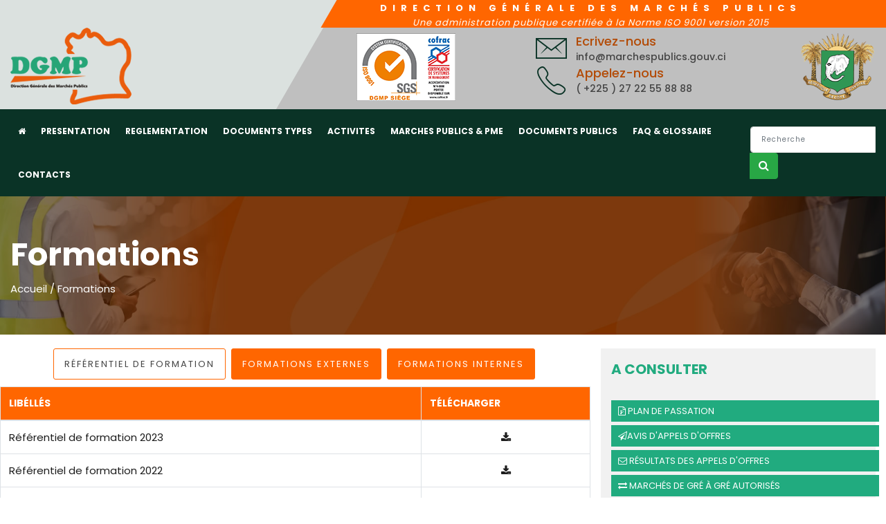

--- FILE ---
content_type: text/html; charset=UTF-8
request_url: https://www.marchespublics.ci/formation
body_size: 13568
content:



<!DOCTYPE html>
<html lang="fr">
  <head>
    <meta charset="utf-8">
    <meta http-equiv="X-UA-Compatible" content="IE=edge">
    <meta name="viewport" content="width=device-width, initial-scale=1">
    <title>DGMP - Direction Générale des Marchés Publics</title>
    <!-- <link rel="shortcut icon" type="image/x-icon" href="favicon.ico"> -->
    <link rel="shortcut icon" type="image/x-icon" class="img-fluid" href="https://www.marchespublics.ci/assets/images/logo_dgmp.png">
    <link href="https://fonts.googleapis.com/css?family=Poppins:400,500,700" rel="stylesheet">
    <link href="https://www.marchespublics.ci//assets/css/bootstrap.min.css" rel="stylesheet" type="text/css">
    <link href="https://www.marchespublics.ci//assets/css/font-awesome.css" rel="stylesheet" type="text/css">
    <link href="https://www.marchespublics.ci//assets/css/flaticon.css" rel="stylesheet" type="text/css">
    <link href="https://www.marchespublics.ci//assets/css/ionicons.css" rel="stylesheet" type="text/css">
    <link href="https://www.marchespublics.ci//assets/css/jquery.fancybox.css" rel="stylesheet" type="text/css">
    <!--Main Slider-->
    <link href="https://www.marchespublics.ci//assets/css/settings.css" type="text/css" rel="stylesheet" media="screen">
    <link href="https://www.marchespublics.ci//assets/css/layers.css" type="text/css" rel="stylesheet" media="screen">
    <link href="https://www.marchespublics.ci//assets/css/owl.carousel.min.css" type="text/css" rel="stylesheet" media="screen">
    <link href="https://www.marchespublics.ci//assets/css/magnific-popup.css" rel="stylesheet" type="text/css">
    <link href="https://www.marchespublics.ci//assets/css/style.css" rel="stylesheet">
    <link href="https://www.marchespublics.ci//assets/css/index4.css" rel="stylesheet" type="text/css"><!--  pour les magaz et actu -->
    <link href="https://www.marchespublics.ci//assets/css/index5.css" rel="stylesheet" type="text/css"> <!-- appel offre & Innovation-->
    <link href="https://www.marchespublics.ci//assets/css/index3.css" rel="stylesheet" type="text/css"> <!-- pour les stat -->
    <link href="https://www.marchespublics.ci//assets/css/header2.css" rel="stylesheet" type="text/css">
    <link href="https://www.marchespublics.ci//assets/css/footer2.css" rel="stylesheet" type="text/css" />
    <link href="https://www.marchespublics.ci//assets/css/index2.css" rel="stylesheet" type="text/css" />
    <link href="https://www.marchespublics.ci//assets/css/theme-color/default.css" rel="stylesheet" type="text/css" id="theme-color" />

        <meta content="fr" http-equiv="Content-Language" />
        <meta content="DGMP" name="organization" />
        <meta content="General" name="Audience" />
        <meta content="2020 DGMP" name="copyright" />
        <meta content="search engine" name="Classification" />
        <META NAME="Robots" CONTENT="all, index, follow">
        <meta http-equiv="Cache-control" content="public">
        <META NAME="Revisit-after" CONTENT="15">
        <META NAME="DESCRIPTION" CONTENT="DGMP, Direction Générale des Marchés Publics">
        <META NAME="KEYWORDS" CONTENT="dgmp, DGMP, dmp, DMP, marchés publics, direction, appels d'offre, contentieux, Avis d’appels
d'offres, code des marchés publics, prix de référence, plan de passation, Youl, Sansan ">


<style>
#scrollUp
{
position: fixed;
bottom : 10px;
right: -100px;
opacity: 0.7;
}
</style>




  </head>

  <body>
    <!--loader-->
          <!--loader-->
        <!-- HEADER -->
        <header class="header__block">
            <div class="top-part__block">
                <div class="container">
                     <div class="row">
                            <div class="col-lg-4">
                               &nbsp;

                            </div>

                            <div class="col-lg-8 title_logo text-center">
                            Direction Générale des Marchés Publics

                            <p class="text-center" style="font-size: 13px; font-weight: lighter; line-height: 120%; margin-top:2px; text-transform: none; letter-spacing: 1px; color: white; font-style: oblique;">
                                            Une administration publique certifiée à la Norme ISO 9001 version 2015</p>
                            </p> 

                            </div>
                       </div>
                </div>
            </div>

            <div class="middel-part__block "><!-- ptb-10 -->
                <div class="container">
                    <div class="row">
                        <div class="col-lg-4">
                            <div class="logo d-none d-md-block">
                                <a href="https://www.marchespublics.ci/accueil/home"> <img class="img-fluid" src="https://www.marchespublics.ci/assets/images/logo_dgmp.ico" alt="Logo"> </a>
                            </div>
                        </div>


                        <div class="col-lg-3"><!-- certification-->
                            <div class="top-info__block text-center">
                                <ul>
                                   
                                    <li>
                                    <div class="logo d-none d-md-block ">
                                    <a href="https://www.marchespublics.ci/"> <img src="https://www.marchespublics.ci/assets/images/Logo_iso9001v2015_cofrac.png" alt="Logo"> </a>
                                    

                                    </div>

                                   

                                    </li>
                                   
                                </ul>
                                
                            </div>

                        </div><!-- fin certification-->


                        <div class="col-lg-3"> <!-- contact-->
                            <div class="top-info__block text-left" style="padding-left:10px;">
                                <ul>
                                   

                                  <li>
                                        <i class="ion-ios-email-outline center" ></i>
                                        <p>
                                            Ecrivez-nous  <span>info@marchespublics.gouv.ci</span>
                                        </p>
                                    </li>
                                    <li>
                                        <i class="ion-ios-telephone-outline center" ></i>
                                        <p>
                                            Appelez-nous <span>( +225 ) 27 22 55 88 88</span>
                                        </p>
                                    </li>
                                </ul>

                            </div>

                        </div> <!--fin contact-->

                        <div class="col-lg-2"> <!--Amoirie-->
                            <div class="top-info__block text-right">
                                <ul>
                                   
                                    <li>
                                        <p class="top-armoirie">
                                          <a href="https://www.marchespublics.ci/"> <img src="https://www.marchespublics.ci//assets/images/armoirie.png" alt="Logo"> </a>

                                        </p>
                                    </li>


                                </ul>

                            </div>

                        </div> <!-- Fin Amoirie-->


                    </div>
                </div>
            </div>
            <div class="navgation__block stricky-header__top">
                <div class="container">
                    <div class="row">
                        <div class="col-md-12">
                            <div class="main-menu__block navbar-expand-md">

                                <div class="navbar-header">
                                    <button class="navbar-toggle collapsed d-md-none d-block navbar-toggler btn-success" type="button" data-toggle="collapse" data-target="#navbar-menu" aria-controls="navbar-menu" aria-expanded="false" aria-label="Toggle navigation">
                                    <i class="fa fa-bars"></i> MENU
                                    </button>
                                    <a class="navbar-brand d-block d-md-none" href="https://www.marchespublics.ci/accueil/home"> <img src="https://www.marchespublics.ci//assets/images/logo_dgmp.png" alt=""> </a>
                                </div>

                                <!--===Navigation===-->
                                <div class="collapse navbar-collapse" id="navbar-menu">
                                        <ul class="nav navbar-nav mobile-menu">


                                                <li>
                                                    <a href="https://www.marchespublics.ci/accueil/home"><i class="fa fa-home" aria-hidden="true"></i></a>
                                                </li>


                                                <li>
                                                    <a href="javascript:avoid(0);" class="active">PRESENTATION</a><span class="submenu-button"></span>
                                                    <ul class="dropdown-menu">
                                                        <li>
                                                            <a href="https://www.marchespublics.ci/presentation/marchepublic">Missions</a>
                                                        </li>
                                                        <li>
                                                            <a href="https://www.marchespublics.ci/historique">Historique</a>
                                                        </li>
                                                        <li>
                                                            <a href="https://www.marchespublics.ci/presentation/organigramme">Organigramme</a>
                                                        </li>

                                                        <li>
                                                            <a href="https://www.marchespublics.ci/notreequipe">Nos équipes</a>
                                                        </li>

                                                        <li>
                                                            <a href="https://www.marchespublics.ci/management_qualite">Politique managériale</a>
                                                        </li>

                                                        </li>
                                                    </ul>
                                                </li>


                                                <li>
                                                    <a href="https://www.marchespublics.ci/reglementation">REGLEMENTATION </a>
                                                </li>



                                                <li>
                                                    <a href="javascript:avoid(0);" class="active">DOCUMENTS TYPES </a><span class="submenu-button"></span>
                                                    <ul class="dropdown-menu">
                                                        <li>
                                                            <a href="https://www.marchespublics.ci/dossier_appeloffre">Dossiers d'appels d'offres</a>
                                                        </li>
                                                        <li>
                                                            <a href="https://www.marchespublics.ci/dossier_reference">Dossiers de référence</a>
                                                        </li>
                                                        <li>
                                                            <a href="https://www.marchespublics.ci/manuel_procedure">Manuels de procédures</a>
                                                        </li>
                                                        <li>
                                                            <a href="https://www.marchespublics.ci/guide_procedure">Guides de procédures</a>
                                                        </li>
                                                        <li>
                                                            <a href="https://www.marchespublics.ci/formulaire_modele">Formulaires modèles</a>
                                                        </li>

                                                        <li>
                                                            <a href="https://www.marchespublics.ci/contrat_type">Contrats types</a>
                                                        </li>

                                                    </ul>
                                                </li>

<!--
                                                <li>
                                                    <a href="about.html">Règlementation</a>
                                                </li> -->

                                                <li>
                                                    <a href="javascript:avoid(0);" class="active">ACTIVITES</a><span class="submenu-button"></span>
                                                    <ul class="dropdown-menu">
                                                        <li>
                                                            <a href="https://www.marchespublics.ci/actualite">Informations</a>
                                                        </li>

                                                        <li>
                                                            <a href="https://www.marchespublics.ci/formation">Formations</a>
                                                        </li>
                                                        <li>
                                                            <a href="https://www.marchespublics.ci/activite_region">Activités en région</a>
                                                        </li>
                                                        <li>
                                                            <a href="https://www.marchespublics.ci/mission_controle">Missions de contrôle </a>
                                                        </li>
                                                        <!-- <li>
                                                            <a href="https://www.marchespublics.ci/dossiers">Dossiers</a>
                                                        </li> -->

                                                    </ul>
                                                </li>



                                                 <li>
                                                    <a href="javascript:avoid(0);" class="active">MARCHES PUBLICS & PME</a><span class="submenu-button"></span>

                                                    <ul class="dropdown-menu">
                                                        <li>
                                                            <a href="https://www.marchespublics.ci/mp_pme">Mesures en faveur des PME</a>
                                                            
                                                        </li>
                                                        <li>
                                                            <a href="https://www.marchespublics.ci/pmepartmarches">Part de marchés des PME </a>
                                                        </li>

                                                        <li>
                                                            <a href="https://www.marchespublics.ci/participer_ao">Participer aux AO</a>
                                                        </li>
                                                       
                                                       <!--  <li>
                                                            <a href="pme_formation">Formation des PME </a>
                                                        </li>
                                                       -->
                                                       
                                                        <li>
                                                            <a href="https://www.marchespublics.ci/resiliation_marche">Marchés résiliés</a>
                                                        </li>
                                                        <li>
                                                            <a href="https://www.marchespublics.ci/listerouge">PME sous sanctions</a>
                                                        </li>

                                                    </ul>



                                                </li>


                                                <!-- <li>
                                                    <a href="javascript:avoid(0);" class="active">DOCUMENTS PERIODIQUES</a><span class="submenu-button"></span>
                                                    <ul class="dropdown-menu">
                                                        <li>
                                                            <a href="document/conseil">Communication en Conseil des Ministres</a>
                                                        </li>
                                                        <li>
                                                            <a href="document/rapport">Rapports d'activités </a>
                                                        </li>


                                                    </ul>
                                                </li> -->

                                                <li>
                                                    <a href="javascript:avoid(0);" class="active">DOCUMENTS PUBLICS</a><span class="submenu-button"></span>
                                                    <ul class="dropdown-menu">
                                                        <li>
                                                            <a href="https://www.marchespublics.ci/budgetdgmp">Documents budgétaires</a>
                                                        </li>
                                                        <li>
                                                            <a href="https://www.marchespublics.ci/docgestiondgmp">Documents de gestion</a>
                                                        </li>
                                                        <!-- <li>
                                                            <a href="<?php// echo base_url() ?>faqglossaire/glossaire">Plan de formation</a>
                                                        </li> -->

                                                    </ul>
                                                </li>





                                                <li>
                                                    <a href="javascript:avoid(0);" class="active">FAQ & GLOSSAIRE</a><span class="submenu-button"></span>
                                                    <ul class="dropdown-menu">
                                                        <li>
                                                            <a href="https://www.marchespublics.ci/faqglossaire/faq">Foire aux questions</a>
                                                        </li>
                                                        <li>
                                                            <a href="https://www.marchespublics.ci/faqglossaire/glossaire">Glossaire</a>
                                                        </li>

                                                    </ul>
                                                </li>


                                                <li>
                                                    <a href="https://www.marchespublics.ci/contact">CONTACTS</a>
                                                </li>

                                               <!-- <li>&nbsp;&nbsp;</li>


                                                <li>
                                                        <a class="custom_btn__block" href="#"> <i class="fa fa-user"></i> Connexion</a>
                                                    </li>
                                                -->
 
                                            </ul>



                         <form class="form-inline" action="https://www.marchespublics.ci/recherche" method="post">
                            <fieldset>
                              <div class="input-group">
                                <input id="search" name="search" type="text" class="form-control input-size" placeholder="Recherche" required="required">
                                <div class="input-group-append">
                                  <button class="btn btn-success" type="submit"><i class="fa fa-search"></i></button>
                                </div>
                              </div>
                            </fieldset>
                          </form>

                                </div>

                            </div>
                        </div>
                    </div>
                </div>
            </div>
        </header>
        <!-- END HEADER -->


      <!-- Intro Section -->
      <section class="inner-intro bg-img light-color overlay-before parallax-background" data-stellar-background-ratio="0.5">
        <div class="container">
          <div class="row title">
            <h1>Formations</h1>
            <div class="page-breadcrumb">
              <a>Accueil</a> / <span>Formations</span>
            </div>
          </div>
        </div>
      </section>
      <!-- End Intro Section -->



  <!-- Blog Post Section -->
  <section class="ptb-20 ptb-xs-60">
    <div class="container">
      <div class="row">
        <!-- Post Bar -->
        <div class="col-lg-8 blog-post-hr post-section">


          <!-- work Filter -->
          <div class="row">
            <div class="col-lg-12">
            <ul class="container-filter categories-filter">

              <li>
                <a class="categories active"  data-filter=".planformation">Référentiel de Formation </a>
              </li>

              <li>
                <a class="categories" data-filter=".branding">Formations externes</a>
              </li>
              <li>
                <a class="categories" data-filter=".design">Formations internes</a>
              </li>

            </ul>
          </div>
          </div>
          <!-- End work Filter -->

            <!-- work Filter formation -->
    <div class="row container-grid nf-col-1">        

          <!-- Plan de Formation -->

          <div class="nf-item planformation" style="display: block;">


                    


                    <table id="example" class="table table-striped table-bordered" style="width:100%">
                      <thead class="header_tb2">
                          <tr>
                              <th>Libéllés</th>
                              <th>Télécharger</th>
                          </tr>
                      </thead>
                      <tbody>

                                                         
                          <tr>
                              <td><a href="https://www.marchespublics.ci/formation/planformation_detail/referentiel-de-formation-2023984" title="Référentiel de formation 2023">
                                          Référentiel de formation 2023 </a>  </td>
                              <td style="text-align: center"><a href="https://www.marchespublics.ci/uploads/news/Referentiel_de_formation_2023.pdf" title="Télécharger"><i class="fa fa-download" aria-hidden="true"></i></a></td>
                          </tr>
                           
                          <tr>
                              <td><a href="https://www.marchespublics.ci/formation/planformation_detail/referentiel-de-formation-2022624" title="Référentiel de formation 2022">
                                          Référentiel de formation 2022 </a>  </td>
                              <td style="text-align: center"><a href="https://www.marchespublics.ci/uploads/news/Referentiel_de_formation_2022.pdf" title="Télécharger"><i class="fa fa-download" aria-hidden="true"></i></a></td>
                          </tr>
                           
                          <tr>
                              <td><a href="https://www.marchespublics.ci/formation/planformation_detail/referentiel-de-formation-2021559" title="Référentiel de formation 2021">
                                          Référentiel de formation 2021 </a>  </td>
                              <td style="text-align: center"><a href="https://www.marchespublics.ci/uploads/news/Referentiel_de_formation_2021.pdf" title="Télécharger"><i class="fa fa-download" aria-hidden="true"></i></a></td>
                          </tr>
                           
                          <tr>
                              <td><a href="https://www.marchespublics.ci/formation/planformation_detail/referentiel-de-formation-2020502" title="Référentiel de formation 2020">
                                          Référentiel de formation 2020 </a>  </td>
                              <td style="text-align: center"><a href="https://www.marchespublics.ci/uploads/news/Référentiel_de_formation_2020.pdf" title="Télécharger"><i class="fa fa-download" aria-hidden="true"></i></a></td>
                          </tr>
                           
                          <tr>
                              <td><a href="https://www.marchespublics.ci/formation/planformation_detail/referentiel-de-formation-2019425" title="Référentiel de formation 2019">
                                          Référentiel de formation 2019 </a>  </td>
                              <td style="text-align: center"><a href="https://www.marchespublics.ci/uploads/news/Référentiel_de_formation_2019.pdf" title="Télécharger"><i class="fa fa-download" aria-hidden="true"></i></a></td>
                          </tr>
                           
                          <tr>
                              <td><a href="https://www.marchespublics.ci/formation/planformation_detail/modules-de-formation-acteurs-publics038" title="Modules de formation "acteurs publics"">
                                          Modules de formation "acteurs publics" </a>  </td>
                              <td style="text-align: center"><a href="https://www.marchespublics.ci/uploads/news/Liste_des_modules_de_formation_à_lintention_des_acteurs_publics_version_Qualité_30-01-20241.pdf" title="Télécharger"><i class="fa fa-download" aria-hidden="true"></i></a></td>
                          </tr>
                           
                          <tr>
                              <td><a href="https://www.marchespublics.ci/formation/planformation_detail/modules-de-formation-acteurs-prives088" title="Modules de formation "acteurs privés"">
                                          Modules de formation "acteurs privés" </a>  </td>
                              <td style="text-align: center"><a href="https://www.marchespublics.ci/uploads/news/Liste_des_modules_de_formation_à_lintention_des_acteurs_privés_version_31-01-2024_(1).pdf" title="Télécharger"><i class="fa fa-download" aria-hidden="true"></i></a></td>
                          </tr>
                                                                          

                          
                        </tbody>

                    </table>

                      
                              
                    
          </div>

          <!-- End Plan de Formation -->


    </div>
    <!-- End work Filter formation -->





        <!-- End work Filter -->
          <div class="row container-grid nf-col-2">

            


                                  

    <div class="nf-item branding">
             
              <a href="https://www.marchespublics.ci/formation/formation_detail/les-dirigeants-de-la-haute-autorite-pour-la-bonne-gouvernance-formes-aux-procedures-des-marches-publics440">          
              

                    <div class="col-lg-12">
                      <div class="img-scale">

                           
                        <figure style="background: #777 url('https://www.marchespublics.ci//uploads/news/Une_HABG1.jpg') center top"></figure>

                    
                        <div class="latest__block-post">
                          <div class="meta-post"> 03-05-2023 </div>
                          <h3 class="latest__block-title">
                            <a href="https://www.marchespublics.ci/formation/formation_detail/les-dirigeants-de-la-haute-autorite-pour-la-bonne-gouvernance-formes-aux-procedures-des-marches-publics440" title="LES DIRIGEANTS DE LA HAUTE AUTORITÉ POUR LA BONNE GOUVERNANCE FORMÉS AUX PROCÉDURES DES MARCHÉS PUBLICS">
                              LES DIRIGEANTS DE LA HAUTE AUTORITÉ POUR LA BONNE GOUVERNANCE FORMÉS AUX PROCÉDURES DES MARCHÉS PUBLICS </a> 
                          </h3> Une session de formation à l’intention de huit (08) cadres de la Haute Autorité pour la Bonne Gouvernance (HABG) dont                   
                        </div>
                      </div>
                    </div>

              </a>
            </div>

                     

    <div class="nf-item branding">
             
              <a href="https://www.marchespublics.ci/formation/formation_detail/les-cadres-de-la-sogedi-renforcent-leurs-capacites-dans-la-gestion-des-marches-publics461">          
              

                    <div class="col-lg-12">
                      <div class="img-scale">

                           
                        <figure style="background: #777 url('https://www.marchespublics.ci//uploads/news/Une_SOGEDI_12-13AVRIL_20231.jpg') center top"></figure>

                    
                        <div class="latest__block-post">
                          <div class="meta-post"> 13-04-2023 </div>
                          <h3 class="latest__block-title">
                            <a href="https://www.marchespublics.ci/formation/formation_detail/les-cadres-de-la-sogedi-renforcent-leurs-capacites-dans-la-gestion-des-marches-publics461" title="LES CADRES DE LA SOGEDI RENFORCENT LEURS CAPACITES  DANS LA GESTION DES MARCHES PUBLICS">
                              LES CADRES DE LA SOGEDI RENFORCENT LEURS CAPACITES  DANS LA GESTION DES MARCHES PUBLICS </a> 
                          </h3> Les 12 et 13 avril 2023, la Société de Gestion et de Développement des Infrastructures Industrielles (SOGEDI) a organisé un                   
                        </div>
                      </div>
                    </div>

              </a>
            </div>

                     

    <div class="nf-item branding">
             
              <a href="https://www.marchespublics.ci/formation/formation_detail/lanema-les-acteurs-marches-formes-sur-l-utilisation-du-sigomap297">          
              

                    <div class="col-lg-12">
                      <div class="img-scale">

                           
                        <figure style="background: #777 url('https://www.marchespublics.ci//uploads/news/Une_LANEMA_AVRIL_20231.jpg') center top"></figure>

                    
                        <div class="latest__block-post">
                          <div class="meta-post"> 13-04-2023 </div>
                          <h3 class="latest__block-title">
                            <a href="https://www.marchespublics.ci/formation/formation_detail/lanema-les-acteurs-marches-formes-sur-l-utilisation-du-sigomap297" title="LANEMA, LES ACTEURS MARCHES FORMÉS SUR L’UTILISATION DU SIGOMAP">
                              LANEMA, LES ACTEURS MARCHES FORMÉS SUR L’UTILISATION DU SIGOMAP </a> 
                          </h3> A l’initiative du Laboratoire National d'Essais de qualité, de Métrologie et des Analyses (LANEMA), une session de formation portant sur                   
                        </div>
                      </div>
                    </div>

              </a>
            </div>

                     

    <div class="nf-item branding">
             
              <a href="https://www.marchespublics.ci/formation/formation_detail/la-direction-generale-des-marches-publics-forme-les-cadres-de-versus-bank691">          
              

                    <div class="col-lg-12">
                      <div class="img-scale">

                           
                        <figure style="background: #777 url('https://www.marchespublics.ci//uploads/news/DGMP_Versusbank20231.jpg') center top"></figure>

                    
                        <div class="latest__block-post">
                          <div class="meta-post"> 06-04-2023 </div>
                          <h3 class="latest__block-title">
                            <a href="https://www.marchespublics.ci/formation/formation_detail/la-direction-generale-des-marches-publics-forme-les-cadres-de-versus-bank691" title="LA DIRECTION GENERALE DES MARCHES PUBLICS FORME LES CADRES DE VERSUS BANK">
                              LA DIRECTION GENERALE DES MARCHES PUBLICS FORME LES CADRES DE VERSUS BANK </a> 
                          </h3> Un séminaire de formation portant sur les procédures de passation des marchés publics et sur le Système Intégré de Gestion                   
                        </div>
                      </div>
                    </div>

              </a>
            </div>

                     

    <div class="nf-item branding">
             
              <a href="https://www.marchespublics.ci/formation/formation_detail/la-dgmp-forme-les-acteurs-marches-du-programme-national-de-developpement-communautaire-pndc746">          
              

                    <div class="col-lg-12">
                      <div class="img-scale">

                           
                        <figure style="background: #777 url('https://www.marchespublics.ci//uploads/news/Une_DGMP_PNDC1.jpg') center top"></figure>

                    
                        <div class="latest__block-post">
                          <div class="meta-post"> 30-11-2022 </div>
                          <h3 class="latest__block-title">
                            <a href="https://www.marchespublics.ci/formation/formation_detail/la-dgmp-forme-les-acteurs-marches-du-programme-national-de-developpement-communautaire-pndc746" title="LA DGMP FORME LES ACTEURS MARCHÉS DU PROGRAMME NATIONAL DE DÉVELOPPEMENT COMMUNAUTAIRE (PNDC)">
                              LA DGMP FORME LES ACTEURS MARCHÉS DU PROGRAMME NATIONAL DE DÉVELOPPEMENT COMMUNAUTAIRE (PNDC) </a> 
                          </h3> Dans le cadre de la mise en œuvre du Projet de Reconstruction Post-Conflit et de Développement Communautaire (PRPC-DC), l'Unité de                   
                        </div>
                      </div>
                    </div>

              </a>
            </div>

                     

    <div class="nf-item branding">
             
              <a href="https://www.marchespublics.ci/formation/formation_detail/la-dgmp-et-l-anrmp-renforcent-les-capacites-des-acteurs-des-projets-de-la-banque-mondiale-et-de-la-banque-africaine-de-developpement103">          
              

                    <div class="col-lg-12">
                      <div class="img-scale">

                           
                        <figure style="background: #777 url('https://www.marchespublics.ci//uploads/news/seminaire_ANRMP_DGMP_BAD_BM.jpg') center top"></figure>

                    
                        <div class="latest__block-post">
                          <div class="meta-post"> 25-11-2022 </div>
                          <h3 class="latest__block-title">
                            <a href="https://www.marchespublics.ci/formation/formation_detail/la-dgmp-et-l-anrmp-renforcent-les-capacites-des-acteurs-des-projets-de-la-banque-mondiale-et-de-la-banque-africaine-de-developpement103" title="LA DGMP ET L’ANRMP RENFORCENT LES CAPACITES DES ACTEURS DES PROJETS DE LA BANQUE MONDIALE ET DE LA BANQUE AFRICAINE DE DEVELOPPEMENT">
                              LA DGMP ET L’ANRMP RENFORCENT LES CAPACITES DES ACTEURS DES PROJETS DE LA BANQUE MONDIALE ET DE LA BANQUE AFRICAINE DE DEVELOPPEMENT </a> 
                          </h3>                                       
                        </div>
                      </div>
                    </div>

              </a>
            </div>

                     

    <div class="nf-item branding">
             
              <a href="https://www.marchespublics.ci/formation/formation_detail/la-dgmp-presente-les-facilites-d-acces-aux-marches-publics-a-l-ordre-des-ingenieurs-industriels-de-cote-d-ivoire679">          
              

                    <div class="col-lg-12">
                      <div class="img-scale">

                           
                        <figure style="background: #777 url('https://www.marchespublics.ci//uploads/news/UneOIICI_DGMP1.jpg') center top"></figure>

                    
                        <div class="latest__block-post">
                          <div class="meta-post"> 22-11-2022 </div>
                          <h3 class="latest__block-title">
                            <a href="https://www.marchespublics.ci/formation/formation_detail/la-dgmp-presente-les-facilites-d-acces-aux-marches-publics-a-l-ordre-des-ingenieurs-industriels-de-cote-d-ivoire679" title="LA DGMP PRESENTE LES FACILITES D’ACCES AUX MARCHES PUBLICS A L’ORDRE DES INGENIEURS INDUSTRIELS DE COTE D’IVOIRE">
                              LA DGMP PRESENTE LES FACILITES D’ACCES AUX MARCHES PUBLICS A L’ORDRE DES INGENIEURS INDUSTRIELS DE COTE D’IVOIRE </a> 
                          </h3> Le mardi 22 novembre 2022 à l’Hôtel TIAMA à Abidjan-Plateau, l’Ordre des Ingénieurs Industriels de Côte d’Ivoire (OIICI) a organisé                   
                        </div>
                      </div>
                    </div>

              </a>
            </div>

                     

    <div class="nf-item branding">
             
              <a href="https://www.marchespublics.ci/formation/formation_detail/la-direction-generale-des-marches-publics-renforce-les-capacites-des-cadres-de-l-inspection-generale-des-finances422">          
              

                    <div class="col-lg-12">
                      <div class="img-scale">

                           
                        <figure style="background: #777 url('https://www.marchespublics.ci//uploads/news/DGMP_IGF11.jpg') center top"></figure>

                    
                        <div class="latest__block-post">
                          <div class="meta-post"> 18-11-2022 </div>
                          <h3 class="latest__block-title">
                            <a href="https://www.marchespublics.ci/formation/formation_detail/la-direction-generale-des-marches-publics-renforce-les-capacites-des-cadres-de-l-inspection-generale-des-finances422" title="LA DIRECTION GENERALE DES MARCHES PUBLICS RENFORCE LES CAPACITES DES CADRES DE L’INSPECTION GENERALE DES FINANCES">
                              LA DIRECTION GENERALE DES MARCHES PUBLICS RENFORCE LES CAPACITES DES CADRES DE L’INSPECTION GENERALE DES FINANCES </a> 
                          </h3> Les 17 et 18 novembre 2022 s’est tenu à la salle de conférences Moussa SANOGO de la Direction Générale des                   
                        </div>
                      </div>
                    </div>

              </a>
            </div>

                     

    <div class="nf-item branding">
             
              <a href="https://www.marchespublics.ci/formation/formation_detail/atelier-national-sur-la-depense-publique-la-dgmp-renforce-les-capacites-des-acteurs-du-secteur-prive525">          
              

                    <div class="col-lg-12">
                      <div class="img-scale">

                           
                        <figure style="background: #777 url('https://www.marchespublics.ci//uploads/news/Photo_atelier_CGECI1.jpg') center top"></figure>

                    
                        <div class="latest__block-post">
                          <div class="meta-post"> 16-11-2022 </div>
                          <h3 class="latest__block-title">
                            <a href="https://www.marchespublics.ci/formation/formation_detail/atelier-national-sur-la-depense-publique-la-dgmp-renforce-les-capacites-des-acteurs-du-secteur-prive525" title="ATELIER NATIONAL SUR LA DÉPENSE PUBLIQUE : LA DGMP RENFORCE LES CAPACITÉS DES ACTEURS DU SECTEUR PRIVÉ">
                              ATELIER NATIONAL SUR LA DÉPENSE PUBLIQUE : LA DGMP RENFORCE LES CAPACITÉS DES ACTEURS DU SECTEUR PRIVÉ </a> 
                          </h3>                                       
                        </div>
                      </div>
                    </div>

              </a>
            </div>

                     

    <div class="nf-item branding">
             
              <a href="https://www.marchespublics.ci/formation/formation_detail/cinquante-50-cadres-de-la-dgtcp-sensibilises-sur-les-innovations-des-textes-d-application-du-code-des-marches-publics011">          
              

                    <div class="col-lg-12">
                      <div class="img-scale">

                           
                        <figure style="background: #777 url('https://www.marchespublics.ci//uploads/news/ACCC_DGTCP1.jpg') center top"></figure>

                    
                        <div class="latest__block-post">
                          <div class="meta-post"> 08-11-2022 </div>
                          <h3 class="latest__block-title">
                            <a href="https://www.marchespublics.ci/formation/formation_detail/cinquante-50-cadres-de-la-dgtcp-sensibilises-sur-les-innovations-des-textes-d-application-du-code-des-marches-publics011" title="CINQUANTE (50) CADRES DE LA DGTCP SENSIBILISÉS SUR LES INNOVATIONS DES TEXTES D’APPLICATION DU CODE DES MARCHÉS PUBLICS">
                              CINQUANTE (50) CADRES DE LA DGTCP SENSIBILISÉS SUR LES INNOVATIONS DES TEXTES D’APPLICATION DU CODE DES MARCHÉS PUBLICS </a> 
                          </h3> À l’initiative de la Direction Générale du Trésor et de la Comptabilité Publique (DGTCP), l’Institut des Finances (IdF) a organisé                   
                        </div>
                      </div>
                    </div>

              </a>
            </div>

                     

    <div class="nf-item branding">
             
              <a href="https://www.marchespublics.ci/formation/formation_detail/la-dgmp-renforce-les-capacites-des-acteurs-marches-du-guichet-unique-du-commerce-exterieur-guce497">          
              

                    <div class="col-lg-12">
                      <div class="img-scale">

                           
                        <figure style="background: #777 url('https://www.marchespublics.ci//uploads/news/guce1.jpg') center top"></figure>

                    
                        <div class="latest__block-post">
                          <div class="meta-post"> 23-06-2022 </div>
                          <h3 class="latest__block-title">
                            <a href="https://www.marchespublics.ci/formation/formation_detail/la-dgmp-renforce-les-capacites-des-acteurs-marches-du-guichet-unique-du-commerce-exterieur-guce497" title="LA DGMP RENFORCE LES CAPACITES DES ACTEURS MARCHES DU GUICHET UNIQUE DU COMMERCE EXTERIEUR (GUCE)">
                              LA DGMP RENFORCE LES CAPACITES DES ACTEURS MARCHES DU GUICHET UNIQUE DU COMMERCE EXTERIEUR (GUCE) </a> 
                          </h3> Un séminaire de formation sur les procédures de passation des marchés publics, organisé par le Guichet Unique du Commerce Extérieur                   
                        </div>
                      </div>
                    </div>

              </a>
            </div>

                     

    <div class="nf-item branding">
             
              <a href="https://www.marchespublics.ci/formation/formation_detail/les-acteurs-marches-de-l-aigf-formes-sur-les-procedures-de-marches-publics289">          
              

                    <div class="col-lg-12">
                      <div class="img-scale">

                           
                        <figure style="background: #777 url('https://www.marchespublics.ci//uploads/news/montage_aigf1.jpg') center top"></figure>

                    
                        <div class="latest__block-post">
                          <div class="meta-post"> 22-06-2022 </div>
                          <h3 class="latest__block-title">
                            <a href="https://www.marchespublics.ci/formation/formation_detail/les-acteurs-marches-de-l-aigf-formes-sur-les-procedures-de-marches-publics289" title="LES ACTEURS MARCHES DE L’AIGF FORMES  SUR LES PROCEDURES DE MARCHES PUBLICS">
                              LES ACTEURS MARCHES DE L’AIGF FORMES  SUR LES PROCEDURES DE MARCHES PUBLICS </a> 
                          </h3> A l’initiative de l’Agence Ivoirienne de Gestion des Fréquences radioélectriques (AIGF), une session de formation s’est tenue le mercredi 22                   
                        </div>
                      </div>
                    </div>

              </a>
            </div>

                     

    <div class="nf-item branding">
             
              <a href="https://www.marchespublics.ci/formation/formation_detail/la-dgmp-forme-les-ordonnateurs-delegues-et-les-gestionnaires-de-credits-du-ministere-du-tourisme-et-des-loisirs034">          
              

                    <div class="col-lg-12">
                      <div class="img-scale">

                           
                        <figure style="background: #777 url('https://www.marchespublics.ci//uploads/news/IMG_8826_Une1.jpg') center top"></figure>

                    
                        <div class="latest__block-post">
                          <div class="meta-post"> 04-03-2022 </div>
                          <h3 class="latest__block-title">
                            <a href="https://www.marchespublics.ci/formation/formation_detail/la-dgmp-forme-les-ordonnateurs-delegues-et-les-gestionnaires-de-credits-du-ministere-du-tourisme-et-des-loisirs034" title="LA DGMP FORME LES ORDONNATEURS DELEGUES ET LES GESTIONNAIRES  DE CREDITS DU MINISTERE DU TOURISME ET DES LOISIRS">
                              LA DGMP FORME LES ORDONNATEURS DELEGUES ET LES GESTIONNAIRES  DE CREDITS DU MINISTERE DU TOURISME ET DES LOISIRS </a> 
                          </h3> La Direction Générale des Marchés Publics (DGMP) a pris part à la formation des Ordonnateurs Délégués et des Gestionnaires de                   
                        </div>
                      </div>
                    </div>

              </a>
            </div>

                     

    <div class="nf-item branding">
             
              <a href="https://www.marchespublics.ci/formation/formation_detail/la-dgmp-forme-les-controleurs-financiers-sur-les-procedures-applicables-aux-marches-des-collectivites-territoriales-et-des-districts-autonomes741">          
              

                    <div class="col-lg-12">
                      <div class="img-scale">

                           
                        <figure style="background: #777 url('https://www.marchespublics.ci//uploads/news/CONFERENCE_BUDGETAIRE1.jpg') center top"></figure>

                    
                        <div class="latest__block-post">
                          <div class="meta-post"> 21-02-2022 </div>
                          <h3 class="latest__block-title">
                            <a href="https://www.marchespublics.ci/formation/formation_detail/la-dgmp-forme-les-controleurs-financiers-sur-les-procedures-applicables-aux-marches-des-collectivites-territoriales-et-des-districts-autonomes741" title="LA DGMP FORME LES CONTROLEURS FINANCIERS SUR LES PROCEDURES APPLICABLES AUX MARCHES DES COLLECTIVITES TERRITORIALES  ET DES DISTRICTS AUTONOMES">
                              LA DGMP FORME LES CONTROLEURS FINANCIERS SUR LES PROCEDURES APPLICABLES AUX MARCHES DES COLLECTIVITES TERRITORIALES  ET DES DISTRICTS AUTONOMES </a> 
                          </h3> La Direction du Contrôle Financier (DCF) a organisé sa rentrée solennelle du 14 au 16 février 2022 à l’espace «                   
                        </div>
                      </div>
                    </div>

              </a>
            </div>

                     

    <div class="nf-item branding">
             
              <a href="https://www.marchespublics.ci/formation/formation_detail/formation-des-membres-de-l-equipe-dirigeante-et-des-acteurs-marches-du-cnptir-la-dgmp-anime-le-module-procedures-de-passation-des-marches-et-analyse-des-offres-des-soumissionnaires948">          
              

                    <div class="col-lg-12">
                      <div class="img-scale">

                           
                        <figure style="background: #777 url('https://www.marchespublics.ci//uploads/news/CNPTIR_DGMP_UNE2.jpg') center top"></figure>

                    
                        <div class="latest__block-post">
                          <div class="meta-post"> 29-11-2021 </div>
                          <h3 class="latest__block-title">
                            <a href="https://www.marchespublics.ci/formation/formation_detail/formation-des-membres-de-l-equipe-dirigeante-et-des-acteurs-marches-du-cnptir-la-dgmp-anime-le-module-procedures-de-passation-des-marches-et-analyse-des-offres-des-soumissionnaires948" title="FORMATION DES MEMBRES DE L’EQUIPE DIRIGEANTE ET DES ACTEURS MARCHES DU CNPTIR : LA DGMP ANIME LE MODULE, PROCEDURES DE PASSATION DES MARCHES ET ANALYSE DES OFFRES DES SOUMISSIONNAIRES">
                              FORMATION DES MEMBRES DE L’EQUIPE DIRIGEANTE ET DES ACTEURS MARCHES DU CNPTIR : LA DGMP ANIME LE MODULE, PROCEDURES DE PASSATION DES MARCHES ET ANALYSE DES OFFRES DES SOUMISSIONNAIRES </a> 
                          </h3> Du 17 au 19 novembre 2021, le Centre National de Prévention et de Traitement de l’Insuffisance Rénale (CNPTIR) a organisé                   
                        </div>
                      </div>
                    </div>

              </a>
            </div>

                     

    <div class="nf-item branding">
             
              <a href="https://www.marchespublics.ci/formation/formation_detail/union-des-villes-et-communes-de-cote-d-ivoire-uvicoci-les-maires-renforcent-leurs-capacites-en-marches-publics215">          
              

                    <div class="col-lg-12">
                      <div class="img-scale">

                           
                        <figure style="background: #777 url('https://www.marchespublics.ci//uploads/news/DGMP_UVICOCI_une1.jpg') center top"></figure>

                    
                        <div class="latest__block-post">
                          <div class="meta-post"> 24-11-2021 </div>
                          <h3 class="latest__block-title">
                            <a href="https://www.marchespublics.ci/formation/formation_detail/union-des-villes-et-communes-de-cote-d-ivoire-uvicoci-les-maires-renforcent-leurs-capacites-en-marches-publics215" title="UNION DES VILLES ET COMMUNES DE CÔTE D’IVOIRE (UVICOCI) : LES MAIRES RENFORCENT LEURS CAPACITÉS EN MARCHES PUBLICS">
                              UNION DES VILLES ET COMMUNES DE CÔTE D’IVOIRE (UVICOCI) : LES MAIRES RENFORCENT LEURS CAPACITÉS EN MARCHES PUBLICS </a> 
                          </h3>                                       
                        </div>
                      </div>
                    </div>

              </a>
            </div>

                     

    <div class="nf-item branding">
             
              <a href="https://www.marchespublics.ci/formation/formation_detail/formation-des-acteurs-marches-de-l-anare-ci-aux-procedures-des-marches-publics190">          
              

                    <div class="col-lg-12">
                      <div class="img-scale">

                           
                        <figure style="background: #777 url('https://www.marchespublics.ci//uploads/news/DGMP_ANARECI_P1020949_une1.jpg') center top"></figure>

                    
                        <div class="latest__block-post">
                          <div class="meta-post"> 04-11-2021 </div>
                          <h3 class="latest__block-title">
                            <a href="https://www.marchespublics.ci/formation/formation_detail/formation-des-acteurs-marches-de-l-anare-ci-aux-procedures-des-marches-publics190" title="FORMATION DES ACTEURS MARCHÉS DE L’ANARE-CI AUX PROCÉDURES DES MARCHÉS PUBLICS">
                              FORMATION DES ACTEURS MARCHÉS DE L’ANARE-CI AUX PROCÉDURES DES MARCHÉS PUBLICS </a> 
                          </h3> Un séminaire de formation des acteurs marchés de l'Autorité Nationale de Régulation du secteur de l'Electricité de Côte d'Ivoire (ANARE-CI),                   
                        </div>
                      </div>
                    </div>

              </a>
            </div>

                     

    <div class="nf-item branding">
             
              <a href="https://www.marchespublics.ci/formation/formation_detail/les-cadres-de-l-artci-formes-aux-procedures-de-passation-et-d-execution-des-marches-publics605">          
              

                    <div class="col-lg-12">
                      <div class="img-scale">

                           
                        <figure style="background: #777 url('https://www.marchespublics.ci//uploads/news/DGMP_ARTCI_IMG_5505_une1.jpg') center top"></figure>

                    
                        <div class="latest__block-post">
                          <div class="meta-post"> 20-09-2021 </div>
                          <h3 class="latest__block-title">
                            <a href="https://www.marchespublics.ci/formation/formation_detail/les-cadres-de-l-artci-formes-aux-procedures-de-passation-et-d-execution-des-marches-publics605" title="LES CADRES DE L’ARTCI FORMÉS AUX PROCÉDURES DE PASSATION ET D’EXÉCUTION DES MARCHÉS PUBLICS">
                              LES CADRES DE L’ARTCI FORMÉS AUX PROCÉDURES DE PASSATION ET D’EXÉCUTION DES MARCHÉS PUBLICS </a> 
                          </h3> Une session de formation aux procédures de passation des marchés publics s’est tenue dans les locaux de la Direction Générale                   
                        </div>
                      </div>
                    </div>

              </a>
            </div>

                     

    <div class="nf-item branding">
             
              <a href="https://www.marchespublics.ci/formation/formation_detail/seminaire-de-formation-des-acteurs-marches-de-l-autorite-nationale-de-l-aviation-civile-anac815">          
              

                    <div class="col-lg-12">
                      <div class="img-scale">

                           
                        <figure style="background: #777 url('https://www.marchespublics.ci//uploads/news/Anac_dgmp_formation_2021.jpg') center top"></figure>

                    
                        <div class="latest__block-post">
                          <div class="meta-post"> 17-09-2021 </div>
                          <h3 class="latest__block-title">
                            <a href="https://www.marchespublics.ci/formation/formation_detail/seminaire-de-formation-des-acteurs-marches-de-l-autorite-nationale-de-l-aviation-civile-anac815" title="SEMINAIRE DE FORMATION DES ACTEURS MARCHES DE L’AUTORITE NATIONALE DE L’AVIATION CIVILE (ANAC)">
                              SEMINAIRE DE FORMATION DES ACTEURS MARCHES DE L’AUTORITE NATIONALE DE L’AVIATION CIVILE (ANAC) </a> 
                          </h3>                                       
                        </div>
                      </div>
                    </div>

              </a>
            </div>

                     

    <div class="nf-item branding">
             
              <a href="https://www.marchespublics.ci/formation/formation_detail/seminaire-de-formation-des-membres-du-groupement-des-imprimeurs-de-cote-d-ivoire970">          
              

                    <div class="col-lg-12">
                      <div class="img-scale">

                           
                        <figure style="background: #777 url('https://www.marchespublics.ci//uploads/news/DGMP_GROUPEMENT_IMPRIMEURS_CI_IMG_508651.jpg') center top"></figure>

                    
                        <div class="latest__block-post">
                          <div class="meta-post"> 08-09-2021 </div>
                          <h3 class="latest__block-title">
                            <a href="https://www.marchespublics.ci/formation/formation_detail/seminaire-de-formation-des-membres-du-groupement-des-imprimeurs-de-cote-d-ivoire970" title="SEMINAIRE DE FORMATION DES MEMBRES DU GROUPEMENT DES IMPRIMEURS DE CÔTE D’IVOIRE">
                              SEMINAIRE DE FORMATION DES MEMBRES DU GROUPEMENT DES IMPRIMEURS DE CÔTE D’IVOIRE </a> 
                          </h3> Dans le cadre des formations à la carte organisées par la Direction Générale des Marchés Publics (DGMP) à la demande                   
                        </div>
                      </div>
                    </div>

              </a>
            </div>

                     

    <div class="nf-item branding">
             
              <a href="https://www.marchespublics.ci/formation/formation_detail/seminaire-de-formation-des-gestionnaires-de-credits-du-ministere-du-tourisme-et-des-loisirs164">          
              

                    <div class="col-lg-12">
                      <div class="img-scale">

                           
                        <figure style="background: #777 url('https://www.marchespublics.ci//uploads/news/Tourisme_LoisirsIMG_47831.jpg') center top"></figure>

                    
                        <div class="latest__block-post">
                          <div class="meta-post"> 04-02-2021 </div>
                          <h3 class="latest__block-title">
                            <a href="https://www.marchespublics.ci/formation/formation_detail/seminaire-de-formation-des-gestionnaires-de-credits-du-ministere-du-tourisme-et-des-loisirs164" title="SEMINAIRE DE FORMATION DES GESTIONNAIRES DE CREDITS DU MINISTERE DU TOURISME ET DES LOISIRS">
                              SEMINAIRE DE FORMATION DES GESTIONNAIRES DE CREDITS DU MINISTERE DU TOURISME ET DES LOISIRS </a> 
                          </h3> Le mercredi 04 août 2021, les gestionnaires de crédits du Ministère du Tourisme et des Loisirs ont été formés aux                   
                        </div>
                      </div>
                    </div>

              </a>
            </div>

                     

    <div class="nf-item branding">
             
              <a href="https://www.marchespublics.ci/formation/formation_detail/formation-de-l-autorite-ivoirienne-de-regulation-pharmaceutique-airp-au-sigomap675">          
              

                    <div class="col-lg-12">
                      <div class="img-scale">

                           
                        <figure style="background: #777 url('https://www.marchespublics.ci//uploads/news/FORMATION_DGMP_AIRP__AU_SIGOMAP2.jpg') center top"></figure>

                    
                        <div class="latest__block-post">
                          <div class="meta-post"> 22-07-2021 </div>
                          <h3 class="latest__block-title">
                            <a href="https://www.marchespublics.ci/formation/formation_detail/formation-de-l-autorite-ivoirienne-de-regulation-pharmaceutique-airp-au-sigomap675" title="FORMATION DE L'AUTORITE IVOIRIENNE DE REGULATION PHARMACEUTIQUE (AIRP) AU SIGOMAP">
                              FORMATION DE L'AUTORITE IVOIRIENNE DE REGULATION PHARMACEUTIQUE (AIRP) AU SIGOMAP </a> 
                          </h3> Désireuse de se former au Système Intégré de Gestions de Opérations des Marchés Publics (SIGOMAP), l'Autorité Ivoirienne de Régulation Pharmaceutique                   
                        </div>
                      </div>
                    </div>

              </a>
            </div>

                     

    <div class="nf-item branding">
             
              <a href="https://www.marchespublics.ci/formation/formation_detail/la-dgmp-participe-au-renforcement-des-capacites-des-controleurs-financiers646">          
              

                    <div class="col-lg-12">
                      <div class="img-scale">

                           
                        <figure style="background: #777 url('https://www.marchespublics.ci//uploads/news/LA_DGMP_RENFORCE__CAPACITES_DES_CONTROLEURS_FINANCIERS_5M2A88651.jpg') center top"></figure>

                    
                        <div class="latest__block-post">
                          <div class="meta-post"> 20-01-2021 </div>
                          <h3 class="latest__block-title">
                            <a href="https://www.marchespublics.ci/formation/formation_detail/la-dgmp-participe-au-renforcement-des-capacites-des-controleurs-financiers646" title="LA DGMP PARTICIPE AU RENFORCEMENT DES CAPACITES DES CONTROLEURS FINANCIERS">
                              LA DGMP PARTICIPE AU RENFORCEMENT DES CAPACITES DES CONTROLEURS FINANCIERS </a> 
                          </h3>                                       
                        </div>
                      </div>
                    </div>

              </a>
            </div>

                                    

          



                             

    <div class="nf-item design">
              <a href="https://www.marchespublics.ci/formation/formation_detail/57-nouveaux-agents-de-la-dgmp-sensibilises-sur-la-politique-qualite-et-la-charte-des-valeurs-de-la-dgmp106">          
              

                    <div class="col-lg-12">
                      <div class="img-scale">

                           
                        <figure style="background: #777 url('https://www.marchespublics.ci//uploads/news/une_dgmp_sensibilisation20231.jpg') center top"></figure>

                    
                        <div class="latest__block-post">
                          <div class="meta-post"> 27-12-2023 </div>
                          <h3 class="latest__block-title">
                            <a href="https://www.marchespublics.ci/formation/formation_detail/57-nouveaux-agents-de-la-dgmp-sensibilises-sur-la-politique-qualite-et-la-charte-des-valeurs-de-la-dgmp106" title="57 NOUVEAUX AGENTS DE LA DGMP SENSIBILISES SUR LA POLITIQUE QUALITÉ ET LA CHARTE DES VALEURS DE LA DGMP">
                              57 NOUVEAUX AGENTS DE LA DGMP SENSIBILISES SUR LA POLITIQUE QUALITÉ ET LA CHARTE DES VALEURS DE LA DGMP </a> 
                          </h3> Dans le cadre de la mise en œuvre des activités de communication interne et de la stratégie de communication sur                   
                        </div>
                      </div>
                    </div>

              </a>
            </div>

                     

    <div class="nf-item design">
              <a href="https://www.marchespublics.ci/formation/formation_detail/la-dgmp-forme-ses-cadres-informaticiens-a-la-gestion-des-projets-et-a-la-gouvernance-des-systemes-d-information642">          
              

                    <div class="col-lg-12">
                      <div class="img-scale">

                           
                        <figure style="background: #777 url('https://www.marchespublics.ci//uploads/news/Unedsifc2.jpg') center top"></figure>

                    
                        <div class="latest__block-post">
                          <div class="meta-post"> 26-01-2022 </div>
                          <h3 class="latest__block-title">
                            <a href="https://www.marchespublics.ci/formation/formation_detail/la-dgmp-forme-ses-cadres-informaticiens-a-la-gestion-des-projets-et-a-la-gouvernance-des-systemes-d-information642" title="LA DGMP FORME SES CADRES INFORMATICIENS A LA GESTION DES PROJETS ET A LA GOUVERNANCE DES SYSTEMES D’INFORMATION">
                              LA DGMP FORME SES CADRES INFORMATICIENS A LA GESTION DES PROJETS ET A LA GOUVERNANCE DES SYSTEMES D’INFORMATION </a> 
                          </h3>                                       
                        </div>
                      </div>
                    </div>

              </a>
            </div>

                     

    <div class="nf-item design">
              <a href="https://www.marchespublics.ci/formation/formation_detail/formation-interne-a-la-dgmp-monsieur-koffi-leclair-forme-les-cadres-de-la-dpo-la-dsifc-et-des-drmp-d-abidjan662">          
              

                    <div class="col-lg-12">
                      <div class="img-scale">

                           
                        <figure style="background: #777 url('https://www.marchespublics.ci//uploads/news/FORMATION_DSIFCdu_17_aout_202114.jpg') center top"></figure>

                    
                        <div class="latest__block-post">
                          <div class="meta-post"> 17-08-2021 </div>
                          <h3 class="latest__block-title">
                            <a href="https://www.marchespublics.ci/formation/formation_detail/formation-interne-a-la-dgmp-monsieur-koffi-leclair-forme-les-cadres-de-la-dpo-la-dsifc-et-des-drmp-d-abidjan662" title="FORMATION INTERNE A LA DGMP : MONSIEUR KOFFI LECLAIR FORME LES CADRES DE LA DPO, LA DSIFC ET DES DRMP D’ABIDJAN">
                              FORMATION INTERNE A LA DGMP : MONSIEUR KOFFI LECLAIR FORME LES CADRES DE LA DPO, LA DSIFC ET DES DRMP D’ABIDJAN </a> 
                          </h3> Le mardi 17 août 2021, s’est tenue dans la salle de conférences Moussa SANOGO, une session de formation interne à                   
                        </div>
                      </div>
                    </div>

              </a>
            </div>

                     

    <div class="nf-item design">
              <a href="https://www.marchespublics.ci/formation/formation_detail/formation-interne-a-la-dgmp-les-cadres-des-directions-centrales-se-forment335">          
              

                    <div class="col-lg-12">
                      <div class="img-scale">

                           
                        <figure style="background: #777 url('https://www.marchespublics.ci//uploads/news/DGMP__CADRES_AC3.jpg') center top"></figure>

                    
                        <div class="latest__block-post">
                          <div class="meta-post"> 27-07-2021 </div>
                          <h3 class="latest__block-title">
                            <a href="https://www.marchespublics.ci/formation/formation_detail/formation-interne-a-la-dgmp-les-cadres-des-directions-centrales-se-forment335" title="FORMATION INTERNE A LA DGMP : LES CADRES DES DIRECTIONS CENTRALES SE FORMENT">
                              FORMATION INTERNE A LA DGMP : LES CADRES DES DIRECTIONS CENTRALES SE FORMENT </a> 
                          </h3> Les cadres et stagiaires de la Direction de la Réglementation et des Régimes Particuliers (DRRP) et de la Direction des                   
                        </div>
                      </div>
                    </div>

              </a>
            </div>

                     

    <div class="nf-item design">
              <a href="https://www.marchespublics.ci/formation/formation_detail/formation-des-assistantes-de-direction-et-des-agents-du-service-courrier-de-la-direction-generale-des-marches-publics-dgmp-sur-les-techniques-d-accueil-telephonique-et-physique750">          
              

                    <div class="col-lg-12">
                      <div class="img-scale">

                           
                        <figure style="background: #777 url('https://www.marchespublics.ci//uploads/news/IMG-formation_secretaire11.jpg') center top"></figure>

                    
                        <div class="latest__block-post">
                          <div class="meta-post"> 25-02-2021 </div>
                          <h3 class="latest__block-title">
                            <a href="https://www.marchespublics.ci/formation/formation_detail/formation-des-assistantes-de-direction-et-des-agents-du-service-courrier-de-la-direction-generale-des-marches-publics-dgmp-sur-les-techniques-d-accueil-telephonique-et-physique750" title="FORMATION DES ASSISTANTES DE DIRECTION ET DES AGENTS DU SERVICE COURRIER DE LA DIRECTION GENERALE DES MARCHES PUBLICS (DGMP) SUR LES TECHNIQUES D’ACCUEIL TELEPHONIQUE ET PHYSIQUE">
                              FORMATION DES ASSISTANTES DE DIRECTION ET DES AGENTS DU SERVICE COURRIER DE LA DIRECTION GENERALE DES MARCHES PUBLICS (DGMP) SUR LES TECHNIQUES D’ACCUEIL TELEPHONIQUE ET PHYSIQUE </a> 
                          </h3> Le jeudi 8 avril 2021, de 15 heures à 17 heures, a eu lieu la deuxième session de formation des                   
                        </div>
                      </div>
                    </div>

              </a>
            </div>

                     

    <div class="nf-item design">
              <a href="https://www.marchespublics.ci/formation/formation_detail/les-innovations-du-code-des-marches-publics-expliquees-aux-nouveaux-cadres-de-la-dgmp181">          
              

                    <div class="col-lg-12">
                      <div class="img-scale">

                           
                        <figure style="background: #777 url('https://www.marchespublics.ci//uploads/news/innovation_marches_publics20210204_1443011.jpg') center top"></figure>

                    
                        <div class="latest__block-post">
                          <div class="meta-post"> 25-02-2021 </div>
                          <h3 class="latest__block-title">
                            <a href="https://www.marchespublics.ci/formation/formation_detail/les-innovations-du-code-des-marches-publics-expliquees-aux-nouveaux-cadres-de-la-dgmp181" title="LES INNOVATIONS DU CODE DES MARCHES PUBLICS EXPLIQUEES AUX NOUVEAUX CADRES DE LA DGMP">
                              LES INNOVATIONS DU CODE DES MARCHES PUBLICS EXPLIQUEES AUX NOUVEAUX CADRES DE LA DGMP </a> 
                          </h3> Maîtriser le Code est un enjeu fort pour lequel de nombreux acteurs concernés par les marchés publics (acteurs tant des                   
                        </div>
                      </div>
                    </div>

              </a>
            </div>

                     

    <div class="nf-item design">
              <a href="https://www.marchespublics.ci/formation/formation_detail/renforcement-des-capacites-des-cadres-de-la-sdfat-au-logiciel-ms-powerpoint277">          
              

                    <div class="col-lg-12">
                      <div class="img-scale">

                           
                        <figure style="background: #777 url('https://www.marchespublics.ci//uploads/news/RENFORCEMENT_DES_CAPACITES_DES_CADRES_DE_LA_SDFAT_FORMATION_PPT1.jpg') center top"></figure>

                    
                        <div class="latest__block-post">
                          <div class="meta-post"> 24-02-2021 </div>
                          <h3 class="latest__block-title">
                            <a href="https://www.marchespublics.ci/formation/formation_detail/renforcement-des-capacites-des-cadres-de-la-sdfat-au-logiciel-ms-powerpoint277" title="RENFORCEMENT DES CAPACITES DES CADRES DE LA SDFAT AU LOGICIEL « MS POWERPOINT »">
                              RENFORCEMENT DES CAPACITES DES CADRES DE LA SDFAT AU LOGICIEL « MS POWERPOINT » </a> 
                          </h3> Le programme de formation interne de la Direction Générale des Marchés Publics (DGMP) a pour objectif le renforcement des capacités                   
                        </div>
                      </div>
                    </div>

              </a>
            </div>

                     

    <div class="nf-item design">
              <a href="https://www.marchespublics.ci/formation/formation_detail/focus-sur-la-redaction-administrative-la-dgmp-affine-la-plume-de-ses-nouveaux-cadres740">          
              

                    <div class="col-lg-12">
                      <div class="img-scale">

                           
                        <figure style="background: #777 url('https://www.marchespublics.ci//uploads/news/FOCUS_SUR_LA_REDACTION_ADMINISTRATIVE__RA3.jpg') center top"></figure>

                    
                        <div class="latest__block-post">
                          <div class="meta-post"> 11-02-2021 </div>
                          <h3 class="latest__block-title">
                            <a href="https://www.marchespublics.ci/formation/formation_detail/focus-sur-la-redaction-administrative-la-dgmp-affine-la-plume-de-ses-nouveaux-cadres740" title="FOCUS SUR LA REDACTION ADMINISTRATIVE : LA DGMP AFFINE LA PLUME DE SES NOUVEAUX CADRES">
                              FOCUS SUR LA REDACTION ADMINISTRATIVE : LA DGMP AFFINE LA PLUME DE SES NOUVEAUX CADRES </a> 
                          </h3> La réforme du système des Marchés Publics matérialisée par l’ordonnance du 24 juillet 2019 portant Code des marchés publics, a                   
                        </div>
                      </div>
                    </div>

              </a>
            </div>

                     

    <div class="nf-item design">
              <a href="https://www.marchespublics.ci/formation/formation_detail/la-politique-qualite-expliquee-aux-nouveaux-agents-de-la-direction-generale-des-marches-publics-dgmp398">          
              

                    <div class="col-lg-12">
                      <div class="img-scale">

                           
                        <figure style="background: #777 url('https://www.marchespublics.ci//uploads/news/LA_POLITIQUE_QUALITE_EXPLIQUEE_AUX_NOUVEAUX_AGENTS_DE_LA_DGMP4.jpg') center top"></figure>

                    
                        <div class="latest__block-post">
                          <div class="meta-post"> 05-02-2021 </div>
                          <h3 class="latest__block-title">
                            <a href="https://www.marchespublics.ci/formation/formation_detail/la-politique-qualite-expliquee-aux-nouveaux-agents-de-la-direction-generale-des-marches-publics-dgmp398" title="LA POLITIQUE QUALITE EXPLIQUEE AUX NOUVEAUX AGENTS DE LA DIRECTION GENERALE DES MARCHES PUBLICS (DGMP)">
                              LA POLITIQUE QUALITE EXPLIQUEE AUX NOUVEAUX AGENTS DE LA DIRECTION GENERALE DES MARCHES PUBLICS (DGMP) </a> 
                          </h3> « Il n’est de richesse que d’homme » disait l’économiste français Jean BODIN. Sur le fondement de cette vérité, la                   
                        </div>
                      </div>
                    </div>

              </a>
            </div>

                     

    <div class="nf-item design">
              <a href="https://www.marchespublics.ci/formation/formation_detail/nouveaux-cadres-formes-aux-procedures-de-passation-des-marches-publics749">          
              

                    <div class="col-lg-12">
                      <div class="img-scale">

                           
                        <figure style="background: #777 url('https://www.marchespublics.ci//uploads/news/NOUVEAUX_CADRES_FORMES_AUX_PROCEDURES011.jpg') center top"></figure>

                    
                        <div class="latest__block-post">
                          <div class="meta-post"> 18-01-2021 </div>
                          <h3 class="latest__block-title">
                            <a href="https://www.marchespublics.ci/formation/formation_detail/nouveaux-cadres-formes-aux-procedures-de-passation-des-marches-publics749" title="NOUVEAUX CADRES FORMES AUX PROCEDURES DE PASSATION DES MARCHES PUBLICS">
                              NOUVEAUX CADRES FORMES AUX PROCEDURES DE PASSATION DES MARCHES PUBLICS </a> 
                          </h3> Dans le cadre de sa politique de formation, la DGMP a toujours organisé et animé des sessions de formation à                   
                        </div>
                      </div>
                    </div>

              </a>
            </div>

                                    

           
            </div>




        </div>
        <!-- End Post Bar -->










        <!-- Sidebar -->
  <div class="col-lg-4">


          <div class="sidebar-widget">
            <h4 class="color_title_wi">A CONSULTER</h4>

            <ul class="widget-tag pt-15">

              <li>
                <a href="https://www.marchespublics.ci/plan_passation"><i class="fa fa-file-powerpoint-o" aria-hidden="true"></i> Plan de passation</a>
              </li>
              <li>
                <a href="https://www.marchespublics.ci/appel_offre"><i class="fa fa-paper-plane-o" aria-hidden="true"></i>Avis d'Appels d'offres</a>
              </li>
              <li> <a href="https://www.marchespublics.ci/avis_attribution"><i class="fa fa-envelope-o" aria-hidden="true"></i> Résultats des appels d'offres</a>
              </li>
              <li> <a href="https://www.marchespublics.ci/entente_directe"><i class="fa fa-exchange" aria-hidden="true"></i> Marchés de gré à gré autorisés</a>
              </li>

              <li> <a href="https://www.marchespublics.ci/marche_approuve"><i class="fa fa-check-square-o" aria-hidden="true"></i> Marchés approuvés</a>
              </li>

              <li> <a href="https://www.marchespublics.ci/avenant_autorise"><i class="fa fa-pencil-square-o" aria-hidden="true"></i> Avenants autorisés</a>
              </li>



              <li> <a href="https://www.marchespublics.ci/etablissement_agree"><i class="fa fa-home" aria-hidden="true"></i> Banques et Etablissements financiers agréés</a>
              </li>

               <li> <a href="https://www.marchespublics.ci/resiliation_marche"><i class="fa fa-times" aria-hidden="true"></i> Marchés résiliés</a>
                </li>


               <li> <a href="https://www.marchespublics.ci/contentieux"><i class="fa fa-balance-scale" aria-hidden="true"></i> Décisions et avis de l’ANRMP</a>
               </li>


               <li> <a href="https://www.marchespublics.ci/listerouge"><i class="fa fa-exclamation-triangle" aria-hidden="true"></i> Entreprises sous sanction</a> </li>

              <li> <a href="https://www.marchespublics.ci/suivievaluation"><i class="fa fa-check-circle" aria-hidden="true"></i> Suivi et évaluation</a> </li>



              <li> <a href="https://www.marchespublics.ci/statistique"><i class="fa fa-bar-chart" aria-hidden="true"></i> Statistiques des marchés publics</a> </li>


<!--                <li>
                <a href="https://www.marchespublics.ci/appeloffre_restreint"><i class="fa fa-paper-plane-o" aria-hidden="true"></i> Appels d'offres restreints</a>
              </li>


               <li>
                <a href="https://www.marchespublics.ci/resultat_appeloffre_restreint"><i class="fa fa-paper-plane-o" aria-hidden="true"></i> Résultats appels d'offres restreints</a>
              </li> -->




            </ul>
          </div>




          <div class="sidebar-widget">
            <h4 class="color_title_wi">DERNIERES ACTUALITES</h4>

            <ul class="widget-post pt-15">

                                     
             <li>

                          <a class="widget-post-media">
        <img src="https://www.marchespublics.ci//uploads/news/Une_Don_de_sang_DGMP_15_10_2025.png" alt="">
        </a>

                    
                <div class="widget-post-info">
                  <h6> <a href="https://www.marchespublics.ci/actualite/actualitedetail/don-de-sang-a-la-dgmp-un-geste-simple-un-acte-de-solidarite454" title="DON DE SANG À LA DGMP : UN GESTE SIMPLE, UN ACTE DE SOLIDARITÉ"> DON DE SANG À LA DGMP : UN GESTE SIMPLE,...</a></h6>
                  <div class="post-meta"><span> 16-10-2025</span> </div>
                </div>
              </li>

                
             <li>

                          <a class="widget-post-media">
        <img src="https://www.marchespublics.ci//uploads/news/Une_ccicci1.jpg" alt="">
        </a>

                    
                <div class="widget-post-info">
                  <h6> <a href="https://www.marchespublics.ci/actualite/actualitedetail/forum-invest-in-district-autonome-des-savanes-les-operateurs-economiques-formes-sur-les-marches-publics584" title="FORUM INVEST IN DISTRICT AUTONOME DES SAVANES : LES OPÉRATEURS ÉCONOMIQUES FORMÉS SUR LES MARCHÉS PUBLICS"> FORUM INVEST IN DISTRICT AUTONOME DES SAVANES : LES OPÉRATEURS...</a></h6>
                  <div class="post-meta"><span> 08-10-2025</span> </div>
                </div>
              </li>

                
             <li>

                          <a class="widget-post-media">
        <img src="https://www.marchespublics.ci//uploads/news/Sans_titre-1.jpg" alt="">
        </a>

                    
                <div class="widget-post-info">
                  <h6> <a href="https://www.marchespublics.ci/actualite/actualitedetail/region-du-gbeke-et-du-hambol-la-dgmp-renforce-les-capacites-des-pme343" title="RÉGION DU GBÊKÊ ET DU HAMBOL : LA DGMP RENFORCE LES CAPACITÉS DES PME"> RÉGION DU GBÊKÊ ET DU HAMBOL : LA DGMP RENFORCE...</a></h6>
                  <div class="post-meta"><span> 30-09-2025</span> </div>
                </div>
              </li>

                               


            </ul>
          </div>



        <div class="single-sidebar-widget">
            <h4 class="color_title_wi">SERVICES EN LIGNE</h4>

          <div class="special-links">
            <ul>
              <li><a  href="https://www.marchespublics.ci/service_enligne/emarchepublic">SIGOMAP</a></li>
              <li><a href="plan_passation">Plan de passation des marchés </a></li> 
              <li><a href="https://www.marchespublics.ci/service_enligne/sigmap">Système intégré de gestion des marchés publics</a></li>
              <li><a href="https://www.marchespublics.ci/service_enligne/bdpr">Banque de données des prix de référence</a></li>
              <!-- <li><a href="#">Catégorisation des entreprises</a></li> -->
              <li><a href="https://www.marchespublics.ci/enquete_satisfaction">Fiche d'enquête de satisfaction</a></li>
            </ul>
          </div>
        </div>





          <div class="sidebar-widget">
            <h4 class="color_title_wi">Liens utiles</h4>
            <ul class="categories">
                                                     <li> <a href="http://www.gouv.ci/" target="_blank">Primature</a> </li>
                              <li> <a href="http://www.finances.gouv.ci/" target="_blank">Ministère des Finances et du Budget</a> </li>
                              <li> <a href="http://www.dgbf.gouv.ci/" target="_blank">Direction Générale du Budget et des Finances</a> </li>
                              <li> <a href="http://www.anrmp.ci/" target="_blank">Autorité de Régulation de la Commande Publique</a> </li>
                              <li> <a href="http://www.marches-publics-afrique.com/reglementations-nationales-des-marches/cede" target="_blank">Union Economique et Monétaire Ouest-Africaine Marchés publics</a> </li>
                              <li> <a href="http://www.bceao.int/" target="_blank">Banque Centrale des Etats de l'Afrique de l'Ouest</a> </li>
                               

            </ul>
          </div>




        </div>


        <!-- End Sidebar -->
      </div>
    </div>
  </section>
  <!-- End Blog Post Section -->




      <!--Footer Section Start-->
  <footer id="footer" class="footer_img">

      <div id="footer-widgets" class="container style-1">
        <div class="row">
          <div class="col-lg-4">
            <div class="widget widget_text">
              <h2 class="widget-title"><span>NEWSLETTER</span></h2>

            <div class="newsletter">
              <p>
               Abonnez-vous à notre newsletter pour obtenir des nouvelles importantes dans le domaine des marchés publics:
              </p>
              <form id="news-form" action="#"  method="post">
                <input type="email" name="newsletteremail" id="newsletteremail" class="newsletter-input input-md newsletter-input mb-0" placeholder="Entrez votre Email" required>
                <button class="newsletter-btn btn btn-xs btn-color" type="submit" value="">
                  <i class="fa fa-angle-right mr-0"></i>
                </button>
              </form>
                 <div id="message2" style="display: none" class="padding-20"></div>

            </div>


            </div>
          </div>
          <div class="col-lg-4">
            <div class="widget widget_links">
              <h2 class="widget-title"><span>DECOUVREZ</span></h2>
              <ul class="wprt-links clearfix col2">


                <li>
                  <a href="https://www.marchespublics.ci/historique">Historique</a>
                </li>
                <li>
                  <a href="https://www.marchespublics.ci/presentation/organigramme">Organigramme</a>
                </li>
                <li>
                  <a href="https://www.marchespublics.ci/presentation/marchepublic">Marchés publics</a>
                </li>
                <li>
                  <a href="https://www.marchespublics.ci/reglementation">Réglementation </a>
                </li>
                <li>
                  <a href="https://www.marchespublics.ci/actualite">Actualités</a>
                </li>
                <li>
                  <a href="https://www.marchespublics.ci/faqglossaire/faq">Faq</a>
                </li>
                <li>
                  <a href="https://www.marchespublics.ci/faqglossaire/glossaire">Glossaire</a>
                </li>

                <li>
                  <a href="https://www.marchespublics.ci/agenda">Agenda</a>
                </li>
                <li>
                  <a href="https://www.marchespublics.ci/galerie">Galerie photos</a>
                </li>

                <li>
                  <a href="https://www.marchespublics.ci/presentation/marchepublic">Missions de la DGMP</a>
                </li>

              </ul>
            </div>
          </div>
          <div class="col-lg-4">
            <div class="widget widget_information">
              <h2 class="widget-title"><span>CONTACTS</span></h2>
              <ul>
                <li class="address clearfix">
                  <span class="hl">Adresse:</span><span class="text">Abidjan-Riviera, Bonoumin  <br> BP V 169 Abidjan</span>
                </li>
                <li class="phone clearfix">
                  <span class="hl">Téléphone:</span> <span class="text">( +225 ) 27 22 55 88 88</span>
                </li>
                <li class="email clearfix">
                  <span class="hl">E-mail:</span><span class="text">info@marchespublics.gouv.ci</span>
                </li>
              </ul>
            </div>


          </div>
        </div>
      </div>
      <div id="bottom" class="clearfix style-1">
        <div id="bottom-bar-inner" class="wprt-container">
          <div class="bottom-bar-inner-wrap">
            <div class="bottom-bar-content">
              <div id="copyright">
              © 2020 <a><b>DGMP - Direction Générale des Marchés Publics</b></a>. Tous droits réservés.
              </div>
              <!-- /#copyright -->
            </div>
            <!-- /.bottom-bar-content -->
            <div class="bottom-bar-menu">
<!--              <ul class="bottom-nav">
  <li>
    <a href="#/">HISTORY</a>
  </li>
  <li>
    <a href="#/">FAQ</a>
  </li>
  <li>
    <a href="#/">EVENTS</a>
  </li>
</ul> -->
            </div>
            <!-- /.bottom-bar-menu -->
          </div>
        </div>
      </div>
    </footer>
    <!--Footer Section End-->


  <!-- Global site tag (gtag.js) - Google Analytics -->
<script async src="https://www.googletagmanager.com/gtag/js?id=G-JMWE7Z6S2S"></script>
<script>
  window.dataLayer = window.dataLayer || [];
  function gtag(){dataLayer.push(arguments);}
  gtag('js', new Date());

  gtag('config', 'G-JMWE7Z6S2S');
</script>

        <!-- Site Wraper End -->
        <!-- Site Wraper End -->
        <script type="text/javascript" src="https://www.marchespublics.ci//assets/js/jquery.min.js"></script>
        <script type="text/javascript" src="https://www.marchespublics.ci//assets/js/bootstrap.min.js"></script>

        <!-- Easing Effect Js -->
        <script src="https://www.marchespublics.ci//assets/js/jquery.easing.js" type="text/javascript"></script>

        <!-- fancybox Js -->
        <script src="https://www.marchespublics.ci//assets/js/jquery.mousewheel-3.0.6.pack.js" type="text/javascript"></script>
        <script src="https://www.marchespublics.ci//assets/js/jquery.fancybox.pack.js" type="text/javascript"></script>
        <!-- carousel Js -->
        <script src="https://www.marchespublics.ci//assets/js/owl.carousel.min.js" type="text/javascript"></script>
        <!-- parallax Js -->
        <script src="https://www.marchespublics.ci//assets/js/jquery.parallax-1.1.3.js" type="text/javascript"></script>

        <!-- parallax Js -->
        <script src="https://www.marchespublics.ci//assets/js/jquery.stellar.js" type="text/javascript"></script>
        <!-- masonry,isotope Effect Js -->
        <script src="https://www.marchespublics.ci//assets/js/imagesloaded.pkgd.min.js" type="text/javascript"></script>
        <script src="https://www.marchespublics.ci//assets/js/isotope.pkgd.min.js" type="text/javascript"></script>
        <script src="https://www.marchespublics.ci//assets/js/masonry.pkgd.min.js" type="text/javascript"></script>
        <script src="https://www.marchespublics.ci//assets/js/jquery.appear.js" type="text/javascript"></script>
        <!-- popup -->
        <script src="https://www.marchespublics.ci//assets/js/jquery.magnific-popup.min.js" type="text/javascript"></script>
        <!-- revolution Js -->
        <script type="text/javascript" src="https://www.marchespublics.ci//assets/js/jquery.themepunch.tools.min.js"></script>
        <script type="text/javascript" src="https://www.marchespublics.ci//assets/js/jquery.themepunch.revolution.min.js"></script>
        <script type="text/javascript" src="https://www.marchespublics.ci//assets/extensions/revolution.extension.slideanims.min.js"></script>
        <script type="text/javascript" src="https://www.marchespublics.ci//assets/extensions/revolution.extension.layeranimation.min.js"></script>
        <script type="text/javascript" src="https://www.marchespublics.ci//assets/extensions/revolution.extension.navigation.min.js"></script>
        <script type="text/javascript" src="https://www.marchespublics.ci//assets/extensions/revolution.extension.parallax.min.js"></script>
        <script type="text/javascript" src="https://www.marchespublics.ci//assets/js/jquery.revolution.js"></script>


        <!-- popup de la vidéo-->
        <script src="https://www.marchespublics.ci//assets/js/jquery.magnific-popup.min.js" type="text/javascript"></script>
        <!-- custom Js -->
        <script src="https://www.marchespublics.ci//assets/js/custom.js" type="text/javascript"></script>



       <script type="text/javascript" src="https://www.marchespublics.ci/assets/js/jquery.validate.min.js"></script>



        <script type="text/javascript">

    jQuery( "#news-form input" ).focus(function() {
        jQuery("#message2").hide();
    });

    jQuery("#news-form").validate({

        // Rules for form validation
        rules: {
            newsletteremail: {
                required: true,
                email: true

            }
        },
        // Messages for form validation
        messages: {
            newsletteremail: {
                required: ' Entrez votre email.',
                email:' Entrez email valide',

            }
        },
        errorElement : 'div',
        errorLabelContainer: '.errorTxt',
        submitHandler: function(form) {

            var formData = new FormData(jQuery(form)[0]);
            jQuery.ajax({
                url: "https://www.marchespublics.ci/accueil/newsletter",
                type: 'POST',
                data: formData,
                async: false,
                success: function(data) {

                    var rep = JSON.parse(data);



                    if (rep.resultat == 1){
                        $('#news-form')[0].reset();

                        jQuery("#message2").css( "display","block" );
                        jQuery("#message2").html('<div class="alert alert-success"></button><strong>Félicitation !</strong><br> Votre inscription à la newsletter a été validée</div>');

                    }

                    if (rep.resultat == 0){

                        jQuery("#message2").css( "display","block" );
                        jQuery("#message2").html('<div class="alert alert-danger"></button><strong>incorrect:</strong> Enregistrement échoué</div>');
                    }


                    if (rep.resultat == 2){

                        jQuery("#message2").css( "display","block" );
                        jQuery("#message2").html('<div class="alert alert-danger"></button><strong>incorrect:</strong> Votre email existe dans nos bases.</div>');
                    }


                },
                error: function(data){
                    console.log("error");
                    console.log(data);
                    alert("Error :"+data);
                },
                cache: false,
                contentType: false,
                processData: false
            });

            return false;
        }

    });


</script>


<script>
            jQuery(function(){
                $(function () {
                    $(window).scroll(function () {
                        if ($(this).scrollTop() > 200 ) {
                            $('#scrollUp').css('right','10px');
                        } else {
                            $('#scrollUp').removeAttr( 'style' );
                        }

                    });
                });
            });
</script>


<div id="scrollUp">
<a href="#top"><img src="https://www.marchespublics.ci//assets/images/to_top.png"/></a>
</div>



  </body>
</html>

--- FILE ---
content_type: text/css
request_url: https://www.marchespublics.ci//assets/css/flaticon.css
body_size: 433
content:
	/*
  	Flaticon icon font: Flaticon
  	Creation date: 12/02/2018 12:35
  	*/

@font-face {
  font-family: "Flaticon";
  src: url("../fonts/Flaticon.eot");
  src: url("../fonts/Flaticon.eot?#iefix") format("embedded-opentype"),
       url("../fonts/Flaticon.woff") format("woff"),
       url("../fonts/Flaticon.ttf") format("truetype"),
       url("../fonts/Flaticon.svg#Flaticon") format("svg");
  font-weight: normal;
  font-style: normal;
}

@media screen and (-webkit-min-device-pixel-ratio:0) {
  @font-face {
    font-family: "Flaticon";
    src: url("../fonts/Flaticon.svg#Flaticon") format("svg");
  }
}

[class^="flaticon-"]:before, [class*=" flaticon-"]:before,
[class^="flaticon-"]:after, [class*=" flaticon-"]:after {   
  font-family: Flaticon;
font-style: normal;
}

.flaticon-tool-1:before { content: "\f100"; }
.flaticon-tool:before { content: "\f101"; }
.flaticon-worker-of-construction-working-with-a-shovel-beside-material-pile:before { content: "\f102"; }
.flaticon-helmet:before { content: "\f103"; }
.flaticon-skyline:before { content: "\f104"; }
.flaticon-home-improvement:before { content: "\f105"; }

--- FILE ---
content_type: text/css
request_url: https://www.marchespublics.ci//assets/css/style.css
body_size: 31661
content:
/*Table Content
 =================================================
 * BASIC STYLE
 - Typography Style
 - Padding and Margin Style
 - General Style
 - Box Hover Style
 - Form Style

 * HEADER
 - Header Style
 - Header style 2
 - Navigation Menu

 * FOOTER

 * ELEMENTS
 - Main Banner
 - Page Intro
 - Testimonial
 - Pagination Navigation
 - Sidebar Widget
 - blog Section
 - Partner Section
 - About Us Page
 - Timeline Section
 - Team
 - Serve
 - Faq Page
 - 404 page
 - Blog Page
 - Register and login Pages
 - Contact Page
 - Preloader
 ================================================
 */

/*-------------------------------------------------------------------------------------------*/
/* BASIC STYLE    ||---------------------------- */
/*-------------------------------------------------------------------------------------------*/
body, html {
	margin: 0;
	padding: 0;
}
body {
	line-height: 1.58em;
	color: #333;
	font-size: 15px;
	font-weight: 400;
	font-family:  'Poppins', sans-serif;
}

/* tableau horizontale*/

.my-custom-scrollbar {
position: relative;
height: 300px;
overflow: auto;
}
.table-wrapper-scroll-y {
display: block;
}
/* tableau horizontale*/

.form-lab{
	color: #f60;
	font-size: 16px;
}


.input-size {
	width: 150px !important;
	font-size: 10px !important;
}

.size15{
	font-size: 15px;
}

.header_tb{
	background-color: #21ab7f;
    color: #fff;
    font-size: 14px;
    text-transform: uppercase;
}

.header_tb2{
	background-color: #f60;
    color: #fff;
    font-size: 14px;
    text-transform: uppercase;
}

.formation{
	padding: 10px;
	margin: 10px;

}

.color_title_wi{
	color: #21ab7f !important;
	text-transform: uppercase;
}

/*ongle
.tabcolor{
	background-color: #ccc ;
	margin-right: 10px;
}*/

/*  Typography Style   ||-----------*/
 /* pour calendrier*/
.row-striped:nth-of-type(2n+1) {
    background-color: #f5f5f5;

}

.text-agenda{
	color: #444;
	font-size: 15px !important;
}

.first{
    background-color: #dc3545 !important;
    border-left: 4px #dc3545 solid;

}

.first h2  { /* pour calendrier*/
    color: #f71414;

}

.first h3  { /* pour calendrier*/
    color: #fff;
    text-transform: none !important;

}

.first ul li  { /* pour calendrier*/
    color: #000;

}

.first span { /* pour calendrier*/
    background-color: #f71414;

}

.agendaperso {
	left: -10px;
}
.agendaperso li {
	color: #21ab7f; /*#0A3326*/
	font-size: 16px;
	font-weight: bold;
	text-transform: uppercase;
}

.agendaperso i {
	color: #f60; /*#0A3326*/
	font-size: 26px;
}

/* fin calandrier ***/

.title_logo {
	font-size: 13px !important;
	text-transform: uppercase;
	color: #fff;
	text-align: right;
	font-weight: 600;
	letter-spacing: 8px;

}

/* FLASH info */

/* Trending Bar
================================================== */

.trending-bar {
   background: #f60;
   color: #fff;
   padding: 3px 0;
}

.trending-title {
   background: #444444;
   color: #fff;
   display: inline-block;
   font-size: 11px;
   padding: 10px 10px;
   line-height: 100%;
   text-transform: uppercase;
   float: left;
   margin: 0 20px 0 0;
}

.trending-bar .post-content,
.trending-light .post-content {
   padding: 0;
}

.owl-carousel.owl-theme.trending-slide .owl-nav {
   position: absolute;
   right: 0;
   top: 16px;
   margin: 0;
}

.owl-carousel.owl-theme.trending-slide .owl-nav>div {
   background: #444444;
   border: 0;
   color: #fff;
}

.owl-carousel.owl-theme.trending-slide .owl-nav>div:hover {
   background: #fff;
   border: 0;
   color: #444444;
}

.trending-slide .post-title a {
   color: #fff;
}

.trending-slide .post-title.title-small {
   font-weight: 400;
   margin: 0;
   font-size: 14px !important;

}

/* Trending light */

.trending-light {
   color: #1c1c1c;
   margin: 30px 0;
}

.trending-light .trending-slide .post-title {
   font-weight: 600;
   margin-top: 3px;
}

.trending-light .trending-slide .post-title a {
   color: #1c1c1c;
}

.trending-light .trending-title {
   padding: 8px 10px 7px;
}

.trending-light .owl-carousel.owl-theme.trending-slide .owl-nav>div:hover {
   background: #333;
   color: #fff;
}

#trending-slide{
padding-top: 5px;
}

.owl-prev2, .owl-next2 {
    width: 25px !important;
    height: 25px !important;

    }
.owl-prev2 {
    right: 30px !important;
    left: auto;
}

/***** fin flash ***/





h1 {
	font-size: 46px;
	margin-top: 0;
	position: relative;
	font-family:  'Poppins', sans-serif;
	line-height: 1.3;
}
@media (max-width:991px){
	h1{
		font-size: 30px;
	}
}
h1 span {
	position: relative;
}
h1:before {
	content: attr(data-title);
	font-size: 61px;
	margin-top: 0;
	position: absolute;
	top: 4px;
	left: 3px;
	color: rgba(6, 60, 54, 0.08);
	z-index: 0;
}
h2 {
	font-size: 36px;
	font-weight: 600;
	margin-top: 0;
	font-family:  'Poppins', sans-serif;
	color: #222;
}
h2 span {
	color: #222;
}
h3 {
	font-size: 20px;
	line-height: 1.5;
	font-weight: 600;
}
h4 {
	font-size: 20px;
	line-height: 1.5;
	font-weight: 600;
}
h5 {
	font-size: 15px;
	line-height: 1.5;
	font-weight: 600;
}
h6 {
	font-size: 13px;
	line-height: 17px;
	font-weight: 600;
}
h3, h4, h5, h6 {
	font-family:  'Poppins', sans-serif;
	margin-top: 10px;
	font-weight: 600;
	color:#1d1d1d;
}

a:hover, a:focus {
	text-decoration: none;
	outline: none;
}
a {
	color:#1d1d1d;
}
.inner-intro h1 {
	font-family:  'Poppins', sans-serif;
	font-weight: 700;
}
/*  Padding and Margin Style   ||-----------*/
.padding {
	padding-top: 90px;
	padding-bottom: 90px;
}
.no-padding {
	padding: 0;
}
.ptb-20 {
	padding-bottom: 20px;
	padding-top: 20px;
}

.ptb-10 {
	padding-bottom: 10px;
	padding-top: 10px;
}
.padding-10 {
	padding: 10px;
}

.padding-20 {
	padding: 20px;
}
.padding-30 {
	padding: 30px;
}
.padding-40 {
	padding: 40px;
}
.padding-60 {
	padding: 60px;
}
.plr-0 {
	padding-left: 0;
	padding-right: 0;
}
.pl-0 {
	padding-left: 0;
}
.pr-0 {
	padding-right: 0;
}
.pr-30 {
	padding-right: 30px;
}
.pl-70 {
	padding-left: 70px;
}
.pr-70 {
	padding-right: 70px;
}
.plr-20 {
	padding-left: 20px;
	padding-right: 20px;
}
.ptb-0 {
	padding-top: 0px;
	padding-bottom: 0px;
}
.pt-0 {
	padding-top: 0px;
}
.pb-0 {
	padding-bottom: 0px;
}
.pt-30 {
	padding-top: 30px;
}
.pb-30 {
	padding-bottom: 30px;
}
.ptb {
	padding-top: 80px;
	padding-bottom: 80px;
}
.pt {
	padding-top: 110px;
}
.pb {
	padding-bottom: 110px;
}
.ptb-15 {
	padding-top: 15px;
	padding-bottom: 15px;
}
.pt-15 {
	padding-top: 15px;
}
.pb-15 {
	padding-bottom: 15px;
}
.pb-10 {
	padding-bottom: 10px;
}

.ptb-60 {
	padding-top: 60px;
	padding-bottom: 60px;
}
.pt-60 {
	padding-top: 60px;
}
.pb-60 {
	padding-bottom: 60px;
}
.pb-40 {
	padding-bottom: 40px;
}
.ptb-40 {
	padding-bottom: 40px;
	padding-top: 40px;
}
.ptb-80 {
	padding-top: 80px;
	padding-bottom: 80px;
}
.pt-80 {
	padding-top: 80px;
}
.pb-80 {
	padding-bottom: 80px;
}
.pt-90 {
	padding-top: 80px;
}
.pb-90 {
	padding-bottom: 80px;
}
.pt-50 {
	padding-top: 50px;
}
.pb-50 {
	padding-bottom: 50px;
}
.pb-70 {
	padding-bottom: 70px;
}
.pt-70 {
	padding-top: 70px;
}
.pb-38 {
	padding-bottom: 38px;
}
.mtb-0 {
	margin-top: 0px;
	margin-bottom: 0px;
}
.mlr-0 {
	margin-left: 0px;
	margin-right: 0px;
}
.mt-0 {
	margin-top: 0px;
}
.mb-0 {
	margin-bottom: 0px;
}
.ml-0 {
	margin-left: 0px;
}
.mr-0 {
	margin-right: 0px;
}
.up-80 {
	margin-top: -80px;
}
.mtb-80 {
	margin-top: 80px;
	margin-bottom: 80px;
}
.mt-20 {
	margin-top: 20px;
}
.mt-80 {
	margin-top: 80px;
}
.mb-80 {
	margin-bottom: 80px;
}
.mtb-60 {
	margin-top: 60px;
	margin-bottom: 60px;
}
.mt-60 {
	margin-top: 60px;
}
.mb-60 {
	margin-bottom: 60px;
}
.mtb-45 {
	margin-top: 45px;
	margin-bottom: 45px;
}
.mt-45 {
	margin-top: 45px;
}
.mb-45 {
	margin-bottom: 45px;
}
.mt-40 {
	margin-top: 40px;
}
.mb-40 {
	margin-bottom: 35px;
}
.mb-35 {
	margin-bottom: 35px;
}
.mb-20 {
	margin-bottom: 20px;
}
.mtb-30 {
	margin-top: 30px;
	margin-bottom: 30px;
}
.ml-15 {
	margin-left: 15px;
}
.mt-30 {
	margin-top: 30px;
}
.mb-30 {
	margin-bottom: 30px;
}
.ml-30 {
	margin-left: 30px;
}
.mr-30 {
	margin-right: 30px;
}
.mtb-25 {
	margin-top: 25px;
	margin-bottom: 25px;
}
.mt-25 {
	margin-top: 25px;
}
.mb-25 {
	margin-bottom: 25px;
}
.mtb-15 {
	margin-top: 15px;
	margin-bottom: 15px;
}
.mt-15 {
	margin-top: 15px;
}
.mt-10 {
	margin-top: 10px;
}
.mb-15 {
	margin-bottom: 15px;
}
.float-left {
	float: left;
}
.float-right {
	float: right;
}
.mt-up {
	margin-top: -100px;
}
@media (min-width: 768px) and (max-width: 991px) {
	.up-80 {
		margin-top: 50px;
	}
	.mt-sm-30 {
		margin-top: 30px;
	}
	.mt-sm-50 {
		margin-top: 50px;
	}
	.mb-sm-30 {
		margin-bottom: 30px;
	}
	.pt-sm-30 {
		padding-top: 30px;
	}
	.pb-sm-30 {
		padding-bottom: 30px;
	}
	.pb-sm-60 {
		padding-bottom: 60px;
	}
	.pb-sm-0 {
		padding-bottom: 0px;
	}

	.float-none-sm {
		float: none;
	}
	.float-left-sm {
		float: left;
	}
	.float-right-sm {
		float: right;
	}
	.pl-sm-0 {
		padding-left: 0;
	}
	.plr-xs-15 {
		padding-right: 15px;
		padding-left: 15px;
	}

	.padding-sm-25 {
		padding: 25px;
	}

}
@media (max-width: 767px) {

	.badge {
    font-size: 50%;
     }


	.text-agenda {
	    color: #444;
	    font-size: 14px !important;
	    margin-left: 20px;

	}

	.sec-title h2 {

    font-size: 20px !important;}

	.text-xs-left {
		text-align: left;
	}
	.pr-xs-0 {
		padding-right: 0;
	}
	.pl-xs-0 {
		padding-left: 0;
	}
	.pr-xs-0 {
		padding-right: 0;
	}
	.plr-xs-15 {
		padding-right: 15px !important;
		padding-left: 15px !important;
	}
	.padding-xs-25 {
		padding: 25px;
	}
	.padding-xs-0 {
		padding:20px 0px 20px 0px;
	}
	.pb-xs-15 {
		padding-bottom: 15px;
	}
	.pb-xs-30 {
		padding-bottom: 30px;
	}
	.pt-xs-60 {
		padding-top: 60px;
	}
	.ptb-xs-40 {
		padding-top: 40px;
		padding-bottom: 40px;
	}
	.pt-xs-40 {
		padding-top: 40px;
	}
	.pt-xs-30 {
		padding-top: 30px;
	}
	.pb-xs-0 {
		padding-bottom: 0px;
	}
	.pb-xs-40 {
		padding-bottom: 40px;
	}
	.pb-xs-60 {
		padding-bottom: 60px;
	}
	.ptb-xs-60 {
		padding-top: 60px;
		padding-bottom: 60px;
	}
	.ml-xs-0 {
		margin-left: 0;
	}
	.mtb-xs-0 {
		margin-top: 0px;
		margin-bottom: 0px;
	}
	.mt-xs-0 {
		margin-top: 0px;
	}
	.mb-xs-0 {
		margin-bottom: 0px;
	}
	.mtb-xs-15 {
		margin-top: 15px;
		margin-bottom: 15px;
	}
	.mt-xs-15 {
		margin-top: 15px;
	}
	.mb-xs-15 {
		margin-bottom: 15px;
	}
	.mtb-xs-30 {
		margin-top: 30px;
		margin-bottom: 30px;
	}
	.mt-xs-30 {
		margin-top: 30px;
	}
	.mb-xs-30 {
		margin-bottom: 30px;
	}
	.float-none-xs {
		float: none;
	}
	.float-left-xs {
		float: left;
	}
	.float-right-xs {
		float: right;
	}
}
/*header_fixed*/
.stricky {
	position: fixed;
	width: 100%;
	z-index: 999;
	top: 0;
	background: #fff;
}

/*  General Style   ||-----------*/
button:focus {
	outline: none
}

.b-line {
	position: relative;
	width: 60px;
	height: 3px;
	background: #0c1f38;
	display: block;
	margin: 0 auto;
}
.l-left {
	margin: 0;
}
.no-brdr {
	border: none;
}
.left-bg {
	position: relative;
}
.right-bg {
	position: relative;
}
.left-bg:before {
	content: '';
	width: 50%;
	height: 100%;
	background: #000;
	position: absolute;
	top: 0;
	left: 0;
	display: block;
}
.right-bg {
	position: relative;
}
.right-bg:before {
	content: '';
	width: 36%;
	height: 100%;
	background: #000;
	position: absolute;
	top: 0;
	right: 0;
	display: block;
}
.color {
	color: #daa106;
}
.light-color * {
	color: #fff;
}
.italic {
	font-style: italic;
}
.about-block p {
	line-height: 2;
}
.v-align {
	display: inline-block;
	vertical-align: top;
}
.btn-text {
	font-size: 14px;
	color: #fff;
	font-family:  'Poppins', sans-serif;
	line-height: 44px;
	padding: 0 22px;
	display: inline-block;
	text-transform: uppercase;
	letter-spacing: 1px;
	background: #fff;
	height: 44px;
	border-radius:0;
	text-align: center;
	position:relative;
	z-index:2;
	border: none;
	-webkit-transition: all 0.2s linear 0s;
	-moz-transition: all 0.2s linear 0s;
	-ms-transition: all 0.2s linear 0s;
	-o-transition: all 0.2s linear 0s;
	transition: all 0.2s linear 0s;
	border: none;
}
.btn-text:before {
	content:'';
	position:absolute;
	top:0;
	left:0;
	width:100%;
	height:100%;
	transform:scaleX(0);
	opacity:0;
	transition:all 0.3s ease-in-out;

}
.btn-text:hover:before{
	transform:scaleX(1);
	opacity:1;
	z-index:-1;
}
.dark_btn{
	background: #222 !important;
}
.dark_btn:before{
	background: #fff;
}
.dark_btn:hover{
	color:#222 !important;
}
.light_btn{
	background: #fff !important;
}
.light_btn:before{
	background: #222;
}
.light_btn:hover{
	color:#fff !important;
}
.bg_btn{
	background: #E8A20D !important;
}
.bg_btn:before{
	background: #222;
}
.bg_btn{
	color:#fff !important;
}
.icon-box {
	width: 80px;
	height: 80px;
	line-height: 80px;
	margin: 20px auto;
	color: #fff;
	font-size: 25px;
	text-align: center;
	display: block;
	border-radius: 50%;
}
.width-25per {
	width: 25%;
}
.width-75per {
	width: 75%;
}
.top-space {
	padding-top: 218px;
}
@media only screen and (min-width: 992px) and (max-width: 1199px) {
	.top-space {
		padding-top: 100px;
	}


}


@media only screen and (min-width: 992px) {

	.basbouton {
		margin-top: 82px !important;
	}
}




.heading-block h2 span {
	display: block;
}
@media (min-width: 768px) and (max-width: 991px) {
	.width-25per {
		width: 30%;
	}
	.width-75per {
		width: 70%;
	}
}
@media (max-width: 767px) {
	.width-25per {
		width: 100%;
	}
	.width-75per {
		width: 70%;
	}

.inner-intro h1 {font-size: 22px !important; top:80px;}
.page-breadcrumb{font-size: 10px !important; top:62px;}


}
.half-width {
	width: 50%;
}
@media (max-width: 767px) {
	.half-width {
		width: 100%;
		padding: 20px 30px;
	}
	.img-responsive {
		width: 100%;
	}
}
.fl {
	float: left;
}
.fr {
	float: right;
}
.height-300 {
	height: 300px;
}
.height {
	height: 250px;
}
.border {
	border: 1px solid #ccc;
}
.about-block {
	-webkit-transition: all 0.4s linear 0s;
	-ms-transition: all 0.4s linear 0s;
	transition: all 0.4s linear 0s;
}
.v-line {
	border-left: 3px solid #daa106;
	padding-left: 20px;
}
.big-icon {
	line-height: 185px;
	margin: 20px auto;
	color: #3bafda;
	font-size: 100px;
	text-align: center;
	display: block;
}
.dark-bg, .hover-bg:hover {
	background: #daa106;
}
.black-bg {
	background: #2C2C2C;
}
.gray-bg {
	background: rgb(247, 247, 247);
}

.gray-bg2 {
	background-color: #e5e5e5;
}
.da

.dark-gray-bg {
	background: #eaeff3;
}
img {
	max-width: 100%;
}
.mt-15 {
	margin-top: 15px;
}
.box-shadow {
	box-shadow: 14px 14px 0 0 rgba(0, 0, 0, 0.19);
}
.box-shadow-l {
	box-shadow: -14px 14px 0 0 rgba(0, 0, 0, 0.19);
}
@media (max-width: 767px) {
	.box-shadow, .box-shadow-l {
		-webkit-box-shadow: none;
		-moz-box-shadow: none;
		box-shadow: none;
	}
}
.height-300 {
	height: 236px;
}
.pb-15 {
	padding-bottom: 15px;
}
.m-height {
	min-height: 183px;
}
/*  Box Hover Style   ||-----------*/
.heading-box p {
	margin-bottom: 0px;
}
.grid figure {
	position: relative;
	overflow: hidden;
	margin: 10px 1%;
	background: #133642;
	text-align: center;
	cursor: pointer;
}
.grid figure img {
	position: relative;
	display: block;
	min-height: 100%;
	max-width: 100%;
	opacity: 0.5;
}
.grid figure figcaption {
	padding: 2em;
	color: #fff;
	/*text-transform: uppercase;*/
	font-size: 1.25em;
	-webkit-backface-visibility: hidden;
	backface-visibility: hidden;
}
.grid figure figcaption::before, .grid figure figcaption::after {
	pointer-events: none;
}
.grid figure figcaption, .grid figure figcaption > a {
	position: absolute;
	top: 0;
	left: 0;
	width: 100%;
	height: 100%;
}
/* Anchor will cover the whole item by default */
/* For some effects it will show as a button */
.grid figure figcaption > a {
	z-index: 1000;
	text-indent: 200%;
	white-space: nowrap;
	font-size: 0;
	opacity: 0;
}
.grid figure h2 {
	/*word-spacing: -0.15em;*/
	font-size: 13px;
}
.grid figure h2 span {
	font-weight: 600;
}
.grid figure h2, .grid figure p {
	margin: 0;
}
.grid figure p {
	letter-spacing: 1px;
	font-size: 68.5%;
}
/*---------------*/
/***** Sadie *****/
/*---------------*/

figure.effect-sadie figcaption::before {
	position: absolute;
	top: 0;
	left: 0;
	width: 100%;
	height: 100%;
	background: -webkit-linear-gradient(top, rgba(72,76,97,0) 0%, rgba(72,76,97,0.8) 75%);
	background: linear-gradient(to bottom, rgba(72,76,97,0) 0%, rgba(72,76,97,0.8) 75%);
	content: '';
	opacity: 0;
	-webkit-transform: translate3d(0, 50%, 0);
	transform: translate3d(0, 50%, 0);
}
figure.effect-sadie h2 {
	position: absolute;
	top: 50%;
	left: 0;
	width: 100%;
	color: #fee;
	-webkit-transition: -webkit-transform 0.35s, color 0.35s;
	transition: transform 0.35s, color 0.35s;
	-webkit-transform: translate3d(0, -50%, 0);
	transform: translate3d(0, -50%, 0);
}
figure.effect-sadie figcaption::before, figure.effect-sadie p {
	-webkit-transition: opacity 0.35s, -webkit-transform 0.35s;
	transition: opacity 0.35s, transform 0.35s;
}
figure.effect-sadie p {
	position: absolute;
	bottom: 0;
	left: 0;
	padding: 2em;
	width: 100%;
	opacity: 0;
	-webkit-transform: translate3d(0, 10px, 0);
	transform: translate3d(0, 10px, 0);
}
figure.effect-sadie:hover h2 {
	color: #fff;
	-webkit-transform: translate3d(0, -50%, 0) translate3d(0, -40px, 0);
	transform: translate3d(0, -50%, 0) translate3d(0, -40px, 0);
}
figure.effect-sadie:hover figcaption::before, figure.effect-sadie:hover p {
	opacity: 1;
	-webkit-transform: translate3d(0, 0, 0);
	transform: translate3d(0, 0, 0);
}
/*-----------------*/
/***** Goliath *****/
/*-----------------*/

figure.effect-goliath {
	background: #0e332f;
}
figure.effect-goliath img, figure.effect-goliath h2 {
	-webkit-transition: -webkit-transform 0.35s;
	transition: transform 0.35s;
}
figure.effect-goliath img {
	-webkit-backface-visibility: hidden;
	backface-visibility: hidden;
}
figure.effect-goliath h2, figure.effect-goliath p {
	position: absolute;
	bottom: 0;
	left: 0;
	padding: 30px;
}
figure.effect-goliath p {
	text-transform: none;
	font-size: 90%;
	opacity: 0;
	-webkit-transition: opacity 0.35s, -webkit-transform 0.35s;
	transition: opacity 0.35s, transform 0.35s;
	-webkit-transform: translate3d(0, 50px, 0);
	transform: translate3d(0, 50px, 0);
}
figure.effect-goliath:hover img {
	-webkit-transform: translate3d(0, -100px, 0);
	transform: translate3d(0, -100px, 0);
}
figure.effect-goliath:hover h2 {
	-webkit-transform: translate3d(0, -100px, 0);
	transform: translate3d(0, -100px, 0);
}
figure.effect-goliath:hover p {
	opacity: 1;
	-webkit-transform: translate3d(0, 0, 0);
	transform: translate3d(0, 0, 0);
}
.grid figure.effect-goliath {
	margin: 0;
}
/*---------------*/
/***** Zoe *****/
/*---------------*/
.grid figure.effect-zoe {
	background: none;
}
.grid figure.effect-zoe img {
	opacity: 1;
}
figure.effect-zoe figcaption {
	top: auto;
	bottom: 0;
	padding: 0.6em;
	height: 4.45em;
	background: #daa106;
	-webkit-transition: -webkit-transform 0.35s;
	transition: transform 0.35s;
	-webkit-transform: translate3d(0, 100%, 0);
	transform: translate3d(0, 100%, 0);
}
figure.effect-zoe .name-block {
	float: left;
}
figure.effect-zoe p.icon-links {
	float: right;
	margin-top: 8px;
}
figure.effect-zoe p.icon-links a {
	float: left;
	color: #323232;
	font-size: 1.4em;
}
figure.effect-zoe:hover p.icon-links a:hover, figure.effect-zoe:hover p.icon-links a:focus {
	color: #252d31;
}
figure.effect-zoe p.description {
	position: absolute;
	bottom: 5em;
	padding: 2em;
	color: #000;
	text-transform: none;
	font-size: 15px;
	opacity: 0;
	-webkit-transition: opacity 0.35s;
	transition: opacity 0.35s;
	-webkit-backface-visibility: hidden; /* Fix for Chrome 37.0.2062.120 (Mac) */
	background: rgba(250, 183, 2, 0.67);
	left: 0;
}
figure.effect-zoe .name-block, figure.effect-zoe p.icon-links a {
	-webkit-transition: -webkit-transform 0.35s;
	transition: transform 0.35s;
	-webkit-transform: translate3d(0, 200%, 0);
	transform: translate3d(0, 200%, 0);
}
figure.effect-zoe p.icon-links a span::before {
	display: inline-block;
	padding: 8px 10px;
	speak: none;
	-webkit-font-smoothing: antialiased;
	-moz-osx-font-smoothing: grayscale;
}
figure.effect-zoe h2 {
	display: inline-block;
}
figure.effect-zoe:hover p.description {
	opacity: 1;
}
figure.effect-zoe:hover figcaption, figure.effect-zoe:hover .name-block, figure.effect-zoe:hover p.icon-links a {
	-webkit-transform: translate3d(0, 0, 0);
	transform: translate3d(0, 0, 0);
}
figure.effect-zoe:hover .name-block {
	-webkit-transition-delay: 0.05s;
	transition-delay: 0.05s;
}
figure.effect-zoe:hover p.icon-links a:nth-child(3) {
	-webkit-transition-delay: 0.1s;
	transition-delay: 0.1s;
}
figure.effect-zoe:hover p.icon-links a:nth-child(2) {
	-webkit-transition-delay: 0.15s;
	transition-delay: 0.15s;
}
figure.effect-zoe:hover p.icon-links a:first-child {
	-webkit-transition-delay: 0.2s;
	transition-delay: 0.2s;
}
/* -------------------------------------*/
/* Carousel-Theme (Slider Elements - Bullets, Pagination, etc..) ---------*/
/* -------------------------------------*/
.owl-nav {
	position: static;
}
.owl-carousel.white .owl-page span {
	background: none repeat scroll 0 0 #fff;
}
.owl-carousel.white .owl-page.active span {
	background: #e6ae49;
}
.nf-carousel-theme {
}
.nf-carousel-theme .owl-pagination {
	position: absolute;
	z-index: 2;
	left: 0;
	text-align: center;
	width: 100%;
	margin-top: 15px;
}
.nf-carousel-theme .owl-nav .owl-prev, .nf-carousel-theme.owl-nav .owl-next {
	width: 40px;
	height: 40px;
	line-height: 40px;
	font-size: 16px;
	margin-top: -15px;
	color: #fff;
}
.content-carousel .owl-nav .owl-prev, .content-carousel .owl-nav .owl-next, .image-slider .owl-nav .owl-prev, .image-slider .owl-nav .owl-next, .fullwidth-slider .owl-nav .owl-prev,
.fullwidth-slider .owl-nav .owl-next, .nf-carousel-theme .owl-nav .owl-prev,
.nf-carousel-theme .owl-nav .owl-next {
	background: #daa106;
	color: #fff;
	display: block;
	top: 50%;
	transition: all 0.25s ease 0s;
	-o-transition: all 0.25s ease 0s;
	-moz-transition: all 0.25s ease 0s;
	-webkit-transition: all 0.25s ease 0s;
	z-index: 3;
	position: absolute;
	text-align: center;
}
.content-carousel .owl-nav .owl-prev:hover, .content-carousel .owl-nav .owl-next:hover, .image-slider .owl-nav .owl-prev:hover, .image-slider .owl-nav .owl-next:hover, .fullwidth-slider .owl-nav .owl-prev:hover, .fullwidth-slider .owl-nav .owl-next:hover, .nf-carousel-theme .owl-nav .owl-prev:hover, .nf-carousel-theme .owl-nav .owl-next:hover {
	color: #fff;
}
.content-carousel .owl-nav .owl-next, .image-slider .owl-nav .owl-next, .fullwidth-slider .owl-nav .owl-next, .nf-carousel-theme .owl-nav .owl-next {
	right: 0;
}
.nf-carousel-theme .owl-nav .owl-prev {
	left: 0;
	margin-left: 0;
	opacity: 1;
}
.nf-carousel-theme .owl-nav .owl-next {
	right: 0;
	margin-right: 0;
	opacity: 1;
}
.content-carousel:hover .owl-nav .owl-prev, .content-carousel:hover .owl-nav .owl-next, .image-slider:hover .owl-nav .owl-prev, .image-slider:hover .owl-nav .owl-next, .fullwidth-slider:hover .owl-nav .owl-prev, .fullwidth-slider:hover .owl-nav .owl-next, .nf-carousel-theme:hover .owl-nav .owl-prev, .nf-carousel-theme:hover .owl-nav .owl-next {
	margin-right: 0;
	margin-left: 0;
	opacity: 1;
}
.owl-prev, .owl-next {
	position: absolute;
	top: 0;
	height: 100%;
	width: 0;
	background: rgba(25, 169, 153, 0.56);
	-webkit-transition: all 0.4s ease 0s;
	-moz-transition: all 0.4s ease 0s;
	-ms-transition: all 0.4s ease 0s;
	-o-transition: all 0.4s ease 0s;
	transition: all 0.4s ease 0s;
	font-size: 25px;
	overflow: hidden;
	color: #fff;
	text-align: center;
}
.owl-nav i {
	position: absolute;
	left: 0;
	right: 0;
	top: 50%;
	-webkit-transform: translateY(-50%);
	-moz-transform: translateY(-50%);
	-ms-transform: translateY(-50%);
	-o-transform: translateY(-50%);
	transform: translateY(-50%);
}
.owl-prev {
	left: 0;
}
.owl-next {
	right: 0;
}
/*Form Style   ||-----------*/

button {
	outline: none;
	border: none;
}
button, html input[type="button"], input[type="reset"], input[type="submit"] {
	cursor: pointer;
	display: inline-block;
}
button, input, textarea, select {
	font-family:  'Poppins', sans-serif;
	font-size: 12px;
}
input[type="text"], input[type="email"], input[type="tel"], input[type="number"], input[type="password"], textarea, select {
	appearance: none;
	-webkit-appearance: none;
	border: 1px solid #e6e3e3;
	-webkit-border-radius: .25rem;
	border-radius: .25rem;
	color: #202020;
	outline: none;
	font-weight: 400;
	letter-spacing: 1px;
	font-size: 13px;
	padding: 12px 15px;
	transition: all 0.2s ease 0s;
	-moz-transition: all 0.2s ease 0s;
	-webkit-transition: all 0.2s ease 0s;
	-o-transition: all 0.2s ease 0s;
	display: inline-block;
}
.radio, .checkbox {
	position: relative;
	display: block;
	margin-top: 10px;
	margin-bottom: 10px;
}

input[type="text"]:focus, input[type="email"]:focus, input[type="tel"]:focus, input[type="number"]:focus, input[type="radio"]:focus, input[type="checkbox"]:focus, input[type="password"]:focus, textarea:focus {
	outline: none;
	color: #323232;
}
input, textarea, select {
	margin-bottom: 20px;
	font-family:  'Poppins', sans-serif;
	font-size: 12px;
}
input.input-sm, .input-sm {
	padding: 5px 15px;
}
textarea {
	height: 120px;
}
label {
	color: #323232;
	font-size: 13px;
	margin-bottom: 10px;
	padding-right: 3px;
	/*margin-top: 6px;
	font-weight: 600;*/
	font-family:  'Poppins', sans-serif;
}
.form-full {
	width: 100%;
}
.form-field-wrapper {
	margin-bottom: 20px;
}
.form-field-wrapper input, .form-field-wrapper textarea, .form-field-wrapper select {
	margin-bottom: 0px;
}
select.input-sm {
	height: 37px;
	line-height: 1;
}
form .error {
	border-color: #e1534f !important;
}
form label.error {
	margin-bottom: 0px;
	margin-top: 3px;
	color: #e1534f;
	font-size: 12px;
	font-weight: 400;
}
.successContent, .errorContent {
	margin-bottom: 20px;
	display: none;
	text-transform: none;
	letter-spacing: 1px;
}

/*  Page Intro   ||-----------*/
.inner-intro {
	background-color: #f7f7f7;
	height: 200px;
	display: block;
	position: relative;
	overflow: hidden;
	width: 100%;
}
.inner-intro.inner-intro-small {
	height: 380px;
}
.inner-intro .container {
	position: relative;
	height: 100%;
	display: table;
}
.inner-intro .container .title {
	display: table-cell;
	vertical-align: middle;
	text-align: left;
}
figure {

    margin: 0 0 1rem;
    height: 225px;
    border-radius: 5px 5px 0px 0px;
    background-repeat: no-repeat;
    background-size: cover !important;

}
.bg-img {
	background: url(../images/bg_1.jpg) 0 36% no-repeat;
	-webkit-background-size: cover;
	background-size: cover;
}
.overlay-before:before {
	background-color: rgba(0, 0, 0, 0.51);
	left: 0;
	top: 0;
	position: absolute;
	width: 100%;
	height: 100%;
	content: "";
}
.inner-intro {
}
@media (max-width: 767px) {
	.inner-intro {
		height: 220px;
	}

	.overlay-before:before {
		width: 100%;
		transform: rotate(23deg);
		-webkit-transform: rotate(23deg);
		transform: rotate(0);
		-webkit-transform: rotate(0);
		transform-origin: 100% 0;
		-webkit- transform-origin: 100% 0;
		opacity: 0.9;
	}
}
.member_say {
	font-size: 14px;
}
/* ----------------------------------------------------------------------*/
/* Pagination Navigation   --------------------------------------------- */
/* ----------------------------------------------------------------------*/
.pagination-nav {
	width: 100%;
	display: block;
	position: relative;
	text-align: center;
}
.pagination-nav ul {
	margin: 0px;
	padding: 0px;
}
.pagination-nav ul li {
	display: inline-block;
	margin: 0px 2px;
}
.pagination-nav ul li a {
	display: block;
	border: 1px solid #daa106;
	color: #daa106;
	height: 36px;
	width: 36px;
	line-height: 34px;
	text-align: center;
	font-size: 14px;
}
.pagination-nav ul li.active a, .pagination-nav ul li:hover a {
	background: #daa106;
	color: #fff;
}
/* ----------------------------------------------------------------------*/
/* Sidebar Widget   ---------------------------------------------------- */
/* ----------------------------------------------------------------------*/

.sidebar-widget {
	margin-bottom: 30px;
	padding: 15px;
	background-color: #f1f1f1;
}
.sidebar-widget h4 {
	margin: 0px;
	padding-top: 0;
	padding-bottom: 15px;
}
.widget-search {
	position: relative;
}
.widget-search input[type="text"] {
	padding-right: 30px;
	border: 1px solid #DEDEDE;
	margin-bottom: 0;
}
.widget-search input[type="text"]:focus {
	border: 1px solid #daa106;
}
.blog-post-hr input[type="text"], .blog-post-hr textarea {
	border: 1px solid #DEDEDE;
}
.blog-post-hr input[type="text"]:focus, .blog-post-hr textarea:focus {
	border: 1px solid #daa106;
}
.widget-search input[type="submit"] {
	background-color: rgba(0,0,0,0);
	border: 0 none;
	color: #8d8d8d;
	cursor: pointer;
	display: inline-block;
	float: right;
	font-family: "FontAwesome", sans-serif;
	margin: 0;
	outline: 0 none;
	white-space: nowrap;
	padding: 0 3px;
	text-decoration: none;
	transition: all 0.25s ease 0s;
	-moz-transition: all 0.25s ease 0s;
	-o-transition: all 0.25s ease 0s;
	-webkit-transition: all 0.25s ease 0s;
	position: absolute;
	top: 10px;
	right: 10px;
}
.widget-search input[type="submit"]:hover {
	color: #e6ae49;
}
.sidebar-widget hr {
	margin-bottom: 15px;
}
.sidebar-widget ul {
	margin: 0px;
	padding-left: 0px;
}
.sidebar-widget ul li {
	list-style: none;
	font-weight: 400;
}
.categories li {
	border-bottom: 1px solid #DEDEDE;
}
.sidebar-widget ul li a {
	display: inline-block;
	font-size: 13px;
	color: #323232;
	cursor: pointer;
}
.sidebar-widget .categories li a {
	padding: 10px 0px;
	/*text-transform: capitalize;*/
}
.sidebar-widget ul li a:hover {
	color: #daa106;
}
.widget-tag {
	display: inline-table;
	margin-top: 15px;
}
.widget-tag li {
	/*float: left;*/
	margin-bottom: 5px;
	margin-right: 5px;
	text-transform: uppercase;
}
.widget-tag li a {
	padding: 4px 10px;
	display: block;
	background-color: #21ab7f;
	color: #fff !important;
	width: 112%;
}
.sidebar-widget .widget-tag li a:hover {
	background-color: #daa106;
	color: #fff;
}
.sidebar-widget .widget-post {
	position: relative;
}
.sidebar-widget .widget-post .widget-post-media {
	width: 118px;
	display: table-cell;
	padding: 0px 15px 0px 0px;
}
.sidebar-widget .widget-post li {
	margin-bottom: 20px;
}
.sidebar-widget .widget-post a {
	padding: 0px;
}
.sidebar-widget .widget-post .widget-post-media img, .sidebar-widget .widget-post .widget-post-media video {
	width: 100%;
	vertical-align: top;
}
.sidebar-widget .widget-post .widget-post-info {
	display: table-cell;
	vertical-align: top;
}
.sidebar-widget .widget-post .widget-post-info h5, .sidebar-widget .widget-post .widget-post-info h6 {
	margin-bottom: 5px;
}
.sidebar-widget .widget-post .widget-post-info p {
	margin: 0px;
}
.sidebar-widget .color-widget {
	overflow: hidden;
}
.sidebar-widget .color-widget li {
	float: left;
	width: 25px;
	height: 25px;
	margin: 0 8px 8px 0;
	border: 1px solid #f1f1f1;
}
.sidebar-widget .red-box {
	background: #FF0000;
}
.sidebar-widget .yellow-box {
	background: #FFD700;
}
.sidebar-widget .blue-box {
	background: #0000FF;
}
.sidebar-widget .green-box {
	background: #006000;
}
.sidebar-widget .orange-box {
	background: #FF4500;
}
.sidebar-widget .light-b-box {
	background: #ADD8E6;
}
.sidebar-widget .black-box {
	background: #000;
}
.sidebar-widget .darkmagenta-box {
	background: #8B008B;
}
.sidebar-widget .darkturquoise-box {
	background: #00CED1;
}
.sidebar-widget .Olive-box {
	background: #00CED1;
}
.sidebar-widget .Orchid-box {
	background: #DA70D6;
}
.sidebar-widget .purple-box {
	background: #600080;
}
.sidebar-widget .darkturquoise-box {
	background: #8B4513;
}
.sidebar-widget .magenta-box {
	background: #FF00FF;
}
.sidebar-widget .SaddleBrown-box {
	background: #8B4513;
}

/***

 ====================================================================
 Single-Blog-Post
 ====================================================================

 ***/

.single-blog-post .img-box {
	position: relative;
	display: inline-block;
	width: 100%;
}

.single-blog-post .img-box img {
	width: 100%;
}

.single-blog-post .img-box .overlay {
	position: absolute;
	top: 0;
	left: 0;
	right: 0;
	bottom: 0;
	background: rgba(251, 202, 0, 0.8);
	transform: scale(0);
	-webkit-transform: scale(0);
	transition: all .5s ease;
}

.single-blog-post:hover .img-box .overlay {
	transform: scale(1);
	-webkit-transform: scale(1);
}

.single-blog-post .img-box .overlay .box {
	display: table;
	width: 100%;
	height: 100%;
}

.single-blog-post .img-box .overlay .box .content {
	display: table-cell;
	vertical-align: middle;
}

.single-blog-post .img-box .overlay .box .content ul {
	text-align: center;
	margin: 0;
	padding: 0;
}

.single-blog-post .img-box .overlay .box .content ul li {
	display: inline-block;
	list-style: none;
}

.single-blog-post .img-box .overlay .box .content ul li a {
	display: inline-block;
	width: 40px;
	height: 40px;
	margin-right: 8px;
	background: #fff;
	color: #ffb606;
	border: 1px solid #fff;
	line-height: 38px;
	font-size: 18px;
	border-radius: 50%;
	transition: all .3s ease;
}

.single-blog-post .img-box .overlay .box .content ul li a:hover {
	background: #ffb606;
	border-color: #fff;
	color: #fff;
}

.single-blog-post .content-box .date-box, .single-blog-post .content-box .content {
	display: table-cell;
	vertical-align: top;
}

.single-blog-post .content-box .date-box {
	padding-right: 25px;
}

.single-blog-post .content-box .date-box .inner {
	width: 65px;
	text-align: center;
	border: 2px solid #ffb606;
	background: #ffb606;
}

.single-blog-post .content-box .date-box .inner .date {
	padding: 15px 0;
}

.single-blog-post .content-box .date-box .inner .date b {
	display: block;
	font-size: 24px;
	font-weight: 500;
	color: #333;
	line-height: 20px;
}

.single-blog-post .content-box .date-box .inner .date {
	font-size: 16px;
	text-transform: uppercase;
	font-weight: 500;
	color: #fff;
	line-height: 20px;
}

.single-blog-post .content-box .date-box .comment {
	font-size: 20px;
	color: #202A30;
	line-height: 17px;
	font-weight: 500;
	padding: 16px 0;
	border: 1px solid #E6E6E6;
	border-top: 0px;
}

.single-blog-post .content-box .date-box .comment i:before {
	color: #374045;
	font-size: 16px;
}

.single-blog-post .content-box .content p {
	font-size: 15px;
}

.single-blog-post .content-box .content span {
	color: #222222;
	font-size: 13px;
}

.single-blog-post .content-box .content span a {
	color: #ffb606;
}

.single-blog-post .share {
	margin: 0;
	padding: 0;
}

.single-blog-post .share li {
	display: inline;
	list-style: none;
}

.single-blog-post .share li a, .single-blog-post .share li span {
	display: inline-block;
	color: #D5DADD;
	font-size: 16px;
	margin-right: 10px;
}

.single-blog-post .share li a:hover {
	color: #ffb606;
}

.single-blog-post .share li span {
	color: #222222;
	font-size: 12px;
	/*text-transform: capitalize;*/
}

.single-blog-post .bottom-box {
	margin-top: 35px;
}

.blog-page .single-blog-post, .blog-details .admin-info, .blog-details .comment-box {
	padding-bottom: 0px;
	margin-bottom: 60px;
	border-bottom: 1px solid #F1F1F1;
}

.blog-details .admin-info .img-box, .blog-details .admin-info .content {
	display: table-cell;
	vertical-align: top;
}

.blog-details .admin-info .inner-box {
	width: 100px;
}

.blog-details .admin-info .content {
	padding-left: 45px;
}

.blog-details .admin-info .content h3 {
	font-size: 18px;
	font-weight: bold;
	line-height: 22px;
	margin: 0;
	margin-bottom: 10px;
	/*text-transform: capitalize;*/
	color: #222E35;
}

.blog-details .admin-info .social {
	padding: 0;
	margin: 0;
}

.blog-details .admin-info .social li {
	display: inline-block;
	list-style: none;
}

.blog-details .admin-info .social li a {
	font-size: 16px;
	margin-right: 7px;
	color: #D5DADD;
}

.blog-details .comment-box .title {
	margin-bottom: 50px;
}

.blog-details .comment-box .title h2 {
	font-size: 32px;
	/*text-transform: capitalize;*/
	color: #272727;
	font-weight: bold;
	margin: 0;
	line-height: 25px;
}

.blog-details .comment-box .single-comment-box {
	margin-bottom: 34px;
}

.blog-details .comment-box .single-comment-box:last-child {
	margin-bottom: 0;
}

.blog-details .comment-box .single-comment-box .img-box, .blog-details .comment-box .single-comment-box .content-box {
	display: table-cell;
	vertical-align: top;
}

.blog-details .comment-box .single-comment-box .img-box .inner-box {
	width: 70px;
	margin-right: 30px;
}

.blog-details .comment-box .single-comment-box .content-box h3 {
	color: #272727;
	font-size: 16px;
	/*text-transform: capitalize;*/
	font-weight: bold;
	line-height: 20px;
	margin: 0;
}

.blog-details .comment-box .single-comment-box .content-box span {
	color: #272727;
	display: inline-block;
	font-weight: 500;
}

.blog-details .comment-box .single-comment-box .content-box p {
	color: #9C9C9C;
	line-height: 26px;
}

.blog-details .comment-box .single-comment-box .content-box a.reply {
	font-size: 13px;
	font-weight: bold;
	font-family:  'Poppins', sans-serif;
	text-transform: uppercase;
	color: #262F36;
}

.blog-details .comment-box .single-comment-box .content-box .meta-box {
	margin-bottom: 15px;
	margin-top: 8px;
}

.blog-details .contact-form {
	position: relative;
	background: #fff;
	color: #000;
	padding: 40px 20px;
	background: #f4f4f4;
}

.blog-details .contact-content h2 {
	color: #23282A;
	font-size: 30px;
	/*text-transform: capitalize;*/
	font-weight: 600;
	margin: 0;
	margin-bottom: 35px;
}

.blog-details .contact-content .contact-form textarea, .blog-details .contact-content .contact-form input {
	width: 100%;
	height: 60px;
	border: 1px solid #F0F0F0;
	outline: none;
	padding-left: 20px;
	line-height: 58px;
	margin-bottom: 20px;
	background: #fff;
}

.blog-details .contact-content .contact-form textarea {
	height: 221px;
}

/***

 ====================================================================
 single-blog-post
 ====================================================================

 ***/

.single-blog-post .content-box {
	border: 1px solid #eee;
	margin-top: px;
	padding: 30px 5px;
}

.single-blog-post .img-box {
	position: relative;
	display: inline-block;
}

.single-blog-post .img-box img {
	width: 100%;
}

.single-blog-post .img-box .overlay {
	position: absolute;
	top: 0;
	left: 0;
	right: 0;
	bottom: 0;
	background: rgba(33, 33, 33, 0.50);
	transform: scale(0);
	-webkit-transform: scale(0);
	transition: all .5s ease;
}

.single-blog-post:hover .img-box .overlay {
	transform: scale(1);
	-webkit-transform: scale(1);
}

.single-blog-post .img-box .overlay .box {
	display: table;
	width: 100%;
	height: 100%;
}

.single-blog-post .img-box .overlay .box .content {
	display: table-cell;
	vertical-align: middle;
}

.single-blog-post .img-box .overlay .box .content ul {
	text-align: center;
	margin: 0;
	padding: 0;
}

.single-blog-post .img-box .overlay .box .content ul li {
	display: inline-block;
	list-style: none;
}

.single-blog-post .img-box .overlay .box .content ul li a {
	display: inline-block;
	width: 40px;
	height: 40px;
	margin-right: 8px;
	background: #fff;
	color: #0c1f38;
	border: 1px solid #fff;
	line-height: 38px;
	font-size: 18px;
	border-radius: 50%;
	transition: all .3s ease;
}

.single-blog-post .img-box .overlay .box .content ul li a:hover {
	background: #0c1f38;
	border-color: #fff;
	color: #fff;
}

.single-blog-post .content-box .date-box, .single-blog-post .content-box .content {
	display: table-cell;
	vertical-align: top;
}

.single-blog-post .content-box .date-box {
	padding-right: 25px;
}

.single-blog-post .content-box .date-box .inner {
	border: 1px solid #0c1f38;
	text-align: center;
	width: 65px;
	background: #fff;
}

.single-blog-post .content-box .date-box .inner .date {
	padding: 8px 0;
}

.single-blog-post .content-box .date-box .inner .date b {
	display: block;
	font-size: 24px;
	font-weight: 500;
	color: #0c1f38;
	line-height: 20px;
}

.single-blog-post .content-box .date-box .inner .date {
	font-size: 16px;
	text-transform: uppercase;
	font-weight: 500;
	color: #0c1f38;
	line-height: 20px;
}

.single-blog-post .content-box .date-box .comment {
	font-size: 20px;
	color: #202A30;
	line-height: 17px;
	font-weight: 500;
	padding: 16px 0;
	border: 1px solid #E6E6E6;
	border-top: 0px;
}

.single-blog-post .content-box .date-box .comment i:before {
	color: #374045;
	font-size: 16px;
}

.single-blog-post .content-box .content h3 {
	color: #222;
	line-height: 26px;
	margin: 0 0 15px;
	/*text-transform: capitalize;*/
	font-size: 17px;
}

.single-blog-post .content-box .content p {
	line-height: 26px;
}

.single-blog-post .content-box .content span {
	color: #222222;
	font-size: 13px;
}

.single-blog-post .content-box .content span a {
	color: #0c1f38;
}

.single-blog-post .share {
	margin: 0;
	padding: 0;
}

.single-blog-post .share li {
	display: inline;
	list-style: none;
}

.single-blog-post .share li a, .single-blog-post .share li span {
	display: inline-block;
	color: #D5DADD;
	font-size: 16px;
	margin-right: 10px;
}

.single-blog-post .share li a:hover {
	color: #ffb606;
}

.single-blog-post .share li span {
	color: #222222;
	font-size: 12px;
	/*text-transform: capitalize;*/
}

.single-blog-post .bottom-box {
	margin-top: 35px;
}

.entry-meta {
	margin-bottom: 10px;
	margin-top: 10px;
}

.entry-meta i {
	font-size: 14px;
	margin-right: 5px;
}

.entry-meta li {
	margin-left: 5px;
}

.entry-meta li:first-child {
	margin-left: 0;
}

.entry-meta li a {
	color: #777;
	font-size: 13px;
}

.entry-meta a:hover, .entry-meta li a:hover {
	color: #0c1f38;
}

.blogbtn {
	background: #0c1f38 none repeat scroll 0 0;
	border: 2px solid #0c1f38;
	border-radius: 3px;
	color: #ffffff;
	font-size: 16px;
	font-weight: 400;
	letter-spacing: 1px;
	line-height: 24px;
	padding: 10px 22px;
	position: relative;
	/*text-transform: capitalize;*/
	display: inline-block;
}

.blogbtn:hover {
	background: rgba(0, 0, 0, 0) none repeat scroll 0 0;
	border-color: #0c1f38;
	color: #333;
}

.blogbtn:hover i {
	color: #000 !important;
}

.blogbtn .icon {
	color: #fff;
	padding-left: 2px;
	position: relative;
	top: 1px;
}

.blog-page .single-blog-post, .blog-details .admin-info, .blog-details .comment-box {
	padding-bottom: 0px;
	margin-bottom: 60px;
	border-bottom: 1px solid #F1F1F1;
}

.blog-details .content {
	padding-right: 20px;
}

.blog-details .admin-info .img-box, .blog-details .admin-info .content {
	display: table-cell;
	vertical-align: top;
}

.blog-details .content h3 {
	font-size: 24px !important;
}

.blog-details .admin-info .inner-box {
	width: 100px;
}

.blog-details .admin-info .content {
	padding-left: 45px;
}

.blog-details .admin-info .content h3 {
	font-size: 18px;
	font-weight: bold;
	line-height: 22px;
	margin: 0;
	margin-bottom: 10px;
	/*text-transform: capitalize;*/
	color: #222E35;
}

.blog-details .admin-info .social {
	padding: 0;
	margin: 0;
}

.blog-details .admin-info .social li {
	display: inline-block;
	list-style: none;
}

.blog-details .admin-info .social li a {
	font-size: 16px;
	margin-right: 7px;
	color: #D5DADD;
}

.blog-details .comment-box .title {
	margin-bottom: 50px;
}

.blog-details .comment-box .title h2 {
	font-size: 32px;
	/*text-transform: capitalize;*/
	color: #272727;
	font-weight: bold;
	margin: 0;
	line-height: 25px;
}

.blog-details .comment-box .single-comment-box {
	margin-bottom: 34px;
}

.blog-details .comment-box .single-comment-box:last-child {
	margin-bottom: 0;
}

.blog-details .comment-box .single-comment-box .img-box, .blog-details .comment-box .single-comment-box .content-box {
	display: table-cell;
	vertical-align: top;
}

.blog-details .comment-box .single-comment-box .img-box .inner-box {
	width: 70px;
	margin-right: 30px;
}

.blog-details .comment-box .single-comment-box .content-box h3 {
	color: #272727;
	font-size: 16px;
	/*text-transform: capitalize;*/
	font-weight: bold;
	line-height: 20px;
	margin: 0;
}

.blog-details .comment-box .single-comment-box .content-box span {
	color: #272727;
	display: inline-block;
	font-weight: 500;
}

.blog-details .comment-box .single-comment-box .content-box p {
	color: #9C9C9C;
	line-height: 26px;
}

.blog-details .comment-box .single-comment-box .content-box a.reply {
	font-size: 13px;
	font-weight: bold;
	text-transform: uppercase;
	color: #999;
	background: #f4f4f4;
	padding: 0px 10px;
}

.blog-details .comment-box .single-comment-box .content-box .meta-box {
	margin-bottom: 15px;
	margin-top: 8px;
}

.blog-details .comment-box .single-comment-box {
	margin-bottom: 34px;
}

.single-comment-box.reply-comment {
	padding-left: 100px;
}
/*  Partner Section   ||-----------*/
.logo-group {
	overflow: hidden;
	padding: 0;
	border: 1px solid #ddd;
	border-right: none;
	border-bottom: none;
	position: relative;
}
.logo-group li {
	width: 20%;
	float: left;
	height: 150px;
	list-style: none;
	border-right: 1px solid #ddd;
	border-bottom: 1px solid #ddd;
}
.logo-group li img {
	display: block;
	margin: 0 auto;
}
@media only screen and (max-width: 767px) {
	.logo-group li {
		width: 50%;
	}
}
@media only screen and (max-width: 500px) {
	.logo-group li {
		width: 100%;
	}
}
.client-avtar {
	position: absolute;
	left: 42px;
	top: -36px;
	width: 70px;
	height: 70px;
	border: 2px solid #daa106;
}
.right-pos {
	left: auto;
	right: 42px;
}
.bg-dark {
	position: relative;
}
#testimonial .owl-carousel .owl-item {
	opacity: 0.5;
	transform: scale(0.8);
	transition: all 0.3s ease-in;
}
#testimonial .owl-carousel .owl-item.center {
	opacity: 1;
	transform: scale(1);
	transition: all 0.3s ease-out;
}
/*  Time Line Section  ||-----------*/
.btn-icon {
	padding: 0;
	display: inline-block;
	text-align: center;
	border-radius: 2px;
	height: 35px;
	width: 35px;
	line-height: 35px
}
.btn-icon i {
	line-height: 35px
}
.btn-icon.btn-icon-lined {
	line-height: 31px
}
.btn-icon.btn-icon-lined i {
	line-height: 31px
}
.btn-icon.btn-icon-lined.btn-icon-thin {
	line-height: 33px
}
.btn-icon.btn-icon-lined.btn-icon-thin i {
	line-height: 33px
}
.btn-icon-lined {
	display: inline-block;
	text-align: center;
	border-radius: 2px;
	background-color: #fff;
	border-width: 2px;
	border-style: solid;
	border-color: #3D4051;
	color: #3D4051;
	height: 35px;
	width: 35px;
	line-height: 35px
}
.btn-icon-lined i {
	line-height: 35px
}
.btn-icon-lined.btn-icon-lined {
	line-height: 31px
}
.btn-icon-lined.btn-icon-lined i {
	line-height: 31px
}
.btn-icon-lined.btn-icon-lined.btn-icon-thin {
	line-height: 33px
}
.btn-icon-lined.btn-icon-lined.btn-icon-thin i {
	line-height: 33px
}
.btn-icon-lined.btn-icon-thin {
	border-width: 1px
}
.btn-icon-lined:hover {
	background-color: #fff;
	color: #fff
}
.btn-icon-lined.btn-default-light {
	color: #bbb;
	border: 2px solid #bbb
}
.btn-icon-lined.btn-default-light:hover {
	color: #bbb;
	border: 2px solid #bbb
}
.btn-icon-lined.btn-default {
	color: #777;
	border-color: #777
}
.btn-icon-lined.btn-default:hover {
	color: #777;
	border-color: #777
}
.btn-icon-lined.btn-primary {
	color: #009688;
	border-color: #009688
}
.btn-icon-lined.btn-success {
	color: #8BC34A;
	border-color: #8BC34A
}
.btn-icon-lined.btn-info {
	color: #00BCD4;
	border-color: #00BCD4
}
.btn-icon-lined.btn-warning {
	color: #FFCA28;
	border-color: #FFCA28
}
.btn-icon-lined.btn-danger {
	color: #F44336;
	border-color: #F44336
}
.btn-icon-round {
	border-radius: 50%
}
.btn-icon-sm {
	height: 30px;
	width: 30px;
	line-height: 30px
}
.btn-icon-sm i {
	line-height: 30px
}
.btn-icon-sm.btn-icon-lined {
	line-height: 26px
}
.btn-icon-sm.btn-icon-lined i {
	line-height: 26px
}
.btn-icon-sm.btn-icon-lined.btn-icon-thin {
	line-height: 28px
}
.btn-icon-sm.btn-icon-lined.btn-icon-thin i {
	line-height: 28px
}
.btn-icon-md {
	height: 45px;
	width: 45px;
	line-height: 45px;
	font-size: 18px
}
.btn-icon-md i {
	line-height: 45px
}
.btn-icon-md.btn-icon-lined {
	line-height: 41px
}
.btn-icon-md.btn-icon-lined i {
	line-height: 41px
}
.btn-icon-md.btn-icon-lined.btn-icon-thin {
	line-height: 43px
}
.btn-icon-md.btn-icon-lined.btn-icon-thin i {
	line-height: 43px
}
.btn-icon-lg {
	height: 65px;
	width: 65px;
	line-height: 65px;
	font-size: 28px
}
.btn-icon-lg i {
	line-height: 65px
}
.btn-icon-lg.btn-icon-lined {
	line-height: 61px
}
.btn-icon-lg.btn-icon-lined i {
	line-height: 61px
}
.btn-icon-lg.btn-icon-lined.btn-icon-thin {
	line-height: 63px
}
.btn-icon-lg.btn-icon-lined.btn-icon-thin i {
	line-height: 63px
}
.btn-icon-lg-alt {
	height: 70px;
	width: 70px;
	line-height: 70px
}
.btn-icon-lg-alt i {
	line-height: 70px
}
.btn-icon-lg-alt.btn-icon-lined {
	line-height: 66px
}
.btn-icon-lg-alt.btn-icon-lined i {
	line-height: 66px
}
.btn-icon-lg-alt.btn-icon-lined.btn-icon-thin {
	line-height: 68px
}
.btn-icon-lg-alt.btn-icon-lined.btn-icon-thin i {
	line-height: 68px
}
.ui-timline-left .ui-timeline:before {
	left: 0
}
@media (min-width: 768px) {
	.ui-timline-left .ui-timeline .tl-item:before {
		display: none
	}
	.ui-timline-left .ui-timeline .tl-item .tl-caption {
		margin-left: -55px
	}
	.ui-timline-left .ui-timeline .tl-item .tl-body .tl-time {
		left: auto;
		right: 15px;
		color: #777
	}
}
.ui-timeline {
	display: table;
	position: relative;
	table-layout: fixed;
	width: 100%;
	border-spacing: 0;
	border-collapse: collapse
}
.ui-timeline:before {
	background-color: #d5d5d5;
	bottom: 0px;
	content: "";
	position: absolute;
	left: 0;
	top: 30px;
	width: 1px;
	z-index: 0
}
@media (min-width: 768px) {
	.ui-timeline:before {
		left: 50%
	}
}
.ui-timeline .tl-item {
	display: table-row;
	margin-bottom: 5px
}
.ui-timeline .tl-item:before {
	display: none;
	content: ""
}
@media (min-width: 768px) {
	.ui-timeline .tl-item:before {
		display: block;
		width: 50%
	}
}
.ui-timeline .tl-item .tl-caption {
	width: 150px;
	margin-left: -55px
}
@media (min-width: 768px) {
	.ui-timeline .tl-item .tl-caption {
		margin-left: -110px
	}
}
@media (min-width: 768px) {
	.ui-timeline .tl-item.alt {
		text-align: right
	}
	.ui-timeline .tl-item.alt:before {
		display: none
	}
	.ui-timeline .tl-item.alt:after {
		content: "";
		display: block;
		width: 50%
	}
	.ui-timeline .tl-item.alt .tl-body .tl-entry {
		margin: 0 35px 15px 0
	}
	.ui-timeline .tl-item.alt .tl-body .tl-time {
		right: -220px;
		left: auto;
		text-align: left
	}
	.ui-timeline .tl-item.alt .tl-body .tl-icon {
		right: -53px;
		left: auto
	}
	.ui-timeline .tl-item.alt .tl-body .tl-content:after {
		right: -16px;
		left: auto;
		border: 8px solid transparent;
		border-left: 8px solid rgba(255, 255, 255, 0.9);
		border-top: 8px solid rgba(255, 255, 255, 0.9)
	}
}
.ui-timeline .tl-item .tl-body {
	display: table-cell;
	width: 50%;
	vertical-align: top
}
.ui-timeline .tl-item .tl-body .tl-entry {
	position: relative;
	margin: 0 0 35px 36px
}
.ui-timeline .tl-item .tl-body .tl-entry .btn-primary {
	background-color: #daa106;
	border-color: #daa106;
	padding: 10px 12px;
}
.ui-timeline .tl-item .tl-body .tl-time {
	z-index: 1;
	position: absolute;
	left: auto;
	right: 15px;
	top: 0;
	width: 150px;
	color: #777;
	line-height: 35px;
	text-align: right
}
@media (min-width: 768px) {
	.ui-timeline .tl-item .tl-body .tl-time {
		left: -220px;
		right: auto;
		color: #3D4051
	}
}
.ui-timeline .tl-item .tl-body .tl-icon {
	position: absolute;
	left: -53px;
	top: 0
}
.ui-timeline .tl-item .tl-body .tl-content {
	position: relative;
	padding: 15px;
	border-radius: 2px;
	background-color: rgba(255, 255, 255, 0.9)
}
.ui-timeline .tl-item .tl-body .tl-content:after {
	content: " ";
	line-height: 0;
	position: absolute;
	left: -16px;
	top: 0;
	border: 8px solid transparent;
	border-right: 8px solid rgba(255, 255, 255, 0.9);
	border-top: 8px solid rgba(255, 255, 255, 0.9)
}
.tooltip-inner {
	padding: .85em
}
.ui-timeline {
	display: table;
	position: relative;
	table-layout: fixed;
	width: 100%;
	border-spacing: 0;
	border-collapse: collapse
}
.ui-timeline:before {
	background-color: #d5d5d5;
	bottom: 0px;
	content: "";
	position: absolute;
	left: 0;
	top: 30px;
	width: 1px;
	z-index: 0
}
@media (min-width: 768px) {
	.ui-timeline:before {
		left: 50%
	}
}
.ui-timeline .tl-item {
	display: table-row;
	margin-bottom: 5px
}
.ui-timeline .tl-item:before {
	display: none;
	content: ""
}
@media (min-width: 768px) {
	.ui-timeline .tl-item:before {
		display: block;
		width: 50%
	}
}
@media (max-width: 767px) {
	.ui-timeline .tl-item .tl-caption {
		margin-left: -39px;
	}
	.ui-timeline .tl-item .tl-body .tl-icon {
		left: -48px;
	}
}
.bg-gray {
	color: #000;
	background-color: #EFF0F1;
}
/*  Team Section  ||-----------*/
.designation {
	display: block;
	/*text-transform: capitalize;*/
	font-size: 11px;
	text-align: center;
}
/*  Serve Section  ||-----------*/
#serve-section img {
	width: 100%;
}
/*  Faq Page  ||-----------*/
.faq h3 {
	font-size: 24px;
	font-weight: 400;
	margin-bottom: 38px;
	/*text-transform: capitalize;*/
}
.faq .page-header {
	margin: 0;
}
.faq .faq-header h2 strong {
	border-bottom-style: solid;
	border-bottom-width: 2px;
}
.faq .faq-header h2 {
	margin-bottom: 27px;
	font-weight: 300;
}
.faq .faq-header {
	margin-bottom: 0;
}
.faq .panel-title > a, .panel-title a {
	display: block;
	font-weight: 500;
}
.faq .panel-group .panel + .panel {
	margin-top: 14px;
}
.faq .panel-group .panel-heading + .panel-collapse > .panel-body, .bg-custom {
	border: none;
	padding: 0 48px 0 18px;
	background: #f2ede9;
}
.faq .panel-default > .panel-heading, .card-header {
	padding: 0;
	background: #f2ede9;
}
.card-header {
	border-radius: 0px !important;
}
.faq .panel-default > .panel-heading a, .panel-title a {
	padding: 10px 60px 10px 28px;
	color: #26211d;
	position: relative;
}
.faq .panel-default > .panel-heading a:hover {
	text-decoration: none;
}
.faq .panel-default > .panel-heading a.collapsed, .panel-title a {
	background-position: right top
}
.faq .panel-group .panel {
	border-radius: 0;
	border: none;
	box-shadow: none
}
.faq .panel-group .panel p {
	font-weight: 300;
}
.save-lives.ask-us {
	background: #faf8f6;
}
.save-lives.ask-us h2 {
	font-weight: 300;
	margin-bottom: 30px;
}
.faq .panel-heading {
	border-radius: 0;
}
.faq .collape-plus, .panel-title a i {
	position: absolute;
	right: 0;
	top: 0;
	display: block;
	width: 48px;
	height: 100%;
	text-align: center;
}
.collape-plus:before {
	position: absolute;
	left: 0;
	right: 0;
	margin: 0 auto;
	top: 50%;
	transform: translateY(-50%);
	-webkit-transform: translateY(-50%);
	-o-transform: translateY(-50%);
	-ms-transform: translateY(-50%);
}
.panel-title {
	margin-top: 0;
	margin-bottom: 0;
	font-size: 16px;
	color: inherit;
	font-weight: bold;
	/*text-transform: capitalize;*/
}
.faq .collape-plus, .panel-title a i {
	background: #daa106;
	color: #fff;
}
.panel-title a[aria-expanded="true"] .fa-plus:before {
	content: "\f068";
	font-famiyl: 'FontAwesome';
}
/*  404 page         ||---------------------------- */

.big-font {
	font-size: 130px;
	margin-bottom: 22px;
	display: block;
}
.big-font i {
	color: #daa106;
}
.page-404 {
	border-top: 1px solid #f1f1f1;
}
/* Blog Page   --------------------------------------------------------- */

.blog-post {
	display: inline-block;
	width: 100%;
}
.blog-post .post-media {
	position: relative;
	overflow: hidden;
	margin-bottom: 25px;
}
.blog-post .post-media iframe {
	width: 100%;
}
.blog-post .post-meta, .comment-list .post-meta, .sidebar-widget .post-meta {
	text-transform: uppercase;
	color: #999;
	font-size: 13px;
}
.post-meta span > a > i {
	color: #daa106;
}
.blog-post .post-meta span, .comment-list .post-meta span {
	margin-right: 3px;
}
.blog-post .post-header h5, .blog-post .post-header h4, .blog-post .post-header h3 {
	margin-top: 10px;
	margin-bottom: 12px;
}
.blog-post .post-header h2 {
	margin-bottom: 30px;
	margin-top: 10px;
}
.blog-post .post-entry {
	margin-bottom: 30px;
}
.blog-post .post-entry p, .blog-post .post-entry blockquote, .post-entry ul {
	margin-bottom: 20px;
}
.blog-post .post-entry ul {
	/*color: #202020;*/
	    margin-left: 40px;
}
}
.lead-point li {
	list-style: none;
	margin-bottom: 10px;
	color: #daa106;
	font-weight: 600;
}
.lead-point li i {
	margin-right: 10px;
}
.blog-post .post-tag {
	color: #999;
	text-transform: uppercase;
	font-size: 13px;
}
.blog-post .post-tag span {
	margin-right: 10px;
}
.blog-post .post-more-link {
	font-size: 11px;
	font-weight: 600;
	text-transform: uppercase;
	letter-spacing: 1px;
}
.post-meta .post-more-link a {
	color: #fff;
	padding: 8px 18px;
	display: block;
	text-align: center;
	min-width: 0;
	height: auto;
	line-height: inherit;
}
.blog-post .post-more-link {
	position: relative;
	z-index: 2;
}
.blog-post .post-more-link a i {
	font-size: 18px;
	margin: 0;
	background: none;
}
.blog-post .icons-hover-black {
	position: absolute;
	bottom: 39px;
	padding: 10px 0;
	visibility: hidden;
}
.post-section .post-more-link {
	margin-top: 17px;
}
.post-section .blog-post .icons-hover-black {
	bottom: auto;
	top: 39px;
}
.blog-section .icons-hover-black {
	bottom: auto;
	top: 39px;
}
.blog-post .post-more-link:hover .icons-hover-black {
	visibility: visible;
}
.blog-post .post-more-link:hover .btn-color-line {
	background: #daa106;
	color: #fff;
}
.blog-post .icons-hover-black a {
	opacity: 0;
	transition: all 0.25s ease 0s;
}
.blog-post .post-more-link:hover .icons-hover-black a {
	opacity: 1;
	transition: all 0.25s ease 0s;
}
.facebook-icon {
	background: #3b5998;
}
.twitter-icon {
	background: #00a0d1;
}
.linkedin-icon {
	background: #00a0d1;
}
.googleplus-icon {
	background: #db4a39;
}
.blog-post .icons-hover-black a {
	padding: 8px 12px;
	color: #fff;
}
.blog-post .icons-hover-black a:hover {
	opacity: 0.8;
}
.blog-post .post-more-link .icons-hover-black i {
	line-height: 28px;
}
.blog-post blockquote {
	border-left: none;
	color: #fff;
	font-size: 17px;
	font-weight: 400;
	padding: 25px 25px;
	margin: 0px;
	font-weight: 300;
}
.blog-post blockquote:after {
	content: "";
	font-family: FontAwesome;
	padding-left: 7px;
	font-size: 12px;
}
.blog-post blockquote:before {
	content: "";
	font-family: FontAwesome;
	padding-right: 7px;
	font-size: 12px;
}
.blog-post-hr hr {
	margin-bottom: 45px;
}
.post-author {
	display: inline-block;
	position: relative;
	margin-bottom: 20px;
	border: 1px solid #f1f1f1;
	padding: 10px;
	width: 100%;
}
.post-author img {
	width: 80px;
}
.post-author .post-author-details {
	padding-left: 20px;
}
@media (max-width: 767px) {
	.post-author .post-author-details {
		padding-left: 0;
		/*padding-top: 25px;*/
	}
}
.blog-post .fa-tag {
	padding-right: 10px;
	color: #daa106;
}
.post-author h6 {
	margin-top: 0px;
	margin-bottom: 0;
}
.post-author-blog {
	overflow: hidden;
}
.post-author ul.social {
	margin: 0px;
	padding: 0px;
	font-size: 16px;
}
.post-author ul.social li {
	list-style: none;
	display: inline-block;
	margin: 0 5px;
}
.post-comment {
}
.post-comment .comment-numb {
	font-weight: 300;
}
.post-comment .comment-list {
	margin-left: 0px;
	padding-right: 0px;
	list-style: none;
	padding: 0px;
}
.post-comment .comment-list h6 {
	margin-top: 0px;
	margin-bottom: 3px;
}
.post-comment .comment-list li:first-child {
	padding-top: 0px;
}
.post-comment .comment-list li {
	padding-top: 15px;
}
.post-comment .comment-list li:last-child .comment-detail {
	border-bottom: 0px none;
}
.post-comment .comment-list li, .post-comment .comment-list .comment-reply {
	position: relative;
	padding-left: 100px;
}
.post-comment .comment-list .comment-detail {
	border-bottom: 1px dotted #eee;
	padding-bottom: 24px;
}
.post-comment .comment-list .comment-reply {
	padding-top: 30px;
}
.post-comment .comment-list .comment-reply-btn i {
	padding-right: 3px;
}
.post-comment .comment-avatar {
	left: 0;
	margin-right: 15px;
	position: absolute;
	width: 85px;
}
.post-comment .comment-avatar img {
	width: 100%;
}
.post-comment-star .star-rat {
	display: inline-block;
}
.post-comment-star label {
	margin-right: 6px;
}
.blog-date {
	position: absolute;
	bottom: 0;
	left: 0;
	background: #daa106;
	color: #fff;
}
.post-media {
	position: relative;
}
.post-media .event-calender, .first-event .event-calender {
	width: 54px;
	height: 67px;
	font-size: 23px;
	padding-top: 11px;
	z-index: 9;
	text-align: center;
}
.post-media .event-calender span, .first-event .event-calender span {
	font-size: 12px;
}
.blog-post .blog-date span, .post-media .event-calender span {
	color: #fff;
}
.post-media img {
	display: block;
}
.event-calender span {
	font-size: 14px;
	color: #fff;
	display: block;
	text-transform: uppercase;
	margin-top: 0;
	margin-right: 0;
}
/*  Register and login Pages   ||-----------*/
.page-signin .main-body {
	max-width: 480px;
	margin: 10px auto;
}
.page-signin .body-inner {
	position: relative;
	padding: 0 20px 20px;
}
.card {
	position: relative;
	overflow: hidden;
	margin: 10px 0 0px 0;
	border: none;
	border-radius: 0px;
}
.mdl-shadow--2dp, .card-panel {
	box-shadow: 0 2px 2px 0 rgba(0,0,0,0.14), 0 3px 1px -2px rgba(0,0,0,0.2), 0 1px 5px 0 rgba(0,0,0,0.12);
}
.bg-white {
	background-color: #fff;
	color: #3D4051;
}
.z-depth-2, .page-signin .card {
	box-shadow: 0 8px 17px 0 rgba(0,0,0,0.2), 0 6px 20px 0 rgba(0,0,0,0.19);
}
.card .card-content {
	padding: 20px;
	border-radius: 0 0 2px 2px;
}
.page-signin .card .card-content {
	padding: 30px 20px;
}
.page-signin .logo {
	font-size: 26px;
	font-weight: normal;
}
.page-signin .form-group {
	position: relative;
	margin: 0;
}
.ui-input-group {
	position: relative;
	margin: 18px 0 12px;
}
.card .card-action {
	border-top: 1px solid rgba(0,0,0,0.05);
	padding: 20px;
}
.card .card-action.no-border {
	border: 0;
}
.color-primary, a.color-primary {
	color: #daa106;
}
.card .card-action > a {
	margin-right: 20px;
	text-transform: uppercase;
}
.page-signin .additional-info {
	text-align: center;
	font-size: 12px;
}
.page-signin .additional-info a {
	color: #fafafa;
}
.page-signin .additional-info .divider-h {
	border-right: 1px solid #fafafa;
	margin: 0 15px;
}
.page-signin .additional-info {
	text-align: center;
	font-size: 12px;
	margin-top: 20px;
}
.page-signin .body-inner:before {
	z-index: -1;
	content: ' ';
	line-height: 0;
	position: absolute;
	bottom: 0;
	left: 0;
	right: 0;
	background-color: #daa106;
	height: 220px;
}
.ui-input-group > input {
	padding-left: 0;
	padding-right: 0;
	border: none;
	box-shadow: 0 0 0 #fff;
	border: none;
	border-bottom: 1px solid #CBD5DD;
	margin: 0;
}
.ui-input-group > input:focus {
	border-bottom: 1px solid #CBD5DD;
	box-shadow: 0 0 0 #fff;
}
.page-signin .ui-input-group .form-control {
	color: #555;
}
.ui-input-group .input-bar {
	position: relative;
	display: block;
	width: 100%;
}
.ui-input-group .input-bar:before {
	left: 50%;
}
.ui-input-group .input-bar:before, .ui-input-group .input-bar:after {
	content: '';
	height: 1px;
	width: 0;
	bottom: 1px;
	position: absolute;
	background: #daa106;
	-webkit-transition: all 0.35s cubic-bezier(0.4, 0, 0.2, 1);
	-moz-transition: all 0.35s cubic-bezier(0.4, 0, 0.2, 1);
	transition: all 0.35s cubic-bezier(0.4, 0, 0.2, 1);
}
.ui-input-group .input-bar:after {
	right: 50%;
}
.ui-input-group .input-bar:before, .ui-input-group .input-bar:after {
	content: '';
	height: 1px;
	width: 0;
	bottom: 1px;
	position: absolute;
	background: #daa106;
	-webkit-transition: all 0.35s cubic-bezier(0.4, 0, 0.2, 1);
	-moz-transition: all 0.35s cubic-bezier(0.4, 0, 0.2, 1);
	transition: all 0.35s cubic-bezier(0.4, 0, 0.2, 1);
}
.ui-input-group > label {
	color: #999;
	font-size: 14px;
	font-weight: normal;
	position: absolute;
	pointer-events: none;
	left: 0;
	top: 10px;
	-webkit-transition: all 0.35s cubic-bezier(0.4, 0, 0.2, 1);
	-moz-transition: all 0.35s cubic-bezier(0.4, 0, 0.2, 1);
	transition: all 0.35s cubic-bezier(0.4, 0, 0.2, 1);
	margin: 0;
}
.ui-input-group>input:focus ~ label, .ui-input-group>input:valid ~
label {
	top: -20px;
	left: 0;
	font-size: 12px;
}
.ui-input-group>input:focus ~ label, .ui-input-group>textarea:focus ~
label {
	color: #daa106;
}
.ui-input-group>input:focus ~ .input-bar:before, .ui-input-group>input:focus ~
.input-bar:after {
	width: 50%;
}
.ui-input-group>input:focus ~ .input-bar:before, .ui-input-group>input:focus ~
.input-bar:after {
	width: 50%;
}
.checkbox-field label {
	font-size: 12px;
}
.checkbox-field #check_box {
	position: absolute;
	top: 0;
	left: 0;
	opacity: 0
}
.custom-check {
	width: 20px;
	height: 20px;
	display: inline-block;
	border: 1px solid #daa106;
	top: 4px;
	position: relative;
	margin-right: 10px;
}
.custom-check:before {
	content: "";
	font-family: "Ionicons";
	color: #daa106;
	font-size: 24px;
	position: absolute;
	top: -3px;
	left: 5px;
}
.checkbox-field #check_box:checked + .custom-check:before {
	content: "\f3fd";
}
.spacer {
	display: block;
	margin-top: 15px;
	margin-bottom: 15px;
}
/*Newslatter*/
.newsletter {
	position: relative;
}
.newsletter form {
	position: relative;
	margin-top: 20px;
}
.newsletter .newsletter-input {
	appearance: none;
	-webkit-appearance: none;
	border: 1px solid #fff;
	-webkit-border-radius: 0px;
	border-radius: 0px;
	color: #202020;
	outline: none;
	font-weight: 400;
	letter-spacing: 1px;
	font-size: 13px;
	padding: 12px 15px;
	transition: all 0.2s ease 0s;
	-moz-transition: all 0.2s ease 0s;
	-webkit-transition: all 0.2s ease 0s;
	-o-transition: all 0.2s ease 0s;
	display: inline-block;
}
.newsletter .newsletter-input, .newsletter .newsletter-input:focus {
	width: 100%;
	border-top: 0px none;
	border-left: 0px none;
	border-right: 0px none;
	padding-right: 40px;
	background: none;
	border-radius: 0;
	border: 1px solid #B1AFAF;
	color: #7f7f7f;
}
.newsletter .newsletter-btn {
	position: absolute;
	top: 0px;
	right: 0px;
	font-size: 18px;
	background: #daa106;
	line-height: 46px;
	border-radius: 0;
	width: 49px;
}
/*project*/
#project-section .italic {
	margin-bottom: 8px;
}
#project-section .grid figure {
	float: none
}
#project-section:hover .owl-prev, #project-section:hover .owl-next {
	width: 40px;
}
/*======================*/
.block_wrapper {
	overflow: hidden;
	transform: translateZ(0)
}
.box-block {
	border: 1px solid #ddd;
}
.title-box {
	position: relative;
	padding-left: 70px;
}
.box-icon {
	position: absolute;
	top: 0;
	left: 0;
}
.box-icon {
	color: #4b4e53;
	font-size: 54px;
	-webkit-transition: prop time;
	transition: all 0.1s ease 0s;
}
.box-block:hover .box-icon {
	font-size: 62px;
}
.title-box h3 {
	color: #4b4e53;
	line-height: 2;
	font-size: 18px;
	margin: 0;
}
.title-box p {
	margin-bottom: 0;
}
.our-point {
	padding: 0 0 0 20px;
}
.our-point li {
	list-style: none;
	margin-bottom: 10px;
	color: rgba(0, 0, 0, 0.61);
}
.our-point li i {
	color: rgba(0, 0, 0, 0.61);
}
.our-vision p {
	font-size: 17px;
	line-height: 1.65;
}
/*  Contact Page   ||-----------*/
.map {
	width: 100%;
	height: 450px;
}
#map {
	height: 100%;
}
#success {
	display: none;
	position: absolute;
	top: -76px;
	left: 0;
	width: 100%
}
.dark-translucent-bg {
	border-top: none;
	border-bottom: none;
	position: absolute;
	left: 0;
	top: 0;
	width: 100%;
	height: 100%;
	z-index: 9;
}
.dark-translucent-bg {
	background-color: rgba(0,0,0,.4);
}
.contact-form {
	position: relative;
	background: #fff;
	text-align: center;
}
.contact-form input[type="text"], .contact-form textarea {
	padding-right: 30px;
	border: 1px solid #DEDEDE;
	margin-bottom: 0;
	font-size: 14px;
}
form .error {
	border-color: #e1534f;
}
.contact-form textarea {
	height: 202px;
}
.contact-form input[type="text"] {
	display: block;
	height: 46px;
	margin-bottom: 32px;
	width: 100%;
	font-size: 14px;
	padding: 0 15px;
	border: 1px solid #e5e5e5;
	color: #878787;
	background: transparent;
	-webkit-appearance: none;
	border-radius: 0;
}
.contact-form input[type="text"]:focus, .contact-form textarea:focus {
	border: 1px solid #daa106;
}
.i-block {
	display: inline-block;
}
.icon-circle {
	font-size: 50px;
	border: 1px solid #d5d5d5;
	height: 89px;
	width: 89px;
	text-align: center;
	line-height: 89px;
	margin: 0 auto;
	border-radius: 100%;
	display: block;
}
.contact .icon-circle {
	border: 1px solid #daa106;
	color: #daa106;
}
.mapmarker .ion-ios-location {
	color: #daa106;
	font-size: 50px;
}
@media (max-width: 767px) {
	.inner-intro .container {
		width: 100%;
		max-width: 720px;
		text-align: center;
	}
}
/*  Preloader   ||-----------*/
#preloader {
	width: 100%;
	height: 100%;
	position: fixed;
	top: 0;
	left: 0;
	z-index: 9999999;
	background: #fff;
}
.sk-circle {
	width: 80px;
	height: 80px;
	position: absolute;
	top: 50%;
	left: 50%;
	transform: translate(-50%, -50%);
	-webkit-transform: translate(-50%, -50%);
}
.sk-circle .sk-child {
	width: 100%;
	height: 100%;
	position: absolute;
	left: 0;
	top: 0;
}
.sk-circle .sk-child:before {
	content: '';
	display: block;
	margin: 0 auto;
	width: 15%;
	height: 15%;
	background-color: #0c1f38;
	border-radius: 100%;
	-webkit-animation: sk-circleBounceDelay 1.2s infinite ease-in-out both;
	animation: sk-circleBounceDelay 1.2s infinite ease-in-out both;
}
.sk-circle .sk-circle2 {
	-webkit-transform: rotate(30deg);
	-ms-transform: rotate(30deg);
	transform: rotate(30deg);
}
.sk-circle .sk-circle3 {
	-webkit-transform: rotate(60deg);
	-ms-transform: rotate(60deg);
	transform: rotate(60deg);
}
.sk-circle .sk-circle4 {
	-webkit-transform: rotate(90deg);
	-ms-transform: rotate(90deg);
	transform: rotate(90deg);
}
.sk-circle .sk-circle5 {
	-webkit-transform: rotate(120deg);
	-ms-transform: rotate(120deg);
	transform: rotate(120deg);
}
.sk-circle .sk-circle6 {
	-webkit-transform: rotate(150deg);
	-ms-transform: rotate(150deg);
	transform: rotate(150deg);
}
.sk-circle .sk-circle7 {
	-webkit-transform: rotate(180deg);
	-ms-transform: rotate(180deg);
	transform: rotate(180deg);
}
.sk-circle .sk-circle8 {
	-webkit-transform: rotate(210deg);
	-ms-transform: rotate(210deg);
	transform: rotate(210deg);
}
.sk-circle .sk-circle9 {
	-webkit-transform: rotate(240deg);
	-ms-transform: rotate(240deg);
	transform: rotate(240deg);
}
.sk-circle .sk-circle10 {
	-webkit-transform: rotate(270deg);
	-ms-transform: rotate(270deg);
	transform: rotate(270deg);
}
.sk-circle .sk-circle11 {
	-webkit-transform: rotate(300deg);
	-ms-transform: rotate(300deg);
	transform: rotate(300deg);
}
.sk-circle .sk-circle12 {
	-webkit-transform: rotate(330deg);
	-ms-transform: rotate(330deg);
	transform: rotate(330deg);
}
.sk-circle .sk-circle2:before {
	-webkit-animation-delay: -1.1s;
	animation-delay: -1.1s;
}
.sk-circle .sk-circle3:before {
	-webkit-animation-delay: -1s;
	animation-delay: -1s;
}
.sk-circle .sk-circle4:before {
	-webkit-animation-delay: -0.9s;
	animation-delay: -0.9s;
}
.sk-circle .sk-circle5:before {
	-webkit-animation-delay: -0.8s;
	animation-delay: -0.8s;
}
.sk-circle .sk-circle6:before {
	-webkit-animation-delay: -0.7s;
	animation-delay: -0.7s;
}
.sk-circle .sk-circle7:before {
	-webkit-animation-delay: -0.6s;
	animation-delay: -0.6s;
}
.sk-circle .sk-circle8:before {
	-webkit-animation-delay: -0.5s;
	animation-delay: -0.5s;
}
.sk-circle .sk-circle9:before {
	-webkit-animation-delay: -0.4s;
	animation-delay: -0.4s;
}
.sk-circle .sk-circle10:before {
	-webkit-animation-delay: -0.3s;
	animation-delay: -0.3s;
}
.sk-circle .sk-circle11:before {
	-webkit-animation-delay: -0.2s;
	animation-delay: -0.2s;
}
.sk-circle .sk-circle12:before {
	-webkit-animation-delay: -0.1s;
	animation-delay: -0.1s;
}
@-webkit-keyframes sk-circleBounceDelay {
0%, 80%, 100% {
-webkit-transform: scale(0);
transform: scale(0);
}
40% {
-webkit-transform: scale(1);
transform: scale(1);
}
}
@keyframes sk-circleBounceDelay {
0%, 80%, 100% {
-webkit-transform: scale(0);
transform: scale(0);
}
40% {
-webkit-transform: scale(1);
transform: scale(1);
}
}
/* ==============================
 20. Side Bar Widget styles
 ============================== */

.single-sidebar-widget ul {
	list-style: none;
	padding-left: 0;
}
.single-sidebar-widget {
	margin-bottom: 50px;
}
.single-sidebar-widget:last-child {
	margin-bottom: 0;
}
.single-sidebar-widget .sec-title {
	margin-bottom: 30px;
}
.single-sidebar-widget .sec-title h2 {
	font-size: 20px;
	font-family:  'Poppins', sans-serif;
}
.single-sidebar-widget .sec-title {
	font-size: 15px;
	font-weight: 600;
}
.single-sidebar-widget .sec-title h2:after {
	width: 35px;
}
.single-sidebar-widget .contact-form input, .single-sidebar-widget .contact-form .select-menu + .ui-selectmenu-button {
	height: 40px;
}
.single-sidebar-widget .contact-form .select-menu + .ui-selectmenu-button {
	margin-bottom: 2px;
}
.single-sidebar-widget .contact-form .select-menu + .ui-selectmenu-button .ui-selectmenu-text {
	line-height: 40px;
}
.single-sidebar-widget .dwnld-broucher a {
	text-transform: uppercase;
	color: #08ADD0;
	font-weight: 600;
	margin-top: 30px;
	font-size: 12px;
	display: inline-block;
}
.single-sidebar-widget .special-links li:last-child {
	margin-bottom: 0;
}
.single-sidebar-widget .special-links li a {
	background: #f9f9f9;
	color: #323232;
	border: 1px solid #e9e9e9;
	font-weight: 600;
	text-transform: uppercase;
	display: block;
	margin-bottom: 5px;
	line-height: 50px;
	position: relative;
	padding: 0 20px;
	-webkit-transition: all .3s ease;
	transition: all .3s ease;
	position: relative;
}
.single-sidebar-widget .special-links li:hover a:after, .single-sidebar-widget .special-links li.active a:after {
	color: inherit;
}
.single-sidebar-widget .special-links li a:after {
	content: '\f101';
	font-family: 'FontAwesome';
	position: absolute;
	top: 0;
	right: 20px;
	line-height: 50px;
	color: #6A6969;
	font-weight: normal;
}
.single-sidebar-widget .special-links li a:before {
	content: '\f0da';
	font-family: 'FontAwesome';
	position: absolute;
	top: 0;
	left: -1px;
	color: #fab702;
	font-size: 0px;
	line-height: 50px;
	opacity: 0;
	-webkit-transition: all .3s ease;
	transition: all .3s ease;
	border-left: 4px solid #fab702;
}
.single-sidebar-widget .special-links li:hover a, .single-sidebar-widget .special-links li a.active {
	background: #fff;
	color: #fab702;
}
.single-sidebar-widget .special-links li a.active:after {
	color: #fab702;
}
.single-sidebar-widget .special-links li a:hover:before, .single-sidebar-widget .special-links li a.active:before {
	opacity: 1;
}
.search-box placeholder {
	color: #000;
}
.single-sidebar-widget .search-box form {
	background: #e5e5e5;
	width: 100%;
	height: 48px;
	border: 1px solid #e9e9e9;
}
.single-sidebar-widget .search-box form input {
	padding-left: 30px;
	border: none;
	outline: none;
	height: 100%;
	color: rgba(255, 255, 255, 0.5);
	width: calc(100% - 55px);
	background-color: transparent;
}
.single-sidebar-widget .search-box form input::-webkit-input-placeholder {
	/* WebKit, Blink, Edge */
	color: rgba(255, 255, 255, 0.5);
	opacity: 1;
}
.single-sidebar-widget .search-box form input:-moz-placeholder {
	/* Mozilla Firefox 4 to 18 */
	color: rgba(255, 255, 255, 0.5);
	opacity: 1;
}
.single-sidebar-widget .search-box form input::-moz-placeholder {
	/* Mozilla Firefox 19+ */
	color: rgba(255, 255, 255, 0.5);
	opacity: 1;
}
.single-sidebar-widget .search-box form input:-ms-input-placeholder {
	/* Internet Explorer 10-11 */
	color: rgba(255, 255, 255, 0.5);
}
.single-sidebar-widget .search-box form input:placeholder-shown {
	/* Standard (https://drafts.csswg.org/selectors-4/#placeholder) */
	color: rgba(186, 185, 185, 1);
}
.single-sidebar-widget .search-box form button {
	position: relative;
	left: 2px;
	width: 50px;
	background: #fab702;
	color: #000000;
	font-size: 16px;
	padding: 11px 0px;
	border: none;
	outline: none;
	-webkit-transition: all .3s ease;
	transition: all .3s ease;
}
.single-sidebar-widget .search-box form button:hover {
	background: #1FB5C7;
}
.single-sidebar-widget .search-box form button:hover i {
	color: #fff;
}
.single-sidebar-widget .search-box form button:hover:after {
	background: #1FB5C7;
}
.single-sidebar-widget .search-box form button i {
	position: relative;
	z-index: 2;
	-webkit-transition: all .3s ease;
	transition: all .3s ease;
}
.single-sidebar-widget .categories ul li:last-child a {
	border: none;
}
.single-sidebar-widget .categories ul li a {
	color: #898989;
	/*text-transform: capitalize;*/
	line-height: 42px;
	display: block;
	border-bottom: 1px solid #E6E6E6;
	position: relative;
}
.single-sidebar-widget .categories ul li a:after {
	content: '\f105';
	font-family: 'FontAwesome';
	color: #C8C8C8;
	position: absolute;
	top: 0;
	right: 0;
}
.single-sidebar-widget .popular-post .img-cap-effect .img-box .img-caption:before {
	border-width: 2px;
}
.single-sidebar-widget .popular-post li {
	margin-bottom: 30px;
}
.single-sidebar-widget .popular-post li:last-child {
	margin-bottom: 0;
}
.single-sidebar-widget .popular-post .img-box, .single-sidebar-widget .popular-post .content {
	display: table-cell;
	vertical-align: middle;
}
.single-sidebar-widget .popular-post .img-box {
	width: 110px;
}
.single-sidebar-widget .popular-post .content {
	padding-left: 30px;
}
.single-sidebar-widget .popular-post .content a h4 {
	font-family:  'Poppins', sans-serif;
	color: #242424;
	text-transform: uppercase;
	font-size: 13px;
	font-weight: 500;
	-webkit-transition: all .3s ease;
	transition: all .3s ease;
}
.single-sidebar-widget .popular-post .content a h4:hover {
	color: #1FB5C7;
}
.single-sidebar-widget .popular-post .content p {
	color: #8E8D8D;
	font-size: 13px;
	line-height: 20px;
	margin: 0;
}
.single-sidebar-widget .popular-post .content span {
	color: #1CBAC8;
	font-size: 13px;
	display: block;
	margin-top: 4px;
	font-weight: 500;
}
.single-sidebar-widget .text-box p {
	color: #8E8D8D;
}
.single-sidebar-widget .insta-feed ul {
	display: -webkit-box;
	display: -webkit-flex;
	display: -ms-flexbox;
	display: flex;
	-webkit-flex-flow: row wrap;
	-ms-flex-flow: row wrap;
	flex-flow: row wrap;
	-webkit-box-pack: justify;
	-webkit-justify-content: space-between;
	-ms-flex-pack: justify;
	justify-content: space-between;
}
.single-sidebar-widget .insta-feed ul .img-cap-effect .img-box .img-caption:before {
	border-width: 2px;
}
.single-sidebar-widget .insta-feed {
	font-size: 0;
	display: inline-block;
}
.single-sidebar-widget .insta-feed img {
	max-width: 100%;
	display: inline-block;
	font-size: 0;
	margin-bottom: 1px;
	margin-right: 1px;
}
.single-sidebar-widget .tag-cloud {
	font-size: 0;
	margin-left: -5px;
	margin-right: -5px;
}
.single-sidebar-widget .tag-cloud li {
	display: inline-block;
}
.single-sidebar-widget .tag-cloud li a {
	display: block;
	color: #787878;
	text-transform: uppercase;
	border: 1px solid #EAEAEA;
	border-radius: 20px;
	padding: 7px 22px;
	font-size: 12px;
	margin: 0 5px;
	margin-bottom: 10px;
	-webkit-transition: all .3s ease;
	transition: all .3s ease;
}
.single-sidebar-widget .tag-cloud li a:hover {
	background: #E5E5E5;
	color: #787878;
	border-color: #E5E5E5;
}
.single-client-box {
	margin-bottom: 50px;
}
.single-client-box:last-child {
	margin-bottom: 0;
}
.single-client-box .icon-box, .single-client-box .content {
	display: table-cell;
	vertical-align: middle;
}
.single-client-box .icon-box {
	width: 170px;
	text-align: center;
	border-top: 4px solid #1FB5C7;
	border-left: 1px solid #E9E9E9;
	border-bottom: 1px solid #E9E9E9;
}
.single-client-box .content {
	padding-top: 30px;
	padding-bottom: 30px;
	padding-right: 30px;
	padding-left: 30px;
	border-right: 1px solid #E9E9E9;
	border-bottom: 1px solid #E9E9E9;
	border-top: 1px solid #E9E9E9;
}
.single-client-box .content h3 {
	font-size: 18px;
	font-weight: bold;
	font-family:  'Poppins', sans-serif;
	color: #242424;
	text-transform: uppercase;
	margin-bottom: 10px;
}
.single-client-box .content p {
	color: #898989;
	margin: 0;
}
.single-sidebar-widget ul.brochure-btns li a {
	font-family:  'Poppins', sans-serif;
	color: #404040;
	text-transform: uppercase;
	font-weight: 600;
	font-size: 14px;
	display: block;
	background: #FBFBFB;
	border: 1px solid #EDEDED;
	padding: 12px 20px;
}
.single-sidebar-widget ul.brochure-btns li {
	display: block;
	margin-bottom: 21px;
}
.single-sidebar-widget ul.brochure-btns li a i {
	color: #e94429;
	margin: 0 10px 0;
	font-size: 1.2em;
}
.faq.service-box .panel-group .panel-heading + .panel-collapse > .panel-body {
	padding: 20px 18px;
	background: rgba(242, 237, 233, 0.38)
}
@media (max-width: 480px) {
	h1 {
		font-size: 36px;
	}
}

/*===========NEW ABOUT PAGE============*/
.solution_box.about_new {
	padding-top: 12px;
	padding-bottom: 0px;
}
.solution_box.about_new i {
	background: #21ab7f;
	height: 50px;
	width: 50px;
	line-height: 50px;
	border-radius: 50%;
	font-size: 24px;
	color: #fff !important;
}

.solution_box.about_new2 i {
	background: #f00 !important;

}


.solution_box.about_new3 i {
	background: #f60 !important;

}

.solution_box.about_new i:hover {
	background: #f60;

}


.single-fact.new_counter {
	background: transparent;
}
.single-fact.new_counter span.counter {
	color: #fff;
	font-size: 35px;
	padding: 0px;
}
.bigger_text {
	text-transform: uppercase;
}

#team_about .team-block span {
	font-size: 15px;
}
#team_about .team-block {
	color: #444;
	background: #f7f7f7;
}
#team_about .team-block span {
	color: #4c4c4c;
}

.border_middle {
	position: relative;
}
.border_middle:before {
	background: #d4d4d4;
	width: 100%;
	height: 2px;
	content: "";
	top: 45%;
	left: 0px;
	position: absolute;
	transform: translateY(-50%);
}
.bullet_round {
	position: relative;
	display: inline-block;
	width: 100%;
}
.bullet_round:after, .second_righ:after {
	content: "";
	position: absolute;
	top: 50%;
	left: 0px;
	height: 15px;
	width: 15px;
	border-radius: 50%;
	background: #f60;
	transform: translateY(-50%);
	pointer-events: none;
}

.bullet_round:before, .second_righ:before {
	content: "";
	border-radius: 50%;
	height: 15px;
	width: 15px;
	position: absolute;
	top: 39%;
	left: 0px;
	transform: translateY(-50%);
	animation: pulsate 1s ease-out;
	animation-iteration-count: infinite;
	opacity: 0;
	-webkit-box-shadow: 0 0 1px 2px #89849b;
	box-shadow: 0 0 6px 6px #9a5800;
	animation-delay: 1.1s;
	pointer-events: none;
}
.second_righ:after, .second_righ:before {
	left: auto;
	right: 0;
}
@keyframes pulsate {
0% {
-webkit-transform: scale(0.1, 0.1);
-moz-transform: scale(0.1, 0.1);
-o-transform: scale(0.1, 0.1);
-ms-transform: scale(0.1, 0.1);
transform: scale(0.1, 0.1);
opacity: 0;
-ms-filter: "progid:DXImageTransform.Microsoft.Alpha(Opacity=0)";
filter: alpha(opacity=0);
}
50% {
opacity: 1;
-ms-filter: none;
filter: none;
}
100% {
-webkit-transform: scale(1.2, 1.2);
-moz-transform: scale(1.2, 1.2);
-o-transform: scale(1.2, 1.2);
-ms-transform: scale(1.2, 1.2);
transform: scale(1.2, 1.2);
opacity: 0;
-ms-filter: "progid:DXImageTransform.Microsoft.Alpha(Opacity=0)";
filter: alpha(opacity=0);
}
}

.bullet_round strong {
	display: block;
}

.second_righ {
	width: 50%;
	float: left;
	text-align: right;
}
.mr-bottum {
	margin-bottom: 15px;
}
.mr-top {
	margin-top: 15px;
}
.first_lef {
	float: left;
	width: 50%;
}
.hover_cont {
	background: #fff;
	position: absolute;
	bottom: 150%;
	left: 0;
	padding: 20px;
	box-shadow: -1px 4px 9px 0px rgba(0, 0, 0, 0.12);
	visibility: hidden;
	transition: bottom 0.3s ease 0s, visibility 0.2s ease 0.2s, opacity 0.2s ease 0.1s;
	-webkit-transition: bottom 0.3s ease 0s, visibility 0.2s ease 0.2s, opacity 0.2s ease 0.1s;
	opacity: 0;
	width: 255px;
	z-index: 1;
}

.first_lef:hover .hover_cont, .second_righ:hover .hover_cont {
	visibility: visible;
	transition: bottom 0.3s ease;
	opacity: 1;
	bottom: 125%;
}
.second_righ .hover_cont {
	text-align: left;
}
.second_righ .hover_cont .conner {
	left: auto;
	right: 20px;
}
.conner {
	position: absolute;
	bottom: -10px;
	left: 20px;
	height: 20px;
	background: #ffffff;
	width: 20px;
	transform: rotate(45deg);
}
@media (max-width: 767px) {
	.border_middle:before {
		width: 2px;
		height: 100%;
		left: 7px;
		top: 0px;
		transform: inherit;
	}
	.bullet_round:before, .second_righ:before {
		top: 0px;
	}
	.second_righ:before {
		left: 0;
		right: auto;
	}
	.second_righ:after {
		left: 0;
		right: auto;
		transform: inherit;
		bottom: 0;
		top: 96%;
	}

	.second_righ, .first_lef {
		width: 100%;
		text-align: left;
	}
	.first_lef {
		margin-bottom: 50px;
	}
	.last_round:before {
		left: 0;
		right: auto;
		top: 96%;
	}
	.bullet_round {
		padding-left: 40px;
	}
	.mr-bottum {
		margin-bottom: 0px;
	}
	.mr-top {
		margin-top: 0px;
	}
	.bullet_round strong {
		line-height: normal;
	}
	.last_round {
		margin-bottom: 0px;
	}
	.bullet_round:after {
		top: 0;
		transform: translateY(0%);
	}
}

@media (min-width: 768px) and (max-width: 991px) {
	.second_righ:hover .hover_cont {
		right: 0px;
		left: auto;
	}
	.hover_cont {
		left: auto;
		right: 0;
	}
	.conner {
		left: 115px;
	}
	.respon_hover {
		left: 0;
		right: auto;
	}
	.respon_hover .conner {
		left: 20px;
	}
}
@media (max-width: 767px) {
	.second_righ:hover .hover_cont {
		bottom: 65px;
	}
	.second_righ .hover_cont .conner, .conner {
		left: 50px;
		right: auto;
	}

}
.single-fact span.new__counter:before {
	display: none;
}
.solution_box {
text-align: center;
background: #eae4df;
padding: 5px;
border: 1px solid #ccc;
margin-bottom: 24px;
}

.solution_box:hover {
	background: #888888;
}

.solution_box a  {
	color: #3e3e3e;
}

.solution_box p{
	font-size: 12px !important;
}

.solution_box a:hover  {
	color: #fff;
}

.solution_box h4 {
	margin: 5px 0px 25px 0px;
}
.solution_box i {
	font-size: 50px;
}
.solution_box i.color_green {
	color: #19cc95;
}
.solution_box i.color_orenge {
	color: #f60;
}
.solution_box i.color_prple {
	color: #8c70f0;
}

/*  Project   ||-----------*/
.filter-button-group {
	list-style: none;
	padding: 0;
	overflow: hidden;
}
.filter-button-group li {
	float: left;
	margin-bottom: 10px;
	margin-right: 20px;
}
.line-btn {
	background: none;
	color: #323232;
	padding: 5px 10px;
	border: 2px solid #e1e1e1;
	display: block;
	cursor: pointer;
	-webkit-transition: all 0.2s linear 0s;
	-moz-transition: all 0.2s linear 0s;
	-ms-transition: all 0.2s linear 0s;
	-o-transition: all 0.2s linear 0s;
	transition: all 0.2s linear 0s;
}
.line-btn:hover, .line-btn.active {
	background: #fab702;
	border: 2px solid #fab702;
	color: #fff;
}
.project-col-3 {
	list-style: none;
	padding-left: 0;
	padding-top: 29px;
	margin-left: -30px;
}
.project-col-3 li {
	float: left;
	padding-left: 30px;
	width: 33.33%;
	margin-bottom: 15px;
}
@media (max-width: 991px) {
	.project-col-3 li {
		width: 50%;
	}
}
@media (max-width: 767px) {
	.project-col-3 li {
		width: 100%;
	}
}
/*  Project details   ||-----------*/
.project-details {
	position: relative;
}
.project-info {
	position: absolute;
	top: 80%;
	right: 20px;
	background: #d49c07;
	color: #fff;
	padding: 48px 30px;
	width: 400px;
}
.project-box {
	overflow: hidden;
	width: 100%;
}
.project-info ul, .project-gallery {
	list-style: none;
	padding: 0;
}
.project-info li {
	padding-top: 10px;
}
.project-info strong {
	min-width: 133px;
	display: inline-block;
}
.project-gallery {
	overflow: hidden;
}
.project-gallery li {
	margin-bottom: 20px;
	width: 50%;
	float: right;
	padding-right: 20px;
}
.project-gallery li img {
	width: 100%;
	max-width: none;
}
#related-project .owl-prev, #related-project .owl-next {
	top: -42px;
	right: 0;
	left: auto;
	border: 2px solid #e9e9e9;
	color: #ccc;
	font-size: 22px;
	height: 1.8em;
	line-height: 1.6em;
	padding: 0;
	text-align: center;
	width: 1.8em;
	margin-right: 0;
	margin-left: 0;
	opacity: 1;
	margin: 0;
}
#related-project .owl-prev {
	right: 50px;
}
#related-project .owl-prev:hover, #related-project .owl-next:hover {
	border: 2px solid #fab702;
	color: #fff;
	background: #fab702;
}
.project-col-3 li.width-2 {
	width: 66.66%;
}
.project-col-3 li.grid-sizer {
	margin-bottom: 0;
}
@media (min-width: 768px) and (max-width: 991px) {
	.project-info {
		width: 100%;
	}
	.project-info {
		position: static;
	}
	.project-info li {
		float: none;
	}
	.project-gallery {
		margin-left: -20px;
	}
	.project-gallery li {
		float: left;
		width: 25%;
		padding-right: 0;
		padding-left: 20px;
		margin-bottom: 0;
	}
	.project-col-3 li.width-2 {
		width: 50%;
	}
}
@media (max-width: 767px) {
	.project-info {
		width: 100%;
	}
	.project-info {
		position: static;
	}
	.project-info li {
		float: none;
	}
	.project-col-3 li.width-2 {
		width: 100%;
	}
	.project-gallery li {
		margin-bottom: 0;
	}
	#related-project .owl-prev, #related-project .owl-next {
		bottom: 0;
		top: auto;
	}
}
/*Testimonial 2*/
.owl-item {
	cursor: move;
}
.box-width {
	margin: 0 auto;
	text-align: center;
	max-width: 598px;
}
.name-text {
	color: #fff;
	font-size: 14px;
	display: block;
	text-transform: uppercase;
}
.site-text {
	color: #fff;
	font-style: italic;
	font-size: 14px;
}
.panel-group .panel {
	border-radius: 0;
}
.get-touch .contact-form {
	text-align: left;
}
.xs-size {
	position: relative;
	font-size: 16px;
	right: 0;
	top: 0;
	-webkit-transition: all 0.2s linear 0s;
	-ms-transition: all 0.2s linear 0s;
	transition: all 0.2s linear 0s;
}
.btn-text:hover .xs-size {
	top: -6px;
	right: -10px;
}
.date-bg {
	background: #314555;
}
.chooose-box strong {
	display: block;
	margin-bottom: 15px;
}
.chooose-box strong i {
	font-size: 20px;
	margin-right: 10px;
	color: #daa106;
}
#blog-section {
	position: relative;
	overflow: hidden;
}
#blog-section .blog-post .post-more-link {
	float: none;
}
.project-info-box li {
	padding-top: 10px;
}
.project-info-box strong {
	min-width: 133px;
	display: inline-block;
}
@media (max-width: 991px) {
	.project-info-box {
		padding-left: 26px;
	}
	.project-info-box strong {
		min-width: 100px;
	}
}
.top-btn {
	min-width: 0;
	padding: 0 29px;
	line-height: 50px;
	height: 50px;
	margin-left: 20px;
	background: #314555;
}
.top-btn:hover{
	background: #a57a06;
}
.half-width {
	overflow: hidden;
}
.none-responsive {
	max-width: 105%;
}
.bg-img-1 {
	background: url(../images/new_slider02.jpg) 0 0 no-repeat;
	background-size: cover
}

.bg-img-2 {
	background: url(../images/slider-home-construction-02.jpg) 0 0 no-repeat;
	background-size: cover
}
/*Gallery*/

.gallery {
	padding-bottom: 20px;
}
.isotope .item {
	width: 25%;
	float: left;
	padding-bottom: 30px;
}
.gallery .item {
	padding-bottom: 30px;
}
.gallery-col-2.isotope .item {
	width: 50%;
}
.gallery-col-3.isotope .item {
	width: 33.33%;
}
.icon-box {
	width: 100px;
	height: 100px;
	position: absolute;
	top: 50%;
	left: 50%;
	transform: translate(-50%, -50%);
	-webkit-transform: translate(-50%, -50%);
	font-size: 43px;
	line-height: 100px;
}
.gallery-item-detail .icon-box {
	color: #fff;
}
.nf-col-padding {
	padding-left: 15px;
	padding-right: 15px;
}
.gallery-item-detail a {
	display: block;
	position: absolute;
	left: 0;
	top: 0;
	width: 100%;
	height: 100%;
	color: #fff;
}
.gallery-item-img {
	position: relative;
	overflow: hidden;
}
.gallery-item-img img {
	transform: scale(1);
	-webkit-transform: scale(1);
	transition: all 0.2s ease-in-out 0s;
	-moz-transition: all 0.2s ease-in-out 0s;
	-webkit-transition: all 0.2s ease-in-out 0s;
	-o-transition: all 0.2s ease-in-out 0s;
}
.gallery-item-img:hover img {
	transform: scale(1.2);
	-webkit-transform: scale(1.2);
}
.gallery-item-img .gallery-item-detail {
	background-color: #cb7b52;
	text-align: center;
	color: #fff;
	display: -webkit-flex;
	display: flex;
	height: 100%;
	width: 100%;
	position: absolute;
	top: 0;
	left: 0;
	opacity: 0;
	visibility: hidden;
	overflow: hidden;
	transition: all 0.5s ease-in-out 0s;
	-moz-transition: all 0.5s ease-in-out 0s;
	-webkit-transition: all 0.5s ease-in-out 0s;
	-o-transition: all 0.5s ease-in-out 0s;
}
.team-item-img .team-item-detail, .gallery-item-img .gallery-item-detail {
	background-color: rgba(203, 123, 82, 0.32);
}
.gallery-item:hover .gallery-item-detail {
	opacity: 1;
	visibility: visible;
}
@media (max-width: 991px) {
	.isotope .item {
		width: 33.33%;
	}
}
@media (max-width: 767px) {
	.isotope .item, .gallery-col-3.isotope .item {
		width: 50%;
	}
}
@media (max-width: 480px) {
	.isotope .item, .gallery-col-3.isotope .item, .gallery-col-2.isotope .item {
		width: 100%;
	}
}

/* ----------------------------------------------------------------
 feature bg box
 -----------------------------------------------------------------*/
.feature-bg-box {
	position: relative;
	padding: 28px;
	border-radius: 4px;
}

.feature-bg-box, .feature-bg-box:hover .icon {
	-webkit-transition: all .3s ease;
	transition: all .3s ease;
}

.feature-bg-box .icon {
	position: absolute;
	top: -40px;
	left: 50%;
	width: 80px;
	height: 80px;
	margin-left: -40px;
	text-align: center;
	border-radius: 50%;
	background: #fff;
	box-shadow: 0 0 0 5px #f6f6f6;
	line-height: 80px;
}

.featured-item.feature-bg-box .icon i {
	color: #0c1f38;
	font-size: 40px;
	line-height: 80px;
}

.featured-item.feature-bg-box .icon i.sub-color {
	color: #ffaf36;
}
.feature-bg-box .title {
	display: inline-block;
	margin-top: 40px;
}
.featured-item.feature-bg-box:hover {
	background: #0c1f38;
	color: #fff;
}

.featured-item.sub-color_hover:hover {
	background: #ffaf36;
}

#statement {
	background-image: url(../images/02.jpg);
	background-size: cover;
	background-position: center center;
	background-repeat: no-repeat;
	background-attachment: fixed;
}

#statement:before {
	left: 0;
	top: 0;
	position: absolute;
	width: 100%;
	height: 100%;
	content: "";
	z-index: -1;
}
.lead-box {
	padding: 20px 0 30px;
}
.lead-box p {
	font-size: 20px;
	line-height: 1.5;
}
.about-text strong {
	display: block;
	font-size: 25px;
}
.about-text span {
	font-size: 18px;
	display: block;
	margin-top: 10px;
}
.about-section figure {
	width: 100%;
	margin-bottom: 30px;
}
@media (max-width: 991px) {
	.top-space {
		padding-top: 10px;
	}
}
/* ----------------------------------------------------------------------*/
/* Portfolio   --------------------------------------------------------- */
/* ----------------------------------------------------------------------*/
.container-filter {
	margin-top: 0;
	margin-right: 0;
	margin-left: 0;
	margin-bottom: 10px;
	padding: 0;
	text-align: center;
}

.container-filter li {
	list-style: none;
	display: inline-block;
	margin-bottom: 10px;
}

.container-filter li a {
	display: block;
	margin-left: 5px;
	margin-right: 5px;
	padding: 6px 10px;
	text-transform: uppercase;
	letter-spacing: 2px;
	font-family:  'Poppins', sans-serif;
	position: relative;
	cursor: pointer;
	-webkit-transition: all 0.5s ease 0s;
	transition: all 0.5s ease 0s;
	color: #fff;
	background: #0c1f38;
	border: 1px solid;
	border-radius: 6px;
}

.container-filter li a:before {
	top: -10px;
}
.container-filter li a:after {
	bottom: -10px;
}
.container-filter li a.active, .container-filter li a:hover {
	background: transparent !important;
	border: 1px solid;
}

.item-box {
	position: relative;
	overflow: hidden;
	display: block;
}

.item-box a {
	display: inline-block;
}

.item-box:hover .item-mask {
	opacity: 1;
	visibility: visible;
}

.item-box:hover .item-mask .item-caption, .item-box:hover .item-mask .link {
	bottom: 30px;
	opacity: 1;
}
.item-box:hover .item-mask .link {
	bottom: 107px;
}
.item-box:hover .item-container {
	transform: scale(1.1);
	transition: all 0.2s ease-in-out;
	width: 100%;
}

.item-container {
	transform: scale(1);
	-ms-transform: scale(1);
	-webkit-transform: scale(1);
	width: 100%;
	transition: all 2s cubic-bezier(0.23, 1, 0.32, 1) 0s;
	-moz-transition: all 2s cubic-bezier(0.23, 1, 0.32, 1) 0s;
	-webkit-transition: all 2s cubic-bezier(0.23, 1, 0.32, 1) 0s;
	-o-transition: all 2s cubic-bezier(0.23, 1, 0.32, 1) 0s;
}

.item-box {
	position: relative;
	overflow: hidden;
	display: block;
}
.item-box img {
	width: 100%;
}
.item-box:after {
	content: '';
	position: absolute;
	top: 0;
	left: 0;
	width: 100%;
	height: 100%;
	background: rgba(0,0,0,.85);
	opacity: 0;
	transition: all 0.3s linear 0s;
	-webkit-transition: all 0.3s linear 0s;
}
.item-box:hover:after {
	transition: all 0.3s linear 0s;
	-webkit-transition: all 0.3s linear 0s;
	opacity: 1;
}
.gallery-heading h4 {
	margin-bottom: 0;
	font-size: 18px;
}
.gallery-heading h4 a {
	color: #fff;
}
.gallery-heading h4 a:hover {
	color: #daa106;
}
.gallery-heading {
	transition: all 0.2s linear 0s;
	-webkit-transition: all 0.2s linear 0s;
	position: absolute;
	bottom: -100px;
	left: 0;
	width: 100%;
	padding-left: 25px;
	color: #fff;
	z-index: 1;
	/* Permalink - use to edit and share this gradient: http://colorzilla.com/gradient-editor/#000000+0,000000+100&0+0,0.69+49,0.83+71 */
	background: -moz-linear-gradient(top, rgba(0,0,0,0) 0%, rgba(0,0,0,0.69) 49%, rgba(0,0,0,0.83) 71%, rgba(0,0,0,0.83) 100%); /* FF3.6-15 */
	background: -webkit-linear-gradient(top, rgba(0,0,0,0) 0%,rgba(0,0,0,0.69) 49%,rgba(0,0,0,0.83) 71%,rgba(0,0,0,0.83) 100%); /* Chrome10-25,Safari5.1-6 */
	background: linear-gradient(to bottom, rgba(0,0,0,0) 0%,rgba(0,0,0,0.69) 49%,rgba(0,0,0,0.83) 71%,rgba(0,0,0,0.83) 100%); /* W3C, IE10+, FF16+, Chrome26+, Opera12+, Safari7+ */
	filter: progid:DXImageTransform.Microsoft.gradient( startColorstr='#00000000', endColorstr='#d4000000',GradientType=0 ); /* IE6-9 */
}
.item-box .gallery-heading {
	bottom: 0;
	transition: all 0.3s linear 0.1s;
	-webkit-transition: all 0.3s linear 0.1s;
}
.link-zoom {
	transition: all 0.2s linear 0s;
	-webkit-transition: all 0.2s linear 0s;
	height: 40px;
	position: absolute;
	top: 55%;
	left: 50%;
	color: #fff;
	z-index: 1;
	transform: translate(-50%,-50%);
	-webkit-transform: translate(-50%,-50%);
	opacity: 0;
}
.item-box:hover .link-zoom {
	top: 50%;
	opacity: 1;
	transition: all 0.2s ease-out 0s;
	-webkit-transition: all 0.2s ease-out 0s;
}
.link-zoom a {
	width: 40px;
	height: 40px;
	line-height: 40px;
	text-align: center;
	background: #daa106;
	font-size: 17px;
	color: #fff;
}
.link-zoom a.project_links {
	background: #daa106;
}
.item-box a {
	display: inline-block
}
.item-box a:hover i {
	color: #fff;
}
.item-box > a {
	display: block;
}

.item-box:hover .item-mask {
	opacity: 1;
	visibility: visible;
}

.item-box:hover .item-mask .item-caption, .item-box:hover .item-mask .link {
	bottom: 30px;
	opacity: 1;
}
.item-box:hover .item-mask .link {
	bottom: 107px;
}
.item-box:hover .item-container {
	transform: scale(1.1);
	-webkit-transform: scale(1.1);
	transition: all 0.2s ease-in-out;
	width: 100%;
}

.item-container {
	transform: scale(1);
	-ms-transform: scale(1);
	-webkit-transform: scale(1);
	width: 100%;
	transition: all 2s cubic-bezier(0.23, 1, 0.32, 1) 0s;
	-moz-transition: all 2s cubic-bezier(0.23, 1, 0.32, 1) 0s;
	-webkit-transition: all 2s cubic-bezier(0.23, 1, 0.32, 1) 0s;
	-o-transition: all 2s cubic-bezier(0.23, 1, 0.32, 1) 0s;
}
/* ===================================================================================================== */
/* Contants (Portfolio, Blog, Shop, etc) -------------------  */
/* ===================================================================================================== */

.container.nf-container1 {
	padding-left: 15px;
	padding-right: 15px;
}
.shop-carousel [class*="col-"] {
	width: 100% !important;
	max-width: 100%;
}
.nf-row1 {
	margin-left: -15px;
	margin-right: -15px;
}

.nf-col-padding {
	padding-left: 25px;
	padding-right: 25px;
}

.nf-row1:before, .nf-row1:after, .nf-row2:before, .nf-row2:after {
	display: table;
	content: " ";
}

.nf-row1:after, .nf-row2:after {
	clear: both;
}

.nf-row1 .nf-item.spacing, .nf-row1 .grid-sizer.spacing {
	padding: 15px;
}

.nf-row2 .nf-item.spacing, .nf-item.spacing, .nf-row2 .grid-sizer.spacing, .spacing-box {
	padding: 10px;
}

.spacing-grid {
	padding-top: 25px;
	padding-bottom: 25px;
}

.nf-col-1 .nf-item, .nf-col-1 .grid-sizer {
	width: 100%;
	min-height: 1px;
}

.nf-col-2 .nf-item, .nf-col-2 .grid-sizer {
	width: 50%;
	min-height: 1px;
}

.nf-col-3 .nf-item, .nf-col-3 .grid-sizer {
	width: 33.3333%;
	min-height: 1px;
}

.nf-col-4 .nf-item, .nf-col-4 .grid-sizer {
	width: 25%;
	min-height: 1px;
}
.nf-col-4 .w2x {
	width: 50%;
}
.nf-col-5 .nf-item, .nf-col-5 .grid-sizer {
	width: 20%;
	min-height: 1px;
}

.nf-col-6 .nf-item, .nf-col-6 .grid-sizer {
	width: 16.6666%;
	min-height: 1px;
}

.nf-col-1 .nf-item.w1, .nf-col-2 .nf-item.w1, .nf-col-3 .nf-item.w1, .nf-col-4 .nf-item.w1 {
	width: 100%;
}

.nf-col-1 .nf-item.w2, .nf-col-2 .nf-item.w2, .nf-col-3 .nf-item.w2, .nf-col-4 .nf-item.w2 {
	width: 50%;
}

.nf-col-1 .nf-item.w3, .nf-col-2 .nf-item.w3, .nf-col-3 .nf-item.w3, .nf-col-4 .nf-item.w3 {
	width: 33.3333%;
}

.nf-col-1 .nf-item.w4, .nf-col-2 .nf-item.w4, .nf-col-3 .nf-item.w4, .nf-col-4 .nf-item.w4 {
	width: 25%;
}

.nf-col-1 .nf-item.w4-2, .nf-col-2 .nf-item.w4-2, .nf-col-3 .nf-item.w4-2, .nf-col-4 .nf-item.w4-2, .nf-col-1 .nf-item.w3-2, .nf-col-2 .nf-item.w3-2, .nf-col-3 .nf-item.w3-2, .nf-col-4 .nf-item.w3-2 {
	width: 50%;
}

.nf-col-1 .nf-item.w4-1, .nf-col-2 .nf-item.w4-1, .nf-col-3 .nf-item.w4-1, .nf-col-4 .nf-item.w4-1 {
	width: 75%;
}

.nf-col-1 .nf-item.w3-1, .nf-col-2 .nf-item.w3-1, .nf-col-3 .nf-item.w3-1, .nf-col-4 .nf-item.w3-1 {
	width: 66.6666%;
}

@media (max-width: 991px) {
	.nf-col-2 .nf-item, .nf-col-3 .nf-item, .nf-col-4 .nf-item, .nf-col-1 .nf-item.w2, .nf-col-2 .nf-item.w2, .nf-col-3 .nf-item.w2, .nf-col-4 .nf-item.w2, .nf-col-1 .nf-item.w3, .nf-col-2 .nf-item.w3, .nf-col-3 .nf-item.w3, .nf-col-4 .nf-item.w3, nf-col-1 .nf-item.w4, .nf-col-2 .nf-item.w4, .nf-col-3 .nf-item.w4, .nf-col-4 .nf-item.w4, .nf-col-1 .nf-item.w4-1, .nf-col-2 .nf-item.w4-1, .nf-col-3 .nf-item.w4-1, .nf-col-4 .nf-item.w4-1, .nf-col-1 .nf-item.w3-1, .nf-col-2 .nf-item.w3-1, .nf-col-3 .nf-item.w3-1, .nf-col-4 .nf-item.w3-1 {
		width: 50%;
	}

	.nf-col-5 .nf-item, .nf-col-6 .nf-item {
		width: 33.3333%;
	}

	.nf-row2 .nf-item.spacing, .nf-row2 .grid-sizer.spacing {
		padding: 25px;
	}
}

@media (max-width: 767px) {

	.container {
		margin: 0 auto;
		max-width: 480px;
		width: 100%;
	}

	.nf-col-padding {
		padding-left: 15px;
		padding-right: 15px;
	}

	.spacing-grid {
		padding-top: 15px;
		padding-bottom: 15px;
	}

	.nf-col-2 .nf-item, .nf-col-3 .nf-item, .nf-col-4 .nf-item, .nf-col-1 .nf-item.w2, .nf-col-2 .nf-item.w2, .nf-col-3 .nf-item.w2, .nf-col-4 .nf-item.w2, .nf-col-1 .nf-item.w3, .nf-col-2 .nf-item.w3, .nf-col-3 .nf-item.w3, .nf-col-4 .nf-item.w3, nf-col-1 .nf-item.w4, .nf-col-2 .nf-item.w4, .nf-col-3 .nf-item.w4, .nf-col-4 .nf-item.w4, .nf-col-1 .nf-item.w4-1, .nf-col-2 .nf-item.w4-1, .nf-col-3 .nf-item.w4-1, .nf-col-4 .nf-item.w4-1, .nf-col-1 .nf-item.w3-1, .nf-col-2 .nf-item.w3-1, .nf-col-3 .nf-item.w3-1, .nf-col-4 .nf-item.w3-1 {
		width: 100%;
		max-width: 480px;
		margin: 0 auto;
	}

	.nf-col-3, .nf-col-4 {
		margin: 0 auto;
		max-width: 480px;
	}

	.nf-col-5 .nf-item, .nf-col-6 .nf-item {
		width: 100%;
	}

	.nf-row2 .nf-item.spacing, .nf-row1 .nf-item.spacing, .spacing-box {
		padding: 15px;
	}

	body .xs-hidden {
		visibility: hidden;
		display: none;
		opacity: 0;
	}
}

@media (max-width: 480px) {

	.nf-col-5 .nf-item, .nf-col-6 .nf-item {
		width: 100%;
	}
}

/*-------------------------------------------------------------------------------------------*/
/* Counter STYLE    ||---------------------------- */
/*-------------------------------------------------------------------------------------------*/
.fact-counter-wrapper {
	position: relative;
}
.single-fact {
	text-align: center;
	display: inline-block;
}
.single-fact .icon-boxed {
	width: 100px;
	height: 100px;
	font-size: 70px;
	color: #ffaf36;
	text-align: center;
	line-height: 121px;
	margin: 0 auto;
	position: static;
	transform: translate(0, 0);
	-webkit-transform: translate(0, 0);
}
.single-fact span {
	font-size: 50px;
	font-weight: 600;
	color: #fff;
	padding: 4px 0 10px;
	line-height: 1.2;
	display: block;
}
.fact-counter-wrapper h2 {
	font-size: 36px;
	line-height: 42px;
	color: #fff;
	margin: 0;
	margin-bottom: 27px;
}
.single-fact p {
	margin: 0;
	font-size: 15px;
	text-transform: uppercase;
	color: #fff;
}

.single-fact .icon-box i:before {
	font-size: 50px;
}

/*-------------------------------------------------------------------------------------------*/
/*  Testimonials     ||---------------------------- */
/*-------------------------------------------------------------------------------------------*/

.quote {
	position: relative;
	padding: 40px;
	min-height: 290px;
}
.quote p {
	font-size: 16px;
	line-height: 1.6;
	position: relative;
}
.quote:before {
	font: normal normal normal 45px/1 FontAwesome;
	content: "\f10d";
	color: #0894D6;
	position: absolute;
	left: 26px;
	top: 16px;
	transform: rotate(-18deg);
	-webkit-transform: rotate(-18deg);
	opacity: 0.6;
}
.quote:after {
	content: '';
	width: 14px;
	height: 29px;
	background: #0c1f38;
	position: absolute;
	left: 61px;
	bottom: -14px;
	transform: rotate(61deg);
	-webkit-transform: rotate(61deg);
}
.testimonial-pic {
	width: 80px;
	height: 80px;
	border-radius: 50%;
	margin: 20px 0 0;
	overflow: hidden;
	float: left;
}
.testimonial-outher {
	overflow: hidden;
	text-align: left;
	float: left;
	padding-top: 37px;
	padding-left: 20px;
}
.testimonial-outher strong, .testimonial-outher span {
	display: block;
}
.video-btn {
	top: 50%;
	left: 50%;
	transform: translate(-50%, -50%);
	-webkit-transform: translate(-50%, -50%);
	z-index: 9;
	color: #fff;
	border: 1px solid #fff;
	cursor: pointer;
}
.video-btn:hover {
	color: #0c1f38;
	border: 1px solid #0c1f38;
}
.bg-color {
	background: #0c1f38;
}


.img-scale {
 height: 450px !important;
 margin-bottom: 10px;

 background: #f2f2f2 !important;
}

.img-scale figure {
	overflow: hidden;
	margin: 0px;
}
.img-scale img {
	transform: scale(1);
	-ms-transform: scale(1);
	-webkit-transform: scale(1);
	width: 100%;
	transition: all 2s cubic-bezier(0.23, 1, 0.32, 1) 0s;
	-moz-transition: all 2s cubic-bezier(0.23, 1, 0.32, 1) 0s;
	-webkit-transition: all 2s cubic-bezier(0.23, 1, 0.32, 1) 0s;
	-o-transition: all 2s cubic-bezier(0.23, 1, 0.32, 1) 0s;
}
.img-scale:hover img {
	transform: scale(1.1);
	-webkit-transform: scale(1.1);
	transition: all 2s cubic-bezier(0.23, 1, 0.32, 1) 0s;
	-moz-transition: all 2s cubic-bezier(0.23, 1, 0.32, 1) 0s;
	-webkit-transition: all 2s cubic-bezier(0.23, 1, 0.32, 1) 0s;
	-o-transition: all 2s cubic-bezier(0.23, 1, 0.32, 1) 0s;
}

/*-------------------------------------------------------------------------------------------*/
/* Team    ||---------------------------- */
/*-------------------------------------------------------------------------------------------*/
.team-block {
	color: #ffffff;
	transition: all 0.3s linear 0s;
	-moz-transition: all 0.3s linear 0s;
	-webkit-transition: all 0.3s linear 0s;
	-o-transition: all 0.3s linear 0s;
	background: #232833;
	padding: 30px 0;
}
.box-hover:hover .team-block {
	background: #ffaf36;
}
.box-hover:hover * {
	color: #323232;
}
.team-block strong {
	display: block;
	font-size: 18px;
	font-weight: 600;
	margin-bottom: 5px;
}
.team-block span {
	font-family:  'Poppins', sans-serif;
	font-size: 13px;
	font-style: normal;
	color: #b8bcc6;
}
.team-block .small-divider {
	margin-bottom: 15px;
	margin-top: 15px;
	width: 36px;
	border-color: rgba(255,255,255,0.2);
}
.social-icons {
	padding-left: 0;
}
.team-block .social-icons > li {
	margin: 0 7px;
	display: inline-block;
}
.team-block .social-icons .fa {
	font-size: 16px;
}
.team-block .social-icons .fa {
	color: #fff;
}
.box-hover:hover .fa {
	color: #323232;
}

/*--carousel arrow--*/
.owl-prev, .owl-next {
	width: 40px;
	height: 40px;
	line-height: 40px;
	text-align: center;
	display: block;
	position: absolute;
	background: rgba(255, 255, 255, 0.33);
	top: 50%;
	transform: translateY(-50%);
	-webkit-transform: translateY(-50%);
	background: rgba(245,245,245,0.8);
	color: #252525;
	display: block;
	top: 50%;
	transition: all 0.25s ease 0s;
	-o-transition: all 0.25s ease 0s;
	-moz-transition: all 0.25s ease 0s;
	-webkit-transition: all 0.25s ease 0s;
	z-index: 3;
	position: absolute;
	text-align: center;
}
.owl-prev {
	left: 0;
	opacity: 1;
}
.owl-next {
	right: 0;
	opacity: 1;
}

.nf-carousel-theme:hover .owl-prev, .nf-carousel-theme:hover .owl-next {
	margin-right: 0;
	margin-left: 0;
	opacity: 1;
}

/* ----------------------------------------------------------------------*/
/* Pagination Navigation   --------------------------------------------- */
/* ----------------------------------------------------------------------*/
.pagination-nav {
	width: 100%;
	display: block;
	position: relative;
	text-align: center;
}
.pagination-nav ul {
	margin: 0px;
	padding: 0px;
}
.pagination-nav ul li {
	display: inline-block;
	margin: 0px 2px;
}
.pagination-nav ul li a {
	display: block;
	border: 1px solid #0c1f38;
	color: #0c1f38;
	height: 36px;
	width: 36px;
	line-height: 34px;
	text-align: center;
	font-size: 14px;
}
.pagination-nav ul li.active a, .pagination-nav ul li:hover a {
	background: #0c1f38;
	color: #fff;
}

/*============================================
 =          [07] Waste time quote css         =
 =============================================*/
.waste-time-area {
	background: #cb011b;
	padding: 50px 0;
}
.waste-time-area .waste-time-content {
	color: #ffffff;
}
.waste-time-area .waste-time-content h3 {
	color: #ffffff;
	font-size: 30px;
	margin-bottom: 5px;
}
.waste-time-area .waste-time-content p {
	margin-bottom: 0;
}
.waste-time-area .waste-time-button {
	text-align: right;
}
.waste-time-area .waste-time-button .btn-default {
	display: inline-block;
	margin-top: 6px;
}
/*  Whate We Do   ||-----------*/
.about_service .feature-bg-box .icon {
	position: static;
	margin: 0 auto;
}
.about_service .feature-bg-box .title {
	display: inline-block;
	margin-top: 25px;
}
.about_service .feature-bg-box .icon {
	background: #3a3a3a;
}
.about_service .thm-btn {
	font-size: 14px;
	font-weight: 400;
	margin-top: 15px;
}
.about_service .bg-clr1 {
	background: #31312f;
}
.whate_about p {
	line-height: 1.4;
	font-size: 17px;
}
/*Testimonial 2*/
.owl-item {
	cursor: move;
}
.box-width {
	margin: 0 auto;
	text-align: center;
	max-width: 598px;
}
.site-text {
	color: #fff;
	font-style: italic;
	font-size: 14px;
}
.arrow_theme .owl-prev, .arrow_theme .owl-next {
	top: 40%;
	border: 2px solid #e9e9e9;
	color: #ccc;
	font-size: 22px;
	height: 1.8em;
	line-height: 1.6em;
	padding: 0;
	text-align: center;
	width: 1.8em;
	margin-right: 0;
	margin-left: 0;
	opacity: 1;
	background: none;
}

.arrow_theme .owl-prev:hover, .arrow_theme .owl-next:hover {
	border: 2px solid #fab702;
	color: #fff;
	background: #fab702;
}

.overlay-dark {
	position: relative;
	z-index: 1;
}
.overlay-dark:before {
	background-color: rgba(0, 0, 0, 0.23);
	left: 0;
	top: 0;
	position: absolute;
	width: 100%;
	height: 100%;
	content: "";
	z-index: -1;
}
.overlay-dark:before {
	background-color: rgba(0, 0, 0, 0.69);
}
.bold {
	font-weight: bold;
}
.thin {
	font-weight: 300;
}
.img-bg {
	background: url(../images/white-texture.jpg) 0 0 no-repeat;
	-webkit-background-size: cover;
	background-size: cover;
}

.light-color {
	color: #fff;
}
.parallax, .bg_img1 {
	background: url(../images/parallax2.jpg) no-repeat;
}
#overlay_block, .bg_img {
	background: url(../images/parallax1.jpg) no-repeat;
}
.parallax, #overlay_bloc {
	background-size: cover;
	width: 100%;
	background-attachment: fixed;
	background-position: center center;
}
.fact-counter-wrapper.bg_img1 {
	background-position: center center !important;
}
.btn-wrap a {
	margin: 0 10px;
}
/*Testimonial*/
.testimonial-box {
	text-align: left;
}
.quote-box {
	padding-left: 30px;
}
.quote-text {
	padding-left: 30px;
	padding-top: 10px;
}
.quote-icon i {
	font-size: 50px;
}
.quote-left {
	padding-top: 60px;
}
.quote-right {
	text-align: right;
}
.quote-author {
	float: left;
	text-transform: uppercase;
	padding-left: 30px;
}
.pt-130 {
	padding-top: 130px;
}
@media (max-width: 991px) {
	.pt-130 {
		padding-top: 0;
	}
}
.testimonial-block__section .quote-left {
	padding-top: 0;
}
.testimonial-block__section .quote-icon i {
	font-size: 30px;
}
.testimonial-block__section .quote-box {
	padding-left: 0;
}

.nf-carousel-theme.nf-carousel-arrow .owl-prev, .nf-carousel-theme.nf-carousel-arrow .owl-next {
	top: -42px;
	right: 0;
	left: auto;
	border: 2px solid #f60;
	color: #fff;
	font-size: 22px;
	height: 1.8em;
	line-height: 1.6em;
	padding: 0;
	text-align: center;
	width: 1.8em;
	margin-right: 0;
	margin-left: 0;
	opacity: 1;
	background: none;
}
.nf-carousel-theme.nf-carousel-arrow .owl-prev {
	right: 50px;
}
.nf-carousel-theme.nf-carousel-arrow .owl-prev:hover, .nf-carousel-theme.nf-carousel-arrow .owl-next:hover {
	border: 2px solid #fab702;
	color: #fff;
	background: #fab702;
}
@media (max-width: 767px) {
	.testimonial-block__section .quote-left {
		padding-top: 26px;
	}
	.nf-carousel-theme.nf-carousel-arrow .owl-prev, .nf-carousel-theme.nf-carousel-arrow .owl-next {
		top: auto;
		bottom: -85px;
	}
}
/*Corve Section*/
.corve {
	position: relative;
}
.corve .container {
	position: relative;
	z-index: 1;
}
.corve:after {
	content: '';
	position: absolute;
	bottom: 0;
	width: 100%;
	height: 100%;
	background: url(../images/corve.png) center 45px no-repeat;
	background-size: 100% auto;
}
.about-box {
	background: #fff;
}
.about-box p {
	padding-bottom: 10px;
}
.about-box {
	box-shadow: 1px 1px 20px 5px rgba(0, 0, 0, 0.09);
	padding: 35px 40px 40px;
}
/*Contact section*/
.bottom-section {
	background: #daa106;
}
.contact_block-text {
	padding-top: 10px;
}
.contact_block-text strong {
	text-transform: uppercase;
	font-size: 31px;
	letter-spacing: 0;
	font-family:  'Poppins', sans-serif;
	font-weight: 800;
	display: block;
	padding-bottom: 10px;
	color: #333333;
}
.contact_block-text p {
	font-family:  'Poppins', sans-serif;
	text-transform: uppercase;
	font-size: 24px;
}
@media only screen and (min-width: 992px) and (max-width: 1199px) {
	.contact_block-text strong {
		font-size: 25px;
	}
	.contact_block-text p {
		font-size: 28px
	}
}
@media (max-width: 767px) {
	.contact_block-text strong {
		font-size: 20px;
	}
	.contact_block-text p {
		font-size: 19px
	}
}
.bottom-section .input-sm {
	height: 42px;
}
.bottom-section textarea {
	resize: none;
	height: 60px;
	margin-bottom: 0;
	display: block;
}
.bottom-section .btn-text {
	border: 2px solid #0c1f38;
	background: #0c1f38;
	max-width: 160px;
	width: 100%;
	margin-top: 10px;
}
.light-gray {
	background: #f9f9f9;
}
.top-padding {
	padding-top: 86px;
}
@media (min-width: 991px) and (max-width: 1199px) {
	.top-padding {
		padding-top: 50px;
	}
}
@media (max-width: 991px) {
	.top-padding {
		padding-top: 0;
	}
	.contact_block-text strong {
		font-size: 26px;
	}
	.contact_block-text p {
		font-size: 29px;
		line-height: 1.5;
	}
}

/*Progress css*/
.content-wd650 {
	max-width: 650px;
	width: 100%;
	margin-left: auto;
	margin-right: auto;
}
.cont-h-100per {
	height: 100%;
}
.parallax-section.overlay-dark:before {
	z-index: 1;
}
.section-split-right h2 span {
	color: #fff;
}
.section-split-right h2 {
	color: #daa106;
}
.bg-color3 {
	background: #6aaf08;
}
.section-bar h3 {
	line-height: 1.5;
}
.align-center {
	margin: 0 auto;
}

.overflow_hidden {
	overflow: hidden;
	position: relative;
}
.image_cover {
	background-image: url(../images/bg-10.jpg);
	background-size: cover;
	display: block;
	position: absolute;
	width: 33.33%;
	z-index: 2;
	top: 0;
	left: 0;
	bottom: 0;
	background-position: 50% 50%;
}

.image_cover_right {
	width: 50%;
	right: 0;
	left: auto;
	background-image: url(../images/bg-11.jpg);
}
@media (min-width: 768px) and (max-width: 991px) {
	#choose_us .image_cover {
		display: none;
	}
}
@media (max-width: 767px) {
	.image_cover {
		position: static;
		width: 100%;
		height: 300px;
		margin-top: 30px;
	}
}
.section_blck_bg {
	background: #0c1f38;
}
.m-b-5 {
	margin-bottom: 5px;
}
/* #Accordion-box
 ================================================== */
.accordion-box-1 .accordion {
	background: #fff;
}

.accordion-box-1 .accordion .accordion-title {
	cursor: pointer;
	padding: 10px 20px 10px 30px;
	border: 1px solid #e6e6e6;
	margin: 0;
	font-size: 18px;
	color: #333333;
}

.accordion-box-1 .accordion .accordion-title span {
	width: 30px;
	position: relative;
	height: 30px;
	float: right;
	vertical-align: bottom;
}

.accordion-box-1 .accordion .accordion-title span:before {
	position: absolute;
	top: 50%;
	left: 50%;
	-webkit-transform: translate(-50%, -50%);
	-moz-transform: translate(-50%, -50%);
	-ms-transform: translate(-50%, -50%);
	-o-transform: translate(-50%, -50%);
	transform: translate(-50%, -50%);
	content: "";
	display: inline-block;
	width: 2px;
	height: 12px;
	background: #aaaaaa;
}

.accordion-box-1 .accordion .accordion-title span:after {
	position: absolute;
	top: 50%;
	left: 50%;
	-webkit-transform: translate(-50%, -50%);
	-moz-transform: translate(-50%, -50%);
	-ms-transform: translate(-50%, -50%);
	-o-transform: translate(-50%, -50%);
	transform: translate(-50%, -50%);
	content: "";
	display: inline-block;
	width: 12px;
	height: 2px;
	background: #aaaaaa;
}

.accordion-box-1 .accordion .accordion-title p {
	margin: 0;
}

.accordion-box-1 .accordion.open .accordion-title span:before {
	display: none;
}

.accordion-box-1 .content-inner {
	border: 1px solid #ededed;
	padding: 25px 30px 20px 30px;
}
.accordion-box-2 .accordion.open .accordion-title {
	background: #daa106;
}

.accordion-box-2 .accordion .accordion-title {
	border: none;
	background: #031123;
}

.accordion-box-2 .accordion .accordion-title p {
	color: #fff;
}

.accordion-box-2 .accordion .accordion-content .content-inner {
	background: #0c1f38;
	border: none;
}

.accordion-box-2 .accordion .accordion-content .content-inner p {
	color: #c5c5c5;
	padding-left: 20px;
	border-left: 1px solid #031123;
}

/*Feature Section */
.featured-icon-wrap {
	list-style: none;
	padding-left: 0;
	padding-top: 130px;
}
@media (max-width: 767px) {
	.featured-icon-wrap {
		padding-top: 0;
	}
}
.featured-content-wrap {
	width: 73%;
	width: calc(100% - 100px);
	width: -webkit-calc(100% - 100px);
}
.text-right {
	text-align: right;
}

.float-left {
	float: left;
}

.mb-25 {
	margin-bottom: 25px;
}
.bold {
	font-weight: 700;
}

.feature-icon-wrap {
	margin-top: 0px;
	width: 85px;
	position: relative;
	text-align: center;
}
.feature-icon {
	height: 85px;
	width: 85px;
	font-size: 32px;
	line-height: 54px;
	color: #fff;
	padding: 15px;
	display: block;
	transition: all 0.4s linear 0s;
	-webkit-transition: all 0.4s linear 0s;
	position: relative;
	z-index: 3;
}
.feature-icon-wrap:after {
	content: '';
	position: absolute;
	top: 0;
	left: 0;
	width: 85px;
	height: 85px;
	border: 1px solid #daa106;
	border-radius: 50%;
	background: transparent;
	transition: all 0.4s linear 0s;
	-webkit-transition: all 0.4s linear 0s;
	background: #daa106;
}
.featured-icon-wrap li:nth-child(2n) .feature-icon-wrap:after {
	background: #b4c505;
	border: 1px solid #b4c505;
}
.featured-icon-wrap li:nth-child(3) .feature-icon-wrap:after {
	background: #0c1f38;
	border: 1px solid #0c1f38;
}
.featured-icon-wrap li:hover .feature-icon {
	color: #fff;
}
.float-right {
	float: right;
}

.float-left {
	float: left;
}
.moc-wrap img {
	display: block;
	margin: 0 auto;
}
.bg-color {
	background: rgba(0,0,0,0.04);
}
.btn-block a {
	margin: 0 10px;
}
#statements h4 {
	color: #fff;
}
.gmnoprint {
	display: none;
}
.paragraphs-block p {
	margin-bottom: 20px;
}
.grid-boxed {
	border: 1px solid transparent;
	padding: 20px;
}
.buttons {
	margin-bottom: 60px;
}
.buttons h2 {
	font-size: 20px;
}
.buttons a {
	margin: 5px;
}

/*||===================About 2=============||*/
/*About top Section*/
.abt-block {
	overflow: hidden;
}
.abt-block__wrap {
	display: table;
	width: 100%;
}
.abt-block__left, .abt-block__right {
	width: 60%;
	display: table-cell;
	padding: 30px;
	vertical-align: middle;
}
.abt-block__right {
	width: 40%;
}
@media (max-width: 767px) {
	.abt-block__wrap {
		display: block;
		height: auto;
	}
	.abt-block__right {
		height: 300px;
	}
	.abt-block__right, .abt-block__left {
		width: 100%;
		display: block;
		padding: 30px;
	}
}
.abt-block__bg {
	background: #000;
}
.abt-block__img1 {
	background: url(../images/people.jpg) center 0 no-repeat;
	background-size: cover;
}
.abt-block__img2 {
	background: url(../images/people1.jpg) center 0 no-repeat;
	background-size: cover;
}
.abt-block__img3 {
	background: url(../images/people2.jpg) center 0 no-repeat;
	background-size: cover;
}
.abt-block__left h2 {
	color: #fff;
	font-family:  'Poppins', sans-serif;
	font-weight: 600;
	margin-bottom: 20px;
	font-size: 40px;
}
.abt-block__left p {
	color: #fff;
	font-size: 16px;
	line-height: 1.5;
}
.abt-block_link {
	color: #fff;
	font-weight: bold;
	display: inline-block;
	margin: 20px 0;
	-webkit-transition: color 0.22s ease-in-out;
	transition: color 0.22s ease-in-out;
}
.abt-block_link:hover {
	color: #fb9513;
}
.abt-block_link-arrow {
	font-size: 18px;
	vertical-align: middle;
	padding-left: 5px;
	color: #fb9513;
}
/*dots style*/
.abt-block__slider .owl-dots {
	position: absolute;
	bottom: 26px;
	right: 43px;
}
.abt-block__slider .owl-dots .owl-dot {
	width: 20px;
	height: 20px;
	background: #fb9513;
	border-radius: 50%;
	display: inline-block;
	margin: 0 5px;
}
.abt-block__slider .owl-dots .owl-dot.active {
	background: #fff;
}

/*mission and vision*/
.mv-block {
	display: table;
	width: 100%;
	height: 300px;
}
.mv-block__mission, .mv-block__vision {
	width: 60%;
	display: table-cell;
	padding: 30px;
	vertical-align: middle;
}
.mv-block__vision {
	width: 40%;
}
@media (max-width: 767px) {
	.mv-block {
		display: block;
		height: auto;
	}

	.mv-block__mission, .mv-block__visiont {
		width: 100%;
		display: block;
		padding: 30px;
	}
	.row-table {
		padding: 15px;
	}
}
.mv-block__mission h3, .mv-block__vision h3 {
	font-size: 34px;
	margin: 0px 0 30px 0;
	font-weight: 600;
	color: #222;
}
.mv-block__vision h3, .mv-block__vision p {
	color: #fff;
}
.mv-block p {
	font-size: 20px;
	line-height: 1.5;
}
.mv-block__mission-bg {
	background: #f0f0f0;
}
.mv-block__vision-bg {
	background: #000;
}
.mv-block__vision_link, .mv-block__mission_link {
	color: #fff;
	font-weight: bold;
	display: inline-block;
	margin: 20px 0 -webkit-transition : color 0.22s ease-in-out;
	transition: color 0.22s ease-in-out;
}
.mv-block__mission_link {
	color: #222;
}
.mv-block__vision_link:hover, .mv-block__mission_link:hover {
	color: #fb9513;
}
.mv-block__vision_link-arrow, .mv-block__mission_link-arrow {
	font-size: 18px;
	vertical-align: middle;
	padding-left: 5px;
	color: #fb9513;
}

/*====*/

.tab-content .tab-block.on {
	display: block;
}
.tab-title ul {
	margin: 0;
	padding: 0;
	list-style: none;
}
.tab-title ul li a, .mobile-heading {
	font-size: 18px;
	font-weight: 700;
	color: #222;
	background: #f0f0f0;
	padding: 15px 15px 18px;
	cursor: pointer;
	display: block;
}

.mobile-heading {
	float: none;
	width: 100%;
	font-size: 16px !important;
	color: #fff !important;
	padding: 15px 15px 15px;
/*	text-transform: capitalize !important;*/
	font-weight: 400 !important;
	margin-bottom: 10px;
	background: #000;
}
.tab-title ul li a.active, .tab-title ul li a:hover {
	color: #fff;
	background: #222;
}
.tab-title ul li span {
	display: block;
	font-size: 20px;
	font-family: 'Playball', cursive;
	font-weight: 400;
}
.feature .feature-desc .feature-info {
	position: absolute;
}
@media (max-width: 767px) {

	.menu-item-name {
		width: 62%;
	}
}

/*Tabing content*/
.abt-box__content {
	padding: 30px 30px 30px;
}
.abt-box__content h2 {
	color: #fff;
	font-weight: 600;
	margin-bottom: 20px;
	font-size: 40px;
}
.abt-box__content p {
	color: #fff;
	font-size: 16px;
	line-height: 1.5;
}
.abt-box__content-link, .abt-box_link {
	color: #fff;
	font-weight: bold;
	display: inline-block;
	margin: 20px 0;
	-webkit-transition: color 0.22s ease-in-out;
	transition: color 0.22s ease-in-out;
}
.abt-box__content-link:hover, .abt-box_link:hover {
	color: #fb9513;
}
.abt-box_link {
	margin: 0;
}
.abt-box_link {
	color: #222;
}
.abt-box__content-link-arrow, .abt-box_link-arrow {
	font-size: 18px;
	vertical-align: middle;
	padding-left: 5px;
	color: #fb9513;
}
.row-table {
	display: table;
	height: 300px;
}
.row-table .t_cell {
	display: table-cell;
	float: none;
	vertical-align: middle;
}
.history-block__img1 {
	background: url(../images/graph.jpg) center 0 no-repeat;
	background-size: cover;
}
.career_sub-title {
	font-weight: 600;
	margin-bottom: 10px;
	display: block;
}
.company-brochure a {
	display: block;
	transition: all .3s ease;
}
.company-brochure a:hover {
	box-shadow: 2px 8px 25px rgba(99, 103, 107, 0.6);
	transition: all .3s ease;
}

/*TimeLine*/
.history-timeline {
	margin: 0;
	padding: 0;
	list-style: none;
	position: relative;
}
.history-timeline li {
	position: relative;
	margin-bottom: 50px;
}
.history-timeline:after {
	background: #e5f1fc;
}
.history-timeline:after {
	content: '';
	position: absolute;
	top: 0;
	left: -30px;
	height: 100%;
	width: 4px;
	background: #d7e4ed;
}

.history-timeline .icon-dot {
	top: 50%;
	left: -36px;
	width: 10px;
	background: #ccc;
	height: 10px;
	border: 3px solid #fff;
	-webkit-border-radius: 100%;
	-moz-border-radius: 100%;
	border-radius: 100%;
	position: absolute;
	-webkit-box-sizing: content-box;
	-moz-box-sizing: content-box;
	box-sizing: content-box;
	z-index: 9;
}
.history-timeline .icon-dot {
	background: #0c1f38;
}
.history-timeline .date {
	color: #0c1f38;
}
.history-timeline .date {
	position: absolute;
	width: 100%;
	left: -129px;
	top: 49.5%;
	font-weight: bold;
	font-size: 25px;
}
@media (max-width: 767px) {
	.history-timeline .date {
		font-size: 14px;
		left: 0;
	}
	.history-timeline .icon-dot {
		left: 50px;
	}
	.history-timeline li {
		padding-left: 100px;
	}
	.history-timeline:after {
		left: 56px;
	}
}

/* #Accordion-box
 ================================================== */
.accordion-box-1 .accordion {
	background: #fff;
	margin-bottom: 10px;
}

.accordion-box-1 .accordion .accordion-title {
	cursor: pointer;
	padding: 10px 20px 10px 30px;
	border: 1px solid #e6e6e6;
	margin: 0;
	font-size: 18px;
	color: #333333;
}

.accordion-box-1 .accordion .accordion-title span {
	width: 30px;
	position: relative;
	height: 30px;
	float: right;
	vertical-align: bottom;
}

.accordion-box-1 .accordion .accordion-title span:before {
	position: absolute;
	top: 50%;
	left: 50%;
	-webkit-transform: translate(-50%, -50%);
	-moz-transform: translate(-50%, -50%);
	-ms-transform: translate(-50%, -50%);
	-o-transform: translate(-50%, -50%);
	transform: translate(-50%, -50%);
	content: "";
	display: inline-block;
	width: 2px;
	height: 12px;
	background: #aaaaaa;
}

.accordion-box-1 .accordion .accordion-title span:after {
	position: absolute;
	top: 50%;
	left: 50%;
	-webkit-transform: translate(-50%, -50%);
	-moz-transform: translate(-50%, -50%);
	-ms-transform: translate(-50%, -50%);
	-o-transform: translate(-50%, -50%);
	transform: translate(-50%, -50%);
	content: "";
	display: inline-block;
	width: 12px;
	height: 2px;
	background: #aaaaaa;
}

.accordion-box-1 .accordion .accordion-title p {
	margin: 0;
}

.accordion-box-1 .accordion.open .accordion-title span:before {
	display: none;
}

.accordion-box-1 .content-inner {
	border: 1px solid #ededed;
	padding: 25px 30px 20px 30px;
}
.accordion-box-2 .accordion.open .accordion-title {
	background: #daa106;
}

.accordion-box-2 .accordion .accordion-title {
	border: none;
	background: #031123;
}

.accordion-box-2 .accordion .accordion-title p {
	color: #fff;
}

.accordion-box-2 .accordion .accordion-content .content-inner {
	background: #0c1f38;
	border: none;
	color: #fff;
}
.accordion-box-2 .accordion .accordion-content .content-inner ul, .accordion-box-2 .accordion .accordion-content .content-inner strong {
	display: block;
	margin-bottom: 20px;
}
.accordion-box-2 .accordion .accordion-content .content-inner p {
	color: #fff;
	margin-bottom: 0;
}
.accordion-box-2 .accordion .accordion-content .content-inner p strong {
	display: inline-block;
}
.partner-blck__brdr {
	border: 1px solid #afafaf;
	padding: 0 20px 0 0;
}
.partner__content {
	padding: 20px;
}
.partner-blck__brdr-r {
	border-right: 1px solid #afafaf;
}
.bottom__brdr {
	border-bottom: 1px solid #afafaf;
}
.abt__link {
	color: #000;
	font-weight: bold;
	display: inline-block;
	margin: 20px 0;
	-webkit-transition: color 0.22s ease-in-out;
	transition: color 0.22s ease-in-out;
}
.abt__link-arrow {
	font-size: 18px;
	vertical-align: middle;
	padding-left: 5px;
	color: #fb9513;
}
.abt__link:hover {
	color: #fb9513;
}

/*||=============About 3===============||*/
/*Our History*/
.history-box {
	background: #fff;
	padding: 20px;
	min-height: 330px;
	margin-top: 20px;
	position: relative;
	transform: translateZ(0);
	-webkit-transform: translateZ(0);
}
.history-box h4 {
	font-size: 18px;
}
.history_date {
	padding: 6px 20px;
	display: inline-block;
	color: #fff;
	font-size: 18px;
	position: absolute;
	top: -17px;
	z-index: 9;
	left: 0;
	margin: 0 auto;
	right: 0;
	width: 100px;
	text-align: center;
}
.bg-color3 {
	background: #e73300;
}
.bg-color {
	background: #f60;
}
div .secondary_bg {
	background: #ffaf36;
}

/*-------------------------------------------------------------------------------------------*/
/* Testimonial    ||---------------------------- */
/*-------------------------------------------------------------------------------------------*/
.testimonial-block {
	text-align: center;
	position: relative;
	padding: 0 30px 30px;
	width: 100%;
}
@media (max-width: 767px) {
	.mb-sm-80 {
		margin-bottom: 80px;
	}
}
.cyan-background {
	background: #fff;
	color: #2f3542;
}
.testimonial-img {
	position: relative;
	top: -40px;
}
.img-circle.img-border {
	border: 6px solid #f5f0f0;
	width: 80px !important;
	margin-left: auto;
	margin-right: auto;
}
.testimonial-author {

	font-weight: 800;
	display: block;
	font-size: 18px;
	margin-top: -25px;
	margin-bottom: 5px;
}
.testimonial-block .sub-title {
	color: #4d5056;
	font-weight: 500;
	font-size: 14px;
	line-height: 1.5;
	display: block;
}
.testimonial-block .small-divider {
	border-color: rgba(47,53,66,0.5);
	margin-bottom: 20px;
	margin-top: 20px;
	width: 41px;
}
.cyan-background p {
	color: #2f3542;
	font-weight: 500;
	margin-bottom: 20px;
	font-size: 14px;
	line-height: 1.5;
}
.testimonial-block > span {
	color: #d1d5de;
	font-size: 12px;
}
.star i {
	color: #f60;
	font-size: 14px;
	margin-bottom: 25px;
}
.list {
	list-style: none;
}
.list .text-color {
	color: #0c1f38;
}
.text-content {
	padding-bottom: 20px;
}
/*carousel slider*/
.carousel-slider .carousel_block_item {
	width: 100% !important;
}
.testimonial-section .owl-carousel .owl-stage-outer {
	padding-top: 43px;
}
.arrow_theme .owl-prev, .arrow_theme .owl-next {
	top: 40%;
	border: 2px solid #f60;
	color: #ccc;
	font-size: 22px;
	height: 1.8em;
	line-height: 1.6em;
	padding: 0;
	text-align: center;
	width: 1.8em;
	margin-right: 0;
	margin-left: 0;
	opacity: 1;
	background: none;
	position: absolute;
}
.testimonial-section .owl-prev, .testimonial-section .owl-next {
	top: 60% !important;
}
.arrow_theme .owl-prev:hover, .arrow_theme .owl-next:hover {
	border: 2px solid #f60;
	color: #fff;
	background: #0c1f38;
}
.arrow_theme .owl-prev, .arrow_theme .owl-next {
	top: 58%;
}
.arrow_theme .owl-prev {
	left: -44px;
}
.arrow_theme .owl-next {
	right: -44px;
}
@media (min-width: 768px) and (max-width: 991px) {
	.arrow_theme .owl-prev {
		left: 0;
	}
	.arrow_theme .owl-next {
		right: 0;
	}
}
@media (max-width: 767px) {
	.arrow_theme .owl-prev {
		left: 0;
	}
	.arrow_theme .owl-next {
		right: 0;
	}
}

/******************************************************************************
 Shopping Cart
 *******************************************************************************/
.top-pad-80 {
	padding-top: 80px;
}
.shop .product-item {
	border: 1px solid rgba(0, 0, 0, 0.1);
	position: relative;
	z-index: 0;
	max-width: 300px;
	margin: 0px auto 60px;
	text-align: center;
}
.shop.grid-3 .product-item, .shop.grid-2 .product-item {
	max-width: 400px;
}
.shop .product-item:hover img {
	opacity: .6;
}
.shop .product-img {
	z-index: -1;
	position: relative;
}
.shop .product-details {
	background-color: #f7f7f7;
	padding-top: 5px;
	padding-bottom: 5px;
	border-top: 1px solid rgba(0, 0, 0, 0.1);
}
.shop .product-details h4, .shop .product-details h5 {
	margin-bottom: 0px;
	margin-top: 0px;
	padding-top: 2px;
	padding-bottom: 2px;
	font-size: 18px;
}
.shop .product-details h5 {
	font-size: 18px;
	font-weight: 400;
}
.shop .product-details h5 del {
	padding-right: 10px;
	color: #1e1e1e;
	font-size: 16px;
}
.shop .product-overlay {
	opacity: 0;
	position: absolute;
	left: 0;
	right: 0;
	bottom: 0;
	margin: 0px auto;
	border-top: 1px solid rgba(0, 0, 0, 0.1);
	z-index: 9999;
}
.shop .product-overlay div {
	background-color: #f7f7f7;
	display: block;
	float: left;
	width: 50%;
	padding: 10px;
	color: #1e1e1e;
	margin: 0px;
}
.shop .product-overlay div:hover {
	background-color: #1e1e1e;
}
.shop .product-overlay .add-to-cart {
	border-right: 1px solid rgba(0, 0, 0, 0.1);
}
.shop .product-overlay a {
	color: #1e1e1e;
	text-decoration: none;
}
.shop .product-overlay div:hover a {
	color: #ffffff;
}
.shop .product-overlay a {
	color: #1e1e1e;
}
.shop .product-item:hover .product-overlay {
	opacity: 1;
}
.product-name a {
	color: #1e1e1e;
	text-decoration: none;
	-webkit-transition: opacity .2s linear;
	transition: opacity .2s linear;
}
.product-name a:hover {
	opacity: 0.8;
	filter: alpha(opacity=80);
	-webkit-transition: opacity .2s linear;
	transition: opacity .2s linear;
}
.product-image {
	background: #f2f2f2;
	display: inline-block;
	line-height: 0;
}
.product-image > img {
	width: 100%;
	-webkit-transition: opacity 0.2s linear;
	transition: opacity 0.2s linear;
}
.product-image:hover > img {
	opacity: .9;
	filter: alpha(opacity=90);
	-webkit-transition: opacity 0.2s linear;
	transition: opacity 0.2s linear;
}
.rotation .product-image:hover > img {
	opacity: 1;
	filter: alpha(opacity=100);
}
.actual-price {
	color: #7f7f7f;
	display: inline-block;
	margin-right: 6px;
	position: relative;
}
.actual-price:before {
	background: #ff0000;
	content: "";
	display: block;
	height: 1px;
	left: 50%;
	margin: 0 0 0 -28px;
	position: absolute;
	top: 50%;
	-webkit-transform: rotate(330deg);
	transform: rotate(330deg);
	width: 46px;
}
.price-details {
	border-bottom-width: 1px;
	font-size: 30px;
	line-height: 1;
	margin: 0 0 15px;
	padding: 0 0 15px;
}
.price-details h3 {
	display: inline-block;
	position: relative;
	padding-right: 40px;
	margin-right: 10px;
	margin-bottom: 0px;
}
.price-details h3:after {
	content: "\f07e";
	display: block;
	font-size: 16px;
	font-family: FontAwesome;
	right: 0;
	position: absolute;
	top: 15px;
}
.product-page .price-details .actual-price {
	font-size: 15px;
}
.price {
	font-size: 30px;
	line-height: 1;
	font-family:  'Poppins', sans-serif;
}
.arrow-style, .list-style {
	list-style: none;
}
/* Zoom Product */
.single-product {
	border: 1px solid rgba(0, 0, 0, 0.1);
	border-radius: 0;
	overflow: hidden;
	position: relative;
}
.zoom-product-thumb {
	text-align: center;
	border-top: 1px solid rgba(0, 0, 0, 0.1);
}
.zoom-product-thumb img {
	display: inline-block;
	width: 80px;
}
.zoomWrapper img, .zoomContainer img {
	width: 100%;
}
.zoomWindow {
	border: none !important;
	box-shadow: 0 0 5px rgba(0, 0, 0, 0.15);
	z-index: 99 !important;
}
.product-regulator {
	display: inline-block;
	margin-bottom: 40px;
	vertical-align: top;
}
@media (max-width: 767px) {
	.product-regulator {
		margin-bottom: 20px;
	}
}
.product-regulator button {
	border: 1px solid #e1e1e1;
	border-radius: 0;
	color: #0c1f38;
	height: 44px;
	padding: 11px 12px;
	display: inline-block;
}
.product-regulator .output {
	color: #7f7f7f;
	display: inline-block;
	height: 44px;
	padding: 11px 12px;
	text-align: center;
	vertical-align: top;
	width: 80px;
	border: 1px solid #e1e1e1;
}
@media (max-width: 767px) {
	.product-regulator .output {
		width: 48px;
	}
}
.product-meta-details {
	border-top: 1px solid rgba(0, 0, 0, 0.1);
	padding-top: 15px;
	font-size: 14px;
}

.btn-default, .bar {
	background-color: #ffc400;
}

.btn-default:hover, .color-switch .owl-page span, .tags li a {
	background-color: #0c1f38;
}

/* Ribbon */
.ribbon-wrapper {
	width: 85px;
	height: 88px;
	overflow: hidden;
	position: absolute;
	top: -3px;
	right: -3px;
}
.ribbon {
	text-align: center;
	font-size: 12px;
	position: relative;
	padding: 5px 0;
	left: -5px;
	top: 15px;
	width: 120px;
	-webkit-box-shadow: 0px 0px 3px rgba(0,0,0,0.3);
	-moz-box-shadow: 0px 0px 3px rgba(0,0,0,0.3);
	box-shadow: 0px 0px 3px rgba(0,0,0,0.3);
	-webkit-transform: rotate(45deg);
	-moz-transform: rotate(45deg);
	-ms-transform: rotate(45deg);
	-o-transform: rotate(45deg);
}
.ribbon:before, .ribbon:after {
	content: "";
	border-top: 3px solid #6e8900;
	border-left: 3px solid transparent;
	border-right: 3px solid transparent;
	position: absolute;
	bottom: -3px;
}
.ribbon:before {
	left: 0;
}
.ribbon:after {
	right: 0;
}
.ribbon.red {
	background-color: #ff0000;
	background-image: -webkit-gradient(linear, left top, left bottom, from(#ff0000), to(#bf0c0c));
	background-image: -webkit-linear-gradient(top, #ff0000, #bf0c0c);
	background-image: -moz-linear-gradient(top, #ff0000, #bf0c0c);
	background-image: -ms-linear-gradient(top, #ff0000, #bf0c0c);
	background-image: -o-linear-gradient(top, #ff0000, #bf0c0c);
}
.ribbon.blue {
	background-color: #03b6f7;
	background-image: -webkit-gradient(linear, left top, left bottom, from(#03b6f7), to(#0c8fbf));
	background-image: -webkit-linear-gradient(top, #03b6f7, #0c8fbf);
	background-image: -moz-linear-gradient(top, #03b6f7, #0c8fbf);
	background-image: -ms-linear-gradient(top, #03b6f7, #0c8fbf);
	background-image: -o-linear-gradient(top, #03b6f7, #0c8fbf);
}
.ribbon.green {
	background-color: #BFDC7A;
	background-image: -webkit-gradient(linear, left top, left bottom, from(#BFDC7A), to(#8EBF45));
	background-image: -webkit-linear-gradient(top, #BFDC7A, #8EBF45);
	background-image: -moz-linear-gradient(top, #BFDC7A, #8EBF45);
	background-image: -ms-linear-gradient(top, #BFDC7A, #8EBF45);
	background-image: -o-linear-gradient(top, #BFDC7A, #8EBF45);
}
.ribbon.yellow {
	background-color: #ffc400;
	background-image: -webkit-gradient(linear, left top, left bottom, from(#ffc400), to(#eab505));
	background-image: -webkit-linear-gradient(top, #ffc400, #eab505);
	background-image: -moz-linear-gradient(top, #ffc400, #eab505);
	background-image: -ms-linear-gradient(top, #ffc400, #eab505);
	background-image: -o-linear-gradient(top, #ffc400, #eab505);
}
.ribbon.no-gradiant {
	background-image: none;
}
.ribbon.white {
	text-shadow: 1px 1px 1px rgba(0, 0, 0, 0.2);
	-moz-text-shadow: 1px 1px 1px rgba(0, 0, 0, 0.2);
	-webki-text-shadow: 1px 1px 1px rgba(0, 0, 0, 0.2);
}

/******************************************************************************
 sidebar_shop
 *******************************************************************************/
.sidebar_shop .widget_shop {
	margin-bottom: 40px;
}
.widget_shop  .list-group.panel > .list-group-item {
	border-bottom-right-radius: 4px;
	border-bottom-left-radius: 4px
}
.widget_shop .list-group-submenu {
	margin-left: 20px;
}
.widget_shop .list-group-item {
	border: 0;
}
.widget_shop .panel {
	border: 0;
	box-shadow: none;
}
.widget_shop a.list-group-item:focus, .widget_shop a.list-group-item:hover {
	background: none;
}
.list-group-item {
	list-style: outside none none;
	padding-bottom: 5px;
	padding-left: 20px;
	padding-top: 5px;
	position: relative;
}
.list-group-item:before {
	content: "\f105";
	display: block;
	font-family: FontAwesome;
	left: 0;
	position: absolute;
	top: 5px;
}
.list-group-item .fa {
	margin-left: 7px;
	display: none;
}
/* Tags */
ul.tags {
	display: table;
	margin: 0 auto;
}
.filter-price-box {
	margin: 0 auto;
	min-height: 30px;
}
ul.tags li {
	float: left;
	margin: 0 3px 3px 0;
}
.tags li a {
	border-radius: 2px;
	color: #ffffff !important;
	display: block;
	font-size: 12px;
	height: 24px;
	line-height: 24px;
	padding: 0 5px;
	text-decoration: none;
	transition: all 0.2s linear 0s;
}
.tags li a:hover {
	opacity: .5;
}
/* Social Feed widget_shop */

.social-feed.loaded {
	background: none repeat scroll 0 0 rgba(0, 0, 0, 0);
}
.social-feed {
	display: table;
	margin: 0 auto;
}
.social-feed li {
	float: left;
	height: 62px;
	list-style: outside none none;
	margin-bottom: 5px;
	margin-right: 5px;
	width: 60px;
}
.social-feed li img {
	height: 62px;
	width: 62px;
}
/* Shop widget_shops */

.widget_shop .price {
	font-size: 18px;
}
.widget_shop .shop h5 {
	font-size: 16px;
	font-weight: 500;
	margin-bottom: 10px;
}
.widget_shop .price {
	padding-bottom: 10px;
}
.widget_shop .price del {
	margin-right: 10px;
	font-size: 14px;
}

/* Poll */

.new-radio {
	border-radius: 7px;
	height: 14px;
	width: 14px;
}
.new-radio, .new-checkbox {
	background: none repeat scroll 0 0 #fff;
	cursor: pointer;
	float: left;
	margin: 0px 0 0 -20px;
	position: absolute;
}

/* Price Range Filter */
.filter .filter-price-box {
	padding-bottom: 15px;
}
.nstSlider {
	background: none #CCCCCC;
	cursor: pointer;
	height: 2px;
	position: relative;
	width: 260px;
	max-width: 100%;
	margin: 25px auto 40px;
}
.bar {
	height: 3px;
	cursor: pointer;
	position: absolute;
}
.nstSlider .rightGrip, .nstSlider .leftGrip {
	position: absolute;
	top: 5px;
	margin-left: -2px;
	border-width: 0px 5px 0;
}
.range .leftLabel {
	left: 0px;
	top: 12px;
	font-size: 12px;
	font-family:  'Poppins', sans-serif;
	position: absolute;
}
.range .rightLabel {
	font-family:  'Poppins', sans-serif;
	top: 12px;
	left: 0px;
	font-size: 12px;
	position: absolute;
}
.bar:after {
	height: 8px;
	width: 1px;
	position: absolute;
	right: -1px;
	top: -3px;
	content: "";
	cursor: pointer;
}
.bar:before {
	height: 8px;
	width: 1px;
	position: absolute;
	left: 0px;
	top: -3px;
	content: "";
	cursor: pointer;
}
.nstSlider:after {
	height: 8px;
	width: 1px;
	background: #bebebe;
	position: absolute;
	right: -1px;
	top: -3px;
	content: "";
	cursor: pointer;
}
.nstSlider:before {
	height: 8px;
	width: 1px;
	background: #bebebe;
	position: absolute;
	left: 0px;
	top: -3px;
	content: "";
	cursor: pointer;
}
.rightGrip:before {
	content: "";
	height: 15px;
	width: 2px;
	position: absolute;
	right: -8px;
	top: -5px;
	border-left: 6px solid transparent;
	border-right: 6px solid transparent;
	border-bottom: 10px solid;
}
.leftGrip:before {
	content: "";
	height: 15px;
	width: 2px;
	position: absolute;
	left: 0;
	top: -5px;
	border-left: 6px solid transparent;
	border-right: 6px solid transparent;
	border-bottom: 10px solid;
}
.rightGrip:after {
	content: "";
	height: 35px;
	width: 36px;
	position: absolute;
	right: -26px;
	top: 0px;
}
.leftGrip:after {
	content: "";
	height: 35px;
	width: 36px;
	position: absolute;
	left: -9px;
	top: 0px;
}
.rightGrip:before, .leftGrip:before {
	border-bottom: 10px solid #ffc400;
}
.filter-print-price {
	padding: 7px 0px 0px;
	margin: 0px 17px;
}
.filter-print-price a h4 {
	padding: 5px 31px;
	color: #FFFFFF;
	text-align: center;
	font-family:  'Poppins', sans-serif;
	font-size: 14px;
	margin: 0;
	width: 95px;
	border: 1px solid;
	/*text-transform: capitalize;*/
}
.filter-print-price a h4:hover {
	background-color: #FFFFFF;
	border: 1px solid;
}
.filter-print-price .price {
	font-family:  'Poppins', sans-serif;
	color: #656565;
	font-weight: 600;
	font-size: 14px;
	margin-left: 6px;
	text-align: center;
}
.drag {
	font-family:  'Poppins', sans-serif;
	color: #656565;
	font-size: 12px;
	font-weight: 600;
	margin: 12px 0 0 -9px;
	display: block;
}
.filter-print-price li {
	display: inline-block;
	list-style: none;
}
.shop-carousel .owl-nav {
	position: absolute;
	top: 0;
	right: 18px;
	width: 100%;
}
@media (max-width: 767px) {
	.shop-carousel .owl-nav {
		top: 7%;
	}
}
/******************************************************************************
 widget_shop
 *******************************************************************************/

.widget_shop ul {
	padding: 0px;
	margin: 0px;
}
.widget_shop li {
	list-style: none;
}
.widget_shop li a, .widget_shop li a:visited {
	color: #7f7f7f;
	text-decoration: none;
}
.widget_shop li {
	line-height: 21px;
}
.widget_shop a, .widget_shop a:visited {
	color: #7f7f7f;
	text-decoration: none;
	-webkit-transition: color .2s linear;
	transition: color .2s linear;
}
.widget_shop a:hover {
	color: #000;
	-webkit-transition: color .2s linear;
	transition: color .2s linear;
}
.widget_shop .widget_shop-title .title {
	font-weight: 600;
	line-height: 1.3;
	margin: 0 0 12px;
	font-size: 20px;
}
.widget_shop .widget_shop-title {
	border-bottom: 1px solid #e1e1e1;
	margin: 0 0 12px;
	position: relative;
}
.sidebar_shop.widget_shop .widget_shop-title {
	border-bottom: 1px solid #e1e1e1;
	margin: 0 0 16px;
	position: relative;
}

/* Latest News */
.latest-posts {
	margin: 0px;
	padding: 0;
}
.latest-posts li {
	list-style: none;
	clear: both;
	margin-bottom: 35px;
}
.latest-posts li:last-child {
	margin-bottom: 10px;
}
.latest-posts .post-thumb {
	width: 100px;
}
.latest-posts .post-thumb {
	float: left;
}

.latest-posts li img {
	margin-right: 10px;
}

/* Tabs */
.tab-content {
	margin-bottom: 20px;
	margin-top: 20px;
}
.left-tabs > .nav-tabs {
	border-width: 0;
	float: left;
	margin: 0 -1px 0 0;
}
.right-tabs > .nav-tabs {
	border-width: 0;
	float: right;
	margin: 0 -1px 0 0;
}
.left-tabs > .nav-tabs li, .right-tabs > .nav-tabs li {
	float: none;
	display: block;
}
.left-tabs > .nav-tabs > li.active > a, .left-tabs > .nav-tabs > li.active > a:focus, .left-tabs > .nav-tabs > li.active > a:hover {
	border-width: 1px;
	border-style: solid none solid solid;
	border-color: #ddd;
}
.right-tabs > .nav-tabs > li.active > a, .right-tabs > .nav-tabs > li.active > a:focus, .right-tabs > .nav-tabs > li.active > a:hover {
	border-width: 1px;
	border-style: solid solid solid none;
	border-color: #ddd;
}
.left-tabs > .nav-tabs li a {
	border-right: 1px solid #ddd;
}
.right-tabs > .nav-tabs li a {
	border-left: 1px solid #ddd;
}
.left-tabs > .nav-tabs {
	margin-right: 20px;
}

.nav-tabs {
	margin-bottom: 0;
	margin-left: 0;
}
.nav-tabs > li > a {
	-webkit-border-radius: 2px 2px 0 0;
	-moz-border-radius: 2px 2px 0 0;
	border-radius: 2px 2px 0 0;
	color: #1e1e1e;
	font-size: 12px;
	padding: 10px 20px 11px;
	-webkit-transition: background-color .2s linear;
	transition: background-color .2s linear;
}
.nav > li > a:hover, .nav > li > a:focus {
	background-color: #f7f7f7;
	-webkit-transition: background-color .2s linear;
	transition: background-color .2s linear;
}
.nav-tabs > li > a:hover, .nav-tabs > li > a:focus {
	border-color: #f7f7f7 #f7f7f7 #e1e1e1;
}
.nav-tabs > .active > a, .nav-tabs > .active > a:hover, .nav-tabs > .active > a:focus {
	border: 1px solid #e1e1e1;
	border-bottom-color: transparent;
	color: #1e1e1e;
	font-weight: bold;
}
.nav-tabs > .active.dropdown > a {
	z-index: 911;
}
.tab-content > .tab-pane, .pill-content > .pill-pane {
	padding: 0;
}
.tab-content.border {
	padding: 0 20px 20px 20px;
	border: 1px solid #ddd;
	border-top: 0;
}
.tabs-left > .nav-tabs > li, .tabs-right > .nav-tabs > li {
	float: none;
	margin: 0;
}
.tabs-bottom .tab-content > .tab-pane, .tabs-bottom .pill-content > .pill-pane, .tabs-bottom .tab-content {
	padding: 0px 0 0;
	margin: 0;
}
.tabs-bottom.tab-style.dark .nav-tabs {
	text-align: center;
	float: none;
	border: 0;
}
.tabs-bottom > .nav-tabs > li {
	float: none;
	margin: 0;
	display: inline-block;
}
.tabs.border {
	border: 0;
}
.tabs.border > .nav-tabs > li > a {
	border: 1px solid #ddd;
}
.tabs.border > .nav-tabs > li.active > a {
	border-bottom: 1px solid transparent;
}
.tabs-right > .nav-tabs > li > a, .tabs-bottom > .nav-tabs > li > a {
	min-width: 110px;
	margin-right: 0;
	margin-bottom: 3px;
	border: 1px solid #ddd;
}
.tabs-left > .nav-tabs > li > a, .tabs-right > .nav-tabs > li > a {
	min-width: 110px;
	margin-right: 0;
	margin-bottom: 3px;
	border: 1px solid #ddd;
}
.tabs-left > .nav-tabs {
	border: 0 none;
	border-right: 1px solid #ddd;
	float: left;
	margin: 0 -1px 0 0;
}
.tabs-left > .nav-tabs > li > a {
	margin-right: -1px;
	-webkit-border-radius: 4px 0 0 4px;
	-moz-border-radius: 4px 0 0 4px;
	border-radius: 4px 0 0 4px;
}
.tabs-left > .nav-tabs > li > a:hover, .tabs-left > .nav-tabs > li > a:focus {
	border-color: #f7f7f7 #ddd #f7f7f7 #f7f7f7;
}
.tabs-left > .nav-tabs .active > a, .tabs-left > .nav-tabs .active > a:hover, .tabs-left > .nav-tabs .active > a:focus {
	border-color: #ddd transparent #ddd #ddd;
}
.tabs-left > .tab-content {
	border-left: 1px solid #ddd;
	margin: 0;
	overflow: auto;
}
.tabs-left > .tab-content > .tab-pane {
	padding: 0 0 0 20px;
}
.tabs-right > .nav-tabs {
	border: 0 none;
	border-left: 1px solid #ddd;
	float: right;
	margin: 0 0 0 -1px;
}
.tabs-right > .nav-tabs > li > a {
	margin-left: -1px;
	-webkit-border-radius: 0 4px 4px 0;
	-moz-border-radius: 0 4px 4px 0;
	border-radius: 0 4px 4px 0;
}
.tabs-right > .nav-tabs > li > a:hover, .tabs-right > .nav-tabs > li > a:focus {
	border-color: #f7f7f7 #f7f7f7 #f7f7f7 #ddd;
}
.tabs-right > .nav-tabs .active > a, .tabs-right > .nav-tabs .active > a:hover, .tabs-right > .nav-tabs .active > a:focus {
	border-color: #ddd #ddd #ddd transparent;
}
.tabs-right > .tab-content {
	border-right: 1px solid #ddd;
	margin: 0;
	overflow: auto;
}
.tabs-right > .tab-content > .tab-pane {
	padding: 0 20px 0 0;
}
.tabs-right.no-pad > .tab-content > .tab-pane, .tabs-left.no-pad > .tab-content > .tab-pane {
	padding: 0 0px 0 0;
}
.tab-style .nav-tabs {
	border-left: 0;
}
.tabs-bottom.tab-style > .nav-tabs > li {
	border-radius: 4px;
}
.tabs-bottom.tab-style > .nav-tabs > li > a {
	border-radius: 4px;
	margin-left: 0px;
	margin-bottom: 0px;
	color: #ffffff;
	border: 0;
}
.tab-style > .nav-tabs > li > a {
	border-radius: 4px;
	margin-left: -1px;
	margin-bottom: 5px;
	color: #ffffff;
}
.tab-style > .nav-tabs > li {
	background: rgba(0,0,0,.2);
}
.tab-style.dark > .nav-tabs > li {
	background: rgba(0,0,0,.7);
}
.tab-style.dark .nav-tabs {
	border-left: inherit;
	margin: 0 !important;
}
.tab-style > .nav-tabs .active > a, .tab-style > .nav-tabs .active > a:hover, .tab-style > .nav-tabs .active > a:focus, .tab-style > .nav-tabs > li > a:hover, .tab-style > .nav-tabs > li > a:focus {
	background: rgba(0,0,0,.7);
	color: #f7f7f7;
	font-weight: normal;
}
.tab-style > .tab-content {
	border: 0;
}
.tab-style > .nav-tabs .active > a, .tab-style > .nav-tabs .active > a:hover, .tab-style > .nav-tabs .active > a:focus {
	border: 1px solid rgba(0,0,0,.2);
}

.shop img {
	height: auto;
	max-width: 100%;
}

/* ==================================== Check-Out Page Css ======================= */
.romana_check_out_form .common_input input, .romana_check_out_form .common_input select {
	width: 100%;
	border: 1px solid #e3e3e3;
	background: #fff;
	border-radius: 3px;
	margin-bottom: 30px;
}
.romana_check_out_form .select_option_one::after {
	color: #b8b8b8;
}

.check_form_left {
	margin-right: 40px;
}
@media only screen and (min-width: 768px) and (max-width: 991px) {
	.check_form_left {
		margin-right: 10px;
	}
}
@media only screen and (min-width: 0px) and (max-width: 767px) {
	.check_form_left {
		margin-right: 0px;
	}
}
.check_form_left h3 {
	margin-bottom: 50px;
	font-size: 24px;
}

.check_form_right {

	padding: 35px 30px 40px;
}
@media only screen and (min-width: 768px) and (max-width: 991px) {
	.check_form_right {
		padding: 35px 10px 40px;
	}
}
@media only screen and (min-width: 0px) and (max-width: 767px) {
	.check_form_right {
		padding: 35px 10px 40px;
	}
}
.check_form_right h3 {
	font-size: 24px;
	margin-bottom: 22px;
}
.product_order ul, .romana_select_method ul {
	list-style: none;
	margin-left: 0;
	padding-left: 0;
}
.check_form_right .product_order ul li {
	padding: 8px 5px;
}
.check_form_right .product_order ul li:first-child {
	border-bottom: 1px solid #e3e3e3;
}
.check_form_right .product_order ul li:nth-child(2) {
	font-weight: 300;
	font-size: 15px;
	padding: 15px 5px;
	border-bottom: 1px solid #e3e3e3;
	margin-bottom: 8px;
}
.check_form_right .product_order ul li span {
	float: right;
}
.check_form_right .paypal_img {
	margin-top: 20px;
}
.check_form_right .common_btn {
	width: 100%;
	color: #fff;
	margin-top: 36px;
}

.romana_select_method {
	margin-top: 30px;
}
.romana_select_method li {
	margin-top: 20px;
}
.romana_select_method label {
	padding-left: 14px;
}

/* ==================================== Cart Page Css ======================= */
@media only screen and (min-width: 0px) and (max-width: 767px) {
	.table_scroll {
		overflow-x: scroll;
	}
}

.padding_all {
	padding-top: 66px !important;
}

.cart_amount {
	margin-top: -12px;
}
@media only screen and (min-width: 768px) and (max-width: 991px) {
	.cart_amount {
		margin-top: 4px;
	}
}
@media only screen and (min-width: 0px) and (max-width: 767px) {
	.cart_amount {
		margin-top: 0px;
	}
}

.table.table-striped.table-responsive a {
	border-radius: 14px;
	color: #fff;
	font-size: 12px;
	height: 14px;
	line-height: 15px;
	position: absolute;
	right: 50px;
	text-align: center;
	top: 47%;
	width: 14px;
}
@media only screen and (min-width: 0px) and (max-width: 767px) {
	.table.table-striped.table-responsive a {
		top: 52%;
		right: 25px;
	}
}

/*
.table > tr > th {
	border-bottom: medium none;
	color: #fff;
	padding: 15px;
	vertical-align: bottom;
	padding-left: 20px;
}

.table > thead > tr > th {
	border-bottom: medium none;
	color: #fff;
	vertical-align: bottom;
	padding-left: 48px;
	padding-top: 15px;
	padding-bottom: 15px;
}

.table > tbody > tr > td, .table > tbody > tr > th {
	border-bottom: 1px solid #f6f6f6;
	padding-left: 48px;
	position: relative;
	padding-top: 28px;
	padding-bottom: 28px;
}*/
@media only screen and (min-width: 768px) and (max-width: 991px) {
	.table > tbody > tr > td, .table > tbody > tr > th {
		padding-left: 2px;
	}
}
@media only screen and (min-width: 0px) and (max-width: 767px) {
	.table > tbody > tr > td, .table > tbody > tr > th {
		padding-left: 20px;
	}
}

.table.table-striped.table-responsive p {
	margin-top: 37px;
}
@media only screen and (min-width: 0px) and (max-width: 767px) {
	.table.table-striped.table-responsive p {
		font-size: 15px;
	}
}

.table-striped > tbody > tr:nth-of-type(2n+1) {
	background-color: #ffff;
}

.table.table-striped.table-responsive img {
	box-shadow: 0px 2px 6px rgba(0, 0, 0, 0.2);
}

.cart_page_area .cart_btns {
	margin-top: 36px;
}
.cart_page_area .common_btn {
	background: #4daefe;
	color: #fff;
	width: 200px;
	box-shadow: 1px 4px 4px rgba(0, 0, 0, 0.11);
	height: 48px;
}
@media only screen and (min-width: 0px) and (max-width: 767px) {
	.cart_page_area .common_btn {
		width: 0% !important;
		margin-top: 20px;
		line-height: 45px;
	}
}
.cart_page_area .hvr-bounce-to-right::before {
	background: #373737 !important;
}
.cart_page_area .cart_page_btn1 {
	background: #fff;
	border: 1px solid #e3e3e3;
	color: #8b8b8b;
	font-weight: 300;
	font-size: 15px;
	box-shadow: none;
	width: 300px !important;
	margin-right: 18px;
	position: relative;
}
@media only screen and (min-width: 768px) and (max-width: 991px) {
	.cart_page_area .cart_page_btn1 {
		width: 200px !important;
	}
}
@media only screen and (min-width: 0px) and (max-width: 767px) {
	.cart_page_area .cart_page_btn1 {
		width: 99% !important;
	}
}
.cart_page_area .cart_page_btn3 {
	width: 150px !important;
}
@media only screen and (min-width: 0px) and (max-width: 767px) {
	.cart_page_area .cart_page_btn3 {
		width: 100% !important;
	}
}

.cart_page_btn2 {
	left: 43%;
	position: absolute;
	top: 0;
}
@media only screen and (min-width: 992px) and (max-width: 1199px) {
	.cart_page_btn2 {
		left: 51%;
	}
}
@media only screen and (min-width: 768px) and (max-width: 991px) {
	.cart_page_btn2 {
		left: 47%;
	}
}

.cart_amount > input {
	background: #fbfbfb;
	border: medium none;
	border-radius: 50px;
	height: 48px;
	padding: 6px 22px;
	width: 130px;
	box-shadow: 0px 2px 6px rgba(0, 0, 0, 0.2);
}
.cart_wrpaer img {
	width: 93px
}
.padding_all .product-regulator {
	margin-bottom: 0;
}
@media only screen and (min-width: 768px) and (max-width: 991px) {
	.cart_amount > input {
		margin-top: -16px;
	}
}
@media (max-width: 767px) {
	.cart_amount > input {
		margin-top: -16px;
	}
}

.cart_totals_area {
	overflow: hidden;
	margin-top: 82px;
	padding: 54px 48px 30px;
}
.cart_totals_area ul {
	margin: 0;
}
@media (max-width: 767px) {
	.cart_totals_area {
		padding: 54px 25px 30px;
	}
}
.cart_totals_area h3 {
	margin-bottom: 40px;
}
.cart_totals_area li {
	overflow: hidden;
	padding-bottom: 14px;
}
.cart_totals_area li:last-child {
	border-top: 1px solid #dbdbdb;
	padding-top: 13px;
}
.cart_totals_area li span {
	float: right;
}
.cart_totals_area .common_btn {
	width: 250px !important;
	float: right;
	margin-top: 25px;
}
@media (max-width: 767px) {
	.cart_totals_area .common_btn {
		width: 100% !important;
		float: none;
	}
	.cart_page_btn2 {
		left: 0;
		top: 88px;
	}
	.mt-xs-20 {
		margin-top: 20px;
	}
}

/* ==============================
 20. Side Bar Widget styles
 ============================== */

.single-sidebar-widget ul {
	list-style: none;
	padding-left: 0;
}
.single-sidebar-widget {
	margin-bottom: 50px;
}
.single-sidebar-widget:last-child {
	margin-bottom: 0;
}
.single-sidebar-widget .sec-title {
	margin-bottom: 30px;
}
.single-sidebar-widget .sec-title h2 {
	font-size: 20px;
	font-family:  'Poppins', sans-serif;
}
.single-sidebar-widget .sec-title {
	font-size: 15px;
	font-weight: 600;
}
.single-sidebar-widget .sec-title h2:after {
	width: 35px;
}
.single-sidebar-widget .contact-form input, .single-sidebar-widget .contact-form .select-menu + .ui-selectmenu-button {
	height: 40px;
}
.single-sidebar-widget .contact-form .select-menu + .ui-selectmenu-button {
	margin-bottom: 2px;
}
.single-sidebar-widget .contact-form .select-menu + .ui-selectmenu-button .ui-selectmenu-text {
	line-height: 40px;
}
.single-sidebar-widget .dwnld-broucher a {
	text-transform: uppercase;
	color: #08ADD0;
	font-weight: 600;
	margin-top: 30px;
	font-size: 12px;
	display: inline-block;
}
.single-sidebar-widget .special-links li:last-child {
	margin-bottom: 0;
}
.single-sidebar-widget .special-links li a {
	background: #f9f9f9;
	color: #323232;
	border: 1px solid #e9e9e9;
	font-weight: 600;
	text-transform: uppercase;
	display: block;
	margin-bottom: 5px;
	line-height: 50px;
	position: relative;
	padding: 0 10px;
	-webkit-transition: all .3s ease;
	transition: all .3s ease;
	position: relative;
	font-size: 11px;
}
.single-sidebar-widget .special-links li:hover a:after, .single-sidebar-widget .special-links li.active a:after {
	color: inherit;
}
.single-sidebar-widget .special-links li a:after {
	content: '\f101';
	font-family: 'FontAwesome';
	position: absolute;
	top: 0;
	right: 20px;
	line-height: 50px;
	color: #6A6969;
	font-weight: normal;
}
.single-sidebar-widget .special-links li a:before {
	content: '\f0da';
	font-family: 'FontAwesome';
	position: absolute;
	top: 0;
	left: -1px;
	color: #0c1f38;
	font-size: 0px;
	line-height: 50px;
	opacity: 0;
	-webkit-transition: all .3s ease;
	transition: all .3s ease;
	border-left: 4px solid #0c1f38;
}
.single-sidebar-widget .special-links li:hover a, .single-sidebar-widget .special-links li a.active {
	background: #fff;
	color: #0c1f38;
}
.single-sidebar-widget .special-links li a.active:after {
	color: #0c1f38;
}
.single-sidebar-widget .special-links li a:hover:before, .single-sidebar-widget .special-links li a.active:before {
	opacity: 1;
}
.search-box placeholder {
	color: #000;
}
.single-sidebar-widget .search-box form {
	background: #e5e5e5;
	width: 100%;
	height: 48px;
	border: 1px solid #e9e9e9;
}
.single-sidebar-widget .search-box form input {
	padding-left: 30px;
	border: none;
	outline: none;
	height: 100%;
	color: rgba(255, 255, 255, 0.5);
	width: calc(100% - 55px);
	background-color: transparent;
}
.single-sidebar-widget .search-box form input::-webkit-input-placeholder {
	/* WebKit, Blink, Edge */
	color: rgba(255, 255, 255, 0.5);
	opacity: 1;
}
.single-sidebar-widget .search-box form input:-moz-placeholder {
	/* Mozilla Firefox 4 to 18 */
	color: rgba(255, 255, 255, 0.5);
	opacity: 1;
}
.single-sidebar-widget .search-box form input::-moz-placeholder {
	/* Mozilla Firefox 19+ */
	color: rgba(255, 255, 255, 0.5);
	opacity: 1;
}
.single-sidebar-widget .search-box form input:-ms-input-placeholder {
	/* Internet Explorer 10-11 */
	color: rgba(255, 255, 255, 0.5);
}
.single-sidebar-widget .search-box form input:placeholder-shown {
	/* Standard (https://drafts.csswg.org/selectors-4/#placeholder) */
	color: rgba(186, 185, 185, 1);
}
.single-sidebar-widget .search-box form button {
	position: relative;
	left: 2px;
	width: 50px;
	background: #0c1f38;
	color: #000000;
	font-size: 16px;
	padding: 11px 0px;
	border: none;
	outline: none;
	-webkit-transition: all .3s ease;
	transition: all .3s ease;
}
.single-sidebar-widget .search-box form button:hover {
	background: #1FB5C7;
}
.single-sidebar-widget .search-box form button:hover i {
	color: #fff;
}
.single-sidebar-widget .search-box form button:hover:after {
	background: #1FB5C7;
}
.single-sidebar-widget .search-box form button i {
	position: relative;
	z-index: 2;
	-webkit-transition: all .3s ease;
	transition: all .3s ease;
}
.single-sidebar-widget .categories ul li:last-child a {
	border: none;
}
.single-sidebar-widget .categories ul li a {
	color: #898989;
	/*text-transform: capitalize;*/
	line-height: 42px;
	display: block;
	border-bottom: 1px solid #E6E6E6;
	position: relative;
}
.single-sidebar-widget .categories ul li a:after {
	content: '\f105';
	font-family: 'FontAwesome';
	color: #C8C8C8;
	position: absolute;
	top: 0;
	right: 0;
}
.single-sidebar-widget .popular-post .img-cap-effect .img-box .img-caption:before {
	border-width: 2px;
}
.single-sidebar-widget .popular-post li {
	margin-bottom: 30px;
}
.single-sidebar-widget .popular-post li:last-child {
	margin-bottom: 0;
}
.single-sidebar-widget .popular-post .img-box, .single-sidebar-widget .popular-post .content {
	display: table-cell;
	vertical-align: middle;
}
.single-sidebar-widget .popular-post .img-box {
	width: 110px;
}
.single-sidebar-widget .popular-post .content {
	padding-left: 30px;
}
.single-sidebar-widget .popular-post .content a h4 {
	font-family:  'Poppins', sans-serif;
	color: #242424;
	text-transform: uppercase;
	font-size: 13px;
	font-weight: 500;
	-webkit-transition: all .3s ease;
	transition: all .3s ease;
}
.single-sidebar-widget .popular-post .content a h4:hover {
	color: #1FB5C7;
}
.single-sidebar-widget .popular-post .content p {
	color: #8E8D8D;
	font-size: 13px;
	line-height: 20px;
	margin: 0;
}
.single-sidebar-widget .popular-post .content span {
	color: #1CBAC8;
	font-size: 13px;
	display: block;
	margin-top: 4px;
	font-weight: 500;
}
.single-sidebar-widget .text-box p {
	color: #8E8D8D;
}
.single-sidebar-widget .insta-feed ul {
	display: -webkit-box;
	display: -webkit-flex;
	display: -ms-flexbox;
	display: flex;
	-webkit-flex-flow: row wrap;
	-ms-flex-flow: row wrap;
	flex-flow: row wrap;
	-webkit-box-pack: justify;
	-webkit-justify-content: space-between;
	-ms-flex-pack: justify;
	justify-content: space-between;
}
.single-sidebar-widget .insta-feed ul .img-cap-effect .img-box .img-caption:before {
	border-width: 2px;
}
.single-sidebar-widget .insta-feed {
	font-size: 0;
	display: inline-block;
}
.single-sidebar-widget .insta-feed img {
	max-width: 100%;
	display: inline-block;
	font-size: 0;
	margin-bottom: 1px;
	margin-right: 1px;
}
.single-sidebar-widget .tag-cloud {
	font-size: 0;
	margin-left: -5px;
	margin-right: -5px;
}
.single-sidebar-widget .tag-cloud li {
	display: inline-block;
}
.single-sidebar-widget .tag-cloud li a {
	display: block;
	color: #787878;
	text-transform: uppercase;
	border: 1px solid #EAEAEA;
	border-radius: 20px;
	padding: 7px 22px;
	font-size: 12px;
	margin: 0 5px;
	margin-bottom: 10px;
	-webkit-transition: all .3s ease;
	transition: all .3s ease;
}
.single-sidebar-widget .tag-cloud li a:hover {
	background: #E5E5E5;
	color: #787878;
	border-color: #E5E5E5;
}
.single-client-box {
	margin-bottom: 50px;
}
.single-client-box:last-child {
	margin-bottom: 0;
}
.single-client-box .icon-box, .single-client-box .content {
	display: table-cell;
	vertical-align: middle;
}
.single-client-box .icon-box {
	width: 170px;
	text-align: center;
	border-top: 4px solid #1FB5C7;
	border-left: 1px solid #E9E9E9;
	border-bottom: 1px solid #E9E9E9;
}
.single-client-box .content {
	padding-top: 30px;
	padding-bottom: 30px;
	padding-right: 30px;
	padding-left: 30px;
	border-right: 1px solid #E9E9E9;
	border-bottom: 1px solid #E9E9E9;
	border-top: 1px solid #E9E9E9;
}
.single-client-box .content h3 {
	font-size: 18px;
	font-weight: bold;
	font-family:  'Poppins', sans-serif;
	color: #242424;
	text-transform: uppercase;
	margin-bottom: 10px;
}
.single-client-box .content p {
	color: #898989;
	margin: 0;
}
.single-sidebar-widget ul.brochure-btns li a {
	font-family:  'Poppins', sans-serif;
	color: #404040;
	text-transform: uppercase;
	font-weight: 600;
	font-size: 14px;
	display: block;
	background: #FBFBFB;
	border: 1px solid #EDEDED;
	padding: 12px 20px;
}
.single-sidebar-widget ul.brochure-btns li {
	display: block;
	margin-bottom: 21px;
}
.single-sidebar-widget ul.brochure-btns li a i {
	color: #e94429;
	margin: 0 10px 0;
	font-size: 1.2em;
}
.faq.faq-service .panel-group .panel-heading + .panel-collapse > .panel-body {
	padding: 20px 18px;
	background: rgba(242, 237, 233, 0.38)
}
@media (max-width: 480px) {
	h1 {
		font-size: 25px;
	}
}

.nf-carousel-theme-top .owl-nav .owl-prev, .nf-carousel-theme-top .owl-nav .owl-next {
	top: -45px;
	right: 0;
	left: auto;
	border: 2px solid #f60;
	color: #fff;
	font-size: 22px;
	height: 1.8em;
	line-height: 1.6em;
	padding: 0;
	text-align: center;
	width: 1.8em;
	margin-right: 0;
	margin-left: 0;
	opacity: 1;
	background: none;
}
.nf-carousel-theme-top .owl-nav .owl-prev {
	right: 50px;
}
.nf-carousel-theme-top .owl-nav .owl-prev:hover, .nf-carousel-theme-top .owl-next:hover {
	border: 2px solid #f60;
	color: #fff;
	background: #f60;
}

/*  14  - Contact Us
 ----------------------------------------------*/
.contact-info {
	background-color: #fff;
	margin-top: 50px;
}
.contact-info h4 {
	font-size: 20px;
	color: #65ac4c;
	padding: 20px;
	border-bottom: 1px solid #eeeeee;
}
.contact-info .info {
	padding: 20px 30px;
	margin: 0px;
}
.contact-info .info li {
	list-style: none;
	border-bottom: 1px solid #eeeeee;
	overflow: hidden;
	padding: 15px 0px;
}
.contact-info .info li .icon {
	float: left;
	margin-right: 15px;
	font-size: 36px;
	color: #65ac4c;
	line-height: 1;
}
.contact-info .info li .icon:before {
	font-size: 26px;
}
.contact-info .info li .content {
	display: table;
}
.contact-info .info li .content p {
	margin: 0px;
	color: #696969;
	font-size: 14px;
	font-weight: 500;
}
.contact-info .event-social {
	padding: 0px 30px 30px;
}
.contact-info .event-social li {
	margin-right: 5px;
}
.contact-info .event-social li a {
	height: 40px;
	width: 40px;
	line-height: 2;
}

.contact .contact-form h3 {
	font-size: 30px;
	margin-bottom: 30px;
}

.contact .contact-info {
	margin: 0px;
}
.contact .contact-info h3 {
	font-size: 30px;
	margin-bottom: 10px;
}
.contact .contact-info .info {
	padding: 0px;
	margin-bottom: 20px;
}
.contact .contact-info .event-social {
	padding: 0px;
}
.event-social {
	overflow: hidden;
	margin-bottom: 30px;
}
.event-social li {
	list-style: none;
	display: inline-block;
	margin-right: 7px;
	margin-bottom: 5px;
}
.event-social li a {
	color: #fff;
	font-size: 22px;
	background-color: #3b5998;
	height: 50px;
	width: 50px;
	display: inline-block;
	text-align: center;
	border-radius: 100%;
	line-height: 2.5em;
}
.event-social li:nth-child(2) a {
	background-color: #55acee;
}
.event-social li:nth-child(3) a {
	background-color: #ff0084;
}
.event-social li:nth-child(4) a {
	background-color: #f26798;
}
.event-social li:nth-child(5) a {
	background-color: #cb2027;
}
.event-social li:last-child a {
	background-color: #dc4e41;
}
/*-------------------------------------------------------------------------------------------*/
/* Project  ||---------------------------- */
/*-------------------------------------------------------------------------------------------*/

.filter-button-group {
	list-style: none;
	padding: 0;
	overflow: hidden;
}
.filter-button-group li {
	float: left;
	margin-bottom: 10px;
	margin-right: 20px;
}
.line-btn {
	background: none;
	color: #323232;
	padding: 5px 10px;
	border: 2px solid #e1e1e1;
	display: block;
	cursor: pointer;
	-webkit-transition: all 0.2s linear 0s;
	-moz-transition: all 0.2s linear 0s;
	-ms-transition: all 0.2s linear 0s;
	-o-transition: all 0.2s linear 0s;
	transition: all 0.2s linear 0s;
}
.line-btn:hover, .line-btn.active {
	background: #6aaf08;
	border: 2px solid #6aaf08;
	color: #fff;
}
.project-col-3 {
	list-style: none;
	padding-left: 0;
	margin-left: -30px;
}
.project-col-3 li {
	float: left;
	padding-left: 30px;
	width: 33.33%;
	margin-bottom: 15px;
}
@media (max-width: 991px) {
	.project-col-3 li {
		width: 50%;
	}
}
@media (max-width: 767px) {
	.project-col-3 li {
		width: 100%;
	}
}

/***

 ====================================================================
 Team Section
 ====================================================================

 ***/

.team-section {
	position: relative;
}

.team-member {
	position: relative;
	margin-bottom: 60px;
}
.owl-carousel .team-member {
	width: 100% !important;
	max-width: 100% !important;
}
.team-member .inner-box {
	position: relative;
	overflow: hidden;
}

.team-member .inner-box .image-box {
	position: relative;
}

.team-member .inner-box .image-box img {
	position: relative;
	width: 100%;
	display: block;
}

.team-member .inner-box .overlay-box {
	position: absolute;
	width: 100%;
	left: 0px;
	bottom: 0px;
	padding: 13px 30px;
}

.team-member .inner-box .overlay-box .user-info {
	position: relative;
}

.team-member .inner-box .overlay-box .user-info .text {
	position: relative;
	color: #777777;
	font-size: 14px;
	font-family:  'Poppins', sans-serif;
}

.team-member .inner-box .overlay-box .user-info h4 {
	color: #444444;
	font-size: 16px;
	font-weight: 700;
	text-transform: uppercase;
	margin: 0;
}

.team-member .inner-box .overlay-box:before {
	position: absolute;
	content: '';
	left: 0px;
	bottom: 0px;
	border-bottom: 88px solid #f8f8f8;
	border-right: 372px solid transparent;
}

.team-member .inner-box .overlay-box:after {
	position: absolute;
	content: '';
	right: -100%;
	bottom: 0px;
	border-bottom: 88px solid #0c1f38;
	border-left: 240px solid transparent;
	transition: all 0.5s ease;
	-webkit-transition: all 0.5s ease;
	-ms-transition: all 0.5s ease;
	-o-transition: all 0.5s ease;
}

.team-member .inner-box .overlay-box .social-icon-two {
	position: absolute;
	right: 30px;
	bottom: 12px;
	z-index: 99;
	opacity: 0;
	transition: all 1s ease;
	-webkit-transition: all 1s ease;
	-ms-transition: all 1s ease;
	-o-transition: all 1s ease;
}

.team-member .inner-box:hover .overlay-box:after {
	right: 0px;
}

.team-member .inner-box:hover .social-icon-two {
	opacity: 1;
}

/*Social Icon Two*/

.social-icon-two {
	position: relative;
}

.social-icon-two li {
	position: relative;
	margin-left: 12px;
	display: inline-block;
}

.social-icon-two li a {
	color: #ffffff;
	font-size: 14px;
}

/*Social Icon Three*/

.social-icon-three {
	position: relative;
}

.social-icon-three a {
	color: #aaaaaa;
	margin-left: 10px;
	font-size: 14px;
}

.social-icon-three a:hover {
	color: #0c1f38;
}

.theme_color {
	color: #0c1f38;
}

/*-------------------------------------------------------------------------------------------*/
/* Pricing Table 1    ||---------------------------- */
/*-------------------------------------------------------------------------------------------*/
#pricing_table {
	background: #f8f8f8
}
.pricing_title {
	padding-bottom: 70px
}
.pricing_table {
	background: #ffffff;
	box-shadow: rgba(0, 0, 0, 0.15) 0px 1px 3px;
	text-align: center;
	border-radius: 5px;
	margin-bottom: 10px
}
.package-price {
	font-size: 26px;
	color: #fff;
	border-radius: 55px;
	height: 80px;
	width: 110px;
	padding-top: 21px;
	margin: 0 auto;
	position: relative
}
.package_title p {
	font-size: 22px;
	letter-spacing: 0;
	font-weight: 500;
	color: #888;
	padding: 40px 0 20px
}
span.currency-symbol {
	display: inline-block;
	font-size: 16px;
	position: absolute;
	top: -12px;
	left: 0;
	margin-left: 27px;
}
span.price {
	font-size: 36px;
	display: inline-block
}
span.duration {
	font-size: 13px;
	display: block
}
ul.price_feature {
	padding: 20px 50px 35px 50px
}
.price_feature li {
	padding: 18px 0;
	font-size: 15px;
	border-bottom: 1px solid #eee;
	color: #888
}
.section_title-2.pricing_title {
	padding-bottom: 75px
}
.pricing-2 .package_title {
	padding-top: 20px;
	border-bottom: 1px solid #eee
}
.pricing-2 .package-price {
	background: none
}
.pricing-2 .currency-symbol {
	margin-left: 5px;
	margin-top: 28px
}
.pricing-2 .price {
	font-size: 48px;
	font-weight: 300
}
.pricing-2 .duration {
	color: #888;
}
.pricing-2 .package_title p {
	color: #333;
	font-size: 16px;
	padding: 5px 0 16px;
	font-weight: 600;
}
.pricing-2 ul.price_feature {
	padding: 0 0px 35px 0
}
.pricing-2 .price_feature li {
	padding: 20px 0;
	font-size: 14px;
	color: #333;
	font-weight: 400;
	list-style: none;
}
.pricing-2 .pricing_table.active {
	box-shadow: none
}

.pricing-2 .price, .pricing-2 .currency-symbol {
	color: #0c1f38;
}
.pricing-2 .pricing_table.active {
	border: 1px solid #0c1f38;
}
a.btn.xplus-btn.pricing {
	color: #333;
	padding: 0 45px;
	background: none;
	border: 1px solid #ddd;
	height: 50px;
	line-height: 50px;
	margin-bottom: 50px;
	transition: all 0.2s linear 0s;
	-webkit-transition: all 0.2s linear 0s;
	box-shadow: none;
}
a.btn.xplus-btn.pricing:hover {
	color: #fff
}
a.btn.xplus-btn.pricing.active {
	color: #fff
}
a.btn.xplus-btn.pricing.active {
	background: #0c1f38;
	color: #fff;
	border-color: #0c1f38
}
a.btn.xplus-btn.pricing.active:hover {
	background: #0c1f38;
	color: #fff;
	border-color: #0c1f38;
	border: 1px solid #0c1f38;
}
.btn.xplus-btn, a.btn.xplus-btn.pricing:hover {
	background: #0c1f38;
}
/*Style 2*/
.pricing-style2 .pricing_table, .pricing-style2 .pricing_table.active {
	box-shadow: none;
	border-radius: 0;
	border: none;
	transition: all 0.2s linear 0s;
	-webkit-transition: all 0.2s linear 0s;
}
.pricing-style2 .package_title {
	padding-top: 0;
}
.pricing-style2 .pricing-top {
	padding: 20px;
	margin-bottom: 20px;
}
.pricing-style2 .pricing-top p {
	margin-bottom: 0;
	padding: 0;
	color: #fff;
}
.pricing-style .package-price {
	padding-bottom: 20px;
}
.pricing-style2 .pricing_table.shadow, .pricing-style2 .pricing_table:hover {
	box-shadow: rgba(0, 0, 0, 0.15) 0px 5px 11px;
	transition: all 0.2s linear 0s;
	-webkit-transition: all 0.2s linear 0s;
}

/*-------------------------------------------------------------------------------------------*/
/* Pricing Table 2    ||---------------------------- */
/*-------------------------------------------------------------------------------------------*/
.pricing-wrap {
	background: #fff;
	border: 1px solid #d2d7e2;
	border-top: 5px solid #168be8;
	font-family:  'Poppins', sans-serif;
}
.price-title {
	background: #f5f5f5;
	padding: 20px 0;
}
.price-title h3 {
	margin: 0;
}
.price-header {
	width: 100%;
	min-height: 159px;
	padding-top: 15px;
}
.price-header h5 {
	font-weight: 300;
	font-size: 15px;
	margin: 0;
	padding-bottom: 12px;
}
.price-header .price-value {
	font-size: 45px;
	font-weight: 600;
	margin: 0;
}
.price-header .price-value sup {
	font-size: 17px;
	top: -19px;
	margin-right: 3px;
}
.price-header p {
	font-size: 15px;
	font-weight: 600;
	margin: 0;
	color: #545454;
}
.price-header .past-price {
	font-size: 15px;
	font-weight: 600;
	display: block;
	color: rgba(109, 109, 109, 0.75);
}
.skinonebg .price-header p, .skinonebg .price-header h5 {
	color: rgba(255, 255, 255, 0.78);
}
.skinonebg .price-header .past-price {
	color: rgba(255, 255, 255, 0.47);
}
.features {
	width: 100%;
	text-align: center;
}
.features .get-start {
	width: 80%;
}
.features ul {
	padding: 0;
	margin: 0;
}
.features li {
	list-style: none;
	font-size: 12px;
	font-weight: 400;
	color: #131924;
	padding: 12px 15px;
	border-top: 1px solid #d2d7e2;
}
.plancolor {
	background: #f8f8f8;
}
.pricing-btn {
	width: 100%;
	padding: 25px 0;
	border-top: 1px solid #d2d7e2;
}
.pricing-btn .get-start {
	background: #168be8;
	color: #fff;
	margin-top: 0;
}
.pricing-btn .get-start.white-btn {
	background: #fff;
	color: #168be8;
}
.pricing-btn li {
	list-style: none;
}
.pricing-btn li a {
	width: 60%;
	float: left;
	margin-left: 20%;
	background: #ccc;
	border-radius: 30px;
	text-decoration: none;
	font-size: 12px;
	font-weight: 300;
	padding-top: 9px;
	color: #fff;
	-o-transition: .5s;
	-ms-transition: .5s;
	-moz-transition: .5s;
	-webkit-transition: .5s;
	transition: .5s;
}
.pricing-btn li a:hover {
	-o-transition: .5s;
	-ms-transition: .5s;
	-moz-transition: .5s;
	-webkit-transition: .5s;
	transition: .5s;
}
.skinonebg {
	background: #168be8;
}
.price-blue--color {
	color: #165cb2;
}
.pricing-btn--bg li a {
	background: #2682bc;
}
.pricing-btn--bg li a:hover {
	background: #3497d6;
}
.featuredcolor {
	color: #fff;
}
.skinonefeatures li {
	color: #fff;
	border-top: 1px solid #3a9cda;
}
.skinoneplancolor {
	background: #165cb2;
}
.skinonefeaturedreq {
	border-top: 1px solid #3a9cda;
}
/*.skinonefeaturedreq {background:#308fcb;}*/
.skinonecheck {
	color: #ceff68;
	margin-right: 8px;
}

/*Pricing table*/
.pricing--item {
	margin-bottom: 60px
}
.pricing--content {
	position: relative;
	background-color: #fff;
	border-radius: 4px;
	box-shadow: 0 1px 10px rgba(0, 0, 0, .05);
	text-align: center;
	z-index: 0
}
.pricing--content.ribbon:before {
	content: "Recommended";
	position: absolute;
	top: 22px;
	left: -45px;
	padding: 15px 40px;
	color: #119ee6;
	background-color: #fff;
	font-family:  'Poppins', sans-serif;
	font-size: 14px;
	line-height: 18px;
	font-weight: 700;
	-webkit-transform: rotate(-45deg);
	transform: rotate(-45deg)
}
.pricing--header {
	padding: 17px 15px 30px;
	color: #fff;
	-webkit-transition: background-color .25s ease-in-out;
	transition: background-color .25s ease-in-out
}
.pricing--content.active .pricing--header, .pricing--content.active .pricing--icon .fa, .pricing--content.active .pricing--icon .fa:after, .pricing--content.active .pricing--icon:before, .pricing--content:hover .pricing--header, .pricing--content:hover .pricing--icon .fa, .pricing--content:hover .pricing--icon .fa:after, .pricing--content:hover .pricing--icon:before {
	background-color: #165cb2
}
.pricing--header .h5 {
	margin-top: 18px;
	font-style: italic;
	font-weight: 400
}
.pricing--header .h5 strong {
	display: block;
	font-size: 30px;
	font-style: normal;
	margin-bottom: 25px;
}
.pricing--header .h5 strong small {
	color: #fff;
	font-size: 18px
}
.pricing--icon {
	position: relative;
	margin-top: -33px;
	color: #fff;
	font-size: 30px;
	line-height: 30px;
	z-index: -1
}
.pricing--icon:before {
	content: " ";
	position: absolute;
	top: 0;
	left: 0;
	width: 100%;
	height: 50%;
	background-color: #000;
	-webkit-transition: background-color .25s ease-in-out;
	transition: background-color .25s ease-in-out;
	z-index: -1
}
.pricing--icon:after {
	content: " ";
	position: absolute;
	top: 0;
	left: 0;
	right: 0;
	bottom: 0;
	width: 85px;
	margin: 5px auto;
	border: 1px solid #fff;
	border-radius: 50%;
	z-index: 0
}
.pricing--icon .fa, .pricing--icon .fa:after {
	background-color: #000;
	-webkit-transition: background-color .25s ease-in-out;
	transition: background-color .25s ease-in-out
}
.pricing--icon .fa {
	min-width: 95px;
	padding: 32.5px 0;
	border-radius: 50%
}
.pricing--icon .fa:before {
	position: relative;
	z-index: 2
}
.pricing--icon .fa:after {
	content: " ";
	position: absolute;
	top: 0;
	left: 0;
	right: 0;
	width: 85px;
	height: 56%;
	margin: 0 auto;
	z-index: 1
}
.pricing--features {
	font-size: 16px;
	line-height: 20px
}
.pricing--features ul {
	padding: 0;
	margin: 28px 0 0;
	list-style: none
}
.pricing--features li {
	margin-bottom: 16px;
	padding: 0 15px
}
.pricing--features li:last-child {
	margin-bottom: 0
}
.coming-soon--content .social .nav > li > a:hover, .f0f--content p a, .footer--widget > ul > li:hover:before, .pricing--features .fa-check, .product--img figcaption .nav > li > a:hover, .product--rating .br-theme-bootstrap-stars .br-widget a.br-active:after, .product--rating .br-theme-bootstrap-stars .br-widget a.br-selected:after, .product--single-summery-meta .table td a.active {
	color: #119ee6
}
.pricing--features li .h3 {
	margin: 1px 0 4px;
	line-height: 37px
}
.pricing--footer {
	padding: 30px 0
}
.pricing--content.active .pricing--footer .btn-primary, .pricing--content:hover .pricing--footer .btn-primary {
	background-color: #000;
	border-color: #000
}
.pricing--items.shadow--off .pricing--content {
	box-shadow: none
}
.pricing--items.shadow--off .pricing--footer {
	padding-bottom: 0
}
.pricing--items.border--on .pricing--content {
	border-radius: 4px 4px 0 0
}
.pricing--items.border--on .pricing--features {
	position: relative;
	z-index: 0
}

.pricing--items.border--on .pricing--features:before {
	content: " ";
	position: absolute;
	top: 0;
	left: 0;
	right: 0;
	bottom: 0;
	border-style: solid;
	border-width: 0 0 0 1px;
	border-color: #eee
}
.pricing--items.border--on .pricing--item:last-child .pricing--features:before {
	border-right-width: 1px
}
.pricing--items.border--on .pricing--icon+ .pricing--features:before {
	top: -77px
}
.pricing--items.border--on .pricing--features ul {
	margin-top: 0
}
.pricing--items.border--on .pricing--features li {
	margin-bottom: 0;
	padding: 10px 30px;
	border-style: solid;
	border-width: 1px 0 0;
	border-color: #ccc
}
.pricing--items.border--on .pricing--features li:last-child {
	border-bottom-width: 1px
}
#pricingIncluded .pricing--item {
	float: none;
	display: inline-block;
	margin-bottom: 60px;
	vertical-align: bottom
}
#pricingIncluded .pricing--item:first-child {
	padding-bottom: 74px
}
.pricing--table {
	margin-bottom: 0;
	text-align: center
}
.pricing--table th {
	position: relative;
	padding-top: 25px !important;
	padding-bottom: 25px !important;
	color: #222;
	border: 0 !important;
	font-family:  'Poppins', sans-serif;
	font-size: 18px;
	text-align: center;
	z-index: 0
}
.pricing--table th:before {
	top: 0;
	height: 100%;
	background-color: #eee
}
.pricing--table td:before, .pricing--table th:before {
	content: " ";
	position: absolute;
	left: 0;
	width: 100%;
	border-style: solid;
	border-width: 1px 0;
	border-color: #ccc;
	z-index: -1
}
.pricing--table td:first-child:before, .pricing--table th:first-child:before {
	border-left-width: 1px;
	border-radius: 4px 0 0 4px
}
.pricing--table td:last-child:before, .pricing--table th:last-child:before {
	border-right-width: 1px;
	border-radius: 0 4px 4px 0
}
.pricing--table th:after {
	top: 17.5px;
	bottom: 17.5px
}
.pricing--table td:after, .pricing--table th:after {
	content: " ";
	position: absolute;
	right: 0;
	width: 1px;
	background-color: #ccc
}
.pricing--table td:last-child:after, .pricing--table th:last-child:after {
	display: none
}
.pricing--table td {
	position: relative;
	padding-top: 21px !important;
	padding-bottom: 11px !important;
	border: 0 !important;
	font-size: 16px;
	vertical-align: middle !important;
	z-index: 0
}
.pricing--table td:before {
	top: 10px;
	bottom: 0;
	height: auto;
	background-color: transparent
}
.pricing--table td:after {
	top: 26px;
	bottom: 16px
}
.pricing--table .btn-default {
	color: #222;
	background-color: #eee;
	border-color: #eee;
	font-weight: 700
}
.pricing--table .btn-default:focus, .pricing--table .btn-default:hover {
	color: #fff;
	background-color: #119ee6;
	border-color: #119ee6
}
.reset-gutter > [class*=col-], .reset-padding {
	padding-right: 0;
	padding-left: 0;
}
#pricingIncluded .pricing--items, .gallery--content-sidebar .tags {
	font-size: 0;
}
.bg-color--black {
	background: #168be8;
}
#pricingIncluded .plan-list {
	font-size: 15px;
	background: #165cb2;
	padding: 26px 20px 21px;
	display: inline-block;
	color: #fff;
	position: relative;
	font-weight: bold;
	margin-top: 0;
	margin-bottom: 30px;
}
#pricingIncluded .plan-list:after {
	left: 100%;
	top: 50%;
	border: solid transparent;
	content: " ";
	height: 0;
	width: 0;
	position: absolute;
	pointer-events: none;
	border-color: rgba(153, 153, 153, 0);
	border-left-color: #165cb2;
	border-width: 18px;
	margin-top: -18px;
}
@media screen and (max-width: 991px) {
	#pricingIncluded .pricing--item {
		display: block
	}
	#pricingIncluded .pricing--item:first-child {
		display: none
	}
	#pricingIncluded .pricing--features {
		text-align: right
	}
	#pricingIncluded .pricing--features li strong {
		float: left;
		color: #222;
		font-family:  'Poppins', sans-serif;
		font-weight: 400
	}
	#pricingIncluded .pricing--items.border--on .pricing--features:before {
		border-right-width: 1px
	}
	.pricing--table thead {
		display: none
	}
	.pricing--table tr {
		display: block;
		margin-bottom: 30px;
		border-top: 1px solid #ccc;
		border-radius: 4px
	}
	.pricing--table tr:last-child {
		margin-bottom: 0
	}
	.pricing--table td {
		display: block;
		padding-top: 11px !important;
		padding-left: 15px !important;
		padding-right: 15px !important;
		text-align: right
	}
	.pricing--table td:before {
		top: 0;
		border-width: 0 1px 1px;
		border-radius: 0
	}
	.pricing--table td:first-child:before {
		border-radius: 4px 4px 0 0
	}
	.pricing--table td:last-child:before {
		border-radius: 0 0 4px 4px
	}
}

/*=======Blog Section=========*/
.latest__block-post {
	padding: 20px;
}
.latest__block .more_btn__block {
	margin-top: 10px;
}
.latest__block-title {
	font-size: 20px;
	font-weight: 800;
}
.team__block-section .team-member {
	margin-bottom: 0;
}
.more_btn__block {
	color: #feb20e;
	font-weight: bold;
	display: inline-block;
	margin-top: 30px;
}
.project-detail-block {
	padding: 30px;
}
#copyright {
	text-transform: uppercase;
}


/*accordion*/
.card {
	position: relative;
	overflow: hidden;
	margin: 10px 0 0px 0;
	border: none;
	border-radius: 0px;
	border: 1px solid #ddd;
	width: 100%;
}
.card-header {
	border-radius: 0px !important;
}
.panel-title {
	margin-top: 0;
	margin-bottom: 3px;
	font-size: 18px;
	color: inherit;
	font-weight: 400;
	/*text-transform: capitalize;*/
	display: block;
}
.card-header {
	padding: 0;
	background: #fff;
}
.panel-title > a, .panel-title a {
	display: block;
}
.panel-default > .panel-heading a.collapsed, .panel-title a {
	background-position: right top;
}

.panel-default > .panel-heading a, .panel-title a {
	padding: 15px 60px 15px 16px;
	color: #323232;
	position: relative;
}
.panel-title a[aria-expanded="false"] .fa-angle-up:before {
	content: "\f107";
	font-famiyl: 'FontAwesome';
}

.collape-up, .panel-title a i {
	background: #006196;
	color: #fff;
}
.collape-up, .panel-title a i {
	position: absolute;
	right: 0;
	top: 0;
	display: block;
	width: 48px;
	height: 100%;
	text-align: center;
}
.collape-up:before {
	position: absolute;
	left: 0;
	right: 0;
	margin: 0 auto;
	top: 50%;
	transform: translateY(-50%);
	-webkit-transform: translateY(-50%);
	-o-transform: translateY(-50%);
	-ms-transform: translateY(-50%);
}
.faq .panel-group .panel-heading + .panel-collapse > .panel-body, .bg-custom {
	background: #fff;
}
.card-header {
	border-bottom: none;
	width: 100%;
	display: block;
}

.navigation ul>li:first-child ul li:last-child{
	/* display: none !important; */
}


--- FILE ---
content_type: text/css
request_url: https://www.marchespublics.ci//assets/css/index4.css
body_size: 6301
content:
h2 {
color: #0c1f38;
    font-weight: 800;
    font-size: 30px;
    padding-bottom: 10px;
}

.heading-box {
	position: relative;
	padding-left: 15px;
}
.l_border {
	border-left: 3px solid #ffc527;
	height: 100%;
	content: "";
	position: absolute;
	top: 0px;
	left: 0px;
}
@media (max-width:767px){
	h2{
		font-size: 20px;
	}
}
/*-------------------------------------------------------------------------------------------*/
/* Olw Arrow       ||---------------------------- */
/*-------------------------------------------------------------------------------------------*/
.top_right_arrow .owl-nav {
	position: absolute;
	top: -70px;
	right: 0;
}
.owl-prev, .owl-next {
	width: 40px;
	height: 40px;
	border: 1px solid #ffc527;
	font-size: 15px;
	color: #ffc527;
	background: #f2f2f2;
	text-align: center;
	line-height: 40px;
	text-shadow: 1px 1px 1px #0006;
	display: inline-block;
	margin: 0 5px;
	transition: all 0.3s;
}
.owl-prev:hover, .owl-next:hover {
	background: #ffc527;
	color: #fff;
}

/*bottom-right_arrow*/
.bottom-right_arrow .owl-nav {
	position: absolute;
	bottom: 0;
	right: 0;
}
/*bottom-left_arrow*/
.bottom-left_arrow .owl-nav {
	position: absolute;
	bottom: 0;
	left: 0;
}
.owl-prev{
	right:50px;
	left:auto;
}
.owl-next{
	right:0;
	left:auto;
}
/*-------------------------------------------------------------------------------------------*/
/* HEADER         ||---------------------------- */
/*-------------------------------------------------------------------------------------------*/

/* Header Style i*/
.wrapper {
	position: relative;
	width: 100%;
	overflow: hidden;
}
#header, .header {
	background: #fff;
}
.logo a {
	display: inline-block;
	padding: 15px 0;
}
.menu {
	border: none;
	border-bottom: 4px solid #ffc527;
	border-top: 4px solid #ffc527;
	height: 29px;
	position: absolute;
	right: 29px;
	top: 40px;
	width: 44px;
	background: none;
}
.menu:after {
	position: absolute;
	top: 9px;
	right: 0;
	content: '';
	width: 100%;
	height: 4px;
	background: #ffc527;
}
.header ul {
	float: right;
	list-style: none;
	padding: 0;
	margin: 0;
}
.header ul li {
	float: left;
	position: relative;
}
.header ul li ul.sub-nav li ul.sub-nav {
	top: 0% !important;
}
.navigation ul li a {
	font-size: 12px;
	font-family: 'Raleway', sans-serif;
	font-weight: 600;
	text-decoration: none;
	text-transform: uppercase;
}
.navigation .sub-nav li a{
	font-size: 12px;
}
.navigation > ul > li > a {
	display: block;
	padding: 38px 16px;
	color: #323232;
	transition: all 0.25s ease 0s;
	-webkit-transition: all 0.25s ease 0s;
	-moz-transition: all 0.25s ease 0s;
	-o-transition: all 0.25s ease 0s;
	outline: none;
}
.navigation > ul > li:last-child a {
	padding-right: 0;
}
.navigation .sub-nav {
	left: 0;
	border-top: 20px solid transparent;
	position: absolute;
	top: 175%;
	width: 200px;
	z-index: 3;
	background-clip: padding-box;
	padding: 0;
	transition: top 0.3s ease 0s, visibility 0.2s ease 0.2s, opacity 0.2s ease 0.1s;
	-webkit-transition: top 0.3s ease 0s, visibility 0.2s ease 0.2s, opacity 0.2s ease 0.1s;
	-moz-transition: top 0.3s ease 0s, visibility 0.2s ease 0.2s, opacity 0.2s ease 0.1s;
	-ms-transition: top 0.3s ease 0s, visibility 0.2s ease 0.2s, opacity 0.2s ease 0.1s;
	-o-transition: top 0.3s ease 0s, visibility 0.2s ease 0.2s, opacity 0.2s ease 0.1s;
	opacity: 0;
	visibility: hidden;
	background-color: #18364a;
}
.navigation .sub-nav li {
	display: block;
	float: none;
	margin: 0;
	border-bottom: 1px solid rgba(255, 238, 238, 0.35);
	padding-bottom: 0;
	position: relative;
	transition: all 0.3s ease 0s;
}
.navigation .sub-nav li:hover{
	background: #ffc527;
}
.navigation li:hover .sub-nav {
	opacity: 1;
	top: 80%;
	transition: top 0.3s ease 0s;
	visibility: visible;
}
.navigation li.sub-menu .sub-nav {
	border: none;
	opacity: 0;
	top: 0;
	transition: top 0.3s ease 0s;
	visibility: visible;
	left: auto;
	right: 110%;
	visibility: hidden;
	transition: all 0.3s ease 0s;
}

.navigation li.sub-menu:hover .sub-nav {
	visibility: visible;
	opacity: 1;
	right: 100%;
	transition: all 0.3s ease 0s;
}
.navigation .sub-nav li:last-child {
	border-bottom: 0;
}
.navigation .sub-nav li a {
	padding: 8px 20px;
	display: block;
	color: #222!important;
}
.appointment-button {
	text-transform: uppercase;
}
.appointment-button:hover {
	color: #222;
}
/*Top bar*/

.top-contact {
	float: left;
	text-align: center;
}
.top-social-icon {
	float: right;
}
.top-social-icon {
	text-align: center;
}
.top-bar-section.top-bar-bg-color a {
	color: #fff;
}
.top-contact a i {
	padding-left: 5px;
	padding-right: 5px;
}
.top-social-icon {
	float: right;
}
.top-social-icon {
	text-align: center;
}
.top-social-icon ul {
	margin: 0;
	padding: 0;
}
.top-social-icon li {
	margin-left: 10px;
}
.top-bar-section a {
	text-transform: inherit;
	font-weight: 400;
	padding: 5px 0;
	letter-spacing: 1px;
	display: inline-block;
	font-size: 12px;
	letter-spacing: 0.5px;
}
.top-bar-section a i {
	font-size: 16px;
}
.top-social-icon a.btn {
	padding: 9px 20px;
}
.top-social-icon a.btn:hover {
	color: #2691e4;
}
.link-hover-black > a:last-child {
	margin-left: 10px;
}
/*Header style 2*/
.header-2 .primary-header {
	background: #18364a;
}
.header-2 .navigation > ul {
	float: left;
}

.header-2 .navigation > ul > li:hover {
	background: #ffc527;
}
.header-2 .navigation > ul > li > a {
	color: #fff !important;
	padding: 18px 28px;
}
.header-2 .navigation li:hover .sub-nav {
	top: 100%;
}
.call-us ul {
	list-style-type: none;
	line-height: 1.3;
	padding-top: 35px;
}
.call-us ul li {
	display: inline-block;
	font-weight: bold;
	padding: 0 1px;
	vertical-align: top;
	position: relative;
}
.call-us ul li:first-child:after {
	content: "";
	background: #d5dce4;
	display: block;
	position: absolute;
	right: -15px;
	top: -18px;
	width: 1px;
	height: 67px;
}
.call-us ul li:last-child {
	padding: 0 0 0 25px !important;
}
.call-box {
	float: right;
	font-weight: bold;
	font-size: 13px;
	color: #545454;
}
.call-box > span {
	display: block;
}
.call-us i {
	font-size: 46px;
	float: left;
	margin-right: 12px;
	vertical-align: top;
	margin-top: -13px;
}
.call-us ul li a {
	font-size: 30px;
	color: #545454;
	line-height: 1;
	transition: 1s all ease;
	-webkit-transition: 1s all ease;
}
.call-us {
	float: right;
}
.header-2 .top-bar-section {
	background: #18364a;
	border-bottom: 1px solid #18364a;
	padding-top: 4px;
	padding-bottom: 4px;
	color: #fff;
}
.header-2 .top-bar-section.top-bar-bg-color a, .header-2 .top-social-icon li {
	color: #fff;
}
.header-2 .addr {
	color: #fff;
	display: block;
	padding-top: 5px;
}
.header-2 i {
	color: #ffc527;
}

.header-2 .top-bar-section.top-bar-bg-color a:hover, .call-us ul li a:hover {
	color: #2691e4;
}
.col-right {
	text-align: right;
}
.col-right .opening {
	float: right;
	text-align: left;
	padding: 25px 0 0 33px
}
.header .col-right ul, .header .col-right ul li {
	float: none;
	position: relative;
	color: #2c3740 !important;
	font-weight: bold;
}
.header .col-right ul li span, .header .col-right ul li * {
	color: #2c3740 !important;
}
.col-right .call-us {
	display: inline-block;
	text-align: right;
	float: none;
}
.col-right .opening ul:after {
	content: "";
	background: #d5dce4;
	display: block;
	position: absolute;
	left: -15px;
	top: -9px;
	width: 1px;
	height: 67px;
}
.header-style {
	box-shadow: 0 0px 1px 1px rgba(0,0,0,0.1);
}
.header-style, .header-1 .nav-wrap {
	box-shadow: 0 0px 1px 1px rgba(0,0,0,0.1);
}
@media only screen and (min-width: 767px) {
	#header.fix .nav-wrap, #header.fix .primary-header, .header-style.fix-header {
		position: fixed;
		top: 0;
		left: 0;
		width: 100%;
		z-index: 999999;
	}
	#header.fix .nav-wrap, .header-style.fix-header {
		background: #fff;
	}
	.p-top {
		padding-top: 157px;
	}

}
.boxed #header.fix .nav-wrap, .boxed #header.fix .primary-header, .boxed .header-style.fix-header {
	max-width: 1170px;
	left: 0;
	right: 0;
	margin-left: auto;
	margin-right: auto;
}

@media (min-width: 992px) and (max-width: 1199px) {
	.header-2 .navigation > ul > li > a {
		padding: 17px 23px;
	}
}

@media (min-width: 768px) and (max-width: 991px) {
	.navigation {
		margin-left: 0;
	}
	.navigation > ul > li > a {
		padding: 38px 13px;
	}
	.navigation .sub-nav {
		left: -27px;
	}

	.newsletter .newsletter-input {
		padding: 12px 15px;
	}
	.header-2 .navigation > ul > li > a {
		padding-left: 14px;
		padding-right: 14px;
	}
	.col-right .opening {
		padding-left: 26px;
	}
	.col-right .call-box {
		font-size: 10px;
	}
	.col-right .call-us i {
		font-size: 37px;
		margin-right: 8px;
		margin-top: -13px;
	}
	.col-right .opening li {
		font-size: 12px;
	}
	.col-right .call-us ul li a {
		font-size: 20px;
	}
	.appointment-button {
		padding-left: 11px;
		padding-right: 11px;
		font-size: 10px;
	}

}

/* ======Mobile media Query =========*/
@media (max-width: 767px) {
	.container, .treatment, .appointment-block {
		margin: 0 auto;
		max-width: 480px;
		width: 100%;
	}
	.header ul, .header ul li {
		float: none !important;
	}

	.top-social-icon {
		text-align: center;
	}
	.top-social-icon ul li {
		display: inline-block;
		margin: 0 4px !important;
	}
	.top-social-icon ul li:last-child, .top-social-icon ul li:last-child a {
		width: 100%;
		margin: 0;
	}
	.story-content, .video-frame {
		width: 100%;
		margin-left: 0;
		margin-right: 0;
		float: none !important;
	}
	.logo a {
		padding: 29px 0px !important;
		width: 204px !important;
	}

	.navigation {
		display: none;
		position: absolute;
		left: 0;
		top: 0;
		width: 100%;
		z-index: 9;
		background: #18364a;
	}

	.navigation ul li {
		border-bottom: 1px solid #fff
	}
	.navigation > ul > li > a, .header-2 .navigation > ul > li > a, .navigation > ul > li:last-child a {
		padding: 10px 15px;
		color: #fff;
	}
	.header-2 .primary-header {
		border-bottom: 1px solid #fff;
	}
	.navigation .sub-nav, .navigation li.sub-menu .sub-nav, .navigation li.sub-menu:hover .sub-nav {
		position: static;
		opacity: 1;
		visibility: visible;
		width: 100%;
		border-top: none;
		transition: inherit;
		-webkit-transition: inherit;
		padding: 0;
	}
	.navigation ul li i {
		color: #fff;
		font-size: 25px;
		position: absolute;
		right: 15px;
		top: 9px;
		cursor: pointer;
		pointer-events: none;
	}
	.navigation ul li ul {
		display: none;
	}
	.navigation .on > .ion-ios-plus-empty:before {
		content: '\f462';
		font-family: "Ionicons";
	}

	.call-us ul li a {
		font-size: 24px;
	}
	.col-right .opening ul::after, .col-right {
		display: none;
	}
	.book-app {
		background: #2691e4;
		position: absolute !important;
		top: 87px;
		left: 0 !important;
		width: 100%;
		z-index: 99;
		border-bottom: 1px solid #fff;
	}

	.book-app .appointment-button {
		width: 100%
	}
	.header-style .logo {
		padding-bottom: 56px;
	}
	.header-style .navigation {
		top: 163px;
	}
	.header-2 .navigation > ul, .top-social-icon {
		float: none !important;;
	}
	.header-2 .top-social-icon ul li:last-child, .header-2 .top-social-icon ul li:last-child a {
		width: auto;
	}
	.header-2 .top-social-icon {
		padding-bottom: 0;
	}
	.header-2 .appointment-button {
		display: block;
		margin: 10px auto;
		width: 200px;
	}
	.header-2 .navigation {
		top: 61px;
	}
	.header-2.header-style .navigation {
		top: 148px;
	}
}
.btn-white-line, .btn-color-line {
	color: #222;
	border-color: #fff;
	padding: 9px 20px;
	background: #fff;
}
.btn-white-line:hover {
	background: transparent;
	color: #fff;
}

@media (min-width: 768px) {
	.hidden-md-up {
		display: none;
	}
}
@media (max-width: 767px) {
	.hidden-sm-down {
		display: none !important;
	}
}
@media (max-width: 991px) {
	.header .logo a, .header.sticky .logo a {
		width: auto;
	}
}
/*==============================================================================================*/
/* FOOTER         ||---------------------------- */
/*==============================================================================================*/

.footer {
	background-color: #18364a;
	background-size: cover;
	color: #fff;
	position: relative;
	width: 100%;
	display: block;
	overflow: hidden;
}
.footer h4 {
	text-transform: uppercase;
	color: #fff;
}
.footer hr {
	border-color: #eee;
}
.footer .footer-info p {
	color: #fff;
	margin-bottom: 0px;
}
.footer-info .col-xs-12 {
	min-height: 200px;
}
.footer-logo {
	max-width: 125px;
	display: inline-block;
	width: 100%;
}
.footer .social, .contact .social {
	font-size: 17px;
}
.footer ul {
	list-style: none;
	margin: 0px;
	padding: 0px;
}
.footer ul.social li, .contact ul.social li {
	display: inline-block;
	margin: 0 7px 0 0;
}
.footer .link a {
	font-size: 12px;
	font-weight: 400;
	color: #fff;
}

.footer h5 {
	color: #f0eded;
	margin-bottom: 30px;
}
.footer .link-small a {
	text-transform: none;
	color: #fff;
}
.footer address {
	color: #fff;
	position: relative;
	padding-left: 30px;
}
.footer .blog-link li {
	margin-right: 5px;
	margin-bottom: 15px;
}
.footer .link-small a {
	position: relative;
	padding-left: 29px
}
.footer .link-small li {
	margin-bottom: 20px;
}
.footer .icons-hover-black i {
	width: 30px;
	height: 30px;
	text-align: center;
	line-height: 30px;
	margin-bottom: 15px;
	display: inline-block;
	margin-right: 1px;
	color: #fff;
}
.footer .blog-link img {
	width: 60px;
	height: 40px;
}
.footer .copyright {
	text-align: center;
	padding: 18px 0 10px;
	background: #464646;
	position: relative;
}
.footer .copyright p {
	color: #fff;
	margin-bottom: 0;
}

.footer .post-content {
	font-size: 12px;
	color: #fff;
}
.footer .fa-icons {
	font-size: 22px;
	position: absolute;
	top: 0;
	left: 0;
}
.entry-thumbnail {
	float: left;
	margin: 0 15px 0 0;
	max-width: 60px;
	padding-right: 0;
}
.entry-thumbnail {
	float: left;
	margin: 0 15px 0 0;
	max-width: 60px;
	padding-right: 0;
}
.blog-link .fa {
	font-size: 15px;
	margin-right: 8px;
}
/* light footer css */
.light-footer {
	background-color: #EFEFEF;
	border-top: 1px solid #D6D4D4;
	color: #000;
}
.light-footer.footer h5, .light-footer.footer .footer-info p, .light-footer.footer .copyright, .light-footer .copyright a {
	color: #000;
}
.light-footer.footer .copyright {
	border-top: 1px solid #E0DFDF;
	background: #FBFBFB;
}
.light-footer .newsletter .newsletter-input, .light-footer .newsletter .newsletter-input:focus {
	background: #eee;
	color: #000;
}
.newsletter {
	position: relative;
}
.newsletter form {
	position: relative;
	margin-top: 20px;
}
.newsletter .newsletter-input, .newsletter .newsletter-input:focus {
	width: 100%;
	border-top: 0px none;
	border-left: 0px none;
	border-right: 0px none;
	padding-right: 40px;
	background: none;
	border-radius: 0;
	border: 1px solid #B1AFAF;
	color: #7f7f7f;
}
.newsletter .newsletter-btn {
	    height: 49px;
	position: absolute;
	top: 0px;
	right: 0px;
	font-size: 18px;
	background: #7f7f7f;
	line-height:32px;
	border-radius: 0;
	width: 49px;
}
.footer .icons-hover-black {
	padding-top: 10px;
}
/*Footer Style 2*/
.footer-style-2:before {
	content: '';
	width: 517px;
	height: 166%;
	position: absolute;
	top: 0;
	left: 0;
	background: #2691e4;
	transform: rotate(23deg);
	transform-origin: 100% 0;
}
.footer-style-2 .icons-hover-black i {
	background: #02695e;
}
.footer-style-2 .footer-info p {
	color: #fff;
	margin-bottom: 15px;
}
.instagram ul {
	margin: 0;
	padding: 0;
}
.instagram li {
	margin: 0 0 4px;
	padding: 0;
	list-style: none;
	display: inline-block;
}
.footer-style-2 .blog-link li {
	margin-right: 0;
	margin-bottom: 15px;
	width: 50%;
	float: left;
}
/*-------------------------------------------------------------------------------------------*/
/*  Main Banner        ||---------------------------- */
/*-------------------------------------------------------------------------------------------*/
.cd-hero-slider li:first-of-type {
	background-color: #ccc;
	background-image: url("../images/banner/slider1.jpg");
}
.cd-hero-slider li:nth-of-type(2) {
	background-color: #ccc;
	background-image: url("../images/banner/slider2.jpg");
	background-position: right 0;
}
.cd-hero-slider li:nth-of-type(3) {
	background-color: #ccc;
	background-image: url("../images/banner/slider3.jpg");
}
.cd-hero-slider li:nth-of-type(4) {
	background-color: #ccc;
	background-image: url("../images/banner/slider4.jpg");
}
/*project_sec*/
.project-item {
	border: 1px solid #f2f2f2;
	background-color: #fff;
	height: 540px;
}
.project-item .text-box {
	padding: 0 20px 20px;
}

/*registration Section*/
.registration_section .appointment {
	margin-right: 0;
	position: static;
}
/*.appointment {
	background-color: rgba(0, 0, 0, 0.71);
	padding: 30px 15px;
	position: absolute;
	right: 15px;
	bottom: 0;
}*/
.appointment {
	width: 380px;
}
.appointment .form-field-wrapper .bg_button_sty {
	border: 1px solid #fff;
}
.appointment .form-field-wrapper .bg_button_sty:hover {
	color: #fff;
}
.registrantion_counter ul.countdown {
	overflow: hidden;
}
.registrantion_counter ul.countdown li {
	border-radius: 50%;
}
.registrantion_counter ul.countdown li span {
	line-height: 71px;
}
.z-index {
	z-index: 9;
}
.registration_section .heading-box {
	padding-right: 80px;
}
.registration_section .heading-box h2 {
	color: #fff;
}

.registration_section .appointment .form-field-wrapper {
	margin-bottom: 3px;
}
.registration_section .heading-box {
	padding-right: 80px;
}
.image_cover_right {
	width: 45.666667%;
	height: 100%;
	right: 0;
	top: 0;
	left: auto;
}
@media (max-width: 991px) {
	.registration_section .image_cover_right {
		display: none;
	}
	.registrantion_counter ul.countdown li {
		float: none;
		display: inline-block;
		width: 123px;
		margin: 10px !important;
	}
	.registration_section .appointment {
		width: 100%;
	}
	.registration_section .appointment .form-field-wrapper {
		margin-bottom: 10px;
	}
}
.section_blck_bg {
	background: #0c1f38;
}
/* counter clock css */
ul.countdown {
	list-style: none;
	padding: 0;
	display: block;
	text-align: left;
}
ul.countdown li {
	float: left;
	color: #fff;
	width: 123px;
	border: 1px solid;
	margin: 0 10px;
	padding: 13px 0;
	text-align: center;
}
@media (max-width: 1180px) {
	ul.countdown li {
		width: 120px;
		margin: 0 !important;
	}
}
ul.countdown li span {
	font-size: 45px;
	font-weight: 500;
	line-height: 80px;
	font-family: 'Raleway', sans-serif;
}
ul.countdown li p {
	margin-bottom: 0;
}
ul.countdown li.seperator {
	font-size: 80px;
	line-height: 70px;
	vertical-align: top;
}
@media (min-width: 768px) and (max-width: 991px) {
	.banner__block__text h1 {
		font-size: 40px;
	}
	.banner__block__text strong {
		font-size: 18px;
		padding-bottom: 0px;
	}
	ul.countdown li {
		padding: 8px 0
	}
	ul.countdown li:nth-child(3) {
		clear: left;
	}
}
/*=======Counter Section Block======*/
.counter-section__img {
	position: relative;
	background-position: center;
	background-size: cover;
	background-repeat: no-repeat;
	background-image: url(../images/bg_1.jpg);
	padding: 150px 0;
	background-attachment: fixed;
}
.counter-section__img:before {
	content: "";
	height: 100%;
	width: 100%;
	top: 0;
	left: 0;
	right: 0;
	margin: 0 auto;
	position: absolute;
	opacity: 0.8;
	background: #ff974f;
}
.counter-section__box {
	display: -webkit-box;
	display: -webkit-flex;
	display: -moz-flex;
	display: -ms-flex;
	display: -o-flex;
	display: flex;
}
.counter-section__box .counter {
	color: #fff;
	font-size: 72px;
	-webkit-box-flex: 1;
	-moz-flex: 1;
	-webkit-flex: 1;
	flex: 1;
	line-height: 1.2;
	font-weight: 600;
	padding-right: 16px;
	position: relative;
}
.counter-section__box .counter:after {
	content: '';
	width: 2px;
	height: 64px;
	background: #2691e4;
	position: absolute;
	top: 17px;
	right: 0;
}
.counter-section__box p {
	color: #fff;
	font-size: 18px;
	padding-top: 25px;
	padding-left: 15px;
	-webkit-box-flex: 2;
	-moz-flex: 2;
	-webkit-flex: 2;
	flex: 2;
	text-transform: uppercase;
	text-align: left;
}

.container-filter li a:before, .container-filter li a:after {
	display: none;
}

/*testimonial section style*/
.testimonial_wrapper__block {
	color: #fff;
	background: #fafafa;
}

.testimonial_wrapper__block::before {
	background: #f5f5f5 none repeat scroll 0 0;
	content: "";
	height: 100%;
	left: 0;
	opacity: 0.76;
	position: absolute;
	top: 0;
	width: 100%;
	z-index: -1;
}
.single_carousel {
	margin: 0px 15px;
}
.single_carousel > p {
	background: #2691e4 none repeat scroll 0 0;
	padding: 25px 35px;
	position: relative;
}

.single_carousel > p::after {
	background: #00717b none repeat scroll 0 0;
	border-radius: 50%;
	bottom: -23px;
	color: #ffffff;
	content: "\f10d";
	font-family: fontawesome;
	font-size: 18px;
	height: 50px;
	left: 20px;
	line-height: 49px;
	position: absolute;
	text-align: center;
	width: 50px;
}

.author_img__block {
	display: table;
	height: 130px;
	color: #222;
}
.author_tablecell__block {
	display: table-cell;
	vertical-align: middle;
}
.author_tablecell__block > img {
	border: 5px solid #ffffff;
	border-radius: 50%;
	float: left;
	margin-left: 10px;
	max-width: 80px;
}
.author_tablecell__block > p {
	display: inline-block;
	font-weight: 700;
	margin-left: 15px;
	margin-top: 15px;
}
.author_tablecell__block span {
	display: block;
	font-weight: normal;
}

.testimonial_carosule-wrap .owl-nav div {
	border: 1px solid #2691e4;
	color: #2691e4;
	display: inline-block;
	font-size: 18px;
	height: 40px;
	margin-left: 10px;
	text-align: center;
	transition: all 0.4s ease 0s;
	width: 40px;
	line-height: 40px;
	position: static;
	background: transparent;
	transform: translateY(0);
	-webkit-transform: translateY(0);
}
.testimonial_carosule-wrap .owl-nav {
	margin-top: 15px;
	text-align: center;
}
.testimonial_carosule-wrap .owl-nav div:hover {
	background: #2691e4;
	color: #fff;
}
.member_say {
	font-size: 14px;
}
/*blog_sec*/
#blog-section {
	position: relative;
	overflow: hidden;
}

/*our_service*/
.service-box h3 {
	font-size: 20px;
	/*text-transform: capitalize;*/
}
.service-box img {
	height: 300px;
}
.service__layout {
	padding: 40px 0;
	position: absolute;
	right: 15px;
	width: 400px;
	top: 0;
	bottom: 0;
}
.service__layout .service-text {
	background: #fff;
	padding: 20px 20px 20px 11px;
	position: relative;
	z-index: 1;
}
.service__layout .service-text_wrap {
	position: relative;
	overflow: hidden;
	padding-left: 73px;
}
.service__layout .service-text_wrap:after {
	content: '';
	position: absolute;
	top: -8px;
	left: 51px;
	background: #ffffff;
	width: 65px;
	height: 116%;
	transform: rotate(9deg);
}

.fugure_img_wp {
	position: relative;
	overflow: hidden;
}
.fugure_img_wp:after {
	content: '';
	position: absolute;
	top: -8px;
	right: -33px;
	background: #f2f2f2;
	width: 86px;
	height: 116%;
	transform: rotate(13deg);
}

.read_more_btn {
	background: #21ab7f;
	color: #fff;
	height: 50px;
	display: inline-block;
	line-height: 50px;
	padding: 0 0 0 20px;
	font-size: 18px;
	position: relative;
}
.read_more_btn:hover {
	color: #fff;
}
.read_more_btn span {
	position: relative;
	z-index: 1;
}
.read_more_btn:after {
	position: absolute;
	top: 0;
	left: 0;
	width: 0;
	height: 100%;
	background: #18364a;
	content: '';
	transition: all 0.3s ease 0.09s
}

.read_more_btn .btn_arrow {
	width: 60px;
	height: 50px;
	line-height: 50px;
	display: inline-block;
	text-align: center;
	margin-left: 30px;
	background: #0a3326;
	position: relative;
}
.read_more_btn i:before {
	position: relative;
	z-index: 1;
}
.read_more_btn .btn_arrow:after {
	position: absolute;
	top: 0;
	left: 0;
	width: 0;
	height: 100%;
	background: #ffc527;
	content: '';
	transition: all 0.3s ease 0s
}

.read_more_btn:hover:after {
	width: 71%;
	transition: all 0.3s ease 0s
}
.read_more_btn:hover .btn_arrow:after {
	width: 100%;
	transition: all 0.3s ease 0.1s
}
/*What-we-do*/
.wedo-point {
	border: 1px solid #c3c3c3;
	padding: 20px 0;
	float: left;
	position: relative;
	overflow: hidden;
}
.wedo-point:before {
	content: '';
	position: absolute;
	top: -9px;
	left: -18px;
	background: #ffc527;
	width: 100px;
	height: 116%;
	transform: rotate(9deg);
	transform-origin: top right;
	transition: all 0.3s;
}
.wedo-point:hover:before {
	transform: rotate(0deg);
}
.wedo-point:after {
	content: '';
	position: absolute;
	top: 0;
	left: 0;
	border-top: 1px solid #ffc527;
	border-bottom: 1px solid #ffc527;
	width: 0;
	height: 100%;
	transition: all 0.3s;
}
.wedo-point:hover:after {
	width: 100%;
}
.wedo-point:hover {
	border-color: transparent;
	border-right-color: #ffc527;
}
.wedo-point .icon-serv {
	float: left;
	text-align: center;
	width: 64px;
	font-size: 30px;
	line-height: 64px;
	margin-right: 24px;
	color: #fff;
	margin-left: 0;
	height: 64px;
	position: relative;
	z-index: 1;
	text-indent: 7px;
	text-shadow: 1px 1px 1px #0006;
}
.wedo-point .serv-poin {
	width: calc(100% - 97px);
	display: inline-block;
	overflow: hidden;
	padding-left: 15px;
}
.serv-poin h3 {
	font-size: 18px;
	color: #0c1f38;
}
.serv-poin h3 a {
	color: #0c1f38;
	display: inline-block;
}
.serv-poin p {
	margin-bottom: 0px;
}

/*Contact section*/
.bottom-section {
	background: #ffc527;
}
.contact_block-text {
	padding-top: 15px;
}
.contact_block-text strong {
	text-transform: uppercase;
	font-size: 31px;
	letter-spacing: 0;
	font-family: 'Raleway', sans-serif;
	font-weight: 800;
	display: block;
	padding-bottom: 10px;
}
.contact_block-text p {
	font-family: 'Raleway', sans-serif;
	text-transform: uppercase;
	font-size: 24px;
	color: #fff;
	font-weight: bold;
	text-shadow: 2px 1px 2px rgba(0, 0, 0, 0.26);
}
.btn-styl {
	background: #fff;
	font-size: 20px;
}
@media only screen and (min-width: 992px) and (max-width: 1199px) {
	.contact_block-text strong {
		font-size: 25px;
	}
	.contact_block-text p {
		font-size: 28px
	}
}
@media (max-width: 767px) {
	.contact_block-text strong {
		font-size: 20px;
	}
	.contact_block-text p {
		font-size: 19px
	}
}
/*Project Section*/

.project_home {
	position: static;
	width: 100%;
	background: #f2f2f2;
	color: #ffc527;
	padding: 30px;
}
.project_home ul {
	width: 50%;
	float: left;
}
.project_home h3 {
	color: #0c1f38;
	font-size: 25px;
	padding-bottom: 11px;
}
.project_home  li {
	border-bottom: 1px solid #ffc527;
	padding: 20px 0;
	color: #222;
}
.project_home  li strong {
	color: #ffc527;
}
.read_more_box a {
	color: #0c1f38;
	font-weight: 600;
	padding-top: 10px;
	border-bottom: 2px solid transparent;
	transition: all 0.3s;
	display: inline-block;
}
.read_more_box a:hover {
	border-color: #0c1f38;
}
.project_items__wrap .owl-next, .project_items__wrap .owl-prev {
	border: none;
	background: rgba(255, 255, 255, 0.74);
	margin: 0;
}
.project_items__wrap .owl-next {
	border-left: 1px solid #fff;
}

/*Banner Content*/
.track_box {
	background: rgba(255, 255, 255, 0.30);
	max-width: 600px;
	width: 100%;
	padding: 30px;
}
.track_box .btn-text {
	width: 100%;
}
.track_box .sub_block_text {
	display: block;
	padding-bottom: 10px;
}
.track_box .contact__text {
	color: #e6e6e6;
	font-size: 15px;
	font-weight: 700;
}
.track_box .contact__text span:first-child {
	display: inline-block;
	padding-right: 26px;
}
.appointment_banner {
	max-width: 518px;
	width: 100%;
	background: hsla(0, 89%, 1%, 0.72);
	padding: 30px;
	position: static;
}
.cd-hero-slider .cd-full-width.cd_top_p {
	padding-top: 80px;
}

.cd-hero-slider .second__slider h2 {
	font-size: 31px;
	color: #ffc527;
}

/*===============Blog============*/
.blog-teble {
	position: relative;
}

.boton-view {
	position: absolute;
	bottom: 9px;
	right: 20px;
	z-index: 9;
}
.boton-view a {
	border-radius: 20px;
}
.blog-point .blog-pic {
	position: relative;
	overflow: hidden;
	margin-bottom: 0;
}
@media (max-width: 767px) {
	.blog-point .blog-pic {
		width: 100%;
	}
}
.blog-date {
	position: absolute;
	bottom: 0;
	left: 0;
	background: #ffc527;
	color: #fff;
}
.blog-point .blog-pic .event-calender {
	width: 54px;
	height: 58px;
	font-size: 16px;
	padding-top: 7px;
	z-index: 9;
	display: block;
	text-align: center;
}
.blog-point .blog-pic .event-calender span {
	display: block;
}
.right-blog-tet {
}
@media (max-width: 767px) {
	.right-blog-tet {
		width: 100%;
	}
}

.post-header h4 {
	margin: 0px 0px 30px 0px;
}

#blog .owl-dots {
	text-align: center;
	margin: -17px 0px 0px 60px;
}

@media (max-width: 767px) {
	#blog .owl-dots {
		margin: 0;
	}
}
#blog .owl-dots .owl-dot {
	display: inline-block;
	background: transparent;
}
#blog .owl-dots .owl-dot span {
	border: 1px solid #000;
	height: 10px;
	float: left;
	width: 10px;
	margin: 5px;
	border-radius: 50%;
}
#blog .owl-dots .active span {
	background: #000;
}

.post-header h4 a {
	color: #000;
	/*text-transform: capitalize;*/
	line-height: 1.2;
}

/*accordion*/
.card {
	position: relative;
	overflow: hidden;
	margin: 10px 0 0px 0;
	border: none;
	border-radius: 0px;
}
.card-header {
	border-radius: 0px !important;
}
.panel-title {
	margin-top: 0;
	margin-bottom: 0;
	font-size: 16px;
	color: inherit;
	font-weight: bold;
	/*text-transform: capitalize;*/
}
.card-header {
	padding: 0;
	background: #ffa700;
}

.card-header2 {
	padding: 0;
	background: #fff !important;
	border-radius: 0px !important;
	border: 1px solid #eae8e4;
}



 .panel-title a i{
 	background: #f60 !important;
 }
.panel-title2 a i{
	background: #dbdbdb  !important;
	border: 1px solid #eae8e4;
}

.panel-title > a, .panel-title a {
	display: block;
}
.panel-default > .panel-heading a.collapsed, .panel-title a {
	background-position: right top;
}

.panel-default > .panel-heading a, .panel-title a {
	padding: 10px 60px 10px 28px;
	color: #fff;
	position: relative;
}

.panel-title a {
	color: #000 !important;
}
.panel-title a[aria-expanded="false"] .fa-angle-up:before {
	content: "\f107";
	font-famiyl: 'FontAwesome';
}

.collape-up, .panel-title a i {
	background: #006196;
	color:#5e5a5a;
}
.collape-up, .panel-title a i {
	position: absolute;
	right: 0;
	top: 0;
	display: block;
	width: 48px;
	height: 100%;
	text-align: center;
}
.collape-up:before {
	position: absolute;
	left: 0;
	right: 0;
	margin: 0 auto;
	top: 50%;
	transform: translateY(-50%);
	-webkit-transform: translateY(-50%);
	-o-transform: translateY(-50%);
	-ms-transform: translateY(-50%);
}


--- FILE ---
content_type: text/css
request_url: https://www.marchespublics.ci//assets/css/index5.css
body_size: 4250
content:

/*-------------------------------------------------------------------------------------------*/
/*  Main Banner        ||---------------------------- */
/*-------------------------------------------------------------------------------------------*/
.main-banner {
	position: relative;
}

.main-banner .banner-text .sub-text {
	font-weight: 600;
	color: #ffffff;
	font-size: 16px;
	display: block;
	margin-bottom: 5px;
	text-transform: uppercase;
	letter-spacing: 2px;
	line-height: 1;
}
.main-banner .banner-text h2 {
	font-size: 52px;
	color: #ffffff;
	font-weight: 700;
	margin-bottom: 10px;
	line-height: 1.5 !important;
	/*text-transform: capitalize;*/
	padding: 10px 0;
}
.main-banner .banner-text h2 span {
	color: #daa106;
	font-size: 60px;
}
.main-banner .banner-text p {
	font-family: "Roboto";
	color: #ffffff;
	font-size: 15px;
	margin-bottom: 20px;
	line-height: 1.8;
}
.main-banner .tp-parallax-wrap {
}
.main-banner .tp-mask-wrap {
	height: auto;
}
.main-banner .more-btn {
	background: #daa106;
	line-height: 30px;
	padding-left: 38px;
	padding-right: 38px;
	font-weight: 700;
	color: #fff;
}
.main-banner li .btn-text {
	line-height: 60px;
	padding-left: 38px;
	padding-right: 38px;
	font-size: 13px;
	font-weight: 700;
	margin-bottom: 100px;
}
#wrapper .main-banner .tp-bullets {
	top: auto;
	left: 52%;
	display: block;
	visibility: visible;
	opacity: 1;
	bottom: 66px;
}
.main-banner .tp-bullet {
	width: 26px;
	height: 3px;
	background: #8f8f8f;
}
.main-banner .tp-bullet.selected {
	background: #ffaf36;
}
.tparrows.tp-leftarrow, .tparrows.tp-rightarrow {
	border: 1px solid #fff;
	z-index: 99;
	cursor: pointer;
	background: none;
	visibility: hidden;
}
.main-banner:hover .tparrows.tp-leftarrow, .main-banner:hover .tparrows.tp-rightarrow {
	visibility: visible;
}
.tparrows.tp-leftarrow:hover, .tparrows.tp-rightarrow:hover {
	background: #daa106;
	border: 1px solid #daa106;
}
.slotholder:before {
	border-top: none;
	border-bottom: none;
	position: absolute;
	left: 0;
	top: 0;
	width: 100%;
	height: 100%;
	z-index: 999;
background-color:rgba(0, 0, 0, 0.43);

	content: '';
}
@media (max-width: 480px) {
	.main-banner .banner-text h2, .main-banner .banner-text span {
		font-size: 18px !important;
	}
	.main-banner .banner-text p {
		line-height: 1.2;
		font-size: 15px;
	}
}

.main-banner li .btn-text {
	line-height: 44px !important;
}
h1, h2, h3, h4, h5, h6 {
	color: #222;
}
ul {
	padding: 0px;
}
h2 span {
	color: #f60;
}
figure {
	margin: 0;
}
body {
	color: #6f6f6f;
}
.btn-text {
	border-radius:0px;
}
p {
	font-size: 16px;
}
/*about_section*/

.about_company h4 {
	font-size: 16px;
	line-height: 23px;
	margin-bottom: 10px;
}
.about_company h2 {
	margin-bottom: 12px;
	color: #232323;
	font-size: 32px;
}
.point_about .clean_top {
	float: left;
	width: 50%;
}
.point_about .clean_top i {
	font-size: 40px;
	margin-bottom: 20px;
	display: inline-block;
	color: #f60;
}
.point_about .clean_top h3 {
	margin: 0px 0px 5px 0px;
	font-size: 16px;
}

/*service*/
.service__content_box {
	padding: 30px;
	background: #fff;
	position: relative;
	margin: 0;
}
@media (max-width: 767px) {
	.service__content_box {
		margin-top: 0px;
		width: 100%;
	}
.point_about .clean_top{
	float:none;
	width:100%;
}
}
.tab-content {
	margin: 0px;
}
.service-test {
	display: none;
}
.service-tab {
	display: block;
}
.full_width {
	width: 100%;
}
.top-service {
	position: relative;
	z-index:2;
	background: #fff;
	border: none;
	margin-bottom: 2px;
	padding: 19px 20px;
	font-size: 14px;
	text-align: left;
	text-transform: uppercase;
	letter-spacing: 2px;
	color: #222;
	transition: all .3s;
	font-weight: 700;
	overflow: hidden;
}
.top-service:before{
	content:'';
	position:absolute;
	top:0;
	left:0;
	width:100%;
	height:100%;
	transform:scaleX(0);
	opacity:1;
	background:#f60;
	transition: all .3s ease-in-out;
	z-index:-1;
	transform-origin: 0 0;
}

.top-service .fr-text i {
	font-size: 28px;
	display: inline-block;
	vertical-align: middle;
	color: #f60;
	margin-right: 15px;
	transition: 0.3s;
}
/**
 * The "shine" element
 */

.top-service:after {
      content: '';
      display: block;
      position: absolute;
      background: rgb(255, 255, 255);
      width: 38px;
      height: 122%;
      left: 0;
      top: -12px;
      opacity: 0.5;
      -webkit-filter: blur(30px);
      filter: blur(19px);
      -webkit-transform: translateX(-100px) skewX(-15deg);
      transform: translateX(-100px) skewX(-15deg);
      rgba(255, 255, 255, 0.55) 77%,      rgba(255, 255, 255, 0.25) 92%,      rgba(255, 255, 255, 0.0) 100%    );
}
.top-service:focus:after {
 -webkit-transform: translateX(300px) skewX(-15deg);
 transform: translateX(400px) skewX(-21deg);
 opacity: 0.6;
 -webkit-transition: .4s;
 transition: .6s;
}
@media only screen and (min-width: 992px) and (max-width: 1199px) {
	.top-service .fr-text i {
		margin-right: 10px;
	}
	.top-service {
		padding: 28px 12px;
	}
}
.top-service:hover, .top-service.active {
	color: #fff;
}
.top-service:hover:before, .top-service.active:before {
	transform:scaleX(1);
	opacity:0;

}
.top-service:hover i, .top-service.active i {
	color: #fff;
}
.top-service.active:before, .top-service:hover:before, .top-serv:focus:before {
	opacity: 1;
}
.bg_same {
	background: #fff;
	padding-top: 15px;
	padding-bottom: 15px;
	min-height: 500px;
}
.bg_same h4 {
	margin: 30px 0px 10px;
	font-size: 20px;
}

.white_btn {
	border: 1px solid #1d1d1d;
	color: #1d1d1d;
}
.white_btn:hover {
	color: #fff;
	border-color: #f60;
	background: #f60;
}
.impotent_point ul li {
	list-style: none;
	font-size: 16px;
	line-height: 29px;
}
.impotent_point ul li i {
	font-size: 12px;
	color: #f60;
}

/*team*/
figure.effect-zoe p.description {
	background:rgba(250, 183, 2, 0.67);
}
#team .item .team-pic .effect-zoe .name-block h2, #team .item .team-pic .effect-zoe a span {

	color: #fff;
}


/*-------------------------------------------------------------------------------------------*/
/* Counter STYLE    ||---------------------------- */
/*-------------------------------------------------------------------------------------------*/
.fact-counter-wrapper {
	position: relative;
	background: url(../images/counter_bg.jpg) no-repeat;
	background-size: cover;
	width: 100%;
	background-attachment: fixed;
	background-position: center center;
}

.fact-counter-wrapper:before {
	background-color: rgba(0, 0, 0, 0.78);
	left: 0;
	top: 0;
	position: absolute;
	width: 100%;
	height: 100%;
	content: "";
}

.single-fact {
	text-align: center;
	width: 100%;
	display: inline-block;
	border: 2px solid #e8a20d;
	padding: 80px 0;
}
.single-fact .icon-boxed {
	width: 70px;
	height: 70px;
	font-size: 45px;
	color: #f60;
	text-align: center;
	line-height: 74px;
	margin: 0 auto;
	position: static;
	transform: translate(0, 0);
	-webkit-transform: translate(0, 0);
}
.single-fact span {
	padding: 4px 0;
	line-height: 1.2;
	display: block;
	font-size: 40px;
	color: #fff;
	font-weight: 700;
}
.fact-counter-wrapper h2 {
	font-size: 36px;
	line-height: 42px;
	color: #fff;
	margin: 0;
	margin-bottom: 27px;
}
.single-fact p {
	margin: 0;
	font-size: 15px;
	text-transform: uppercase;
	color: #fff;
	font-weight: 500;
}

.single-fact .icon-box i:before {
	font-size: 50px;
}
.overlay-dark, .overlay-dark80, .overlay-light, .overlay-light80 {
	position: relative;
	z-index: 1;
}
.dark-bg p, .dark-bg h2, .dark-bg h6 {
	color: #fff;
}

.overlay-dark80:before {
	background-color: rgba(0, 0, 0, 0.90);
}

.overlay-dark:before, .overlay-dark80:before, .overlay-light:before, .overlay-light80:before, .tp-bgimg:before {
	left: 0;
	top: 0;
	position: absolute;
	width: 100%;
	height: 100%;
	content: "";
	z-index: -1;
}

/*-------------------------------------------------------------------------------------------*/
/* Choose         ||---------------------------- */
/*-------------------------------------------------------------------------------------------*/
.we-best {
    position: relative;
/*    background-position: center;
    background-size: cover;*/
    background-repeat: no-repeat;
    background-image: url(../images/bg_innovation.jpg);
    padding: 0px;
    /* background-attachment: fixed; */
}
.heading_block{
	padding-left: 128px;
}
.choose_section {
	overflow: hidden;
}
.left-block {
	width: 50%;
	float: right;
	position: relative;
}
.block_box {
	float: left;
	max-width: 650px;
	padding: 30px 80px 30px 0;
	position: relative;
	left: -43px;
}
@media (max-width:991px){
.block_box {
	left:0px;
}
}
.bg_overlay{
	background-color:rgba(0, 4, 6, 0.88);
}
.we-best .block_box ul {
	list-style: none;
	padding: 0;
	margin: 35px auto 0;
	overflow: hidden;
}
.block_box ul li {
	margin-bottom: 20px;
	position: relative;
	padding-left: 128px;
	min-height: 90px;
}
.block_box .icon-circle {
    font-size: 44px;
    border: 3px solid #ffffff;
    height: 89px;
    width: 89px;
    text-align: center;
    line-height: 89px;
    position: absolute;
    left: 0;
    top: 0;
    display: block;
    border-radius: 100%;
    background: #21ab7f;
}

	.block_box ul li:last-child , .block_box ul li:last-child p{
		margin-bottom:0;
	}

@media (max-width:767px){
	.block_box ul li{
		padding:0;
		text-align:center;
		max-width: 402px;
		margin-left: auto;
		margin-right: auto;
		margin-bottom:30px;
	}
	.block_box .icon-circle{
		position:static;
		margin: 0 auto 12px;
	}

}
.block_box strong {
	font-size:20px;
	padding-bottom: 5px;
	padding-top: 7px;
	display: block;
	font-weight: 600;
	font-family: 'Raleway', sans-serif;
	color: #f60;
}

.right-block {
	width: 50%;
	float: right;
	position: relative;
	height: 662px;
}
@media (max-width:1119px) and (min-width: 992px) {
	.right-block {
		height:705px;
	}
}
@media (max-width: 991px) {
	.left-block{
		width:100%;
		float:none;
	}
}
@media (max-width: 991px) and (min-width: 768px) {

	.block_box {
		padding-left: 10px;
		padding-right: 10px;
		padding: 80px 30px;
		max-width: 100%;
	}
}
@media (max-width: 767px) {
	.left-block {
		height: auto;
		width: 100%;
	}
	.choose_section {
		width: 100%;
	}
	.block_box, .right-block, .left-block {
		height: auto;
	}
	.block_box{
		padding: 40px 30px;
		text-align: center;
		left: 0;
		margin-left: auto;
		margin-right: auto;
		float: none;
	}
	.heading_block{
		padding-left:0;
	}
	.heading_block .l-left{
		margin:0 auto;
	}
	.right-block {
		height: auto;
	}

}



/*--pricing--*/
.pricing-grid1, .pricing-grid2, .pricing-grid3 {
	text-align: center;
	transition: 0.5s all;
	-webkit-transition: 0.5s all;
	-moz-transition: 0.5s all;
	-o-transition: 0.5s all;
	padding: 0;
	border: none;
	border-radius: 0.7em;
	-webkit-border-radius: 0.7em;
	-o-border-radius: 0.7em;
	-moz-border-radius: 0.7em;
}
.pricing-grid3 {
	margin-right: 0;
}
.pricing-grid1:hover, .pricing-grid2:hover, .pricing-grid3:hover {
	transform: scale(1.05);
	-webkit-transform: scale(1.05);
	-moz-transform: scale(1.05);
	-o-transform: scale(1.05);
	-ms-transform: scale(1.05);
	z-index: 1;
	border: none;
}
.pricing-grid1:nth-child(3) {
	margin-right: 0;
}
.price-value h4 a, .price-value.two h4 a, .price-value.three h4 a {
	font-size: 27px;
	color: #fff;
}
.price-value, .price-value.two, .price-value.three {
	background: #f60;
	padding: 30px;
	border-bottom: 2px solid #f60;
	border-top-left-radius: 0.7em;
	-webkit-border-top-left-radius: 0.7em;
	-o-border-top-left-radius: 0.7em;
	-moz-border-top-left-radius: 0.7em;
	border-top-right-radius: 0.7em;
	-webkit-border-top-right-radius: 0.7em;
	-o-border-top-right-radius: 0.7em;
	-moz-border-top-left-radius: 0.7em;
	position: relative;
}
.price-value.two {
	background: #f60;
	border-bottom: 2px solid #f60;
}
.price-value.three {
	background: #f60;
	border-bottom: 2px solid #f60;
}
.price-value ul, .pricing-grid1 ul, .pricing-grid2 ul, .pricing-grid3 ul {
	padding: 0;
}
.price-value ul li, .pricing-grid1, .pricing-grid2 ul li, .pricing-grid3 ul li {
	list-style: none;
}
.price-value ul li {
	list-style: none;
}
.price-value  h5 span {
	color: #222;
	font-size: 19px;
}
.price-value lable {
	color: #222;
	font-size: 17px;
}
.price-value.two h5 span {
	color: #222;
}
.price-value.two h5 i, .price-value h5 i {
	color: #222;
	font-style: normal;
}
.price-value.three h5 span {
	color: #222;
}
.price-value.three h5 i {
	color: #222;
	font-style: normal;
}
.price-value h5 {
	padding: 11px 0;
}
.sale-box, .sale-box.two, .sale-box.three {
	position: absolute;
	top: 0;
	overflow: hidden;
	height: 130px;
	width: 143px;
	text-align: center;
	z-index: 0;
	right: 0;
	border-top-right-radius: 0.7em;
	-o-border-top-right-radius: 0.7em;
	-moz-border-top-right-radius: 0.7em;
	-webkit-border-top-right-radius: 0.7em;
}
.sale-box span.on_sale {
	font-size: 14px;
	color: #fff;
	background: #222;
	text-transform: uppercase;
	padding: 58px 35px 17px 40px;
	width: 281px;
	text-align: center;
	display: block;
	position: absolute;
	left: -47px;
	top: -41px;
	-moz-transition: all 0.5s ease;
	-webkit-transition: all 0.5s ease;
	transition: all 0.5s ease;
	-webkit-transform: rotate(-44deg);
	-ms-transform: rotate(-44deg);
	transform: rotate(40deg);
	box-shadow: 3px -4px 13px 3px rgba(0,0,0,0.75);
}
.sale-box.two.sale-box span.on_sale {
	background: #222;
}
.sale-box.three.sale-box span.on_sale {
	background: #222;
}
.pricing-grid1 ul li a, .pricing-grid2 ul li a, .pricing-grid3 ul li a {
	color: #868585;
	font-size: 15px;
	text-align: center;
	display: block;
	padding: 16px 0;
	text-decoration: none;
	font-weight: 400;
}
.pricing-grid1 ul li.whyt a, .pricing-grid2 ul li.whyt a, .pricing-grid3 ul li.whyt a {
	background: #f4f4f4;
}

.price-bg {
	background: #fff;
}
.price-bg ul {
	padding: 0;
}
.price-bg ul li {
	list-style: none;
}
.cart1, .cart2, .cart3 {
	padding: 2.7em 0em 2.7em;
	display: block;
	border-bottom: 2px solid #f60;
}

.cart1 a, .cart2 a, .cart3 a {
	color: #FFF !important;
	font-size: 0.9em;
	font-weight: 500;
	padding: 15px 2em;
	text-decoration: none;
	background: #f60;
	text-transform: uppercase;
	-webkit-appearance: none;
	border-radius: 5px;
	-webkit-border-radius: 5px;
	-o-border-radius: 5px;
	-moz-border-radius: 5px;
	outline: none;
}

/*--------------*/
@media (max-width: 1366px) {
	.pricing-grid1 ul li a, .pricing-grid2 ul li a, .pricing-grid3 ul li a {
		font-size: 17px;
	}
}
@media (max-width: 1024px) {
	.pricing-grid1 ul li a, .pricing-grid2 ul li a, .pricing-grid3 ul li a {
		font-size: 15px;
	}
	.price-value, .price-value.two, .price-value.three {
		padding: 2em 0 1em 0;
	}
	.price-value h4 a, .price-value.two h4 a, .price-value.three h4 a {
		font-size: 1.6em;
	}
	.price-head h1 {
		margin-top: 1em;
		font-size: 2.6em;
	}
}
@media (max-width: 768px) {
	.pricing-grid1 h3 a, .pricing-grid2 h3 a, .pricing-grid3 h3 a {
		padding: 0.4em 1em;
		font-size: 0.7em;
	}
	.pricing-grid1, .pricing-grid2, .pricing-grid3 {
		float: none;
		text-align: center;
		margin: 0em auto;
	}
	.cart1, .cart2, .cart3 {
		padding: 2em 0em 2em;
	}
}
@media (max-width: 640px) {
	.pricing-grid1 ul li a, .pricing-grid2 ul li a, .pricing-grid3 ul li a {
		font-size: 15px;
	}
	.pricing-grid1, .pricing-grid2, .pricing-grid3 {
		float: none;
		text-align: center;
		margin: 0em auto;
	}
	.pricing-grid1 ul li a, .pricing-grid2 ul li a, .pricing-grid3 ul li a {
		font-size: 15px;
		padding: 13px 0;
	}

}

@media (max-width: 320px) {
	.pricing-grid1, .pricing-grid2, .pricing-grid3 {
		margin-right: 0;
	}
	.price-value h4 a, .price-value.two h4 a, .price-value.three h4 a {
		font-size: 1.2em;
	}
	.price-value h5 span, .price-value lable {
		font-size: 16px;
	}

}

/*-------------------------------------------------------------------------------------------*/
/*  Testimonials     ||---------------------------- */
/*-------------------------------------------------------------------------------------------*/

#testimonial_secend {
	background-position: right top;
	background-size: cover;
	background-repeat: no-repeat;
	margin: 0px;
	background: url(../images/bg_testimonial.jpg);
}
.overle_bg {
	position: relative;
}
.overle_bg:before {
	content: "";
	position: absolute;
	top: 0px;
	left: 0px;
	width: 100%;
	height: 100%;
	background: rgba(0, 0, 0, 0.82);
}
#testimonial_secend .heading-box h2 {
	color: #fff;
}
#testimonial_secend .owl-item .item span.invatic-icon {
	display: inline-block;
}
#testimonial_secend .owl-item .item span.quote-bot {
	border: 1px solid #1d98db;
	padding: 20px;
	border-radius: 50%;
	line-height: 1.1;
}
#testimonial_secend .owl-item .item span.invatic-icon i {
	font-size: 30px;
	color: #1d98db;
}
#testimonial_secend .owl-item .item p.lead {
	color: #222;
	font-size: 16px;
}
#testimonial_secend .owl-carousel {
	overflow: hidden;
}
.container-icon {
	font-size: 25px;
	margin-bottom: 15px;
	color: inherit;
}
.testimonial-pic {
	width: 128px;
	height: 128px;
	border-radius: 50%;
	margin: 0 auto 20px;
	overflow: hidden;
}

.testimonial {
	max-width: 800px;
	border-radius: 20px 0px 20px 0px;
	width: 100%;
	padding: 20px;
	background: #fff;
}
#testimonial_secend .owl-carousel .owl-stage-outer{
border-radius: 20px 0px 20px 0px;
}
.quote-author {
	margin: 0px;
	font-size: 14px;
	color: #000;
	float: none;
	padding: 0px;
	text-transform: none !important;
}

.quote-author span {
	font-weight: 400;
}
#testimonial_secend .owl-dots {
	margin-top: 20px;
}
#testimonial_secend .owl-dots .owl-dot {
	display: inline-block;
	    background: transparent;
}
#testimonial_secend .owl-dots .owl-dot span {
	float: left;
	border: 1px solid #f60;
	border-radius: 50%;
	margin: 5px;
	height: 10px;
	width: 10px;
}
#testimonial_secend .owl-dots .active span {
	background: #f60;
}
.form_home {
	padding: 80px 60px;
	/* margin: -100px 0; */
	padding-left: 0px;
}
.white_color {
	color: #fff;
}
.bg_home_form {
	background:#f60;
	padding: 30px;
}
.bg_btn_style {
	color: #222;
}
#testimonial_secend .form_home .btn-text{
	background: #222 !important;
	color: #fff;
}
@media (min-width: 768px) and (max-width: 991px) {
	.form_home {
		margin: 0px;
		padding-left: 0;
		padding-right: 0px;
		padding-bottom: 0px;
		margin-bottom: 30px;
	}
	.testimorial-bg {
		padding-left: 0px;
		padding-right: 0px;
	}
	#testimonial_secend {
		margin: 0px;
	}
}

@media (max-width: 767px) {
	.form_home {
		margin: 0px;
		padding-left: 0;
		padding-right: 0px;
		padding-bottom: 0px;
		margin-bottom: 30px;
		padding-top: 30px;
	}
	.testimorial-bg {
		/* padding-left: 0px; */
		/* padding-right: 0px; */
	}
	#testimonial_secend {
		margin: 0px;
	}
}

/*=======Blog Section=========*/
.latest__block-post {
	padding: 20px !important;
	background: #f2f2f2 !important;
}
.latest__block-post p{
	margin-bottom:0;
}
.latest__block .more_btn__block {
	margin-top: 10px;
}
.latest__block-title {
	font-size: 20px;
	font-weight: 800;
}
.latest__block-title:hover a {
	color: #f60;
}
.team__block-section .team-member {
	margin-bottom: 0;
}
.more_btn__block {
	color: #f60;
	font-weight: bold;
	display: inline-block;
	margin-top: 30px;
}
@media (max-width: 767px) {
	.more_btn__block {
		margin-top: 0;
	}
}



--- FILE ---
content_type: text/css
request_url: https://www.marchespublics.ci//assets/css/index3.css
body_size: 2840
content:
.creative_heading h2{
	color: #000;
}
.datail_show span {
    color: #21ab7f;
    font-size: 12px;

}

    .margin_bott {
        margin-bottom: 30px;}

.creative_heading_text h2{
	color:#222;
}
.creative_heading_text span{
	color:#fff;
}


/*-------------------------------------------------------------------------------------------*/
/*  Main Banner        ||---------------------------- */
/*-------------------------------------------------------------------------------------------*/
.main-banner {
	position: relative;
}

.main-banner .banner-text .sub-text {
	font-weight: 600;
	color: #ffffff;
	font-size: 16px;
	display: block;
	margin-bottom: 5px;
	text-transform: uppercase;
	letter-spacing: 2px;
	line-height: 1;
}
.main-banner .banner-text h2 {
	font-size: 52px;
	color: #ffffff;
	font-weight: 700;
	margin-bottom: 10px;
	line-height: 1.5 !important;
	/*text-transform: capitalize;*/
	padding: 10px 0;
}
.main-banner .banner-text h2 span {
	color: #ffc527;
	font-size: 60px;
}
.main-banner .banner-text p {
	font-family: "Roboto";
	color: #ffffff;
	font-size: 15px;
	margin-bottom: 20px;
	line-height: 1.8;
}
.main-banner .tp-parallax-wrap {
}
.main-banner .tp-mask-wrap {
	height: auto;
}
.main-banner .more-btn {
	background: #ffc527;
	line-height: 30px;
	padding-left: 38px;
	padding-right: 38px;
	font-weight: 700;
	color: #fff;
}
.main-banner li .btn-text {
	line-height: 60px;
	padding-left: 38px;
	padding-right: 38px;
	font-size: 13px;
	font-weight: 700;
	margin-bottom: 100px;
}
#wrapper .main-banner .tp-bullets {
	top: auto;
	left: 52%;
	display: block;
	visibility: visible;
	opacity: 1;
	bottom: 66px;
}
.main-banner .tp-bullet {
	width: 26px;
	height: 3px;
	background: #8f8f8f;
}
.main-banner .tp-bullet.selected {
	background: #ffaf36;
}
.tparrows.tp-leftarrow, .tparrows.tp-rightarrow {
	border: 1px solid #fff;
	z-index: 99;
	cursor: pointer;
	background: none;
	visibility: hidden;
}
.main-banner:hover .tparrows.tp-leftarrow, .main-banner:hover .tparrows.tp-rightarrow {
	visibility: visible;
}
.tparrows.tp-leftarrow:hover, .tparrows.tp-rightarrow:hover {
	background: #ffc527;
	border: 1px solid #ffc527;
}
.slotholder:before {
	border-top: none;
	border-bottom: none;
	position: absolute;
	left: 0;
	top: 0;
	width: 100%;
	height: 100%;
	z-index: 999;
background-color:rgba(0, 0, 0, 0.43);

	content: '';
}
@media (max-width: 480px) {
	.main-banner .banner-text h2, .main-banner .banner-text span {
		font-size: 24px !important;
	}
	.main-banner .banner-text p {
		line-height: 1.2;
		font-size: 18px;
	}
}

.main-banner li .btn-text {
	line-height: 44px !important;
}
.btn-text {
	min-width: 150px;
	margin: 0 5px;
	font-size: 14px;
	color: #fff;
	font-family: 'Raleway', sans-serif;
	line-height: 41px;
	border: 2px solid #1d98db;
	padding: 0 22px;
	border-radius: 0px;
	display: inline-block;
	text-transform: uppercase;
	letter-spacing: 1px;
	background: #1d98db;
	height: 44px;
	text-align: center;
	-webkit-transition: all 0.2s linear 0s;
	-moz-transition: all 0.2s linear 0s;
	-ms-transition: all 0.2s linear 0s;
	-o-transition: all 0.2s linear 0s;
	transition: all 0.2s linear 0s;
}
.green-bg {
	border: 2px solid #1d98db;
	background: #1d98db;
}

.btn-text:hover {
	background: none;
	color: #1d98db;
	text-decoration: none;
}
.green-bg:hover {
	color: #1d98db;
}

.creative_heading p {
	margin: 0px;
}

/*top_clume*/
@media (max-width: 991px) {
	.navbar-collapse.collapse.mobile__nav {
		display: none;
	}
}
@media (min-width: 768px) and (max-width: 991px) {
	.analyzed_wrap__block {
		margin-top: 0px;
	}
}
@media (max-width: 767px) {
	.analyzed_wrap__block {
		margin-top: 0px;
	}
}
.analyzed_wrap__block .styl_box {
	background: url(../images/project/project-img1.jpg);
	background-size: cover;
	margin: 0;
	padding: 0;

}
.analyzed_wrap__block .styl_box_img{
	background: url(../images/project/project-img2.jpg);
}
.single_analize__block {
	color: #ffffff;
	padding: 40px 25px;
}
.single_analize__block h2 {
	color: #fff;
	font-size: 24px;
}
.btn_new:hover {
	background: #fff;
	border-color: #fff;
}
.analyzed_wrap__block .dubble_bg {
	background:url(../images/project/project-img3.jpg);
	background-size: cover;

}
.analyzed_wrap__block .icon__block i.fa {
	display: inline-block;
	font-size: 60px;
	margin-bottom: 35px;
	color: #ffc527;
}
.promor_wrap__block > p {
	color: #777777;
}
.promor_wrap__block h2 {
	font-size: 30px;
}
.promor_wrap__block h3 {
	font-size: 14px;
	color: #444;
}
p.blue_text__block {
	color: #3f8ffb;
}
.busines_promo_wrapper__block img {
	width: 100%;
}
.box_content__block {
	margin: 15px 0;
	min-height: 65px;
	position: relative;
}
.box_content__block i.fa {
	background: #f60;
	border-radius: 5px;
	font-size: 20px;
	height: 60px;
	left: 0;
	line-height: 60px;
	margin-top: -37px;
	position: absolute;
	text-align: center;
	top: 50%;
	width: 60px;
	color: #fff;
}
.box_content__block h2 {
	    font-size: 18px;
    margin-left: 73px;
    line-height: 1.5;
    vertical-align: middle;
}
.box_content__block h2 span {
	color: #444;
	display: block;
	font-size: 70%;
}



/*Blog*/
.new-blog .blog-post {
	padding: 20px;
	background: #fff;
}
.overflow_hidden {
	overflow: hidden;
	position: relative;
}

#choose_us .creative_heading p {
	color: #323232;
}
#choose_us  .creative_heading {
	padding-right: 156px;
}
#choose_us  .appointment .creative_heading {
	padding-right: 0;
}
@media (max-width: 991px) {
	#choose_us  .creative_heading {
		padding-right: 0;
	}
}
.fontsize_28 {
	font-size: 28px;
	color: #fff;
}
.choose_box {
	background: #ffffff;
	padding: 23px 17px 5px;
	margin-bottom: 17px;
}
.choose_box .media-body h4 {
	margin: 0px 0 10px;
	font-size: 15px;
	font-weight: 700;
}
@media (min-width: 768px) and (max-width: 991px) {
	#choose_us .image_cover {
		display: none;
	}
}

.fontsize_28 {
	font-size: 44px;
	color: #f60;
}
.choose-us h4 {
	font-size: 20px;
	margin-bottom: 0;
}
.choose-us .media {
	overflow: visible;
}

.image_cover_right {
	width: 34%;
}

@media (max-width: 767px) {
	.image_cover {
		position: static;
		width: 100%;
		min-height: 300px;
		margin-top: 0px;
	}
}
@media (min-width: 991px) and (max-width: 1199px) {
	.width-25per {
		width: 35%;
	}
	.tab-respons {
		width: 65%;
	}
}
/*=======Form Section========*/
.image_cover.image_cover_right{
	    padding-left:30px;
	    padding-right:30px;
	    background-image: none;
}
.appointment{
	    max-width: 465px;
    width: 100%;
}
/*What-we-do*/
.wedo-point {
    border: 1px solid #c3c3c3;
    padding:20px 21px 21px 0px;
    float: left;
    transition:all 0.3s;
    position: relative;
}
.wedo-point:hover{
	border-color: #1d98db;
}
.wedo-point:before{
	    content: '';
    position: absolute;
    top: 50%;
    bottom: 0;
    width: 64px;
    height: 50px;
    background: #1d98db;
    transform: translateY(-50%);
     transition:all 0.3s ease-in-out;

}
.wedo-point:hover:before{
	height: 100%;
}
.wedo-point .icon-serv {
    float: left;
    text-align: center;
    width: 64px;
    font-size: 30px;
    background:#2691e4;
    line-height: 64px;
    margin-right: 24px;
    color: #fff;
    margin-left: 0;
    height: 64px;
    position: relative;
    z-index: 1;
}
.wedo-point .serv-poin {
    width: calc(100% - 97px);
    display: inline-block;
    overflow: hidden;
}
.serv-poin h3 {
    text-transform: uppercase;
    font-size: 16px;
    color: #000;
    line-height: 1.5;
}
.serv-poin h3 a{
	color:#222222;
	display: inline-block;
	transition:all 0.3s;
}
.serv-poin h3 a:hover{
	color:#1d98db;
}
.serv-poin p {
    margin-bottom: 0px;
}
.counterUp_wrapper__block {

    background-position: center top;
    background-size: cover;
    background-attachment: fixed;
    color: #ffffff;
    position: relative;
    z-index: 1;
}
.counterUp_wrapper__block::before {
    background: #0A3326;/*#21ab7f*/
    content: "";
    height: 100%;
    left: 0;
    opacity: 0.9;
    position: absolute;
    top: 0;
    width: 100%;
    z-index: -1;
}
.counterUp_wrapper__block h2 {
    color: #fff;font-size: 30px;
    text-transform: initial;
    font-weight: initial;
    margin-top: 0px;    font-family: 'Raleway', sans-serif;
}
.boxed_btn__block {
    background: #f60 none repeat scroll 0 0;
    color: #fff;
    display: inline-block;
    margin-top: 5px;
    padding: 10px 20px;
    text-transform: uppercase;
    transition: .3s;
    -moz-border-radius:12px ;
    -webkit-border-radius:12px ;
    border-radius:12px ;

}
.boxed_btn__block:hover{
	color:#fff;
	background: #444;
}
.counter_wrap__block.text-center {
    display: table;
    height: 190px;
    width: 100%;
}
.single-counterup i.fa {
    border: 1px solid #ffffff;
    border-radius: 50%;
    font-size: 35px;
    height: 70px;
    line-height: 42px;
    margin-bottom: 10px;
    padding: 14px;
    text-align: center;
    width: 70px;
}
.single-counterup p {
    font-weight: bold;
    text-transform: uppercase;
    display: block;
}

p.counterup {

    font-size: 36px;
    font-weight: bold;
    margin: 15px 0;
}
@media (max-width:767px){
	.counterUp_wrapper__block{
		text-align:center;
	}
	.single-counterup{
		margin-bottom:40px
	}
}

/* OUR_Service */
.margin_top {
	margin-top: 30px;
}
.maine_box {
	position: relative;
	overflow: hidden;
	max-width: 440px;
	margin-left: auto;
	margin-right: auto;
	width: 100%;
}
.price_box {
	position: absolute;
	top: 10px;
	right: 0px;
	padding: 6px 10px;
	color: #fff;
	font-size: 16px;
}
.green_bg {
	background: #2adc71;
}
.orgen_bg {
	background: #ffc527;
}
.maine_box .items_picher img {
	width: 100%;
}
.box_detail {
	width: 100%;
	background: rgba(34, 34, 34, 0.69);
	color: #fff;
	position: absolute;
	left: 0px;
	z-index: 9;
	bottom: 0;
	transition: all 0.3s;
	padding: 15px;
	max-height: 62px;
}
.box_detail h3 {
	color: #fff;
	margin: 0px;
	margin-top: 2px;
	font-size: 18px;
	margin-bottom: 24px;
	font-weight: 600;
}
.maine_box:hover .box_detail{
	max-height:250px;
}
 .box_detail p {
	color: #fff;
}
.box_detail a{
	color:#ffc527;
	font-weight:700;
}
.maine_box:hover .box_detail a, .maine_box:hover .box_detail p {
	display: block;
}
.use_detail .event_detail {
	display: inline-block;
	position: relative;
}
.use_detail {
	width: 100%;
	text-align: right;
	position: absolute;
	right: 10px;
	top: -145px;
}

.event_detail:hover .event_hover {
	opacity: 1;
	top: -55px;
}
.use_detail .event_detail {
	border-radius: 50%;
	border: 2px solid #ffc527;
	width: 50px;
	height: 50px;
	background: #ffc527;
	line-height: 45px;
	color: #fff;
	font-size: 25px;
	text-align: center;
}

@media only screen and (min-width: 992px) and (max-width: 1200px) {
	.margin_reponsive {
		margin-top: 30px;
	}
}
@media only screen and (min-width: 992px) and (max-width: 1199px) {
	.box_detail {
		bottom: -130px;
	}
}
@media (min-width: 768px) and (max-width: 991px) {
	.margin_bott {
		margin-bottom: 30px;
	}
}
.black_btn{
	background: #222 !important;
}

--- FILE ---
content_type: text/css
request_url: https://www.marchespublics.ci//assets/css/header2.css
body_size: 3819
content:
/* Navbar
 =================================*/
.navgation__block {
	background: #0A3326;
}

nav.navbar.bootsnav {
	margin-bottom: 0;
	-moz-border-radius: 0px;
	-webkit-border-radius: 0px;
	-o-border-radius: 0px;
	border-radius: 0px;
	background-color: #fff;
	border: none;
	border-bottom: solid 1px #e0e0e0;
	z-index: 9;
}

nav.navbar.bootsnav ul.nav > li > a {
	color: #6f6f6f;
	background-color: transparent;
	outline: none;
	margin-bottom: -2px;
}

nav.navbar.bootsnav ul.nav li.megamenu-fw > a:hover, nav.navbar.bootsnav ul.nav li.megamenu-fw > a:focus, nav.navbar.bootsnav ul.nav li.active > a:hover, nav.navbar.bootsnav ul.nav li.active > a:focus, nav.navbar.bootsnav ul.nav li.active > a {
	background-color: transparent;
}

nav.navbar.bootsnav .navbar-toggler {
	background-color: #fff;
	border: none;
	padding: 0;
	font-size: 18px;
	position: relative;
	top: 5px;
}

nav.navbar.bootsnav ul.nav .dropdown-menu .dropdown-menu {
	top: 0;
	left: 100%;
}

nav.navbar.bootsnav ul.nav ul.dropdown-menu > li > a {
	white-space: normal;
}

ul.menu-col {
	padding: 0;
	margin: 0;
	list-style: none;
}

ul.menu-col li a {
	color: #6f6f6f;
}

ul.menu-col li a:hover, ul.menu-col li a:focus {
	text-decoration: none;
}
.nav > li > a:hover, .nav > li > a:focus {
	background-color: none;
}

/* Navbar Sticky
 =================================*/
.stricky {
	position: fixed;
	width: 100%;
	z-index: 999;
	top: 0;
}
.navgation__block.stricky {
	background: #07172b;
}

/* Navbar Responsive
 =================================*/
@media (min-width: 1024px) and (max-width: 1400px) {
	body.wrap-nav-sidebar .wrapper .container {
		width: 100%;
		padding-left: 30px;
		padding-right: 30px;
	}
}

@media (min-width: 1024px) {
	/* General Navbar
	 =================================*/
	nav.navbar.bootsnav ul.nav .dropdown-menu .dropdown-menu {
		margin-top: -2px;
	}

	nav.navbar.bootsnav ul.nav.navbar-right .dropdown-menu .dropdown-menu {
		left: -200px;
	}

	nav.navbar.bootsnav ul.nav > li > a {
		padding: 30px 15px;
		font-weight: 600;
	}

	nav.navbar.bootsnav ul.nav > li.dropdown > a.dropdown-toggle:after {
		font-family: 'FontAwesome';
		content: "\f0d7";
		margin-left: 5px;
		margin-top: 2px;
	}

	nav.navbar.bootsnav li.dropdown ul.dropdown-menu {
		-moz-box-shadow: 0px 0px 0px;
		-webkit-box-shadow: 0px 0px 0px;
		-o-box-shadow: 0px 0px 0px;
		box-shadow: 0px 0px 0px;
		-moz-border-radius: 0px;
		-webkit-border-radius: 0px;
		-o-border-radius: 0px;
		border-radius: 0px;
		padding: 0;
		width: 200px;
		background: #fff;
		border: solid 1px #e0e0e0;
		border-top: solid 5px;
	}

	nav.navbar.bootsnav li.dropdown ul.dropdown-menu > li a:hover, nav.navbar.bootsnav li.dropdown ul.dropdown-menu > li a:hover {
		background-color: transparent;
	}

	nav.navbar.bootsnav li.dropdown ul.dropdown-menu > li > a {
		padding: 10px 15px;
		border-bottom: solid 1px #eee;
		color: #6f6f6f;
	}

	nav.navbar.bootsnav li.dropdown ul.dropdown-menu > li:last-child > a {
		border-bottom: none;
	}

	nav.navbar.bootsnav ul.navbar-right li.dropdown ul.dropdown-menu li a {
		text-align: right;
	}

	nav.navbar.bootsnav li.dropdown ul.dropdown-menu li.dropdown > a.dropdown-toggle:before {
		font-family: 'FontAwesome';
		float: right;
		content: "\f105";
		margin-top: 0;
	}

	nav.navbar.bootsnav ul.navbar-right li.dropdown ul.dropdown-menu li.dropdown > a.dropdown-toggle:before {
		font-family: 'FontAwesome';
		float: left;
		content: "\f104";
		margin-top: 0;
	}

	nav.navbar.bootsnav li.dropdown ul.dropdown-menu ul.dropdown-menu {
		top: -3px;
	}

	nav.navbar.bootsnav ul.dropdown-menu.megamenu-content {
		padding: 0 15px !important;
	}

	nav.navbar.bootsnav ul.dropdown-menu.megamenu-content > li {
		padding: 25px 0 20px;
	}

	nav.navbar.bootsnav ul.dropdown-menu.megamenu-content.tabbed {
		padding: 0;
	}

	nav.navbar.bootsnav ul.dropdown-menu.megamenu-content.tabbed > li {
		padding: 0;
	}

	nav.navbar.bootsnav ul.dropdown-menu.megamenu-content .col-menu {
		padding: 0 30px;
		margin: 0 -0.5px;
		border-left: solid 1px #f0f0f0;
		border-right: solid 1px #f0f0f0;
	}

	nav.navbar.bootsnav ul.dropdown-menu.megamenu-content .col-menu:first-child {
		border-left: none;
	}

	nav.navbar.bootsnav ul.dropdown-menu.megamenu-content .col-menu:last-child {
		border-right: none;
	}

	nav.navbar.bootsnav ul.dropdown-menu.megamenu-content .content {
		display: none;
	}

	nav.navbar.bootsnav ul.dropdown-menu.megamenu-content .content ul.menu-col li a {
		text-align: left;
		padding: 5px 0;
		display: block;
		width: 100%;
		margin-bottom: 0;
		border-bottom: none;
		color: #6f6f6f;
	}

	nav.navbar.bootsnav.on ul.dropdown-menu.megamenu-content .content {
		display: block !important;
		height: auto !important;
	}

}

@media (max-width: 992px) {
	/* Navbar Responsive
	 =================================*/
	nav.navbar.bootsnav .navbar-brand {
		display: inline-block;
		float: none !important;
		margin: 0 !important;
	}

	nav.navbar.bootsnav .navbar-header {
		float: none;
		display: block;
		text-align: center;
		padding-left: 30px;
		padding-right: 30px;
	}

	nav.navbar.bootsnav .navbar-toggler {
		display: inline-block;
		float: left;
		margin-right: -200px;
		margin-top: 10px;
	}

	nav.navbar.bootsnav .navbar-collapse {
		border: none;
		margin-bottom: 0;
	}

	nav.navbar.bootsnav.no-full .navbar-collapse {
		max-height: 350px;
		overflow-y: auto !important;
	}

	nav.navbar.bootsnav .navbar-collapse.collapse {
		display: none !important;
	}

	nav.navbar.bootsnav .navbar-collapse.collapse.in {
		display: block !important;
	}

	nav.navbar.bootsnav .navbar-nav {
		float: none !important;
		padding-left: 30px;
		padding-right: 30px;
		margin: 0px -15px;
	}

	nav.navbar.bootsnav .navbar-nav > li {
		float: none;
	}

	nav.navbar.bootsnav li.dropdown a.dropdown-toggle:before {
		font-family: 'FontAwesome';
		content: "\f105";
		float: right;
		font-size: 16px;
		margin-left: 10px;
	}

	nav.navbar.bootsnav li.dropdown.on > a.dropdown-toggle:before {
		content: "\f107";
	}

	nav.navbar.bootsnav .navbar-nav > li > a {
		display: block;
		width: 100%;
		border-bottom: solid 1px #e0e0e0;
		padding: 10px 0;
		border-top: solid 1px #e0e0e0;
		margin-bottom: -1px;
	}

	nav.navbar.bootsnav .navbar-nav > li:first-child > a {
		border-top: none;
	}

	nav.navbar.bootsnav ul.navbar-nav.navbar-left > li:last-child > ul.dropdown-menu {
		border-bottom: solid 1px #e0e0e0;
	}

	nav.navbar.bootsnav ul.nav li.dropdown li a.dropdown-toggle {
		float: none !important;
		position: relative;
		display: block;
		width: 100%;
	}

	nav.navbar.bootsnav ul.nav li.dropdown ul.dropdown-menu {
		width: 100%;
		position: relative !important;
		background-color: transparent;
		float: none;
		border: none;
		padding: 0 0 0 15px !important;
		margin: 0 0 -1px 0 !important;
		-moz-box-shadow: 0px 0px 0px;
		-webkit-box-shadow: 0px 0px 0px;
		-o-box-shadow: 0px 0px 0px;
		box-shadow: 0px 0px 0px;
		-moz-border-radius: 0px 0px 0px;
		-webkit-border-radius: 0px 0px 0px;
		-o-border-radius: 0px 0px 0px;
		border-radius: 0px 0px 0px;
	}

	nav.navbar.bootsnav ul.nav li.dropdown ul.dropdown-menu > li > a {
		display: block;
		width: 100%;
		border-bottom: solid 1px #e0e0e0;
		padding: 10px 0;
		color: #6f6f6f;
	}

	nav.navbar.bootsnav ul.nav ul.dropdown-menu li a:hover, nav.navbar.bootsnav ul.nav ul.dropdown-menu li a:focus {
		background-color: transparent;
	}

	nav.navbar.bootsnav ul.nav ul.dropdown-menu ul.dropdown-menu {
		float: none !important;
		left: 0;
		padding: 0 0 0 15px;
		position: relative;
		background: transparent;
		width: 100%;
	}

	nav.navbar.bootsnav ul.nav ul.dropdown-menu li.dropdown.on > ul.dropdown-menu {
		display: inline-block;
		margin-top: -10px;
	}

	nav.navbar.bootsnav li.dropdown ul.dropdown-menu li.dropdown > a.dropdown-toggle:after {
		display: none;
	}

	nav.navbar.bootsnav .dropdown .megamenu-content .col-menu .title {
		padding: 10px 15px 10px 0;
		line-height: 24px;
		text-transform: none;
		font-weight: 400;
		letter-spacing: 0px;
		margin-bottom: 0;
		cursor: pointer;
		border-bottom: solid 1px #e0e0e0;
		color: #6f6f6f;
	}

	nav.navbar.bootsnav .dropdown .megamenu-content .col-menu ul > li > a {
		display: block;
		width: 100%;
		border-bottom: solid 1px #e0e0e0;
		padding: 8px 0;
	}

	nav.navbar.bootsnav .dropdown .megamenu-content .col-menu .title:before {
		font-family: 'FontAwesome';
		content: "\f105";
		float: right;
		font-size: 16px;
		margin-left: 10px;
		position: relative;
		right: -15px;
	}

	nav.navbar.bootsnav .dropdown .megamenu-content .col-menu:last-child .title {
		border-bottom: none;
	}

	nav.navbar.bootsnav .dropdown .megamenu-content .col-menu.on:last-child .title {
		border-bottom: solid 1px #e0e0e0;
	}

	nav.navbar.bootsnav .dropdown .megamenu-content .col-menu:last-child ul.menu-col li:last-child a {
		border-bottom: none;
	}

	nav.navbar.bootsnav .dropdown .megamenu-content .col-menu.on .title:before {
		content: "\f107";
	}

	nav.navbar.bootsnav .dropdown .megamenu-content .col-menu .content {
		padding: 0 0 0 15px;
	}

	nav.bootsnav.brand-center .navbar-collapse {
		display: block;
	}

	nav.bootsnav.brand-center ul.nav {
		margin-bottom: 0px !important;
	}

	nav.bootsnav.brand-center .navbar-collapse .col-half {
		width: 100%;
		float: none;
		display: block;
	}

	nav.bootsnav.brand-center .navbar-collapse .col-half.left {
		margin-bottom: 0;
	}

	nav.bootsnav .megamenu-content {
		padding: 0;
	}

	nav.bootsnav .megamenu-content .col-menu {
		padding-bottom: 0;
	}

	nav.bootsnav .megamenu-content .title {
		cursor: pointer;
		display: block;
		padding: 10px 15px;
		margin-bottom: 0;
		font-weight: normal;
	}

	nav.bootsnav .megamenu-content .content {
		display: none;
	}

	.attr-nav {
		position: absolute;
		right: 60px;
	}

	.attr-nav > ul {
		padding: 0;
		margin: 0 -15px -7px 0;
	}

	.attr-nav > ul > li > a {
		padding: 16px 15px 15px;
	}

	.attr-nav > ul > li.dropdown > a.dropdown-toggle:before {
		display: none;
	}

	.attr-nav > ul > li.dropdown ul.dropdown-menu {
		margin-top: 2px;
		margin-left: 55px;
		width: 250px;
		left: -250px;
		border-top: solid 5px;
	}

	.top-search .container {
		padding: 0 45px;
	}

	/* Mobile Navigation
	 =================================*/
	body > .wrapper {
		-webkit-transition: all 0.3s ease-in-out;
		-moz-transition: all 0.3s ease-in-out;
		-o-transition: all 0.3s ease-in-out;
		-ms-transition: all 0.3s ease-in-out;
		transition: all 0.3s ease-in-out;
	}

	body.side-right > .wrapper {
		margin-left: 280px;
		margin-right: -280px !important;
	}

	nav.navbar.bootsnav.navbar-mobile .navbar-collapse {
		position: fixed;
		overflow-y: auto !important;
		overflow-x: hidden !important;
		display: block;
		background: #fff;
		z-index: 99;
		width: 280px;
		height: 100% !important;
		left: -280px;
		top: 0;
		padding: 0;
		-webkit-transition: all 0.3s ease-in-out;
		-moz-transition: all 0.3s ease-in-out;
		-o-transition: all 0.3s ease-in-out;
		-ms-transition: all 0.3s ease-in-out;
		transition: all 0.3s ease-in-out;
	}

	nav.navbar.bootsnav.navbar-mobile .navbar-collapse.in {
		left: 0;
	}

	nav.navbar.bootsnav.navbar-mobile ul.nav {
		width: 293px;
		padding-right: 0;
		padding-left: 15px;
	}

	nav.navbar.bootsnav.navbar-mobile ul.nav > li > a {
		padding: 15px 15px;
	}

	nav.navbar.bootsnav.navbar-mobile ul.nav ul.dropdown-menu > li > a {
		padding-right: 15px !important;
		padding-top: 15px !important;
		padding-bottom: 15px !important;
	}

	nav.navbar.bootsnav.navbar-mobile ul.nav ul.dropdown-menu .col-menu .title {
		padding-right: 30px !important;
		padding-top: 13px !important;
		padding-bottom: 13px !important;
	}

	nav.navbar.bootsnav.navbar-mobile ul.nav ul.dropdown-menu .col-menu ul.menu-col li a {
		padding-top: 13px !important;
		padding-bottom: 13px !important;
	}

	nav.navbar.bootsnav.navbar-mobile .navbar-collapse [class*=' col-'] {
		width: 100%;
	}

	nav.navbar.bootsnav.navbar-fixed .logo-scrolled {
		display: block !important;
	}

	nav.navbar.bootsnav.navbar-fixed .logo-display {
		display: none !important;
	}

	nav.navbar.bootsnav.navbar-mobile .tab-menu, nav.navbar.bootsnav.navbar-mobile .tab-content {
		width: 100%;
		display: block;
	}
}

@media (max-width: 767px) {
	nav.navbar.bootsnav .navbar-header {
		padding-left: 15px;
		padding-right: 15px;
	}

	nav.navbar.bootsnav .navbar-nav {
		padding-left: 15px;
		padding-right: 15px;
	}

	.attr-nav {
		right: 30px;
	}

	.attr-nav > ul {
		margin-right: -10px;
	}

	.attr-nav > ul > li > a {
		padding: 16px 10px 15px;
		padding-left: 0 !important;
	}

	.attr-nav > ul > li.dropdown ul.dropdown-menu {
		left: -275px;
	}

	.top-search .container {
		padding: 0 15px;
	}

	nav.bootsnav.navbar-full .navbar-collapse {
		left: 15px;
	}

	nav.bootsnav.navbar-full .navbar-header {
		padding-right: 0;
	}

	nav.bootsnav.navbar-full .navbar-toggler {
		margin-right: -15px;
	}

	nav.bootsnav.navbar-full ul.nav > li > a {
		font-size: 18px !important;
		line-height: 24px !important;
		padding: 5px 10px !important;
	}

	/* Mobile Navigation
	 =================================*/
	body.side-right > .wrapper {
		margin-left: 280px;
		margin-right: -280px !important;
	}

	nav.navbar.bootsnav.navbar-mobile .navbar-collapse {
		margin-left: 0;
	}

	nav.navbar.bootsnav.navbar-mobile ul.nav {
		margin-left: -15px;
	}

	nav.navbar.bootsnav.navbar-mobile ul.nav {
		border-top: solid 1px #fff;
	}

	li.close-full-menu {
		padding-top: 15px !important;
		padding-bottom: 15px !important;
	}
}

@media (min-width: 480px) and (max-width: 640px) {
	nav.bootsnav.navbar-full ul.nav {
		padding-top: 30px;
		padding-bottom: 30px;
	}
}
.navbar-nav  li a {
/*	text-transform: capitalize;*/
}
/*
 Custom Nav */

/*Header Pard CSS*/
.header__block {
	position: relative;
	z-index: 9;
	background-color: #dbe1df;
}
.top-part__block {
	color: #333;
	/*box-shadow: 0px -1px 0px 0px rgba(7, 23, 43, 0.28) inset;*/
}
.middel-part__block, .top-part__block {
	position: relative;
}
.middel-part__block:after, .top-part__block:after {
	background: #bfbfbf;
	content: "";
	height: 100%;
	right: 0;
	position: absolute;
	top: 0;
	width: 60%;
	z-index: -1;
}
.middel-part__block:before, .top-part__block:before {
	background: #bfbfbf;
	content: "";
	height: 100%;
	right: 56%;
	position: absolute;
	top: 0;
	transform: skewX(-30deg);
	width: 130px;
	z-index: -1;

}
.top-part__block:before {
	right: 52.7%;
	background: #f60;
}
.top-part__block:after {
	background: #f60;
}
.top-info__block p, .top-part__block p {
	margin: 0;
}
.social-link__block a i.fa {
	color: #fff;
	display: inline-block;
	padding: 0 10px;
}
@media only screen and (min-width: 992px) and (max-width: 1199px) {
	.top-part__block:before {
		right:50.4%;
	}
	.middel-part__block:before {
		right: 55.2%;
	}
}

@media (min-width: 768px) and (max-width: 991px) {
	.middel-part__block:before, .top-part__block:before {
		display: none;
	}
	.middel-part__block:after, .top-part__block:after {
		width: 100%;
	}
	.top-part__block p {
		color: #fff;
	}
}

.logo img {
	max-width: 250px;
}
header ul {
	list-style: outside none none;
	margin: 0;
	padding: 0;
}
header ul li {
	display: inline-block;
	position: relative;
}
.top-info__block p span {
	color: #444;
	display: block;
	font-size: 14px;
}
.top-info__block {
	padding-top: 8px;
}
.middel-part__block .logo a {
	padding: 0;
}
.top-info__block li i {
		color: #0a3326 !important;
		font-size: 60px;
		height: 50px;
		left: 0;
		line-height: 50px;
		margin-top: -30px;
		position: absolute;
		text-align: center;
		top: 50%;
		width: 50px;
		font-weight: bold;
}
.top-info__block p {
	/*margin-right: 19px;*/
	padding-left: 60px;
	text-align: left;
	font-size: 18px;
	font-weight: 500;
	color: #b34b06;
}

.top-armoirie{
	/* margin-top: 5px !important;*/
}

.top-info__block li {
	/*border-right: 1px solid #fff;*/
	border-right: none;
}
.top-info__block li:last-child {
	border: medium none;
}
/*hero section and mann menu*/
.hero-wrapper__block {
	background-image: url("../images/hero-bg.jpg");
	background-position: center center;
	background-size: cover;
	display: table;
	height: 700px;
	max-height: 700px;
	width: 100%;
}

.main-menu__block ul li a.custom_btn__block {
	background: #21ab7f none repeat scroll 0 0;
	border: 0 none;
	color: #fff;
	font-weight: 700;
	margin-right: 10px;
	/* padding-right: 16px; */
}
.main-menu__block ul > li:nth-child(8) a {
	border: medium none;
}

.main-menu__block ul li a {
	/* border-right: 1px dashed #565656; */
	color: #ffffff;
	display: block;
	margin: 0 0;
	padding: 20px 11px;
}
@media (max-width: 1199px) {
	.main-menu__block ul li a {
		padding: 16px 24px;
	}
}
@media (max-width: 991px) {
	.main-menu__block ul li a {
		padding: 12px 12px;
	}
}



.main-menu__block {
	background: #0A3326;
	padding: 0;
}

@media (min-width: 768px) and (max-width: 991px) {
	.main-menu__block ul li a.custom_btn__block {
		padding-left: 15px;
	}
	.main-menu__block ul li a.custom_btn__block::before {
		display: none;
	}
}
/*dorpdown menu*/

.main-menu__block ul ul li {
	border-bottom: 1px solid rgba(0, 0, 0, 0.1);
	display: block;
	background: #21ab7f;
	transition: .4s;
}
.main-menu__block ul ul li:hover {
	background: #fbb908;
}
.main-menu__block ul li > ul {
	border: none;
	background: none;
	border-radius: 0;
	position: absolute;
	padding: 0;
	top: 100%;
	width: 230px;
	margin: 0;
}

.main-menu__block ul ul li a {
	display: block;
	margin: 0;
	color: #fff;
	padding: 13px 6px 13px 30px;
	position: relative;
	transition: .4s;
	border: none;
	font-size: 14px;
}
.main-menu__block ul ul li:first-child {
	border-top: none;
}
.main-menu__block ul ul li:last-child {
	border-bottom: medium none;
}
.main-menu__block ul ul li a::before {
	border-radius: 50%;

	font-family: fontawesome;
	font-size: 10px;
	left: 13px;
	line-height: 9px;
	margin-top: -4px;
	position: absolute;
	text-align: center;
	top: 50%;
}
.main-menu__block ul li ul > li:hover a {
	color: #07172b;
}
.nav > li > a:focus, .nav > li > a:hover {
	background-color: rgba(0, 0, 0, 0);
	text-decoration: none;
}
.navbar-toggler .icon-bar {
	background-color: #fff;
}
.nav.navbar-nav {
	float: none;
	font-size: 12px;
	font-weight: 600;
}
.nav .open > a, .nav .open > a:focus, .nav .open > a:hover {
	background: transparent;
}
.submenu-button {
	position: absolute;
	z-index: 10;
	right: 0;
	top: 0;
	display: block;
	border-left: 1px solid #071221;
	height: 43px;
	width: 43px;
	cursor: pointer;
	pointer-events: none;
	display: none;
}
.submenu-button::before {
	content: '';
	position: absolute;
	left: 19px;
	top: 20px;
	display: block;
	width: 11px;
	height: 1px;
	background: #fff;
	z-index: 99;
}
.submenu-button::after {
	content: '';
	position: absolute;
	top: 15px;
	left: 24px;
	display: block;
	width: 1px;
	height: 11px;
	background: #fff;
	z-index: 99;
}

@media (max-width: 767px) {
	.submenu-button {
		display: block;
	}
}
@media (min-width: 768px) {
	.dropdown:hover .dropdown-menu {
		display: block;
	}
}
@media (max-width: 767px) {
	.header__block {
		position: fixed;
		width: 100%;
		z-index: 999;
		top: 0;
		background: #333;
	}
	.navbar-brand {
		height: auto;
		width: 200px;
	}
	.navbar-toggler {
		margin-top: 15px;
		color: #fff;
		font-size: 23px;
		position: absolute;
		right: 1rem;
		margin-right: 35px;
	}

	.main-menu__block .collapse {
		border: 0px !important;
		border-radius: 0px !important;
		float: none;
		max-height: 303px;
		overflow: auto !important;
		width: 100%;
	}
	.main-menu__block  .collapse.in, .main-menu__block  .collapsing {

		display: block !important;
		border-top: none;
	}
	.main-menu__block ul li a {
		padding: 11px;
		margin: 0;
	}
	.main-menu__block {
		padding: 15px 0 13px;
	}
	.top-part__block, .middel-part__block {
		display: none;
	}
	.navbar-nav .open .dropdown-menu {
		background-color: #dddddd;
		margin-left: 20px;
		width: 90%;
	}
	.nav > li {
		border-bottom: 1px solid #071221;
	}
	.main-menu__block ul li > ul {
		position: static;
		width: 100%;
		border: none;
		box-shadow: none;
		float: none;
	}
	.dropdown-menu > li > a:focus, .dropdown-menu > li > a:hover {
		background: transparent;
	}
	.main-menu__block ul {
		border: none;
		margin-top: 0;
	}
	.main-menu__block ul li > ul {
		margin: 0;
		padding: 0;
	}
	.main-menu__block ul li a {
		border: none;
	}
	.hero-wrapper__block {
		height: 500px;
	}
	.main-menu__block ul li a.custom_btn__block::before {
		display: none;
	}
	.main-menu__block ul ul li {
		background: #07172d;
		border-bottom: 1px solid #333;
	}
	.main-menu__block ul ul li a {
		color: #cac6c6;
	}
}
@media (min-width: 768px) {
	.navbar-nav > li:hover .dropdown-menu {
		display: block;
	}
}

@media (max-width: 991px) {
	.single_info__block > h4 {
		font-size: 15px;
		margin-left: 50px;
	}
	.logo {
		text-align: center;
		padding: 0 0 20px;
	}
	.top-info__block ul {
		text-align: center;
	}
	.navbar-brand > img {
		display: block;
	}
}

--- FILE ---
content_type: text/css
request_url: https://www.marchespublics.ci//assets/css/footer2.css
body_size: 1424
content:
/*footer_input*/
.news-footer {
	margin-top: -130px;
	background: #fbb908;
	margin-bottom:70px;
}

.news-footer .btn-text {
	border: 2px solid #0c1f38;
	background: #0c1f38;
	width: 160px;
	border-radius: 0px;
	float: left;
}
.news-footer .form-field .input-sm {
	width: calc(100% - 160px);
	float: left;
	height: 44px;
	    margin: 0px;
}
.contact_block-text{
	position: relative;
}
.icon_abslt{
	    position: absolute;
    left: 3%;
    font-size: 94px;
    top: -27px;
    margin: 0px;
    transform: rotate(-52deg);
    color: #805d00;
        opacity: 0.4;
}

/*Footer*/
#footer {
    padding: 70px 0 0;
    background: #0a3326;
}
#footer-widgets .widget .widget-title {
    font-size: 1.428em;
    margin-bottom: 25px;
    z-index: 1;
    position: relative;

}
#footer-widgets .widget .widget-title {
    margin-bottom: 36px;
    color: #fff;
}
#sidebar .widget .widget-title > span:after, #sidebar .widget .widget-title > span:after, #footer-widgets .widget .widget-title > span:after, #footer-widgets .widget .widget-title > span:after {
    width: 0;
    height: 1px;
    background-color: #585252;
    content: "";
    position: absolute;
    left: 0;
    top: 100%;
    z-index: -2;
}
#footer-widgets .widget {
    position: relative;
    z-index: 1;
    margin-top: 50px;
    color: #979797;
}
#footer-widgets .widget:first-child {
    margin: 0;
}
#footer-widgets .widget .widget-title > span {
    display: block;
    position: relative;
	 padding-bottom: 12px;
	 color:#fff;
}

.margin-top-5 {
    margin-top: 5px;
}
.margin-bottom-25 {
    margin-bottom: 25px;
}
 #footer-widgets .widget ul {
    margin: 0;
    list-style: none;
	padding:0;
}
#footer-widgets .widget.widget_links ul.col2 li {
    width: 50%;
    float: left;
    padding: 0 0 12px;
}
 #footer-widgets .widget.widget_links ul li a {
    position: relative;
    display: inline-block;
    padding-left: 25px;
	color:#fff;
	text-decoration:none;
}
#footer-widgets .widget.widget_links ul li a:before {
    content: "\f105";
    font-family: "FontAwesome";
    font-size: 14px;
    position: absolute;
    left: 0;
    top: 0;
}
#footer-widgets .textwidget p{
	color: #fff;
}
#footer-widgets .widget.widget_links ul li a:before {
    content: "\f101";
}
#footer-widgets .widget.widget_links ul li a:before {
    color: #fff;
}
#footer-widgets .widget.widget.widget_information ul li {
    position: relative;
    padding: 0;
    border: 0;
    margin-bottom: 5px;
    color: #fff;
}
 #footer-widgets .widget.widget.widget_information ul .hl {
    /*font-weight: bold;*/
    width: 25%;
    float: left;
}
#footer-widgets .widget.widget.widget_information ul .text {
    width: 75%;
    float: left;
}
#footer-widgets .widget {
    position: relative;
    z-index: 1;
    margin-top: 50px;
    color: #b7b7b7;
}
#footer-widgets .widget.widget_socials .socials a {
    position: relative;
    display: inline-block;
    width: 38px;
    height: 38px;
    color: #fff;
    line-height: 38px;
    text-align: center;
    margin-right: 3px;
    margin-bottom: 10px;
    z-index: 1;
}
#footer-widgets .widget.widget_socials .socials a:before {
    content: "";
    position: absolute;
    left: 0;
    top: 0;
    width: 100%;
    height: 100%;
    z-index: -1;
    border: 1px solid #eaeaea;
    background-color: transparent;
    -webkit-border-radius: 50%;
    -moz-border-radius: 50%;
    border-radius: 50%;
    -webkit-transition: all ease .238s;
    -moz-transition: all ease .238s;
    transition: all ease .238s;
}
#footer-widgets .widget.widget_socials .socials a:before {
    content: "";
    position: absolute;
    left: 0;
    top: 0;
    width: 100%;
    height: 100%;
    z-index: -1;
    border: 1px solid #066648;
    background-color:#066648;
    -webkit-border-radius: 0px;
    -moz-border-radius: 0px;
    border-radius: 0px;
    -webkit-transition: all ease .238s;
    -moz-transition: all ease .238s;
    transition: all ease .238s;
}
#footer-widgets .widget .widget-title > span::after {
    width: 0;
    height: 1px;
    background-color: #585252;
    content: "";
    position: absolute;
    left: 0;
    top: 100%;
    z-index: -2;
	width: 60px;
height: 3px;
background-color: #ffbc13;
}

#footer-widgets .widget.widget_socials .socials a:hover:before {
    background-color: #ffbc13;
    border-color: #ffbc13;
}
.footer-logo{
    margin-bottom: 20px;
	display:inline-block;
}
/* Bottom Bar
-------------------------------------------------------------- */
#bottom { font-size: 0.857em; background-color:#066648; padding: 19px 0; color: #fff; margin-top:60px; }
#bottom a:hover { color: #fff; }

#bottom .bottom-bar-inner-wrap { display: table; overflow: hidden; width: 100%; }
#bottom .bottom-bar-content { display: table-cell; margin: 0; text-align: left; vertical-align: middle; width: 50%;}
#bottom .bottom-bar-menu { display: table-cell; text-align: right; vertical-align: middle; width: 50%;}
#bottom .bottom-bar-menu li:last-child a { padding-right: 0; }
.wprt-container {
    width: 1170px;
    margin: 0 auto;
    max-width: 90%;
}
#bottom .bottom-bar-content {
    display: table-cell;
    margin: 0;
    text-align: left;
    vertical-align: middle;
    width: 50%;
}
#bottom .bottom-bar-menu {
    display: table-cell;
    text-align: right;
    vertical-align: middle;
    width: 50%;
}
#bottom ul.bottom-nav {
    list-style: none;
    margin: 0;
	padding:0;
}
#bottom ul.bottom-nav > li {
    display: inline-block;
}
#bottom ul.bottom-nav > li > a {
    display: block;
    color: #b7b7b7;
    padding: 0 10px;
    position: relative;
}
@media only screen and (max-width: 991px) {
#footer-widgets .widget .widget-title { font-size: 1.142em; margin-bottom: 28px; }
}
@media only screen and (max-width: 767px) {
#footer { padding: 50px 0 0; }
	#footer-widgets [class^="col-md-"] .widget:last-child { margin-bottom: 30px; }

	#bottom .bottom-bar-content,
	#bottom .bottom-bar-menu { width: 100%; display: block; text-align: center; padding: 5px 0; }

}

--- FILE ---
content_type: text/css
request_url: https://www.marchespublics.ci//assets/css/index2.css
body_size: 4075
content:
/*-------------------------------------------------------------------------------------------*/
/*  Main Banner        ||---------------------------- */
/*-------------------------------------------------------------------------------------------*/
.main-banner {
	position: relative;
    height: 420px; /*hauteur de la banniere*/
}
.banner-text{
   /* width: 0%;*/
}

.main-banner .banner-text .sub-text {
	font-weight: 600;
	color: #ffffff;
	font-size: 16px;
	display: block;
	margin-bottom: 5px;
	font-family: "Poppins", sans-serif;
	text-transform: uppercase;
	letter-spacing: 2px;
	line-height: 1;
}
.main-banner .banner-text h2, .main-banner .banner-text h2 span {
	font-size: 60px;
	color: #ffffff;
	font-weight: 800;
	margin-bottom: 10px;
	line-height: 1.3;
	text-transform: none !important;
	padding: 10px 0;
    text-shadow: 2px 2px 2px #000000;
}
.main-banner .banner-text h2 span {
	color: #daa106;
}
.main-banner .banner-text p {
	font-family: "Poppins", sans-serif;
	color: #ffffff;
	font-size: 34px;
	margin-bottom: 20px;
    text-shadow: 2px 2px 2px #000000;
	line-height: 1.2;
}
.main-banner .tp-parallax-wrap {
}
.main-banner .tp-mask-wrap {
	height: auto;
}
.main-banner .more-btn {
	background: #daa106;
	line-height: 30px;
	padding-left: 38px;
	padding-right: 38px;
	font-weight: 700;
	color: #fff;
}
.main-banner li .btn-text {
	line-height: 60px;
	padding-left: 38px;
	padding-right: 38px;
	font-size: 13px;
	font-weight: 700;
	margin-bottom: 100px;
}
#wrapper .main-banner .tp-bullets {
	top: auto;
	left: 52%;
	display: block;
	visibility: visible;
	opacity: 1;
	bottom: 66px;
}
.main-banner .tp-bullet {
	width: 26px;
	height: 3px;
	background: #8f8f8f;
}
.main-banner .tp-bullet.selected {
	background: #ffaf36;
}
.tparrows.tp-leftarrow, .tparrows.tp-rightarrow {
	border: 1px solid #fff;
	z-index: 99;
	cursor: pointer;
	background: none;
	visibility: hidden;
}
.main-banner:hover .tparrows.tp-leftarrow, .main-banner:hover .tparrows.tp-rightarrow {
	visibility: visible;
}
.tparrows.tp-leftarrow:hover, .tparrows.tp-rightarrow:hover {
	background: #daa106;
	border: 1px solid #daa106;
}
.slotholder:before {
	border-top: none;
	border-bottom: none;
	position: absolute;
	left: 0;
	top: 0;
	width: 100%;
	height: 100%;
	z-index: 999;
	background-color: rgba(0,0,0,0.25);
	content: '';
}
@media (max-width: 991px) {
	.main-banner .banner-text h2 {
		font-size: 50px;
		line-height: 50px;
	}
}

@media (max-width: 480px) {
	.main-banner .banner-text h2, .main-banner .banner-text h2 span {
		font-size: 30px;
	}
	.main-banner .banner-text p {
		line-height: 1.2;
		font-size: 15px;
	}
}

.main-banner li .btn-text {
	line-height: 44px !important;
}
.btn-text {
	font-size: 14px;
	color: #fff;
	font-family: "Poppins", sans-serif;
	line-height: 41px;
	border: 2px solid #daa106;
	padding: 0 22px;
	border-radius: 12px;
	display: inline-block;
	text-transform: uppercase;
	letter-spacing: 1px;
	background: #daa106;
	height: 44px;
	text-align: center;
	-webkit-transition: all 0.2s linear 0s;
	-moz-transition: all 0.2s linear 0s;
	-ms-transition: all 0.2s linear 0s;
	-o-transition: all 0.2s linear 0s;
	transition: all 0.2s linear 0s;
}
.btn-text:hover {
	background: none;
	color: #333;
	text-decoration: none;
}
/*sec_tital*/
.sec-title {
	position: relative;
}
.sec-title h2 {
	position: relative;
	color: #1d1d1d;
	font-size: 30px;
	font-weight: 700;
	line-height: 1.2em;
	padding-bottom: 15px;
}
.sec-title h2:before {
	position: absolute;
	content: '';
	left: 0px;
	bottom: 0px;
	width: 270px;
	border-bottom: 2px solid #e4e4e4;
}
.sec-title h2:after {
	position: absolute;
	content: '';
	left: 0px;
	bottom: 0px;
	width: 70px;
	border-bottom: 5px solid #ffb200;
}
.center_bdr h2:before, .center_bdr h2:after{left: 50%;transform: translateX(-50%);
}

/*================top_cloume===========*/

.analyzed_wrap__block .col-lg-4 {
    background:#fff;
    margin: 0;
    padding: 0;
}
.single_analize__block {
    color: #ffffff;
    min-height: 290px;
    padding: 40px 25px;
}
.single_analize__block h2{
	color:#e8a20d;
	font-size:20px;
}
.single_analize__block p{
	color: #000;
}
.analyzed_wrap__block .col-lg-4:nth-child(2) {
    background:#f1f1f1;

}
.analyzed_wrap__block .icon__block i.fa {
    display: inline-block;
    font-size: 47px;
    margin-bottom: 21px;
    color: #e8a20d;
}

.promor_wrap__block > h1 {
    color: #0c1f38;
}
.promor_wrap__block > p {
    color: #777777;
}
p.blue_text__block {
    color: #3f8ffb;
}
.box_content__block {
    margin: 15px 0;
    min-height: 65px;
    position: relative;
}
.boxed_btn__block i.fa {
    background: #eaeaea none repeat scroll 0 0;
    height: 50px;
    position: absolute;
    width: 50px;
}
.box_content__block i.fa {
    background: #eaeaea none repeat scroll 0 0;
    border-radius: 5px;
    font-size: 20px;
    height: 60px;
    left: 0;
    line-height: 60px;
    margin-top: -39px;
    position: absolute;
    text-align: center;
    top: 50%;
    width: 60px;
	color: #daa106;;
}
.box_content__block h2 span {
    color: #222222;
    display: block;
    font-size: 70%;
}
.box_content__block h2 {
    font-size: 20px;
    margin-left: 73px;
}
.busines_promo_wrapper__block {
    padding: 80px 0;
}
.section_title__block.text-center h1 {
    display: inline-block;
    position: relative;
}
.section_title__block.text-center h1::after {
    background: #0c1f38 none repeat scroll 0 0;
    bottom: -10px;
    content: "";
    height: 3px;
    left: 50%;
    margin-left: -22.5px;
    position: absolute;
    width: 45px;
}

@media (max-width: 991px){
    .busines_promo_wrapper__block img {
      display: block;
      margin: 0 auto 20px;
    }
}
@media (max-width:767px){
    .analyzed_wrap__block{
        margin: 0;
    }
    .analyzed_wrap__block .col-lg-4{
        margin: 10px;
    }
    .analyzed_wrap__block .col-lg-4:nth-child(2){
        margin: 10px;
    }
}
/*service section*/
.service_bg_01__block{
    background-image: url(../images/service/services-1.jpg)
}
.service_bg_02__block{
    background-image: url(../images/service/services-2.jpg)
}
.service_bg_03__block{
    background-image: url(../images/service/services-3.jpg)
}
.service_bg_04__block{
    background-image: url(../images/service/services-4.jpg)
}
.icon_box__block {
  background-position: center center;
  background-size: cover;
  border: 8px solid #1d1d1d;
  float: left;
  margin-top: -82px;
  position: absolute;
  top: 50%;
  width: 155px;
  z-index: 1;
}

.icon_box__block i.fa {
     color: #1d1d1d;
     font-size: 80px;
     line-height: 140px;
     text-align: center;
     width: 100%;
     transition: .4s;
}

.icon_box__block::before {
    background: #ffffff none repeat scroll 0 0;
    content: "";
    height: 100%;
    left: 0;
    opacity: 0.7;
    position: absolute;
    top: 0;
    width: 100%;
    z-index: -1;
}
.service_wrapper__block {
    background: #f7f8fa none repeat scroll 0 0;
}
.service_content__blcok {
    background: #fdfdfd none repeat scroll 0 0;
    border: 1px solid #e6e6e6;
    display: inline-block;
    margin-left: 114px;
    padding:29px 59px;
    transition: all 0.4s ease 0s;
}
.service_content__blcok h3{
	margin-top: 0px;
}
.service_content__blcok p{
	margin: 0px;
}
.service_content__blcok h3:hover {
    color: #feb20d;
}
.single_service__block {
    height: 200px;

    position: relative;
}
.mar_top{
    margin: 20px 0 0;
}
.single_service__block:hover .service_content__blcok {
    background:#e8a20d;
    color: #ffffff;
}
.single_service__block:hover .service_content__blcok  a{
	color:#fff;
}
.single_service__block:hover .icon_box__block i.fa {
  color: #e8a20d;
}

@media only screen and (min-width: 992px) and (max-width: 1199px) {
	.service_content__blcok{
		    padding: 10px 59px;
	}
}


@media (min-width:768px) and (max-width:991px){
    .single_service__block {
      height: auto;
    }
    .service_content__blcok{
        padding-right: 20px;
    }
}

@media (max-width:767px){
    .service_content__blcok{
        padding: 15px;
        margin: 0;
    }
    .icon_box__block{
        display: none;
    }
    .single_service__block{
        height: auto;
    }
    .single-counterup {
      margin-bottom: 30px;
    }
    .single_info__block{
        margin-bottom: 25px;
    }
}

/*** compny services ***/
.comp-service{
	padding-right: 30px;
}
.padd_des{
	padding-left: 30px;
}
.postion_rele{
	position: relative;
	z-index: 1;
}
.about_comp{
	position: relative;
}
.about_comp:before{
	background: url(../images/footer_bg.jpg);
    position: absolute;
    top: 0px;
    width: 50%;
    content: "";
    right: 0px;
    height: 100%;
    background-size: cover;
    background-attachment: fixed;
    background-repeat: no-repeat;
}
.about_comp:after{
	content: "";
	background:rgba(0, 0, 0, 0.59);
	top: 0px;
	right: 0px;
	width: 50%;
	position: absolute;
	height: 100%;
}
.comp-service h3 {
	float:left;
	width:100%;
	margin-top: 0;
}
.comp-service h3 .size {
	color:#e8a20d;
	font-size:90px;
	margin:0 10px 0 0;
	padding:0;
	float:left;
	line-height:80px;
	font-weight:900;
}
.comp-service .total-text {
	float:left;
	 margin: 10px 0 0;
	     line-height: 1.2;
}
.comp-service .text {
	display:block;
	color:#989898;
	padding:0;
	font-weight:400;
}
.comp-service .big-text {
	color:#333;
	font-size:40px;
	font-weight:600;
}
.comp-service .line {
   margin:0 0 35px;
   padding:0 0 30px;
   border-bottom:1px solid #b7b7b7;
}
.icon-section i {
	width: 45px;
	height: 45px;
	color:#e8a20d;
	border-radius:50%;
	border:1px solid #e8a20d;
	font-size: 20px;
	text-align:center;
	line-height: 45px;
	margin:0 0 15px;
	display: inline-block;
}
.icon-section h3 {
	color:#333;
	text-transform:uppercase;
	font-size:18px;
}
.about_comp .reap_counter {
	width:100%;
	padding:20px 30px;
	margin:0 0 30px;
	border-radius:10px;
	text-align:center;
	background:rgba(239, 239, 239, 0.51);
	transition: all 0.3s ease 0s;
}
.about_comp .reap_counter:hover {
	box-shadow:0 3px 12px rgba(0, 0, 0, 0.3);
	background:#fff;
}
.about_comp .reap_counter:hover .icon {
	color:#e8a20d
}
.about_comp .reap_counter .icon {
	text-align: center;
}
.about_comp .reap_counter .icon span {
	font-size:60px;
}
.about_comp .reap_counter .lnr {
	font-size: 35px;
	display: inline-block;
}
.about_comp .reap_counter .number {
	font-size: 35px;
	font-weight: 700;
	margin: 0 auto;
	padding: 15px 0 0;
	color:#e8a20d;
}
.about_comp .reap_counter p {
	font-size: 15px;
	font-weight: 400;
	margin: 15px 0 0;
	padding: 0;
	color: #fff;
}
.about_comp .reap_counter:hover p{
	color: #E8A20D;
}
@media only screen and (min-width: 992px) and (max-width: 1199px) {
.comp-service{
	padding-right: 0px;
}
.padd_des{
	padding-left: 0px;
}
}
@media (min-width:768px) and (max-width:991px){
.about_comp:before, .about_comp:after{
    top: auto;
    bottom: 0;
    height: 50%;
    width: 100%;
}
.comp-service{
	padding-right: 0px;
}
.padd_des{
	padding-left: 0px;
}
}

@media (max-width:767px){
.about_comp:before, .about_comp:after{
	display: none;
}
.about_comp .reap_counter{
	background: #efefef;
}
.about_comp .reap_counter p{
	color: #222;
}
.comp-service{
	text-align: center;
}
.comp-service .total-text, .comp-service h3 .size{
	float: none;
}
.comp-service{
	padding-right:0px;
}
.padd_des{
	padding-left:0px;
}
}




/*testimonial section style*/
.testimonial_wrapper__block{
    position: relative;
    z-index: 1;
    color: #fff;
}

.single_carousel {
  margin: 0px 15px;
}
.single_carousel > p {
    background:#f7f7f7;
    padding: 25px 35px;
    position: relative;
    color: #222;
}

.single_carousel > p::after {
  background:#dedede;
  border-radius: 50%;
  bottom: -37px;
  color: #222;
  content: "\f10d";
  font-family: fontawesome;
  font-size: 18px;
  height: 50px;
  left: 20px;
  line-height: 49px;
  position: absolute;
  text-align: center;
  width: 50px;
}

.author_img__block {
    display: table;
    height: 130px;
}
.author_tablecell__block {
    display: table-cell;
    vertical-align: middle;
}
.author_tablecell__block > img {
    border: 5px solid #ffffff;
    border-radius: 50%;
    float: left;
    margin-left: 10px;
    max-width: 80px;
}
.author_tablecell__block > p {
    display: inline-block;
    font-weight: 700;
    margin-left: 15px;
    margin-top: 15px;
}
.author_tablecell__block span {
    display: block;
    font-weight: normal;
}

.testimonial_carosule-wrap .owl-nav .owl-prev,
.testimonial_carosule-wrap .owl-nav .owl-next {
    border: 1px solid #1d1d1d;
	color:#1d1d1d;
    display: inline-block;
    font-size: 18px;
    height: 40px;
    margin-left: 10px;
    text-align: center;
    transition: all 0.4s ease 0s;
    width: 40px;
    line-height: 40px;
	position:static;
	background:transparent;
	transform: translateY(0);
    -webkit-transform: translateY(0);
}
.testimonial_carosule-wrap .owl-nav {
  margin-top: 15px;
  text-align: center;
}
.testimonial_carosule-wrap .owl-nav .owl-prev:hover,
.testimonial_carosule-wrap .owl-nav .owl-next:hover{
background: #e8a20d;
    border-color: #e8a20d;
    color: #fff;
}
/*team section*/

.member_S_links__block {
    background:#1d1d1d;
    display: inline-block;
    bottom:-36px;
    padding: 0 10px;
    position: absolute;
    transition: all 0.3s;
    left: 0px;
}
.reletive_pic{
	position: relative;
	overflow: hidden;
}
.single_member__block:hover .member_S_links__block{
	bottom: 0;
}
.member_S_links__block a i.fa {
    color: #ffffff;
    display: inline-block;
    padding: 10px;
    transition: .3s;
}

.member_S_links__block a:hover i.fa {
    color: #feb20d;
}

.author__block {
    color: #222222;
    margin-left: 25px;
    margin-top: 25px;
}
.author__block > span {
    color: #777777;
    display: block;
    font-size: 75%;
    font-weight: normal;
	margin-top: 10px;
	padding-bottom:10px;
}
.single_member__block > p {
    color: #777777;
    margin-left: 25px;
}

.single_member__block img{
	max-width: 100%;
	width: 100%;
}
@media (max-width:991px){
    .member_S_links__block a i.fa{
        padding: 10px 5px;
    }
}
/*=======Blog Section=========*/
.over_hidden{
	overflow: hidden;
}
.latest__block-post {
	padding: 20px;
	background: #fff;
}
.latest__block .more_btn__block {
	margin-top: 10px;
}
.latest__block-title {
	font-size: 16px;
	font-weight: 600;
}
.latest__block-title:hover a {
	color: #f6bb18;
}
.team__block-section .team-member {
	margin-bottom: 0;
}
.more_btn__block {
	color: #feb20e;
	font-weight: bold;
	display: inline-block;
	margin-top: 5px;
}
@media (max-width: 767px) {
	.more_btn__block {
		margin-top: 0;
	}
}

/*-------------------------------------------------------------------------------------------*/
/* Client Logo       ||---------------------------- */
/*-------------------------------------------------------------------------------------------*/
.client-logo {
	text-align: center;
	border: 1px solid rgba(0, 0, 0, 0.2);
	border-radius: 2px;
	margin-bottom: 20px;
	transition: all 100ms ease-out 0s;
	padding: 10px 0px;
}
.client-logo:hover {
	border: 1px solid transparent;
	box-shadow: 0 1px 3px rgba(0, 0, 0, 0.1);
    opacity: 0.6;

}
.client-logo img {
	height: 100%;
	width: auto;
}
#client-logos .owl-stage-outer .owl-item .item .client-logo img {
	width: auto;
	display: inline-block;
}
#client-logos .owl-nav .owl-prev {
	left: 0;
	margin-left: 0;
	opacity: 0;
}
#client-logos .owl-nav .owl-next {
	right: 0;
	margin-right: 0;
	opacity: 0;
}
#client-logos .owl-carousel:hover .owl-nav .owl-next, #client-logos .owl-carousel:hover .owl-nav .owl-prev {
	opacity: 1;
}

/* ===================================================================================================== */
/*Work Section*/
/* ===================================================================================================== */
.project_bg .sec-title {
	float: left;
}
.project_bg .section_title__block h2 {
	color: #fff;
}
.project_bg {
	background: url(../images/project_bg.jpg);
	position: relative;
	background-repeat: no-repeat;
	background-size: cover;
	background-attachment: fixed;
}
.project_bg:before {
	position: absolute;
	content: "";
	top: 0px;
	left: 0px;
	width: 100%;
	height: 100%;
	background: rgba(0, 0, 0, 0.69);
}
.container-filter {
	margin-top: 0;
	margin-right: 0;
	margin-left: 0;
	margin-bottom: 10px;
	padding: 0;
}

.container-filter li {
	list-style: none;
	display: inline-block;
	margin-bottom: 0px;
}

.container-filter li a {
	margin: 0px 4px 0px 0px;
	font-size: 13px;
	cursor: pointer;
	border-radius: 3px;
	border: none;
	padding: 10px 15px;
	color: #fff !important;
	position: relative;
	display: inline-block;
	-webkit-transition: color .3s ease-in-out, background-color .3s ease-in-out, border-color .3s ease-in-out;
	transition: color .3s ease-in-out, background-color .3s ease-in-out, border-color .3s ease-in-out;
	border: 1px solid transparent;
}
.container-filter li a.active, .container-filter li a:hover {
	color: #787878;
	background: #fff;
}

.container-filter li a.active {
    color: #444 !important;

}
.item-box {
	position: relative;
	overflow: hidden;
	display: block;
}

.item-box a {
	display: inline-block;
}

.item-box {
	position: relative;
	overflow: hidden;
	display: block;
	border: 1px solid #21ab7f;
}

.formation:hover {
    background-color: #fff !important;

}

.item-box img {
	width: 100%;
}

.gallery-heading h4 {
	margin-bottom: 0;
}
.gallery-heading h4 a {
	color: #fff;
}
.gallery-heading h4 a:hover {
	color: #daa106;
}
.gallery-heading {
	transition: all 0.2s linear 0s;
	-webkit-transition: all 0.2s linear 0s;
	position: absolute;
	bottom: 0;
	left: 0;
	width: 100%;
	color: #fff;
	z-index: 1;
	background: #333;
	text-align: center;
	padding-bottom: 10px;
}
.gallery-heading p {
	margin-bottom: 0;
}

.item-container {
	-webkit-transform: translateY(0px);
	transform: translateY(0px);
	width: 100%;
	transition: transform .25s;
}
.item-box:hover .item-container {
	-webkit-transform: translateY(-70px);
	transform: translateY(-70px);
}

.item-box > a {
	display: block;
	position: relative;
	z-index: 2;
}

@media (min-width: 768px) and (max-width: 991px) {
	.project_bg .sec-title {
		width: 100%;
	}
	.container-filter {
		float: left;
		margin-top: 20px;
	}
}

@media (max-width: 767px) {
	.project_bg .sec-title {
		width: 100%;
	}
	.container-filter {
		float: left;
		margin-top: 20px;
	}
	.container-filter li a {
		margin: 0px 4px 5px 0px;
	}
}

--- FILE ---
content_type: text/css
request_url: https://www.marchespublics.ci//assets/css/theme-color/default.css
body_size: 1611
content:
/*
============== background Color====================
*/
.dark-bg, .hover-bg:hover, .ui-timeline .tl-item .tl-body .tl-entry .btn-primary, .btn-text, .faq .collape-plus,
.container-filter li a.active, .container-filter li a:hover, .container-filter li a, .link-zoom a, .link-zoom a.project_links,
.project-info, #related-project .owl-prev:hover, #related-project .owl-next:hover, .sidebar-widget .widget-tag li a:hover,
.content-carousel .owl-nav .owl-prev, .content-carousel .owl-nav .owl-next,
.image-slider .owl-nav .owl-prev, .image-slider .owl-nav .owl-next,
.fullwidth-slider .owl-nav .owl-prev, .fullwidth-slider .owl-nav .owl-next,
.nf-carousel-theme .owl-nav .owl-prev, .nf-carousel-theme .owl-nav .owl-next, .blog-date,
.pagination-nav ul li.active a, .pagination-nav ul li:hover a, .page-signin .body-inner:before, .b-line, .bottom-section,
.tparrows.tp-leftarrow:hover, .tparrows.tp-rightarrow:hover, .bullet_round:after, .second_righ:after,
#footer-widgets .widget .widget-title > span::after, .faq .collape-plus, .panel-title a i,
#footer-widgets .widget.widget_socials .socials a:hover:before, .box-hover:hover .team-block,
.ui-input-group .input-bar:before, .ui-input-group .input-bar:after,
.services-block .inner-box .image .icon-box, .process-icon .icon_bigger, nav.navbar.bootsnav ul.nav li a.custom-btn,
.header_bg .reletiv_box:before, .banner_content, .btn_style:hover, figure.effect-zoe figcaption, .bg_yellow,
.nf-carousel-theme.nf-carousel-arrow .owl-prev:hover, .nf-carousel-theme.nf-carousel-arrow .owl-next:hover,
.newsletter .newsletter-btn, .white_btn:hover, .header_tran .navigation .sub-nav,
.top-service:hover, .top-service.active, .team_hover, .single_service__block:hover .service_content__blcok,
.testimonial_carosule-wrap .owl-nav .owl-prev:hover,
.testimonial_carosule-wrap .owl-nav .owl-next:hover {
  background: #f60;
}

.btn-text {
  border-color: #21ab7f !important;
  background: #21ab7f !important;
}

.main-menu__block ul li:hover > a, .main-menu__block ul li:hover > a, #header .navigation .sub-nav {
  background: #f60;
}

figure.effect-zoe p.description, .client-name {
  background: #E8A20D;
  /* The Fallback */
  /* background: rgba(232, 162, 13, 0.6); */
}

.icon_down:hover {
  box-shadow: inset 0px 0px 0px 4px #E8A20D;
}

.bullet_round:before, .second_righ:before {
  box-shadow: 0 0 6px 6px #E8A20D;
}

/*
============== Text Color====================
*/
.btn_line_style:hover, .gallery-heading h4 a:hover, .post-meta span > a > i, .sidebar-widget ul li a:hover, .lead-point li, .blog-post .fa-tag, .pagination-nav ul li a, .big-font i, .color-primary, a.color-primary, .contact .icon-circle, .single-sidebar-widget .special-links li:hover a, .single-sidebar-widget .special-links li a.active, .custom-check:before, .poins ul li i, .testimorial-bg .testimonial .invatic-icon, .latest__block-title:hover a, .more_btn__block, .navigation > ul > li > a:hover, .navigation .sub-nav li a:hover, .solution_box i.color_orenge, .single-fact .icon-boxed, .star i, .ui-input-group > input:focus ~ label, .ui-input-group > textarea:focus ~ label, .main-banner .banner-text h2 span, .icon-wrap, .services-block .inner-box .lower-box a:hover, .process-icon .icon-number, .top-info__block li i, nav.navbar.bootsnav ul.nav li:hover > a, .about_comp span, .services-block .inner-box .image .overlay-box .read-more:hover, .header_bg .top-bar-section .top-social-icon .icons-hover-black a:hover, .header_bg .top_loction ul li a:hover, .header_tran .top_loction ul li a i, .header_tran .top-bar-section .top-social-icon .icons-hover-black a:hover, .header_tran .top_loction ul li a:hover, .header_tran .top-bar-section .top-social-icon .icons-hover-black a, .header_tran .top-bar-section .top-social-icon .icons-hover-black a:hover, .header_tran .top_loction ul li a:hover, .top_compy span, .compny_point i, .analyzed_wrap__block .icon__block i.fa, .single_analize__block h2, .comp-service h3 .size, .icon-section i, .single_service__block:hover .icon_box__block i.fa, .member_S_links__block a:hover i.fa {
  color: #f60;
}

/*
============== Border Color====================
*/
.ui-timeline .tl-item .tl-body .tl-entry .btn-primary, .btn-text, #related-project .owl-prev:hover, #related-project .owl-next:hover,
.widget-tag li a, .pagination-nav ul li a, .client-avtar, .contact .icon-circle,
.contact-form input[type="text"]:focus, .contact-form textarea:focus, .single-sidebar-widget .special-links li a:before,
.widget-search input[type="text"]:focus, .custom-check, .container-filter li a, .container-filter li a.active,
.container-filter li a:hover, .testimorial-bg .testimonial .invatic-icon, .tparrows.tp-leftarrow:hover, .tparrows.tp-rightarrow:hover,
#footer-widgets .widget.widget_socials .socials a:hover:before, .v-line,
.arrow_theme .owl-prev, .arrow_theme .owl-next, .arrow_theme .owl-prev:hover, .arrow_theme .owl-next:hover, .sec-title h2:after,
.services-block .inner-box .lower-box, .btn_style:hover,
.nf-carousel-theme.nf-carousel-arrow .owl-prev, .nf-carousel-theme.nf-carousel-arrow .owl-next,
.nf-carousel-theme.nf-carousel-arrow .owl-prev:hover, .nf-carousel-theme.nf-carousel-arrow .owl-next:hover,
.white_btn:hover, .project_bg .item-box, .icon-section i, .testimonial_carosule-wrap .owl-nav .owl-prev:hover,
.testimonial_carosule-wrap .owl-nav .owl-next:hover {
  border-color: #f60;
}

.team-member .inner-box .overlay-box:after, .header_bg .reletiv_box:after {
  border-bottom-color: #f60;
}

.header_bg .reletiv_box:after {
  border-left-color: #f60;
}

.top-part__block:before {
  /* box-shadow: 2px 2px 0px 11px #E8A20D; */
}

.blog-post-hr input[type="text"]:focus, .blog-post-hr textarea:focus {
  border-color: #E8A20D;
}


--- FILE ---
content_type: text/javascript
request_url: https://www.marchespublics.ci//assets/js/custom.js
body_size: 3459
content:
$(document).ready(function() {
	"use strict";
	/*----------------------------------------------
	 -----------Sticky Header  --------------------
	 -------------------------------------------------*/
	function navBaar() {
		var headerHeight = $('.header');
		var stricky_header_top = $('.nav-wrap');
		if (stricky_header_top.length) {
			var stricky_header_top_Offset = headerHeight.height();
			$(window).on('scroll', function() {
				var top_scroll = $(window).scrollTop();
				if (top_scroll > stricky_header_top_Offset) {
					stricky_header_top.addClass('stricky');
				} else {
					stricky_header_top.removeClass('stricky');
				}
			});
		}
	}

	navBaar();
	$(window).on('resize', function() {
		navBaar();
	});
	//===============Mobile nav Function============
	var menu = $('#menu');
	menu.on('click', function() {
		var navigation = $('.navigation');
		if ($(window).width() <= 767) {
			navigation.slideToggle('normal');
		}
		return false;
	});
	var navigationLi = $('.navigation>ul> li');
	var navigationLink = $('.navigation>ul> li >a');
	var navigationUl = $('.navigation>ul> li >ul');
	navigationLink.on('click', function() {
		if ($(window).width() <= 767) {
			navigationLi.removeClass('on');
			navigationUl.slideUp('normal');
			if ($(this).next().next('ul').is(':hidden') == true) {
				$(this).parent('li').addClass('on');
				$(this).next().next('ul').slideDown('normal');
			}
		}
		//return false;
	});

	//Homepage 3
	/*----------------------------------------------
	 -----------Mobile Menu Function  --------------------
	 -------------------------------------------------*/
	 var menu = $('#menu_toggler');
	 var navigation = $('.mobile__nav');
	 menu.on('click', function() {
		 if ($(window).width() <= 991) {
			 navigation.slideToggle('normal');
		 }
		 return false;
	 });
	 /*----------------------------------------------
	  -----------Dropdown Function  --------------------
	  -------------------------------------------------*/
	 var mobilemenuLink =  $('.mobile-menu> li >a');
	 var mobilemenuLi =  $('.mobile-menu> li');
	 var mobilemenuUl =  $('.mobile-menu> li >ul');
	 mobilemenuLink.on('click', function() {
		 if ($(window).width() <= 991) {
			 mobilemenuLi.removeClass('on');
			 mobilemenuUl.slideUp('normal');
			 if ($(this).next().next('ul').is(':hidden') === true) {
				 $(this).parent('li').addClass('on');
				 $(this).next().next('ul').slideDown('normal');
			 }
		 }
	 });

	/*----------------------------------------------
	 -----------Masonry Function  --------------------
	 -------------------------------------------------*/
	var container_masonry = $(".container-masonry");
	container_masonry.imagesLoaded(function() {
		container_masonry.isotope({
			itemSelector : '.nf-item',
			transitionDuration : '1s',
			percentPosition : true,
			masonry : {
				columnWidth : '.grid-sizer'
			}
		});
	});
// Home1_team
var team_member = $('#team-member');
team_member.owlCarousel({
	loop: true,
	margin: 30,
	nav: true,
	autoplay: false,
	autoplayTimeout: 5000,
	dots: true,
	navText: ["<i class='ion-ios-arrow-back'></i>", "<i class='ion-ios-arrow-forward'></i>"],
	responsive: {
		0: {
			items: 1
		},
		767: {
			items: 2
		},
		992: {
			items: 3
		},
		1200: {
			items: 3
		}
	}
});
//	home1_Testimonial_Carousel
var home_Testimonial_Carousel = $('.testimonial-home');
home_Testimonial_Carousel.owlCarousel({
	loop: true,
	margin: 10,
	nav: false,
	autoplay: true,
	autoplayTimeout: 5000,
	dots: true,
	navText: ["<i class='ion-ios-arrow-back'></i>", "<i class='ion-ios-arrow-forward'></i>"],
	responsive: {
		0: {
			items: 1
		},
		767: {
			items: 1
		},
		992: {
			items: 1
		},
		1200: {
			items: 1
		}
	}
});
//=========Items 2 Show=============
var owl_show_2 = $('.owl_show_2');
owl_show_2.owlCarousel({
	loop : true,
	nav : true,
	margin : 15,
	dots : false,
	autoplay : true,
	autoplayTimeout : 3000,
	autoplayHoverPause : true,
	responsive : {
		0 : {
			items : 1
		},
		767 : {
			items : 1
		},
		992 : {
			items : 1
		},
		1200 : {
			items : 1
		}
	},
	navText : ["<i class='ion-ios-arrow-back'></i>", "<i class='ion-ios-arrow-forward'></i>"]

});

	//	blog-carousel
	var blog_carousel = $('.blog-carousel');
	blog_carousel.owlCarousel({
		loop : true,
		margin : 10,
		dots : true,
		nav : false,
		autoplay : true,
		autoplayTimeout : 3000,
		navText : ["<i class='ion-ios-arrow-back'></i>", "<i class='ion-ios-arrow-forward'></i>"],
		responsive : {
			0 : {
				items : 1,

			},
			767 : {
				items : 1,

			},
			992 : {
				items : 1

			},
			1200 : {
				items : 1
			}
		}
	});
	/*----------------------------------------------
	 -----------Masonry filter Function  --------------------
	 -------------------------------------------------*/
	var container_filter = $(".container-filter");
	container_filter.on("click", ".categories", function() {
		var a = $(this).attr("data-filter");
		container_masonry.isotope({
			filter : a
		});

	});
	/*----------------------------------------------
	 -----------Masonry filter Active Function  --------------------
	 -------------------------------------------------*/
	container_filter.each(function(e, a) {
		var i = $(a);
		i.on("click", ".categories", function() {
			i.find(".active").removeClass("active"), $(this).addClass("active");
		});
	});

	/*----------------------------------------------
	 -----------Masonry Grid view Function  --------------------
	 -------------------------------------------------*/
	var container_grid = $(".container-grid");
	container_grid.imagesLoaded(function() {
		container_grid.isotope({
			itemSelector : ".nf-item",
			layoutMode : "fitRows"
		});
	});

	/*----------------------------------------------
	 -----------Masonry Grid Filter Function  --------------------
	 -------------------------------------------------*/
	container_filter.on("click", ".categories", function() {
		var e = $(this).attr("data-filter");
		container_grid.isotope({
			filter : e
		});
	});

	/*----------------------------------------------
	 -----------isotope Function  --------------------
	 -------------------------------------------------*/
	var isotop_grid = $('#isotope');
	if (isotop_grid.length) {
		// init Isotope
		var $grid = isotop_grid.isotope({
			itemSelector : 'li	',
			percentPosition : true,
			layoutMode : 'fitRows',
			fitRows : {
				gutter : 0
			}
		});
	}
	/*----------------------------------------------
	 -----------Light Function  --------------------
	 -------------------------------------------------*/
	var fLight = $(".fancylight");
	if (fLight.length) {
		fLight.fancybox({
			openEffect : 'elastic',
			closeEffect : 'elastic',
			helpers : {
				media : {}
			}
		});
	}

	/*----------------------------------------------
	 -----------Counter Function  --------------------
	 -------------------------------------------------*/
	var counter = $('.counter');
	if (counter.length) {
		counter.appear(function() {
			counter.each(function() {
				var e = $(this),
				    a = e.attr("data-count");
				$({
					countNum : e.text()
				}).animate({
					countNum : a
				}, {
					duration : 8e3,
					easing : "linear",
					step : function() {
						e.text(Math.floor(this.countNum));
					},
					complete : function() {
						e.text(this.countNum);
					}
				});
			});
		});
	}

	//=============Tab Function=============
	$('.tab_funct').on('click', function() {
		$('.tab_funct').removeClass('active');
		$(this).addClass('active');
		var tabShow = $(this).data('tab');
		$('.service-test').css('display', 'none');
		$('.' + tabShow).css('display', 'block');
		$('.service-test').removeClass('active');
		var data_text = $(this).data('tab');
		setTimeout(function() {
			$('.home_one').find('.' + data_text).addClass('active');
		}, 50);
	});

	/*----------------------------------------------
	-----------Slider Function  --------------------
	-------------------------------------------------*/
	//Banner Slider
	var banner_slide = $(".banner_slide");
	banner_slide.owlCarousel({
		loop : true,
		margin : 10,
		nav : false,
		dots : false,
		center : true,
		autoplay : true,
		autoplayTimeout : 2000,
		autoplayHoverPause : true,
		responsive : {
			0 : {
				items : 1

			},
			600 : {
				items : 1

			},
			1000 : {
				items : 1

			}
		},
		navText : ["<i class='ion-ios-arrow-back'></i>", "<i class='ion-ios-arrow-forward'></i>"]

	});
	//Blog Slider
	var itemCarousel_1 = $(".item1-carousel");
	itemCarousel_1.owlCarousel({
		loop : true,
		margin : 10,
		nav : true,
		dots : false,
		center : true,
		autoplay : true,
		autoplayTimeout : 2000,
		autoplayHoverPause : true,
		responsive : {
			0 : {
				items : 1

			},
			600 : {
				items : 1

			},
			1000 : {
				items : 1

			}
		},
		navText : ["<i class='ion-ios-arrow-back'></i>", "<i class='ion-ios-arrow-forward'></i>"]

	});

	/*----------------------------------------------
	 -----------Home1 project slid  --------------------
	 -------------------------------------------------*/
	var project_slide = $('.project_slide');
	project_slide.owlCarousel({
		loop : true,
		margin : 10,
		nav : false,
		autoplay : true,
		autoplayTimeout : 3000,
		autoplayHoverPause : true,
		dots : false,
		center : false,
		navText : ["<i class='ion-ios-arrow-back'></i>", "<i class='ion-ios-arrow-forward'></i>"],
		responsive : {
			0 : {
				items : 1
			},
			767 : {
				items : 1
			},
			992 : {
				items : 1
			},
			1200 : {
				items : 1
			}
		}
	});

	//	home_Testimonial Carousel
	var home_testimonial = $('#testimonial');
	home_testimonial.owlCarousel({
		loop : true,
		margin : 10,
		nav : true,
		dots : false,
		center : false,
		navText : ["<i class='ion-ios-arrow-back'></i>", "<i class='ion-ios-arrow-forward'></i>"],
		responsive : {
			0 : {

				nav : false,
				items : 1
			},
			768 : {

				items : 1
			},
			992 : {
				items : 1
			},
			1200 : {
				items : 1
			}
		}
	});

	//home_video_popup
	var popupJs = $(".popup-youtube");
	if (popupJs.length) {
		popupJs.magnificPopup({
			disableOn : 700,
			type : 'iframe',
			mainClass : 'mfp-fade',
			removalDelay : 160,
			preloader : false,
			fixedContentPos : true,
			closeBtnInside : false
		});
	}

	//	Releted Project slider
	var relatedProject = $("#related-project");
	relatedProject.owlCarousel({
		loop : true,
		nav : true,
		dots : false,
		margin : 30,
		responsive : {
			0 : {
				items : 1
			},
			767 : {
				items : 2
			},
			992 : {
				items : 2
			},
			1200 : {
				items : 3
			}
		},
		navText : ["<i class='ion-ios-arrow-back'></i>", "<i class='ion-ios-arrow-forward'></i>"]

	});

	//	About page Carousel
	var carouselSlider = $('.abt-block__slider');
	carouselSlider.owlCarousel({
		loop : true,
		margin : 10,
		nav : false,
		dots : true,
		center : false,
		responsive : {
			0 : {
				items : 1
			},
			767 : {
				items : 1
			},
			992 : {
				items : 1
			},
			1200 : {
				items : 1
			}
		}
	});

	//services-items
	var historyBlock = $('.team_carousel');
	historyBlock.owlCarousel({
		loop : true,
		margin : 0,
		nav : true,
		dots : false,
		navText : ["<i class='ion-ios-arrow-back'></i>", "<i class='ion-ios-arrow-forward'></i>"],
		responsive : {
			0 : {
				items : 1
			},
			767 : {
				items : 2
			},
			992 : {
				items : 4
			},
			1200 : {
				items : 4
			}
		}
	});

	//home_testimonial_two_show
	var two_Show = $('.testimonial_silder');
	two_Show.owlCarousel({
		loop : true,
		margin : 30,
		nav : false,
		dots : false,
		center : false,
		autoplay : true,
		autoplayTimeout : 3000,
		autoplayHoverPause : true,
		navText : ["<i class='ion-ios-arrow-back'></i>", "<i class='ion-ios-arrow-forward'></i>"],
		responsive : {
			0 : {
				items : 1
			},
			767 : {
				items : 1
			},
			992 : {
				items : 2
			},
			1200 : {
				items : 2
			}
		}
	});

	// home_client
	var client_carousel = $(".client-carousel");
	client_carousel.owlCarousel({
		loop : true,
		margin : 10,
		nav : true,
		dots : false,
		center : false,
		autoplay : true,
		autoplayTimeout : 2000,
		autoplayHoverPause : true,
		navText : ["<i class='ion-ios-arrow-back'></i>", "<i class='ion-ios-arrow-forward'></i>"],
		responsive : {
			0 : {
				items : 1
			},
			767 : {
				items : 3
			},
			992 : {
				items : 6
			},
			1200 : {
				items : 6
			}
		}
	});

	var carouselSlider = $('.carousel-slider');
	carouselSlider.owlCarousel({
		loop : true,
		margin : 30,
		nav : true,
		dots : false,
		navText : ["<i class='ion-ios-arrow-back'></i>", "<i class='ion-ios-arrow-forward'></i>"],
		responsive : {
			0 : {
				items : 1
			},
			767 : {
				items : 2
			},
			992 : {
				items : 3
			},
			1200 : {
				items : 3
			}
		}
	});

	// testimonial_slid home2
	var testimonial_slid = $('.testimonial_slid');
	testimonial_slid.owlCarousel({
		loop : true,
		margin : 20,
		nav : true,
		dots : false,
		navText : ["<i class='ion-ios-arrow-back'></i>", "<i class='ion-ios-arrow-forward'></i>"],
		responsive : {
			0 : {
				items : 1
			},
			767 : {
				items : 2
			},
			992 : {
				items : 3
			},
			1200 : {
				items : 3
			}
		}
	});

	/*==============================================================
	 Project_pop_home1
	 ==============================================================*/
	var popup_btn = $('.popup-btn');
	if (popup_btn.length) {
		$('.popup-btn');
		popup_btn.magnificPopup({
			type : 'image',
			gallery : {
				enabled : true
			}
		});
	}
	/*----------------------------------------------
	 -----------Search Input  --------------------
	 -------------------------------------------------*/
	var searchDropdown = $("#searchDropdown");
	var dropdownInput = $('.dropdown-input');
	searchDropdown.on('click', function() {
		dropdownInput.show();
	});
	var closeInput = $(".close-input");
	closeInput.on('click', function() {
		dropdownInput.hide();
	});
	/*----------------------------------------------
	 ----------- Loader Function  --------------------
	 -------------------------------------------------*/
	$(window).on('load', function() {
		var preloader = $("#preloader");
		preloader.delay(500).fadeOut();
	});
	/*----------------------------------------------
	 ----------- Map Function  --------------------
	 -------------------------------------------------*/
	var mapWrap = $('#map');
	if (mapWrap.length) {
		google.maps.event.addDomListener(window, 'load', initialize);

	}
});

/*-----------------------------------------------
 -----------  Map Color Theme Function  ----------
 -------------------------------------------------*/
var mapWrap = $('#map');
if (mapWrap.length) {
	var myCenter = new google.maps.LatLng(51.538308, -0.3817765);
	function initialize() {
		var mapProp = {
			center : myCenter,
			zoom : 15,
			mapTypeId : google.maps.MapTypeId.ROADMAP,
			scrollwheel : false,
			styles : [{
				elementType : 'geometry',
				stylers : [{
					color : '#242f3e'
				}]
			}, {
				elementType : 'labels.text.stroke',
				stylers : [{
					color : '#242f3e'
				}]
			}, {
				elementType : 'labels.text.fill',
				stylers : [{
					color : '#746855'
				}]
			}, {
				featureType : 'administrative.locality',
				elementType : 'labels.text.fill',
				stylers : [{
					color : '#d59563'
				}]
			}, {
				featureType : 'poi',
				elementType : 'labels.text.fill',
				stylers : [{
					color : '#d59563'
				}]
			}, {
				featureType : 'poi.park',
				elementType : 'geometry',
				stylers : [{
					color : '#263c3f'
				}]
			}, {
				featureType : 'poi.park',
				elementType : 'labels.text.fill',
				stylers : [{
					color : '#6b9a76'
				}]
			}, {
				featureType : 'road',
				elementType : 'geometry',
				stylers : [{
					color : '#38414e'
				}]
			}, {
				featureType : 'road',
				elementType : 'geometry.stroke',
				stylers : [{
					color : '#212a37'
				}]
			}, {
				featureType : 'road',
				elementType : 'labels.text.fill',
				stylers : [{
					color : '#9ca5b3'
				}]
			}, {
				featureType : 'road.highway',
				elementType : 'geometry',
				stylers : [{
					color : '#746855'
				}]
			}, {
				featureType : 'road.highway',
				elementType : 'geometry.stroke',
				stylers : [{
					color : '#1f2835'
				}]
			}, {
				featureType : 'road.highway',
				elementType : 'labels.text.fill',
				stylers : [{
					color : '#f3d19c'
				}]
			}, {
				featureType : 'transit',
				elementType : 'geometry',
				stylers : [{
					color : '#2f3948'
				}]
			}, {
				featureType : 'transit.station',
				elementType : 'labels.text.fill',
				stylers : [{
					color : '#d59563'
				}]
			}, {
				featureType : 'water',
				elementType : 'geometry',
				stylers : [{
					color : '#17263c'
				}]
			}, {
				featureType : 'water',
				elementType : 'labels.text.fill',
				stylers : [{
					color : '#515c6d'
				}]
			}, {
				featureType : 'water',
				elementType : 'labels.text.stroke',
				stylers : [{
					color : '#17263c'
				}]
			}]
		};
		var map = new google.maps.Map(document.getElementById("map"), mapProp);

		var marker = new google.maps.Marker({
			position : myCenter,
			icon : {
				url : 'assets/images/map-pin.png',
				size : new google.maps.Size(90, 111), //marker image size
				origin : new google.maps.Point(0, 0), // marker origin
				anchor : new google.maps.Point(35, 86) // X-axis value (35, half of marker width) and 86 is Y-axis value (height of the marker).
			}
		});

		marker.setMap(map);

	}

	function reloadStylesheets() {
		var queryString = 'reload=' + new Date().getTime();
		$('link[rel="stylesheet"]').each(function() {
			if (this.href.indexOf('?') === -1) {
				this.href = this.href + '&' + queryString;
			} else {
				this.href = this.href + '?' + queryString;
			}
		});
	}

}
